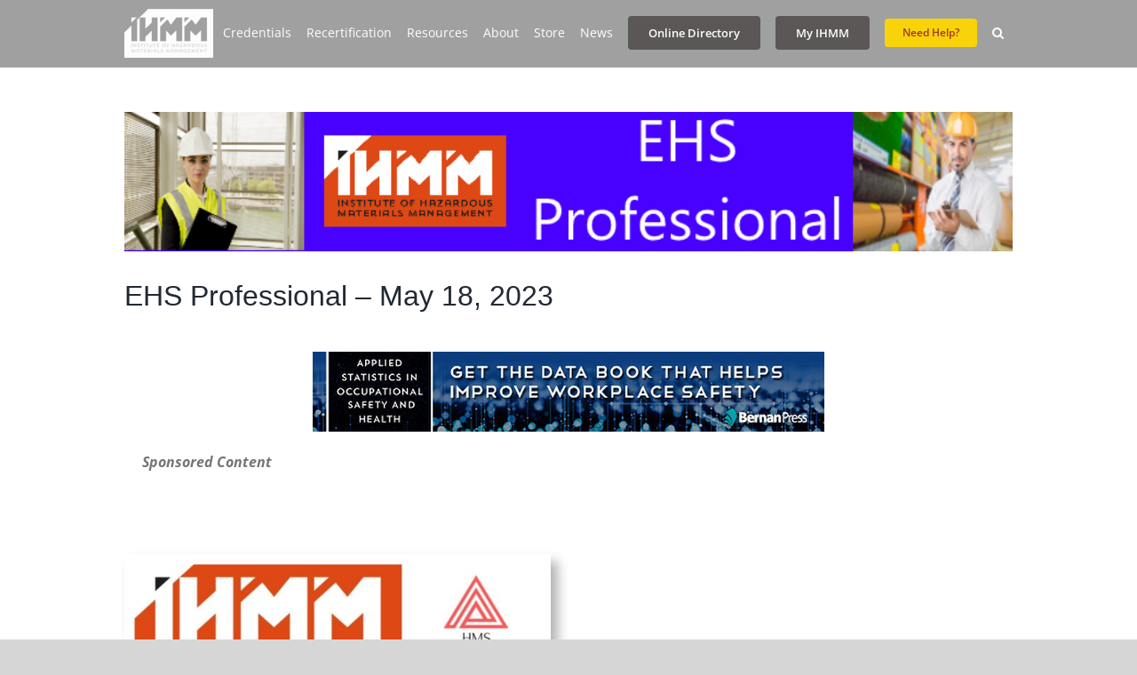

--- FILE ---
content_type: text/html; charset=UTF-8
request_url: https://ihmm.org/ehs-professional-may-18-2023/
body_size: 78415
content:
<!DOCTYPE html><html class="avada-html-layout-wide avada-html-header-position-top" lang="en-US" prefix="og: http://ogp.me/ns# fb: http://ogp.me/ns/fb#"><head><script data-no-optimize="1">var litespeed_docref=sessionStorage.getItem("litespeed_docref");litespeed_docref&&(Object.defineProperty(document,"referrer",{get:function(){return litespeed_docref}}),sessionStorage.removeItem("litespeed_docref"));</script> <meta http-equiv="X-UA-Compatible" content="IE=edge" /><meta http-equiv="Content-Type" content="text/html; charset=utf-8"/><meta name="viewport" content="width=device-width, initial-scale=1" /><title>EHS Professional &#8211; May 18, 2023 &#8211; IHMM</title><style id="awlb-live-editor">.fusion-builder-live .fusion-builder-live-toolbar .fusion-toolbar-nav > li.fusion-branding .fusion-builder-logo-wrapper .fusiona-avada-logo {background: url( https://ihmm.org/wp-content/uploads/2023/12/IHMM-40th-logo-wk3b.jpg ) no-repeat center !important;
				background-size: contain !important;
				width: 30px;
				height: 30px;}.fusion-builder-live .fusion-builder-live-toolbar .fusion-toolbar-nav > li.fusion-branding .fusion-builder-logo-wrapper .fusiona-avada-logo:before {
					display: none;
				}</style><meta name='robots' content='max-image-preview:large' /><link rel='dns-prefetch' href='//translate.google.com' /><link rel="alternate" type="application/rss+xml" title="IHMM &raquo; Feed" href="https://ihmm.org/feed/" /><link rel="alternate" type="application/rss+xml" title="IHMM &raquo; Comments Feed" href="https://ihmm.org/comments/feed/" /><link rel="icon" href="https://ihmm.org/wp-content/uploads/2020/03/ihmm.png" type="image/png" /><link rel="alternate" title="oEmbed (JSON)" type="application/json+oembed" href="https://ihmm.org/wp-json/oembed/1.0/embed?url=https%3A%2F%2Fihmm.org%2Fehs-professional-may-18-2023%2F" /><link rel="alternate" title="oEmbed (XML)" type="text/xml+oembed" href="https://ihmm.org/wp-json/oembed/1.0/embed?url=https%3A%2F%2Fihmm.org%2Fehs-professional-may-18-2023%2F&#038;format=xml" /><meta name="description" content="Sponsored Content
Thursday, May 18, 2023
EHS Professional is an online publication of the Institute of Hazardous Materials Management (IHMM)
Other than content specifically provided by IHMM, articles contained in EHS Professional
are compiled from independent sources and do not necessarily reflect"/><meta property="og:locale" content="en_US"/><meta property="og:type" content="article"/><meta property="og:site_name" content="IHMM"/><meta property="og:title" content="  EHS Professional &#8211; May 18, 2023"/><meta property="og:description" content="Sponsored Content
Thursday, May 18, 2023
EHS Professional is an online publication of the Institute of Hazardous Materials Management (IHMM)
Other than content specifically provided by IHMM, articles contained in EHS Professional
are compiled from independent sources and do not necessarily reflect"/><meta property="og:url" content="https://ihmm.org/ehs-professional-may-18-2023/"/><meta property="article:published_time" content="2023-05-18T19:02:07+00:00"/><meta property="article:modified_time" content="2023-05-18T19:02:08+00:00"/><meta name="author" content="Denise Harris"/><meta property="og:image" content="https://ihmm.org/wp-content/uploads/2020/08/IHMM_EHS_News_Banner.png"/><meta property="og:image:width" content="756"/><meta property="og:image:height" content="119"/><meta property="og:image:type" content="image/png"/><style id='wp-img-auto-sizes-contain-inline-css' type='text/css'>img:is([sizes=auto i],[sizes^="auto," i]){contain-intrinsic-size:3000px 1500px}
/*# sourceURL=wp-img-auto-sizes-contain-inline-css */</style><style id="litespeed-ccss">ul{box-sizing:border-box}:root{--wp--preset--font-size--normal:16px;--wp--preset--font-size--huge:42px}.screen-reader-text{clip:rect(1px,1px,1px,1px);word-wrap:normal!important;border:0;-webkit-clip-path:inset(50%);clip-path:inset(50%);height:1px;margin:-1px;overflow:hidden;padding:0;position:absolute;width:1px}body{--wp--preset--color--black:#000;--wp--preset--color--cyan-bluish-gray:#abb8c3;--wp--preset--color--white:#fff;--wp--preset--color--pale-pink:#f78da7;--wp--preset--color--vivid-red:#cf2e2e;--wp--preset--color--luminous-vivid-orange:#ff6900;--wp--preset--color--luminous-vivid-amber:#fcb900;--wp--preset--color--light-green-cyan:#7bdcb5;--wp--preset--color--vivid-green-cyan:#00d084;--wp--preset--color--pale-cyan-blue:#8ed1fc;--wp--preset--color--vivid-cyan-blue:#0693e3;--wp--preset--color--vivid-purple:#9b51e0;--wp--preset--color--awb-color-1:#fff;--wp--preset--color--awb-color-2:#f6f6f6;--wp--preset--color--awb-color-3:#e2e2e2;--wp--preset--color--awb-color-4:#747474;--wp--preset--color--awb-color-5:#f44336;--wp--preset--color--awb-color-6:#e10707;--wp--preset--color--awb-color-7:#333;--wp--preset--color--awb-color-8:#212934;--wp--preset--color--awb-color-custom-10:#65bc7b;--wp--preset--color--awb-color-custom-11:#4a4e57;--wp--preset--color--awb-color-custom-12:#a0a0a0;--wp--preset--color--awb-color-custom-13:#e0dede;--wp--preset--color--awb-color-custom-14:#f2f3f5;--wp--preset--color--awb-color-custom-15:#e5e5e5;--wp--preset--color--awb-color-custom-16:rgba(242,243,245,.7);--wp--preset--color--awb-color-custom-17:#f9f9fb;--wp--preset--color--awb-color-custom-18:#bebdbd;--wp--preset--color--awb-color-custom-1:#29238e;--wp--preset--gradient--vivid-cyan-blue-to-vivid-purple:linear-gradient(135deg,rgba(6,147,227,1) 0%,#9b51e0 100%);--wp--preset--gradient--light-green-cyan-to-vivid-green-cyan:linear-gradient(135deg,#7adcb4 0%,#00d082 100%);--wp--preset--gradient--luminous-vivid-amber-to-luminous-vivid-orange:linear-gradient(135deg,rgba(252,185,0,1) 0%,rgba(255,105,0,1) 100%);--wp--preset--gradient--luminous-vivid-orange-to-vivid-red:linear-gradient(135deg,rgba(255,105,0,1) 0%,#cf2e2e 100%);--wp--preset--gradient--very-light-gray-to-cyan-bluish-gray:linear-gradient(135deg,#eee 0%,#a9b8c3 100%);--wp--preset--gradient--cool-to-warm-spectrum:linear-gradient(135deg,#4aeadc 0%,#9778d1 20%,#cf2aba 40%,#ee2c82 60%,#fb6962 80%,#fef84c 100%);--wp--preset--gradient--blush-light-purple:linear-gradient(135deg,#ffceec 0%,#9896f0 100%);--wp--preset--gradient--blush-bordeaux:linear-gradient(135deg,#fecda5 0%,#fe2d2d 50%,#6b003e 100%);--wp--preset--gradient--luminous-dusk:linear-gradient(135deg,#ffcb70 0%,#c751c0 50%,#4158d0 100%);--wp--preset--gradient--pale-ocean:linear-gradient(135deg,#fff5cb 0%,#b6e3d4 50%,#33a7b5 100%);--wp--preset--gradient--electric-grass:linear-gradient(135deg,#caf880 0%,#71ce7e 100%);--wp--preset--gradient--midnight:linear-gradient(135deg,#020381 0%,#2874fc 100%);--wp--preset--font-size--small:12px;--wp--preset--font-size--medium:20px;--wp--preset--font-size--large:24px;--wp--preset--font-size--x-large:42px;--wp--preset--font-size--normal:16px;--wp--preset--font-size--xlarge:32px;--wp--preset--font-size--huge:48px;--wp--preset--spacing--20:.44rem;--wp--preset--spacing--30:.67rem;--wp--preset--spacing--40:1rem;--wp--preset--spacing--50:1.5rem;--wp--preset--spacing--60:2.25rem;--wp--preset--spacing--70:3.38rem;--wp--preset--spacing--80:5.06rem;--wp--preset--shadow--natural:6px 6px 9px rgba(0,0,0,.2);--wp--preset--shadow--deep:12px 12px 50px rgba(0,0,0,.4);--wp--preset--shadow--sharp:6px 6px 0px rgba(0,0,0,.2);--wp--preset--shadow--outlined:6px 6px 0px -3px rgba(255,255,255,1),6px 6px rgba(0,0,0,1);--wp--preset--shadow--crisp:6px 6px 0px rgba(0,0,0,1)}#glt-footer{display:none!important}:root{--button_padding:11px 23px}*{box-sizing:border-box}input[type=search],input[type=submit]{-webkit-appearance:none;-webkit-border-radius:0}input[type=search]::-webkit-search-decoration{-webkit-appearance:none}body{margin:0;min-width:320px;-webkit-text-size-adjust:100%;overflow-x:hidden;overflow-y:scroll;color:var(--body_typography-color);font-size:var(--body_typography-font-size,16px);font-family:var(--body_typography-font-family,inherit)}#boxed-wrapper{overflow-x:hidden;overflow-x:clip}#wrapper{overflow:visible}img{border-style:none;vertical-align:top;max-width:100%;height:auto}a{text-decoration:none}input{font-family:var(--body_typography-font-family,inherit);vertical-align:middle;color:var(--body_typography-color)}form{margin:0;padding:0;border-style:none}#main{padding:55px 10px 45px;clear:both}#content{width:71.1702128%;float:left;min-height:1px}.post{margin-bottom:65px}.single-post .post{margin-bottom:0}.s{float:none}.post-content p{margin:0 0 20px}.layout-wide-mode #wrapper{width:100%;max-width:none}#sliders-container{position:relative}.searchform .fusion-search-form-content{display:flex;align-items:center;overflow:hidden;width:100%}.searchform .fusion-search-form-content .fusion-search-field{flex-grow:1}.searchform .fusion-search-form-content .fusion-search-field input{background-color:#fff;border:1px solid #d2d2d2;color:#747474;font-size:13px;padding:8px 15px;height:33px;width:100%;box-sizing:border-box;margin:0;outline:0}.searchform .fusion-search-form-content .fusion-search-button input[type=submit]{background:#000;border:none;border-radius:0;color:#fff;font-size:1em;height:33px;line-height:33px;margin:0;padding:0;width:33px;text-indent:0;font-family:awb-icons;font-weight:400;text-shadow:none;-webkit-font-smoothing:antialiased}.fusion-search-form-clean .searchform:not(.fusion-search-form-classic) .fusion-search-form-content{position:relative}.fusion-search-form-clean .searchform:not(.fusion-search-form-classic) .fusion-search-button{position:absolute}.fusion-search-form-clean .searchform:not(.fusion-search-form-classic) .fusion-search-button input[type=submit]{background-color:transparent;color:#aaa9a9}.flexslider .slides{margin:0;padding:0;list-style:none;z-index:1000}.flexslider{margin:0;padding:0}.flexslider .slides{overflow:hidden}.flexslider .slides li{display:none;-webkit-backface-visibility:hidden}.flexslider .slides img{width:100%;max-width:100%;display:block}.flexslider .slides:after{content:".";display:block;clear:both;visibility:hidden;line-height:0;height:0}.flexslider .slides{z-index:2}.flexslider{margin:0 0 60px;background-color:transparent;position:relative}.fusion-row{margin:0 auto}.fusion-row:after,.fusion-row:before{content:" ";display:table}.fusion-row:after{clear:both}.screen-reader-text{border:0;clip:rect(1px,1px,1px,1px);-webkit-clip-path:inset(50%);clip-path:inset(50%);height:1px;margin:-1px;overflow:hidden;padding:0;position:absolute!important;width:1px;word-wrap:normal!important}.post-content p{margin-top:0;margin-bottom:20px}.rich-snippet-hidden{display:none}.fusion-page-load-link{display:none}.fusion-disable-outline input{outline:0}.fusion-flexslider.fusion-post-slideshow{overflow:visible}.single-post .fusion-post-slideshow{margin-bottom:30px}.single h1.entry-title{margin-top:0}html:not(.avada-html-layout-boxed):not(.avada-html-layout-framed),html:not(.avada-html-layout-boxed):not(.avada-html-layout-framed) body{background-color:var(--bg_color);background-blend-mode:var(--bg-color-overlay)}body{background-image:var(--bg_image);background-repeat:var(--bg_repeat)}#main,.layout-wide-mode #main,.layout-wide-mode #wrapper,body,html{background-color:var(--content_bg_color)}#main{background-image:var(--content_bg_image);background-repeat:var(--content_bg_repeat)}#toTop{background-color:var(--totop_background);border-radius:4px 4px 0 0;bottom:0;height:35px;position:fixed;text-align:center;width:48px;opacity:0;z-index:100000;line-height:1}#toTop:before{line-height:35px;content:"\f106";-webkit-font-smoothing:antialiased;font-family:awb-icons;font-size:22px;color:var(--totop_icon_color)}.to-top-container #toTop{border-radius:var(--totop_border_radius) var(--totop_border_radius) 0 0}.to-top-right #toTop{right:75px}.fusion-header-wrapper{position:relative;z-index:10011}.fusion-header-sticky-height{display:none}.fusion-header{padding-left:30px;padding-right:30px;backface-visibility:hidden}.fusion-header-v3 .fusion-header{border-bottom:1px solid transparent}.fusion-mobile-logo{display:none}.fusion-logo{display:block;float:left;max-width:100%}.fusion-logo:after,.fusion-logo:before{content:" ";display:table}.fusion-logo:after{clear:both}.fusion-logo a{display:block;max-width:100%}.fusion-logo img{width:auto}.fusion-main-menu{float:right;position:relative;z-index:200;overflow:hidden}.fusion-main-menu>ul>li{padding-right:45px}.fusion-main-menu>ul>li:last-child{padding-right:0}.fusion-main-menu>ul>li>a{display:flex;align-items:center;line-height:1;-webkit-font-smoothing:subpixel-antialiased}.fusion-main-menu>ul>.fusion-menu-item-button>a{border-color:transparent}.fusion-main-menu ul{list-style:none;margin:0;padding:0}.fusion-main-menu ul a{display:block;box-sizing:content-box}.fusion-main-menu li{float:left;margin:0;padding:0;position:relative}.fusion-main-menu .sub-menu{position:absolute;left:0;visibility:hidden;opacity:0;z-index:1}.fusion-main-menu .sub-menu li{float:none;margin:0;padding:0}.fusion-main-menu .sub-menu a{border:0;padding:7px 20px;line-height:19px;text-indent:0;height:auto}.fusion-main-menu .fusion-custom-menu-item-contents{position:absolute;left:auto;right:0;visibility:hidden;opacity:0}.fusion-main-menu .fusion-main-menu-search a{font-family:awb-icons}.fusion-main-menu .fusion-main-menu-search a:after{border-radius:50%;content:"\f002"}.fusion-main-menu .fusion-main-menu-search .fusion-custom-menu-item-contents{display:none;padding:25px;text-align:right;border:1px solid transparent}.fusion-megamenu-wrapper{margin:0 auto;padding:0 15px;visibility:hidden;opacity:0;position:absolute;left:0;z-index:10}.fusion-megamenu-wrapper.col-span-12 .fusion-megamenu{width:100%}.fusion-megamenu-wrapper .fusion-megamenu-submenu{display:block;float:none;padding:29px 0;border-right:1px solid transparent;background-size:cover}.fusion-megamenu-wrapper .fusion-megamenu-submenu:last-child{border-right:none}.fusion-megamenu-wrapper .fusion-megamenu-submenu .sub-menu{position:relative;display:block;left:auto;right:auto;border:none;background:0 0;box-shadow:none;top:0;width:auto}.fusion-megamenu-wrapper .fusion-megamenu-submenu .sub-menu a{display:block;padding:5px 34px;border-bottom:none}.fusion-megamenu-holder{padding:0;margin:0;border-top:3px solid transparent;background-size:cover}.fusion-megamenu-holder:after,.fusion-megamenu-holder:before{content:" ";display:table}.fusion-megamenu-holder:after{clear:both}.fusion-megamenu{display:flex}.fusion-megamenu:after,.fusion-megamenu:before{content:" ";display:table}.fusion-megamenu:after{clear:both}.fusion-megamenu-title{margin:0;padding:0 34px 15px;font-weight:400;line-height:normal;-webkit-font-smoothing:antialiased}.fusion-megamenu-bullet{margin-right:10px}.fusion-megamenu-bullet:before{content:"\f0da";font-family:awb-icons}.fusion-sticky-menu-1 .fusion-sticky-menu{display:none}.fusion-sticky-logo-1.fusion-header-v3 .fusion-sticky-logo{display:none}.fusion-mobile-navigation{display:none}.fusion-mobile-nav-holder{display:none;clear:both;color:#333}.fusion-mobile-menu-search{display:none;margin-top:15px}body:not(.fusion-header-layout-v6) .fusion-header{-webkit-transform:translate3d(0,0,0);-moz-transform:none}body:not(.fusion-header-layout-v6).fusion-top-header .fusion-main-menu>ul>li>a.fusion-bar-highlight{box-sizing:border-box}.fusion-top-header.menu-text-align-center .fusion-main-menu>ul>li>a{justify-content:center}.fusion-body .fusion-main-menu .fusion-main-menu-icon{border-color:transparent}.fusion-header-v3 .fusion-header{border-bottom-color:var(--header_border_color)}.fusion-header-wrapper .fusion-row{padding-left:var(--header_padding-left);padding-right:var(--header_padding-right)}.fusion-header .fusion-row{padding-top:var(--header_padding-top);padding-bottom:var(--header_padding-bottom)}.fusion-top-header .fusion-header{background-color:var(--header_bg_color)}.fusion-header-wrapper .fusion-row{max-width:var(--site_width)}html:not(.avada-has-site-width-percent) #main{padding-left:30px;padding-right:30px}.fusion-header .fusion-logo{margin:var(--logo_margin-top) var(--logo_margin-right) var(--logo_margin-bottom) var(--logo_margin-left)}.fusion-main-menu>ul>li{padding-right:var(--nav_padding)}.fusion-main-menu>ul>li>a{border-color:transparent}.fusion-main-menu .sub-menu{font-family:var(--body_typography-font-family);font-weight:var(--body_typography-font-weight);width:var(--dropdown_menu_width);background-color:var(--menu_sub_bg_color)}.fusion-main-menu .sub-menu li a{font-family:var(--body_typography-font-family);font-weight:var(--body_typography-font-weight);padding-top:var(--mainmenu_dropdown_vertical_padding);padding-bottom:var(--mainmenu_dropdown_vertical_padding);color:var(--menu_sub_color);font-size:var(--nav_dropdown_font_size)}.fusion-main-menu .fusion-custom-menu-item-contents{font-family:var(--body_typography-font-family);font-weight:var(--body_typography-font-weight)}.fusion-main-menu .fusion-main-menu-search .fusion-custom-menu-item-contents{background-color:var(--menu_sub_bg_color);border-color:var(--menu_sub_sep_color)}.fusion-main-menu .fusion-main-menu-icon:after{color:var(--nav_typography-color)}body:not(.fusion-header-layout-v6) .fusion-main-menu>ul>li>a{height:var(--nav_height)}.avada-menu-highlight-style-bar .fusion-main-menu .sub-menu{border-top:var(--dropdown_menu_top_border_size) solid var(--menu_hover_first_color)}.avada-menu-highlight-style-bar .fusion-megamenu-wrapper .fusion-megamenu-submenu .sub-menu{border:none}.avada-menu-highlight-style-bar:not(.fusion-header-layout-v6) .fusion-main-menu>ul>li>a{border-top-width:var(--nav_highlight_border);border-top-style:solid}.avada-has-megamenu-shadow .fusion-main-menu .sub-menu,.avada-has-megamenu-shadow .fusion-megamenu-holder{box-shadow:1px 1px 30px rgba(0,0,0,.06)}.avada-has-megamenu-shadow .fusion-megamenu-wrapper .fusion-megamenu-submenu .sub-menu{box-shadow:none}.fusion-megamenu-holder{border-top-width:var(--dropdown_menu_top_border_size);border-color:var(--menu_hover_first_color);background-color:var(--menu_sub_bg_color)}.fusion-body .fusion-megamenu-wrapper .fusion-megamenu-holder .fusion-megamenu .fusion-megamenu-submenu{border-color:var(--menu_sub_sep_color)}.fusion-megamenu-wrapper .fusion-megamenu-submenu .sub-menu a{padding-top:var(--megamenu_item_vertical_padding);padding-bottom:var(--megamenu_item_vertical_padding)}.fusion-main-menu>ul>li>a{font-family:var(--nav_typography-font-family);font-weight:var(--nav_typography-font-weight);font-size:var(--nav_typography-font-size);letter-spacing:var(--nav_typography-letter-spacing);text-transform:var(--nav_typography-text-transform);font-style:var(--nav_typography-font-style,normal)}.fusion-main-menu>ul>li>a{color:var(--nav_typography-color)}.fusion-megamenu-title{color:var(--nav_typography-color);font-size:var(--megamenu_title_size)}.fusion-megamenu-title a{color:var(--nav_typography-color)}.fusion-megamenu-bullet{border-left-color:var(--menu_sub_color)}.searchform .fusion-search-form-content .fusion-search-button input[type=submit],.searchform .fusion-search-form-content .fusion-search-field input,input.s{height:var(--form_input_height);padding-top:0;padding-bottom:0}.searchform .fusion-search-form-content .fusion-search-button input[type=submit]{width:var(--form_input_height)}.searchform .fusion-search-form-content .fusion-search-button input[type=submit]{line-height:var(--form_input_height)}.fusion-main-menu .fusion-main-menu-search .fusion-custom-menu-item-contents{width:var(--form_input_height-main-menu-search-width)}input.s{background-color:var(--form_bg_color);font-size:var(--form_text_size);color:var(--form_text_color)}.searchform .fusion-search-form-content .fusion-search-field input{background-color:var(--form_bg_color);font-size:var(--form_text_size)}.fusion-search-form-clean .searchform:not(.fusion-search-form-classic) .fusion-search-form-content .fusion-search-button input[type=submit]{font-size:var(--form_text_size);color:var(--form_text_color)}.searchform .fusion-search-form-content .fusion-search-field input{color:var(--form_text_color)}.searchform .s::-moz-placeholder,input::-moz-placeholder{color:var(--form_text_color)}.searchform .s::-webkit-input-placeholder,input::-webkit-input-placeholder{color:var(--form_text_color)}.searchform .fusion-search-form-content .fusion-search-field input,input.s{border-width:var(--form_border_width-top) var(--form_border_width-right) var(--form_border_width-bottom) var(--form_border_width-left);border-color:var(--form_border_color);border-radius:var(--form_border_radius)}:root{--adminbar-height:0px}#main .fusion-row{max-width:var(--site_width)}html:not(.avada-has-site-width-percent) #main{padding-left:30px;padding-right:30px}body.has-sidebar #main .sidebar{width:var(--sidebar_width)}body.has-sidebar #content{width:calc(100% - var(--sidebar_width) - var(--sidebar_gutter))}#main{padding-left:30px;padding-right:30px;padding-top:var(--main_padding-top);padding-bottom:var(--main_padding-bottom)}.layout-wide-mode #wrapper{width:100%;max-width:none}.fusion-content-widget-area .widget{margin-bottom:45px;position:relative}.fusion-content-widget-area .widget ul{list-style:none;margin:0;padding:0}.fusion-content-widget-area .widget li{margin:0;padding:0;display:block}.fusion-content-widget-area .widget li a{display:inline}.fusion-content-widget-area .widget li a,.fusion-content-widget-area .widget_categories li{color:#838383}.fusion-content-widget-area .widget_categories li{display:block}.fusion-content-widget-area .widget_categories li a{display:block;border:0;background:0 0;padding:0}.fusion-content-widget-area .widget_recent_entries ul{padding:0}.sidebar{width:23.4042553%;float:right}.sidebar .widget{margin-bottom:45px;position:relative}.sidebar .widget ul{list-style:none;margin:0;padding:0}.sidebar .widget li{margin:0;padding:0;display:block}.fusion-widget-area .widget_categories li a:before,.fusion-widget-area .widget_recent_entries li a:before{position:absolute;font-family:awb-icons;content:"\f105";margin-left:-12px}.fusion-widget-area .widget_categories li,.fusion-widget-area .widget_recent_entries li{display:block;padding:10px 10px 10px 12px;border-bottom:1px solid #e7e6e6;position:relative}.fusion-widget-area .widget_categories li{position:relative}.widget_categories li{background:0 0;padding:0;border-bottom:0}.fusion-widget-area .widget>ul>li:first-child{padding-top:0}#main .sidebar:not(.fusion-sticky-sidebar){background-color:var(--sidebar_bg_color)}#main .sidebar{padding:var(--sidebar_padding)}.sidebar .widget .heading .widget-title,.sidebar .widget .widget-title{background-color:var(--sidebar_widget_bg_color);padding:var(--sidebar_widget_bg_color-opaque-padding)}.sidebar .widget .widget-title{font-size:var(--sidew_font_size)}.sidebar .widget .heading h4,.sidebar .widget .widget-title{color:var(--sidebar_heading_color)}.fusion-content-widget-area .widget li a,.fusion-content-widget-area .widget_categories li{color:var(--link_color)}.fusion-main-menu .sub-menu,.fusion-main-menu .sub-menu li a,body{font-family:var(--body_typography-font-family);font-weight:var(--body_typography-font-weight);letter-spacing:var(--body_typography-letter-spacing);font-style:var(--body_typography-font-style,normal)}body{font-size:var(--body_typography-font-size)}.fusion-main-menu .sub-menu,.fusion-main-menu .sub-menu li a,body{line-height:var(--body_typography-line-height)}.fusion-main-menu .fusion-custom-menu-item-contents,.post .post-content,.sidebar .widget_categories li,.sidebar .widget_recent_entries li,body{color:var(--body_typography-color)}body a,body a:after,body a:before{color:var(--link_color)}h1{font-family:var(--h1_typography-font-family);font-weight:var(--h1_typography-font-weight);line-height:var(--h1_typography-line-height);letter-spacing:var(--h1_typography-letter-spacing);text-transform:var(--h1_typography-text-transform);font-style:var(--h1_typography-font-style,normal)}h1{font-size:var(--h1_typography-font-size)}h1{color:var(--h1_typography-color)}h1{margin-top:var(--h1_typography-margin-top);margin-bottom:var(--h1_typography-margin-bottom)}.fusion-megamenu-title,.fusion-widget-area h4,h4{font-family:var(--h4_typography-font-family);font-weight:var(--h4_typography-font-weight);line-height:var(--h4_typography-line-height);letter-spacing:var(--h4_typography-letter-spacing);text-transform:var(--h4_typography-text-transform);font-style:var(--h4_typography-font-style,normal)}h4{line-height:var(--h4_typography-line-height)}.fusion-widget-area h4,h4{font-size:var(--h4_typography-font-size)}.fusion-widget-area h4,h4{color:var(--h4_typography-color)}h4{margin-top:var(--h4_typography-margin-top);margin-bottom:var(--h4_typography-margin-bottom)}#wrapper #main .post>h1.fusion-post-title{font-family:var(--post_title_typography-font-family);font-weight:var(--post_title_typography-font-weight);line-height:var(--post_title_typography-line-height);letter-spacing:var(--post_title_typography-letter-spacing);text-transform:var(--post_title_typography-text-transform);font-style:var(--post_title_typography-font-style,normal)}#wrapper #main .post>h1.fusion-post-title{font-size:var(--post_title_typography-font-size)}#wrapper #main .post>h1.fusion-post-title{color:var(--post_title_typography-color)}.fusion-search-form-clean .searchform:not(.fusion-search-form-classic) .fusion-search-form-content .fusion-search-field input{padding-left:var(--form_input_height)}.fusion-menu-item-button .menu-text{border-color:var(--button_border_color)}.fusion-content-widget-area .widget li a,.fusion-content-widget-area .widget li a:before,.fusion-content-widget-area .widget_categories li,.fusion-content-widget-area .widget_recent_entries li{border-color:var(--sep_color)}:root{--awb-color1:#fff;--awb-color1-h:0;--awb-color1-s:0%;--awb-color1-l:100%;--awb-color1-a:100%;--awb-color2:#f6f6f6;--awb-color2-h:0;--awb-color2-s:0%;--awb-color2-l:96%;--awb-color2-a:100%;--awb-color3:#e2e2e2;--awb-color3-h:0;--awb-color3-s:0%;--awb-color3-l:89%;--awb-color3-a:100%;--awb-color4:#747474;--awb-color4-h:0;--awb-color4-s:0%;--awb-color4-l:45%;--awb-color4-a:100%;--awb-color5:#f44336;--awb-color5-h:4;--awb-color5-s:90%;--awb-color5-l:58%;--awb-color5-a:100%;--awb-color6:#e10707;--awb-color6-h:0;--awb-color6-s:94%;--awb-color6-l:45%;--awb-color6-a:100%;--awb-color7:#333;--awb-color7-h:0;--awb-color7-s:0%;--awb-color7-l:20%;--awb-color7-a:100%;--awb-color8:#212934;--awb-color8-h:215;--awb-color8-s:22%;--awb-color8-l:17%;--awb-color8-a:100%;--awb-custom10:#65bc7b;--awb-custom10-h:135;--awb-custom10-s:39%;--awb-custom10-l:57%;--awb-custom10-a:100%;--awb-custom11:#4a4e57;--awb-custom11-h:222;--awb-custom11-s:8%;--awb-custom11-l:32%;--awb-custom11-a:100%;--awb-custom12:#a0a0a0;--awb-custom12-h:0;--awb-custom12-s:0%;--awb-custom12-l:63%;--awb-custom12-a:100%;--awb-custom13:#e0dede;--awb-custom13-h:0;--awb-custom13-s:3%;--awb-custom13-l:87%;--awb-custom13-a:100%;--awb-custom14:#f2f3f5;--awb-custom14-h:220;--awb-custom14-s:13%;--awb-custom14-l:95%;--awb-custom14-a:100%;--awb-custom15:#e5e5e5;--awb-custom15-h:0;--awb-custom15-s:0%;--awb-custom15-l:90%;--awb-custom15-a:100%;--awb-custom16:rgba(242,243,245,.7);--awb-custom16-h:220;--awb-custom16-s:13%;--awb-custom16-l:95%;--awb-custom16-a:70%;--awb-custom17:#f9f9fb;--awb-custom17-h:240;--awb-custom17-s:20%;--awb-custom17-l:98%;--awb-custom17-a:100%;--awb-custom18:#bebdbd;--awb-custom18-h:0;--awb-custom18-s:1%;--awb-custom18-l:74%;--awb-custom18-a:100%;--awb-custom_color_1:#29238e;--awb-custom_color_1-h:243;--awb-custom_color_1-s:60%;--awb-custom_color_1-l:35%;--awb-custom_color_1-a:100%;--awb-typography1-font-family:Inter,Arial,Helvetica,sans-serif;--awb-typography1-font-size:46px;--awb-typography1-font-weight:600;--awb-typography1-font-style:normal;--awb-typography1-line-height:1.2;--awb-typography1-letter-spacing:-.015em;--awb-typography1-text-transform:none;--awb-typography2-font-family:Inter,Arial,Helvetica,sans-serif;--awb-typography2-font-size:24px;--awb-typography2-font-weight:600;--awb-typography2-font-style:normal;--awb-typography2-line-height:1.1;--awb-typography2-letter-spacing:0px;--awb-typography2-text-transform:none;--awb-typography3-font-family:Inter,Arial,Helvetica,sans-serif;--awb-typography3-font-size:16px;--awb-typography3-font-weight:500;--awb-typography3-font-style:normal;--awb-typography3-line-height:1.2;--awb-typography3-letter-spacing:.015em;--awb-typography3-text-transform:none;--awb-typography4-font-family:Inter,Arial,Helvetica,sans-serif;--awb-typography4-font-size:16px;--awb-typography4-font-weight:400;--awb-typography4-font-style:normal;--awb-typography4-line-height:1.72;--awb-typography4-letter-spacing:.015em;--awb-typography4-text-transform:none;--awb-typography5-font-family:Inter,Arial,Helvetica,sans-serif;--awb-typography5-font-size:13px;--awb-typography5-font-weight:400;--awb-typography5-font-style:normal;--awb-typography5-line-height:1.72;--awb-typography5-letter-spacing:.015em;--awb-typography5-text-transform:none;--site_width:1000px;--site_width-int:1000;--margin_offset-top:0px;--margin_offset-bottom:0px;--margin_offset-top-no-percent:0px;--margin_offset-bottom-no-percent:0px;--main_padding-top:0px;--main_padding-top-or-55px:0px;--main_padding-bottom:0px;--hundredp_padding:30px;--hundredp_padding-fallback_to_zero:30px;--hundredp_padding-fallback_to_zero_px:30px;--hundredp_padding-hundred_percent_negative_margin:-30px;--sidebar_width:24%;--sidebar_gutter:6%;--sidebar_2_1_width:20%;--sidebar_2_2_width:20%;--dual_sidebar_gutter:4%;--grid_main_break_point:1000;--side_header_break_point:800;--content_break_point:800;--typography_sensitivity:0;--typography_factor:1.5;--primary_color:#f44336;--primary_color-85a:rgba(244,67,54,.85);--primary_color-7a:rgba(244,67,54,.7);--primary_color-5a:rgba(244,67,54,.5);--primary_color-35a:rgba(244,67,54,.35);--primary_color-2a:rgba(244,67,54,.2);--header_bg_repeat:no-repeat;--side_header_width:280px;--side_header_width-int:280;--header_padding-top:0px;--header_padding-bottom:0px;--header_padding-left:0px;--header_padding-right:0px;--menu_highlight_background:#e10707;--menu_arrow_size-width:23px;--menu_arrow_size-height:12px;--nav_highlight_border:3px;--nav_padding:17px;--nav_padding-no-zero:17px;--dropdown_menu_top_border_size:3px;--dropdown_menu_width:250px;--mainmenu_dropdown_vertical_padding:5px;--menu_sub_bg_color:#a0a0a0;--menu_bg_hover_color:#878787;--menu_sub_sep_color:#dcdadb;--menu_h45_bg_color:#fff;--nav_typography-font-family:"Open Sans";--nav_typography-font-weight:400;--nav_typography-font-size:14px;--nav_typography-letter-spacing:0px;--nav_typography-color:#fff;--nav_typography-color-65a:rgba(255,255,255,.65);--nav_typography-color-35a:rgba(255,255,255,.35);--menu_hover_first_color:#f44336;--menu_hover_first_color-65a:rgba(244,67,54,.65);--menu_sub_color:#fff;--nav_dropdown_font_size:14px;--flyout_menu_icon_font_size:20px;--flyout_menu_icon_font_size_px:20px;--snav_font_size:12px;--sec_menu_lh:48px;--header_top_menu_sub_color:#747474;--mobile_menu_icons_top_margin:2px;--mobile_menu_nav_height:42px;--mobile_header_bg_color:#fff;--mobile_menu_background_color:#f9f9f9;--mobile_menu_hover_color:#f6f6f6;--mobile_menu_border_color:#dadada;--mobile_menu_toggle_color:#9ea0a4;--mobile_menu_typography-font-family:"Open Sans";--mobile_menu_typography-font-size:12px;--mobile_menu_typography-font-weight:400;--mobile_menu_typography-line-height:42px;--mobile_menu_typography-letter-spacing:0px;--mobile_menu_typography-color:#333;--mobile_menu_typography-font-size-30-or-24px:24px;--mobile_menu_typography-font-size-open-submenu:var(--mobile_menu_typography-font-size,13px);--mobile_menu_font_hover_color:#333;--menu_icon_size:14px;--logo_alignment:left;--logo_background_color:#e10707;--slidingbar_width:300px;--slidingbar_width-percent_to_vw:300px;--slidingbar_content_padding-top:60px;--slidingbar_content_padding-bottom:60px;--slidingbar_content_padding-left:30px;--slidingbar_content_padding-right:30px;--slidingbar_bg_color:#363839;--slidingbar_divider_color:#505152;--slidingbar_link_color:rgba(255,255,255,.86);--slidingbar_link_color_hover:#e10707;--footer_divider_color:#505152;--footer_headings_typography-font-family:"Open Sans";--footer_headings_typography-font-size:14px;--footer_headings_typography-font-weight:600;--footer_headings_typography-line-height:1.5;--footer_headings_typography-letter-spacing:0px;--footer_headings_typography-color:#000;--footer_text_color:#777;--sidebar_bg_color:#fff;--bg_image:none;--bg_repeat:no-repeat;--bg_color:#d7d6d6;--bg-color-overlay:normal;--bg_pattern:url("//ihmm.org/wp-content/themes/Avada/assets/images/patterns/pattern1.png");--content_bg_color:#fff;--content_bg_image:none;--content_bg_repeat:no-repeat;--body_typography-font-family:"Open Sans";--body_typography-font-size:16px;--base-font-size:16;--body_typography-font-weight:400;--body_typography-line-height:1.8;--body_typography-letter-spacing:0px;--body_typography-color:#747474;--link_color:#333;--link_color-8a:rgba(51,51,51,.8);--link_hover_color:#f44336;--link_hover_color-85a:rgba(244,67,54,.85);--link_hover_color-7a:rgba(244,67,54,.7);--link_hover_color-5a:rgba(244,67,54,.5);--link_hover_color-35a:rgba(244,67,54,.35);--link_hover_color-2a:rgba(244,67,54,.2);--awb-link_decoration_line:none;--awb-link_decoration_style:solid;--awb-link_decoration_thickness:1px;--awb-link_decoration_underline_offset:auto;--awb-link_decoration_line_hover:none;--awb-link_decoration_style_hover:solid;--awb-link_decoration_thickness_hover:1px;--awb-link_decoration_underline_offset_hover:auto;--h1_typography-font-family:Arial,Helvetica,sans-serif;--h1_typography-font-weight:400;--h1_typography-line-height:1.16;--h1_typography-letter-spacing:0px;--h1_typography-font-size:45px;--h1_typography-color:#333;--h1_typography-margin-top:.67em;--h1_typography-margin-bottom:.67em;--h2_typography-font-family:Arial,Helvetica,sans-serif;--h2_typography-font-weight:400;--h2_typography-line-height:1.2;--h2_typography-letter-spacing:0px;--h2_typography-font-size:38px;--h2_typography-color:#333;--h2_typography-margin-top:0em;--h2_typography-margin-bottom:1.1em;--h3_typography-font-family:Arial,Helvetica,sans-serif;--h3_typography-font-weight:400;--h3_typography-line-height:1;--h3_typography-letter-spacing:0px;--h3_typography-font-size:30px;--h3_typography-color:#333;--h3_typography-margin-top:1em;--h3_typography-margin-bottom:1em;--h4_typography-font-family:Arial,Helvetica,sans-serif;--h4_typography-font-weight:400;--h4_typography-line-height:1;--h4_typography-letter-spacing:0px;--h4_typography-font-size:26px;--h4_typography-color:#333;--h4_typography-margin-top:1.33em;--h4_typography-margin-bottom:1.33em;--h5_typography-font-family:Arial,Helvetica,sans-serif;--h5_typography-font-weight:400;--h5_typography-line-height:1.4;--h5_typography-letter-spacing:0px;--h5_typography-font-size:24px;--h5_typography-color:#333;--h5_typography-margin-top:1.67em;--h5_typography-margin-bottom:1.67em;--h6_typography-font-family:Arial,Helvetica,sans-serif;--h6_typography-font-weight:400;--h6_typography-line-height:1.5;--h6_typography-letter-spacing:0px;--h6_typography-font-size:18px;--h6_typography-color:#333;--h6_typography-margin-top:2.33em;--h6_typography-margin-bottom:2.33em;--post_title_typography-font-family:Arial,Helvetica,sans-serif;--post_title_typography-font-weight:400;--post_title_typography-line-height:1.3;--post_title_typography-letter-spacing:0px;--post_title_typography-font-size:32px;--post_title_typography-color:#212934;--post_titles_extras_typography-font-family:"Open Sans",Arial,Helvetica,sans-serif;--post_titles_extras_typography-font-weight:400;--post_titles_extras_typography-line-height:1.5;--post_titles_extras_typography-letter-spacing:0px;--post_titles_extras_typography-font-size:18px;--post_titles_extras_typography-color:#212934;--blog_archive_grid_column_spacing:40px;--dates_box_color:#eef0f2;--meta_font_size:13px;--portfolio_archive_column_spacing:20px;--portfolio_meta_font_size:13px;--social_bg_color:#f6f6f6;--social_sharing_padding-top:1.33em;--social_sharing_padding-right:20px;--social_sharing_padding-bottom:1.33em;--social_sharing_padding-left:20px;--sharing_social_links_icon_color:#bebdbd;--sharing_social_links_box_color:#e8e8e8;--sharing_social_links_boxed_padding:8px;--slider_nav_box_dimensions-width:30px;--slider_nav_box_dimensions-height:30px;--slider_arrow_size:14px;--es_caption_font_size:20px;--form_input_height:50px;--form_input_height-main-menu-search-width:calc(250px + 1.43*50px);--form_text_size:16px;--form_bg_color:#fff;--form_text_color:#aaa9a9;--form_text_color-35a:rgba(170,169,169,.35);--form_border_width-top:1px;--form_border_width-bottom:1px;--form_border_width-left:1px;--form_border_width-right:1px;--form_border_color:#d2d2d2;--form_focus_border_color:#65bc7b;--form_focus_border_color-5a:rgba(101,188,123,.5);--form_border_radius:6px;--live_search_results_height:250px;--privacy_bg_color:rgba(0,0,0,.1);--privacy_color:rgba(0,0,0,.3);--privacy_bar_padding-top:15px;--privacy_bar_padding-bottom:15px;--privacy_bar_padding-left:30px;--privacy_bar_padding-right:30px;--privacy_bar_bg_color:#363839;--privacy_bar_font_size:13px;--privacy_bar_color:#8c8989;--privacy_bar_link_color:#bfbfbf;--privacy_bar_link_hover_color:#e10707;--privacy_bar_headings_color:#ddd;--scrollbar_background:#f2f3f5;--scrollbar_handle:#65bc7b;--related_posts_columns:4;--related_posts_column_spacing:48px;--image_rollover_icon_size:15px;--image_rollover_text_color:#212934;--pagination_width_height:30px;--pagination_box_padding-width:6px;--pagination_box_padding-height:2px;--pagination_border_width:1px;--pagination_border_radius:0px;--pagination_font_size:13px;--timeline_bg_color:rgba(255,255,255,0);--timeline_bg_color-not-transparent:rgba(255,255,255,1);--timeline_color:#ebeaea;--grid_separator_color:#e2e2e2;--carousel_nav_color:#999;--carousel_hover_color:gray;--info_bg_color:#fff;--info_accent_color:#4a4e57;--danger_bg_color:rgba(219,75,104,.1);--danger_accent_color:#db4b68;--success_bg_color:rgba(18,184,120,.1);--success_accent_color:#12b878;--warning_bg_color:rgba(241,174,42,.1);--warning_accent_color:#f1ae2a;--alert_border_size:1px;--button_padding-top:13px;--button_padding-bottom:13px;--button_padding-left:29px;--button_padding-right:29px;--button_typography-font-family:"Open Sans";--button_typography-font-weight:600;--button_typography-letter-spacing:0px;--button_font_size:14px;--button_line_height:17px;--button_text_transform:none;--button_gradient_top_color:#65bc7b;--button_gradient_bottom_color:#65bc7b;--button_gradient_top_color_hover:#5aa86c;--button_gradient_bottom_color_hover:#5aa86c;--button_gradient_start:0%;--button_gradient_end:100%;--button_gradient_angle:180deg;--button_radial_direction:center center;--button_accent_color:#fff;--button_accent_hover_color:#fff;--button_bevel_color:#fff;--button_box_shadow:none;--button_bevel_color_hover:#fff;--button_border_width-top:0px;--button_border_width-right:0px;--button_border_width-bottom:0px;--button_border_width-left:0px;--button_border_color:#fff;--button_border_hover_color:#fff;--chart_bg_color:rgba(255,255,255,0);--checklist_icons_color:#fff;--checklist_circle_color:#e10707;--checklist_text_color:#747474;--checklist_item_size:16px;--checklist_item_padding-top:.35em;--checklist_item_padding-bottom:.35em;--checklist_item_padding-left:0;--checklist_item_padding-right:0;--checklist_divider_color:var(--awb-color3);--checklist_odd_row_bgcolor:rgba(255,255,255,0);--checklist_even_row_bgcolor:rgba(255,255,255,0);--col_margin-top:0px;--col_margin-bottom:20px;--col_spacing:4%;--container_padding_default_top:0px;--container_padding_default_bottom:0px;--container_padding_default_left:0px;--container_padding_default_right:0px;--container_padding_100_top:0px;--container_padding_100_bottom:0px;--container_padding_100_left:30px;--container_padding_100_right:30px;--full_width_bg_color:#fff;--full_width_border_sizes_top:0px;--full_width_border_sizes_bottom:0px;--full_width_border_sizes_left:0px;--full_width_border_sizes_right:0px;--full_width_border_color:#eae9e9;--content_box_bg_color:rgba(255,255,255,0);--content_box_title_size:24px;--content_box_title_color:#212934;--content_box_body_color:#4a4e57;--content_box_icon_color:#fff;--content_box_hover_animation_accent_color:#e10707;--countdown_background_color:#e10707;--countdown_counter_box_spacing:10px;--countdown_counter_box_color:#212934;--countdown_counter_padding-top:.6em;--countdown_counter_padding-right:1.1em;--countdown_counter_padding-bottom:.6em;--countdown_counter_padding-left:1.1em;--countdown_counter_border_size:0;--countdown_counter_border_color:#1d242d;--countdown_counter_border_radius:4px;--countdown_counter_font_size:18px;--countdown_counter_text_color:#fff;--countdown_label_font_size:18px;--countdown_label_color:#fff;--countdown_heading_font_size:18px;--countdown_heading_text_color:#fff;--countdown_subheading_font_size:14px;--countdown_subheading_text_color:#fff;--countdown_link_text_color:#fff;--counter_box_color:#e10707;--counter_box_title_size:50;--counter_box_icon_size:50;--counter_box_body_color:#4a4e57;--counter_box_body_size:14;--counter_box_border_color:#e2e2e2;--flip_boxes_flip_duration:.8s;--flip_boxes_front_bg:#f6f6f6;--flip_boxes_front_heading:#333;--flip_boxes_front_text:#747474;--flip_boxes_back_bg:#e10707;--flip_boxes_back_heading:#fff;--flip_boxes_back_text:rgba(255,255,255,.8);--flip_boxes_border_size:1px;--flip_boxes_border_color:rgba(0,0,0,0);--flip_boxes_border_radius:6px;--icon_color:#fff;--icon_color_hover:#fff;--icon_circle_color:#333;--icon_circle_color_hover:#65bc7b;--icon_border_size:#fff;--icon_border_color:#333;--icon_border_color_hover:#65bc7b;--icon_border_top_l_rad:50%;--icon_border_top_r_rad:50%;--icon_border_bot_r_rad:50%;--icon_border_bot_l_rad:50%;--before_after_font_size:14;--before_after_accent_color:#fff;--before_after_handle_color:#fff;--before_after_handle_bg:rgba(255,255,255,0);--before_after_border_size:0;--before_after_border_color:#e2e2e2;--before_after_border_radius:0px;--popover_heading_bg_color:#f6f6f6;--popover_content_bg_color:#fff;--popover_border_color:#ebebeb;--popover_text_color:#747474;--pricing_box_color:#c40606;--progressbar_text_color:#fff;--progressbar_height:48px;--progressbar_filled_color:#e10707;--progressbar_unfilled_color:#f6f6f6;--progressbar_filled_border_size:0px;--progressbar_filled_border_color:#fff;--sep_color:#e0dede;--tabs_bg_color:#fff;--tabs_inactive_color:#f1f2f2;--tabs_border_color:#e2e2e2;--testimonial_bg_color:#f6f3f3;--testimonial_text_color:#747474;--text_columns:1;--text_column_min_width:100px;--text_column_spacing:2em;--text_rule_style:none;--title_border_color:#e0dede;--title_margin-top:10px;--title_margin-right:0px;--title_margin-bottom:15px;--title_margin-left:0px;--title_margin_mobile-top:10px;--title_margin_mobile-right:0px;--title_margin_mobile-bottom:10px;--title_margin_mobile-left:0px;--accordion_divider_color:#e0dede;--accordion_divider_hover_color:#e0dede;--accordian_inactive_color:#333;--accordian_active_color:#e10707;--faq_accordion_divider_color:#e0dede;--faq_accordion_divider_hover_color:#e0dede;--faq_accordion_title_typography-font-family:Arial,Helvetica,sans-serif;--faq_accordion_title_typography-font-weight:400;--faq_accordion_title_typography-color:#333;--faq_accordian_icon_color:#fff;--faq_accordian_inactive_color:#212934;--faq_accordion_content_typography-font-family:"Open Sans";--faq_accordion_content_typography-font-size:16px;--faq_accordion_content_typography-font-weight:400;--faq_accordion_content_typography-color:#747474}.fusion-header{--header_bg_color:#a0a0a0;--archive_header_bg_color:#a0a0a0}.fusion-header-wrapper{--header_border_color:#a0a0a0}.fusion-header-wrapper{--header_sticky_bg_color:#a0a0a0}.fusion-main-menu{--header_sticky_menu_color:#fff;--header_sticky_nav_font_size:14px;--nav_height:70px;--mobile_nav_padding:17px;--menu_text_align:center;--menu_thumbnail_size-width:26px;--menu_thumbnail_size-height:14px}.fusion-main-menu{--header_sticky_nav_padding:17px}.fusion-header{--top-bar-height:calc(48px/2)}.fusion-megamenu-title{--megamenu_title_size:18px}.fusion-megamenu-submenu{--megamenu_item_vertical_padding:7px}.fusion-logo{--logo_margin-top:10px;--logo_margin-bottom:10px;--logo_margin-left:0px;--logo_margin-right:0px}.sidebar{--sidebar_padding:0px;--sidebar_padding-percent_to_vw:0px;--sidebar_widget_bg_color:rgba(255,255,255,0);--sidew_font_size:18px;--sidebar_heading_color:#333}#toTop{--totop_border_radius:6px;--totop_background:#333;--totop_background_hover:#f44336;--totop_icon_color:#fff;--totop_icon_hover:#fff}body{--awb-alert-border-top-left-radius-default:0px;--awb-alert-border-top-right-radius-default:0px;--awb-alert-border-bottom-right-radius-default:0px;--awb-alert-border-bottom-left-radius-default:0px;--awb-audio-max-width-default:100%;--awb-audio-background-color-default:#1d242d;--awb-audio-accent-color-default:#fff;--awb-audio-border-size-default:0;--awb-audio-border-color-default:var(--awb-color1);--awb-audio-border-top-left-radius-default:0px;--awb-audio-border-top-right-radius-default:0px;--awb-audio-border-bottom-right-radius-default:0px;--awb-audio-border-bottom-left-radius-default:0px;--button-border-radius-top-left:4px;--button-border-radius-top-right:4px;--button-border-radius-bottom-right:4px;--button-border-radius-bottom-left:4px;--awb-tabs-title-border-top-left-radius-default:0px;--awb-tabs-title-border-top-right-radius-default:0px;--awb-tabs-title-border-bottom-right-radius-default:0px;--awb-tabs-title-border-bottom-left-radius-default:0px;--fusion-video-max-width-default:100%}@media only screen and (max-width:800px){.has-sidebar #content{order:1}.has-sidebar #sidebar{order:2;margin-top:50px}.fusion-mobile-logo-1 .fusion-standard-logo{display:none}.fusion-mobile-logo{display:inline-block}}.fusion-flexslider.fusion-post-slideshow{overflow:visible}.single-post .fusion-post-slideshow{margin-bottom:30px}.button-default,.fusion-button{--button_margin-top:0px;--button_margin-right:0px;--button_margin-bottom:0px;--button_margin-left:0px;display:inline-flex;justify-content:center;align-items:center;position:relative;text-decoration:none;box-sizing:border-box;font-family:var(--button_typography-font-family);font-weight:var(--button_typography-font-weight);font-style:var(--button_typography-font-style,normal);letter-spacing:var(--button_typography-letter-spacing);border-width:var(--button_border_width-top,0) var(--button_border_width-right,0) var(--button_border_width-bottom,0) var(--button_border_width-left,0);border-style:solid;border-radius:var(--button-border-radius-top-left,0) var(--button-border-radius-top-right,0) var(--button-border-radius-bottom-right,0) var(--button-border-radius-bottom-left,0);text-transform:var(--button_text_transform);margin:var(--button_margin-top) var(--button_margin-right) var(--button_margin-bottom) var(--button_margin-left)}.button-default{background:var(--button_gradient_top_color);color:var(--button_accent_color);border-color:var(--button_border_color)}.button-default:visited{color:var(--button_accent_color)}.fusion-disable-outline .fusion-button{outline:0}.button-small{padding:9px 20px;line-height:14px;font-size:12px}.button-medium{padding:11px 23px;line-height:16px;font-size:13px}.awb-menu_v-stacked .menu-item-has-children .awb-menu__sub-a{grid-area:link}.awb-menu_v-stacked .menu-item-has-children .awb-menu__open-nav-submenu_click{grid-area:caret}.awb-menu_v-stacked .menu-item-has-children .awb-menu__sub-ul{grid-area:submenu}.awb-submenu_v-stacked .menu-item-has-children .awb-submenu__sub-a{grid-area:link}.awb-submenu_v-stacked .menu-item-has-children .awb-submenu__open-nav-submenu_click{grid-area:caret}.awb-submenu_v-stacked .menu-item-has-children .awb-submenu__sub-ul{grid-area:submenu}.clearfix,.row{clear:both}.clearfix,.fusion-clearfix,.row{clear:both}.clearfix:after,.clearfix:before,.fusion-clearfix:after,.fusion-clearfix:before,.row:after,.row:before{content:" ";display:table}.clearfix:after,.fusion-clearfix:after,.row:after{clear:both}.row:after{clear:both;content:" ";display:table}.row{margin-left:-15px;margin-right:-15px}.col-lg-4,.col-md-4,.col-sm-4{position:relative;min-height:1px;padding-left:15px;padding-right:15px}@media (min-width:0px){.col-sm-4{float:left}.col-sm-4{width:33.33333333%}}@media (min-width:992px){.col-md-4{float:left}.col-md-4{width:33.33333333%}}@media (min-width:1200px){.col-lg-4{float:left}.col-lg-4{width:33.33333333%}}.fusion-flexslider{--awb-arrow-position-vertical:50%;--awb-arrow-position-horizontal:0;--awb-arrow-size:var(--slider_arrow_size);--awb-arrow-bgcolor:var(--carousel_nav_color);--awb-arrow-color:#fff;--awb-arrow-hover-bgcolor:var(--carousel_hover_color);--awb-arrow-hover-color:var(--awb-arrow-color);--awb-arrow-border-sizes-top:0;--awb-arrow-border-sizes-right:0;--awb-arrow-border-sizes-bottom:0;--awb-arrow-border-sizes-left:0;--awb-arrow-border-color:transparent;--awb-arrow-border-radius-top-left:0;--awb-arrow-border-radius-top-right:0;--awb-arrow-border-radius-bottom-right:0;--awb-arrow-border-radius-bottom-left:0;--awb-arrow-border-style:none;--awb-arrow-border-hover-color:var(--awb-arrow-border-color);--awb-dots-color:#000;--awb-dots-active-color:var(--carousel_nav_color);--awb-dots-align:center;--awb-dots-size:8px;--awb-dots-active-size:8px;--awb-dots-position-vertical:0;--awb-dots-spacing:4px;position:relative;margin-bottom:0;padding:0;background-color:transparent;overflow:hidden}.fusion-flexslider .slides{z-index:100;margin:0;padding:0;list-style:none}.fusion-flexslider .slides{overflow:hidden;float:left}.fusion-flexslider .slides li{display:none;margin:0}.fusion-flexslider .slides img{display:block;width:100%;box-shadow:none;border-radius:0}.fusion-flexslider.fusion-flexslider-loading .slides>li:first-child{display:block;opacity:1!important}.fusion-flexslider.fusion-post-slideshow .slides{float:none}.flexslider .slides{margin:0;padding:0;list-style:none;z-index:2}.flexslider{padding:0;background-color:transparent;position:relative}.flexslider .slides{overflow:hidden}.flexslider .slides li{display:none;-webkit-backface-visibility:hidden;margin:0}.flexslider .slides img{width:100%;max-width:100%;display:block}.flexslider .slides:after{content:".";display:block;clear:both;visibility:hidden;line-height:0;height:0}.post-content:not(.fusion-post-content),body:not(.side-header) #wrapper{position:relative}@media only screen and (min-width:801px){.fusion-mobile-menu-search{display:none!important}}@media only screen and (max-width:800px){.fusion-body .fusion-header-wrapper .fusion-header{background-color:var(--mobile_header_bg_color)}}@media only screen and (max-width:800px){.fusion-header .fusion-row{padding-left:0;padding-right:0}.fusion-header-wrapper .fusion-row{padding-left:0;padding-right:0;max-width:100%}.fusion-mobile-menu-design-classic.fusion-header-v3 .fusion-header{padding-top:20px;padding-bottom:20px}.fusion-mobile-menu-design-classic.fusion-header-v3 .fusion-logo,.fusion-mobile-menu-design-classic.fusion-header-v3 .fusion-logo a{float:none;text-align:center;margin:0!important}.fusion-mobile-menu-design-classic.fusion-header-v3 .fusion-mobile-nav-holder{display:block;margin-top:20px}.fusion-mobile-menu-design-classic.fusion-header-v3 .fusion-main-menu{display:none}.fusion-mobile-menu-design-classic.fusion-header-v3 .fusion-mobile-sticky-nav-holder{display:none}}@media only screen and (max-width:800px){.col-sm-4{float:none;width:100%}#wrapper{width:auto!important}#toTop{bottom:30px;border-radius:4px;height:44px;width:44px}#toTop:before{line-height:42px}.to-top-container #toTop{border-radius:var(--totop_border_radius)}}@media only screen and (max-width:800px){#content{width:100%!important;margin-left:0!important}.sidebar{width:100%!important;float:none!important;margin-left:0!important;clear:both}#main>.fusion-row{display:flex;flex-wrap:wrap}}@media only screen and (max-width:640px){#main,body{background-attachment:scroll!important}#content{width:100%!important;margin-left:0!important}.sidebar{width:100%!important;float:none!important;margin-left:0!important;clear:both}}@media only screen and (max-device-width:640px){#wrapper{width:auto!important}#content{width:100%!important;float:none!important;margin-left:0!important;margin-bottom:50px}.sidebar{width:100%!important;float:none!important;margin-left:0!important;clear:both}}@media only screen and (max-width:800px){.col-sm-4{float:none;width:100%}}.menu-text.fusion-button.button-default.button-medium{background:#5b5757;color:#fff}.menu-text.fusion-button.button-default.button-small{background:#f9d30a;color:#a3371e}.fusion-main-menu{margin:0 10px 0 0!important}@media screen and (max-width:600px){#google_language_translator{display:none}}.fusion-flexslider.flexslider.post-slideshow.fusion-post-slideshow{margin-top:5%}#google_language_translator{float:right;width:auto;margin:-60px 50px 0 0}.fusion-main-menu{margin:0 70px 0 0}#google_language_translator{color:transparent}body{top:0!important}</style><link rel="preload" data-asynced="1" data-optimized="2" as="style" onload="this.onload=null;this.rel='stylesheet'" href="https://ihmm.org/wp-content/litespeed/ucss/a9d094501448ea7c8db3e9606d7ecc6f.css?ver=87c81" /><script data-optimized="1" type="litespeed/javascript" data-src="https://ihmm.org/wp-content/plugins/litespeed-cache/assets/js/css_async.min.js"></script><link rel="preload" as="image" href="https://ihmm.org/wp-content/uploads/2020/04/white_lHMM.png"><link rel="preload" as="image" href="https://ihmm.org/wp-content/uploads/2020/04/white_lHMM.png"><link rel="preload" as="image" href="https://ihmm.org/wp-content/uploads/2020/08/IHMM_EHS_News_Banner.png"><link rel="preload" as="image" href="https://ihmm.org/wp-content/uploads/2022/11/EHS-Professional-Masthead-600x600.jpg"><style id='global-styles-inline-css' type='text/css'>:root{--wp--preset--aspect-ratio--square: 1;--wp--preset--aspect-ratio--4-3: 4/3;--wp--preset--aspect-ratio--3-4: 3/4;--wp--preset--aspect-ratio--3-2: 3/2;--wp--preset--aspect-ratio--2-3: 2/3;--wp--preset--aspect-ratio--16-9: 16/9;--wp--preset--aspect-ratio--9-16: 9/16;--wp--preset--color--black: #000000;--wp--preset--color--cyan-bluish-gray: #abb8c3;--wp--preset--color--white: #ffffff;--wp--preset--color--pale-pink: #f78da7;--wp--preset--color--vivid-red: #cf2e2e;--wp--preset--color--luminous-vivid-orange: #ff6900;--wp--preset--color--luminous-vivid-amber: #fcb900;--wp--preset--color--light-green-cyan: #7bdcb5;--wp--preset--color--vivid-green-cyan: #00d084;--wp--preset--color--pale-cyan-blue: #8ed1fc;--wp--preset--color--vivid-cyan-blue: #0693e3;--wp--preset--color--vivid-purple: #9b51e0;--wp--preset--color--awb-color-1: #ffffff;--wp--preset--color--awb-color-2: #f6f6f6;--wp--preset--color--awb-color-3: #e2e2e2;--wp--preset--color--awb-color-4: #747474;--wp--preset--color--awb-color-5: #f44336;--wp--preset--color--awb-color-6: #e10707;--wp--preset--color--awb-color-7: #333333;--wp--preset--color--awb-color-8: #212934;--wp--preset--color--awb-color-custom-10: #65bc7b;--wp--preset--color--awb-color-custom-11: #4a4e57;--wp--preset--color--awb-color-custom-12: #a0a0a0;--wp--preset--color--awb-color-custom-13: #e0dede;--wp--preset--color--awb-color-custom-14: #f2f3f5;--wp--preset--color--awb-color-custom-15: #e5e5e5;--wp--preset--color--awb-color-custom-16: rgba(242,243,245,0.7);--wp--preset--color--awb-color-custom-17: #f9f9fb;--wp--preset--color--awb-color-custom-18: #bebdbd;--wp--preset--color--awb-color-custom-1: #29238e;--wp--preset--gradient--vivid-cyan-blue-to-vivid-purple: linear-gradient(135deg,rgb(6,147,227) 0%,rgb(155,81,224) 100%);--wp--preset--gradient--light-green-cyan-to-vivid-green-cyan: linear-gradient(135deg,rgb(122,220,180) 0%,rgb(0,208,130) 100%);--wp--preset--gradient--luminous-vivid-amber-to-luminous-vivid-orange: linear-gradient(135deg,rgb(252,185,0) 0%,rgb(255,105,0) 100%);--wp--preset--gradient--luminous-vivid-orange-to-vivid-red: linear-gradient(135deg,rgb(255,105,0) 0%,rgb(207,46,46) 100%);--wp--preset--gradient--very-light-gray-to-cyan-bluish-gray: linear-gradient(135deg,rgb(238,238,238) 0%,rgb(169,184,195) 100%);--wp--preset--gradient--cool-to-warm-spectrum: linear-gradient(135deg,rgb(74,234,220) 0%,rgb(151,120,209) 20%,rgb(207,42,186) 40%,rgb(238,44,130) 60%,rgb(251,105,98) 80%,rgb(254,248,76) 100%);--wp--preset--gradient--blush-light-purple: linear-gradient(135deg,rgb(255,206,236) 0%,rgb(152,150,240) 100%);--wp--preset--gradient--blush-bordeaux: linear-gradient(135deg,rgb(254,205,165) 0%,rgb(254,45,45) 50%,rgb(107,0,62) 100%);--wp--preset--gradient--luminous-dusk: linear-gradient(135deg,rgb(255,203,112) 0%,rgb(199,81,192) 50%,rgb(65,88,208) 100%);--wp--preset--gradient--pale-ocean: linear-gradient(135deg,rgb(255,245,203) 0%,rgb(182,227,212) 50%,rgb(51,167,181) 100%);--wp--preset--gradient--electric-grass: linear-gradient(135deg,rgb(202,248,128) 0%,rgb(113,206,126) 100%);--wp--preset--gradient--midnight: linear-gradient(135deg,rgb(2,3,129) 0%,rgb(40,116,252) 100%);--wp--preset--font-size--small: 12px;--wp--preset--font-size--medium: 20px;--wp--preset--font-size--large: 24px;--wp--preset--font-size--x-large: 42px;--wp--preset--font-size--normal: 16px;--wp--preset--font-size--xlarge: 32px;--wp--preset--font-size--huge: 48px;--wp--preset--spacing--20: 0.44rem;--wp--preset--spacing--30: 0.67rem;--wp--preset--spacing--40: 1rem;--wp--preset--spacing--50: 1.5rem;--wp--preset--spacing--60: 2.25rem;--wp--preset--spacing--70: 3.38rem;--wp--preset--spacing--80: 5.06rem;--wp--preset--shadow--natural: 6px 6px 9px rgba(0, 0, 0, 0.2);--wp--preset--shadow--deep: 12px 12px 50px rgba(0, 0, 0, 0.4);--wp--preset--shadow--sharp: 6px 6px 0px rgba(0, 0, 0, 0.2);--wp--preset--shadow--outlined: 6px 6px 0px -3px rgb(255, 255, 255), 6px 6px rgb(0, 0, 0);--wp--preset--shadow--crisp: 6px 6px 0px rgb(0, 0, 0);}:where(.is-layout-flex){gap: 0.5em;}:where(.is-layout-grid){gap: 0.5em;}body .is-layout-flex{display: flex;}.is-layout-flex{flex-wrap: wrap;align-items: center;}.is-layout-flex > :is(*, div){margin: 0;}body .is-layout-grid{display: grid;}.is-layout-grid > :is(*, div){margin: 0;}:where(.wp-block-columns.is-layout-flex){gap: 2em;}:where(.wp-block-columns.is-layout-grid){gap: 2em;}:where(.wp-block-post-template.is-layout-flex){gap: 1.25em;}:where(.wp-block-post-template.is-layout-grid){gap: 1.25em;}.has-black-color{color: var(--wp--preset--color--black) !important;}.has-cyan-bluish-gray-color{color: var(--wp--preset--color--cyan-bluish-gray) !important;}.has-white-color{color: var(--wp--preset--color--white) !important;}.has-pale-pink-color{color: var(--wp--preset--color--pale-pink) !important;}.has-vivid-red-color{color: var(--wp--preset--color--vivid-red) !important;}.has-luminous-vivid-orange-color{color: var(--wp--preset--color--luminous-vivid-orange) !important;}.has-luminous-vivid-amber-color{color: var(--wp--preset--color--luminous-vivid-amber) !important;}.has-light-green-cyan-color{color: var(--wp--preset--color--light-green-cyan) !important;}.has-vivid-green-cyan-color{color: var(--wp--preset--color--vivid-green-cyan) !important;}.has-pale-cyan-blue-color{color: var(--wp--preset--color--pale-cyan-blue) !important;}.has-vivid-cyan-blue-color{color: var(--wp--preset--color--vivid-cyan-blue) !important;}.has-vivid-purple-color{color: var(--wp--preset--color--vivid-purple) !important;}.has-black-background-color{background-color: var(--wp--preset--color--black) !important;}.has-cyan-bluish-gray-background-color{background-color: var(--wp--preset--color--cyan-bluish-gray) !important;}.has-white-background-color{background-color: var(--wp--preset--color--white) !important;}.has-pale-pink-background-color{background-color: var(--wp--preset--color--pale-pink) !important;}.has-vivid-red-background-color{background-color: var(--wp--preset--color--vivid-red) !important;}.has-luminous-vivid-orange-background-color{background-color: var(--wp--preset--color--luminous-vivid-orange) !important;}.has-luminous-vivid-amber-background-color{background-color: var(--wp--preset--color--luminous-vivid-amber) !important;}.has-light-green-cyan-background-color{background-color: var(--wp--preset--color--light-green-cyan) !important;}.has-vivid-green-cyan-background-color{background-color: var(--wp--preset--color--vivid-green-cyan) !important;}.has-pale-cyan-blue-background-color{background-color: var(--wp--preset--color--pale-cyan-blue) !important;}.has-vivid-cyan-blue-background-color{background-color: var(--wp--preset--color--vivid-cyan-blue) !important;}.has-vivid-purple-background-color{background-color: var(--wp--preset--color--vivid-purple) !important;}.has-black-border-color{border-color: var(--wp--preset--color--black) !important;}.has-cyan-bluish-gray-border-color{border-color: var(--wp--preset--color--cyan-bluish-gray) !important;}.has-white-border-color{border-color: var(--wp--preset--color--white) !important;}.has-pale-pink-border-color{border-color: var(--wp--preset--color--pale-pink) !important;}.has-vivid-red-border-color{border-color: var(--wp--preset--color--vivid-red) !important;}.has-luminous-vivid-orange-border-color{border-color: var(--wp--preset--color--luminous-vivid-orange) !important;}.has-luminous-vivid-amber-border-color{border-color: var(--wp--preset--color--luminous-vivid-amber) !important;}.has-light-green-cyan-border-color{border-color: var(--wp--preset--color--light-green-cyan) !important;}.has-vivid-green-cyan-border-color{border-color: var(--wp--preset--color--vivid-green-cyan) !important;}.has-pale-cyan-blue-border-color{border-color: var(--wp--preset--color--pale-cyan-blue) !important;}.has-vivid-cyan-blue-border-color{border-color: var(--wp--preset--color--vivid-cyan-blue) !important;}.has-vivid-purple-border-color{border-color: var(--wp--preset--color--vivid-purple) !important;}.has-vivid-cyan-blue-to-vivid-purple-gradient-background{background: var(--wp--preset--gradient--vivid-cyan-blue-to-vivid-purple) !important;}.has-light-green-cyan-to-vivid-green-cyan-gradient-background{background: var(--wp--preset--gradient--light-green-cyan-to-vivid-green-cyan) !important;}.has-luminous-vivid-amber-to-luminous-vivid-orange-gradient-background{background: var(--wp--preset--gradient--luminous-vivid-amber-to-luminous-vivid-orange) !important;}.has-luminous-vivid-orange-to-vivid-red-gradient-background{background: var(--wp--preset--gradient--luminous-vivid-orange-to-vivid-red) !important;}.has-very-light-gray-to-cyan-bluish-gray-gradient-background{background: var(--wp--preset--gradient--very-light-gray-to-cyan-bluish-gray) !important;}.has-cool-to-warm-spectrum-gradient-background{background: var(--wp--preset--gradient--cool-to-warm-spectrum) !important;}.has-blush-light-purple-gradient-background{background: var(--wp--preset--gradient--blush-light-purple) !important;}.has-blush-bordeaux-gradient-background{background: var(--wp--preset--gradient--blush-bordeaux) !important;}.has-luminous-dusk-gradient-background{background: var(--wp--preset--gradient--luminous-dusk) !important;}.has-pale-ocean-gradient-background{background: var(--wp--preset--gradient--pale-ocean) !important;}.has-electric-grass-gradient-background{background: var(--wp--preset--gradient--electric-grass) !important;}.has-midnight-gradient-background{background: var(--wp--preset--gradient--midnight) !important;}.has-small-font-size{font-size: var(--wp--preset--font-size--small) !important;}.has-medium-font-size{font-size: var(--wp--preset--font-size--medium) !important;}.has-large-font-size{font-size: var(--wp--preset--font-size--large) !important;}.has-x-large-font-size{font-size: var(--wp--preset--font-size--x-large) !important;}
/*# sourceURL=global-styles-inline-css */</style><style id='classic-theme-styles-inline-css' type='text/css'>/*! This file is auto-generated */
.wp-block-button__link{color:#fff;background-color:#32373c;border-radius:9999px;box-shadow:none;text-decoration:none;padding:calc(.667em + 2px) calc(1.333em + 2px);font-size:1.125em}.wp-block-file__button{background:#32373c;color:#fff;text-decoration:none}
/*# sourceURL=/wp-includes/css/classic-themes.min.css */</style><link data-asynced="1" as="style" onload="this.onload=null;this.rel='stylesheet'"  rel='preload' id='adsanity-cas-css' href='https://ihmm.org/cas-custom-sizes/?ver=1.5.1' type='text/css' media='all' /> <script type="litespeed/javascript" data-src="https://ihmm.org/wp-includes/js/jquery/jquery.min.js?ver=3.7.1" id="jquery-core-js"></script> <link rel="https://api.w.org/" href="https://ihmm.org/wp-json/" /><link rel="alternate" title="JSON" type="application/json" href="https://ihmm.org/wp-json/wp/v2/posts/25141" /><link rel="EditURI" type="application/rsd+xml" title="RSD" href="https://ihmm.org/xmlrpc.php?rsd" /><meta name="generator" content="WordPress 6.9" /><link rel="canonical" href="https://ihmm.org/ehs-professional-may-18-2023/" /><link rel='shortlink' href='https://ihmm.org/?p=25141' /><style>#google_language_translator {
    float: right;
    width: auto;
    margin: -60px 50px 0 0;
}

.fusion-main-menu {
    margin: 0 70px 0 0;
}.goog-tooltip{display: none!important;}.goog-tooltip:hover{display: none!important;}.goog-text-highlight{background-color:transparent!important;border:none!important;box-shadow:none!important;}#google_language_translator select.goog-te-combo{color:#32373c;}#google_language_translator{color:transparent;}body{top:0px!important;}#goog-gt-{display:none!important;}font font{background-color:transparent!important;box-shadow:none!important;position:initial!important;}#glt-translate-trigger{bottom:auto;top:0;}.tool-container.tool-top{top:50px!important;bottom:auto!important;}.tool-container.tool-top .arrow{border-color:transparent transparent #d0cbcb; top:-14px;}#glt-translate-trigger > span{color:#ffffff;}#glt-translate-trigger{background:#f89406;}.goog-te-gadget .goog-te-combo{width:100%;}</style><style type="text/css" id="css-fb-visibility">@media screen and (max-width: 640px){.fusion-no-small-visibility{display:none !important;}body .sm-text-align-center{text-align:center !important;}body .sm-text-align-left{text-align:left !important;}body .sm-text-align-right{text-align:right !important;}body .sm-text-align-justify{text-align:justify !important;}body .sm-flex-align-center{justify-content:center !important;}body .sm-flex-align-flex-start{justify-content:flex-start !important;}body .sm-flex-align-flex-end{justify-content:flex-end !important;}body .sm-mx-auto{margin-left:auto !important;margin-right:auto !important;}body .sm-ml-auto{margin-left:auto !important;}body .sm-mr-auto{margin-right:auto !important;}body .fusion-absolute-position-small{position:absolute;width:100%;}.awb-sticky.awb-sticky-small{ position: sticky; top: var(--awb-sticky-offset,0); }}@media screen and (min-width: 641px) and (max-width: 1024px){.fusion-no-medium-visibility{display:none !important;}body .md-text-align-center{text-align:center !important;}body .md-text-align-left{text-align:left !important;}body .md-text-align-right{text-align:right !important;}body .md-text-align-justify{text-align:justify !important;}body .md-flex-align-center{justify-content:center !important;}body .md-flex-align-flex-start{justify-content:flex-start !important;}body .md-flex-align-flex-end{justify-content:flex-end !important;}body .md-mx-auto{margin-left:auto !important;margin-right:auto !important;}body .md-ml-auto{margin-left:auto !important;}body .md-mr-auto{margin-right:auto !important;}body .fusion-absolute-position-medium{position:absolute;width:100%;}.awb-sticky.awb-sticky-medium{ position: sticky; top: var(--awb-sticky-offset,0); }}@media screen and (min-width: 1025px){.fusion-no-large-visibility{display:none !important;}body .lg-text-align-center{text-align:center !important;}body .lg-text-align-left{text-align:left !important;}body .lg-text-align-right{text-align:right !important;}body .lg-text-align-justify{text-align:justify !important;}body .lg-flex-align-center{justify-content:center !important;}body .lg-flex-align-flex-start{justify-content:flex-start !important;}body .lg-flex-align-flex-end{justify-content:flex-end !important;}body .lg-mx-auto{margin-left:auto !important;margin-right:auto !important;}body .lg-ml-auto{margin-left:auto !important;}body .lg-mr-auto{margin-right:auto !important;}body .fusion-absolute-position-large{position:absolute;width:100%;}.awb-sticky.awb-sticky-large{ position: sticky; top: var(--awb-sticky-offset,0); }}</style><style type="text/css" id="fusion-branding-style">#wpadminbar .avada-menu > .ab-item:before,#wpadminbar > #wp-toolbar #wp-admin-bar-fb-edit > .ab-item:before {background: url( https://ihmm.org/wp-content/uploads/2024/12/IHMM-40th-logo-wk3b.jpg ) no-repeat center !important;background-size: auto !important;content: "" !important;
						padding: 2px 0;
						width: 20px;
						height: 20px;
						background-size: contain !important;}</style><meta name="generator" content="Powered by Slider Revolution 6.7.39 - responsive, Mobile-Friendly Slider Plugin for WordPress with comfortable drag and drop interface." /> <script type="litespeed/javascript">function setREVStartSize(e){window.RSIW=window.RSIW===undefined?window.innerWidth:window.RSIW;window.RSIH=window.RSIH===undefined?window.innerHeight:window.RSIH;try{var pw=document.getElementById(e.c).parentNode.offsetWidth,newh;pw=pw===0||isNaN(pw)||(e.l=="fullwidth"||e.layout=="fullwidth")?window.RSIW:pw;e.tabw=e.tabw===undefined?0:parseInt(e.tabw);e.thumbw=e.thumbw===undefined?0:parseInt(e.thumbw);e.tabh=e.tabh===undefined?0:parseInt(e.tabh);e.thumbh=e.thumbh===undefined?0:parseInt(e.thumbh);e.tabhide=e.tabhide===undefined?0:parseInt(e.tabhide);e.thumbhide=e.thumbhide===undefined?0:parseInt(e.thumbhide);e.mh=e.mh===undefined||e.mh==""||e.mh==="auto"?0:parseInt(e.mh,0);if(e.layout==="fullscreen"||e.l==="fullscreen")
newh=Math.max(e.mh,window.RSIH);else{e.gw=Array.isArray(e.gw)?e.gw:[e.gw];for(var i in e.rl)if(e.gw[i]===undefined||e.gw[i]===0)e.gw[i]=e.gw[i-1];e.gh=e.el===undefined||e.el===""||(Array.isArray(e.el)&&e.el.length==0)?e.gh:e.el;e.gh=Array.isArray(e.gh)?e.gh:[e.gh];for(var i in e.rl)if(e.gh[i]===undefined||e.gh[i]===0)e.gh[i]=e.gh[i-1];var nl=new Array(e.rl.length),ix=0,sl;e.tabw=e.tabhide>=pw?0:e.tabw;e.thumbw=e.thumbhide>=pw?0:e.thumbw;e.tabh=e.tabhide>=pw?0:e.tabh;e.thumbh=e.thumbhide>=pw?0:e.thumbh;for(var i in e.rl)nl[i]=e.rl[i]<window.RSIW?0:e.rl[i];sl=nl[0];for(var i in nl)if(sl>nl[i]&&nl[i]>0){sl=nl[i];ix=i}
var m=pw>(e.gw[ix]+e.tabw+e.thumbw)?1:(pw-(e.tabw+e.thumbw))/(e.gw[ix]);newh=(e.gh[ix]*m)+(e.tabh+e.thumbh)}
var el=document.getElementById(e.c);if(el!==null&&el)el.style.height=newh+"px";el=document.getElementById(e.c+"_wrapper");if(el!==null&&el){el.style.height=newh+"px";el.style.display="block"}}catch(e){console.log("Failure at Presize of Slider:"+e)}}</script> <script type="litespeed/javascript">var doc=document.documentElement;doc.setAttribute('data-useragent',navigator.userAgent)</script>  <script type="litespeed/javascript">(function(w,d,s,l,i){w[l]=w[l]||[];w[l].push({'gtm.start':new Date().getTime(),event:'gtm.js'});var f=d.getElementsByTagName(s)[0],j=d.createElement(s),dl=l!='dataLayer'?'&l='+l:'';j.async=!0;j.src='https://ihmm.org/wp-content/litespeed/localres/aHR0cHM6Ly93d3cuZ29vZ2xldGFnbWFuYWdlci5jb20vZ3RtLmpz?id='+i+dl;f.parentNode.insertBefore(j,f)})(window,document,'script','dataLayer','GTM-MN8F3PGP')</script> 
 <script type="litespeed/javascript" data-src="https://www.googletagmanager.com/gtag/js?id=G-93VMK7LBM9"></script> <script type="litespeed/javascript">window.dataLayer=window.dataLayer||[];function gtag(){dataLayer.push(arguments)}
gtag('js',new Date());gtag('config','G-93VMK7LBM9')</script> <style id='rs-plugin-settings-inline-css' type='text/css'>#rs-demo-id {}
/*# sourceURL=rs-plugin-settings-inline-css */</style></head><body class="wp-singular post-template-default single single-post postid-25141 single-format-standard wp-theme-Avada wp-child-theme-IHMM fusion-image-hovers fusion-pagination-sizing fusion-button_type-flat fusion-button_span-no fusion-button_gradient-linear avada-image-rollover-circle-yes avada-image-rollover-yes avada-image-rollover-direction-left fusion-body ltr fusion-sticky-header no-tablet-sticky-header no-mobile-sticky-header no-mobile-slidingbar no-mobile-totop avada-has-rev-slider-styles fusion-disable-outline fusion-sub-menu-fade mobile-logo-pos-left layout-wide-mode avada-has-boxed-modal-shadow- layout-scroll-offset-full avada-has-zero-margin-offset-top fusion-top-header menu-text-align-center mobile-menu-design-classic fusion-show-pagination-text fusion-header-layout-v3 avada-responsive avada-footer-fx-none avada-menu-highlight-style-bar fusion-search-form-clean fusion-main-menu-search-dropdown fusion-avatar-circle avada-dropdown-styles avada-blog-layout-large avada-blog-archive-layout-large avada-header-shadow-no avada-menu-icon-position-left avada-has-megamenu-shadow avada-has-mobile-menu-search avada-has-main-nav-search-icon avada-has-breadcrumb-mobile-hidden avada-has-titlebar-hide avada-has-pagination-width_height avada-flyout-menu-direction-fade avada-ec-views-v1" data-awb-post-id="25141">
<a class="skip-link screen-reader-text" href="#content">Skip to content</a><div id="boxed-wrapper"><div id="wrapper" class="fusion-wrapper"><div id="home" style="position:relative;top:-1px;"></div><header class="fusion-header-wrapper"><div class="fusion-header-v3 fusion-logo-alignment fusion-logo-left fusion-sticky-menu-1 fusion-sticky-logo-1 fusion-mobile-logo-1  fusion-mobile-menu-design-classic"><div class="fusion-header-sticky-height"></div><div class="fusion-header"><div class="fusion-row"><div class="fusion-logo" data-margin-top="10px" data-margin-bottom="10px" data-margin-left="0px" data-margin-right="0px">
<a class="fusion-logo-link"  href="https://ihmm.org/" >
<img src="https://ihmm.org/wp-content/uploads/2020/04/white_lHMM.png" srcset="https://ihmm.org/wp-content/uploads/2020/04/white_lHMM.png 1x, https://ihmm.org/wp-content/uploads/2020/03/logo.png 2x" width="100" height="55" style="max-height:55px;height:auto;" alt="IHMM Logo" data-retina_logo_url="https://ihmm.org/wp-content/uploads/2020/03/logo.png" class="fusion-standard-logo" fetchpriority="high" decoding="sync"/>
<img data-lazyloaded="1" src="[data-uri]" data-src="https://ihmm.org/wp-content/uploads/2020/03/ihmm.png" data-srcset="https://ihmm.org/wp-content/uploads/2020/03/ihmm.png 1x, https://ihmm.org/wp-content/uploads/2020/03/logo.png 2x" width="100" height="55" style="max-height:55px;height:auto;" alt="IHMM Logo" data-retina_logo_url="https://ihmm.org/wp-content/uploads/2020/03/logo.png" class="fusion-mobile-logo" />
<img src="https://ihmm.org/wp-content/uploads/2020/04/white_lHMM.png" srcset="https://ihmm.org/wp-content/uploads/2020/04/white_lHMM.png 1x, https://ihmm.org/wp-content/uploads/2020/03/logo.png 2x" width="100" height="55" style="max-height:55px;height:auto;" alt="IHMM Logo" data-retina_logo_url="https://ihmm.org/wp-content/uploads/2020/03/logo.png" class="fusion-sticky-logo" fetchpriority="high" decoding="sync"/>
</a></div><nav class="fusion-main-menu" aria-label="Main Menu"><ul id="menu-main-menu" class="fusion-menu"><li  id="menu-item-98"  class="menu-item menu-item-type-post_type menu-item-object-page menu-item-98"  data-item-id="98"><a  href="https://ihmm.org/credentials/" class="fusion-bar-highlight"><span class="menu-text">Credentials</span></a></li><li  id="menu-item-9"  class="menu-item menu-item-type-custom menu-item-object-custom menu-item-9"  data-item-id="9"><a  href="/credentials/#recertification" class="fusion-bar-highlight"><span class="menu-text">Recertification</span></a></li><li  id="menu-item-994"  class="menu-item menu-item-type-post_type menu-item-object-page menu-item-994"  data-item-id="994"><a  href="https://ihmm.org/resources/" class="fusion-bar-highlight"><span class="menu-text">Resources</span></a></li><li  id="menu-item-1394"  class="menu-item menu-item-type-custom menu-item-object-custom menu-item-has-children menu-item-1394 fusion-megamenu-menu "  data-item-id="1394"><a  href="#" class="fusion-bar-highlight"><span class="menu-text">About</span></a><div class="fusion-megamenu-wrapper fusion-columns-3 columns-per-row-3 columns-3 col-span-12 fusion-megamenu-fullwidth fusion-megamenu-width-site-width"><div class="row"><div class="fusion-megamenu-holder" style="width:1000px;" data-width="1000px"><ul class="fusion-megamenu"><li  id="menu-item-257"  class="menu-item menu-item-type-post_type menu-item-object-page menu-item-257 fusion-megamenu-submenu menu-item-has-link fusion-megamenu-columns-3 col-lg-4 col-md-4 col-sm-4" ><div class='fusion-megamenu-title'><a class="awb-justify-title" href="https://ihmm.org/why-we-are-here/">Why We Are Here</a></div></li><li  id="menu-item-1395"  class="menu-item menu-item-type-custom menu-item-object-custom menu-item-has-children menu-item-1395 fusion-megamenu-submenu fusion-megamenu-columns-3 col-lg-4 col-md-4 col-sm-4" ><div class='fusion-megamenu-title'><span class="awb-justify-title">Committees – Our People</span></div><ul class="sub-menu"><li  id="menu-item-266"  class="menu-item menu-item-type-post_type menu-item-object-page menu-item-266" ><a  href="https://ihmm.org/board-of-directors/" class="fusion-bar-highlight"><span><span class="fusion-megamenu-bullet"></span>Board of Directors</span></a></li><li  id="menu-item-276"  class="menu-item menu-item-type-post_type menu-item-object-page menu-item-276" ><a  href="https://ihmm.org/executive-committee/" class="fusion-bar-highlight"><span><span class="fusion-megamenu-bullet"></span>Executive Committee</span></a></li><li  id="menu-item-274"  class="menu-item menu-item-type-post_type menu-item-object-page menu-item-274" ><a  href="https://ihmm.org/finance-committee/" class="fusion-bar-highlight"><span><span class="fusion-megamenu-bullet"></span>Standing Committee on Finance</span></a></li><li  id="menu-item-273"  class="menu-item menu-item-type-post_type menu-item-object-page menu-item-273" ><a  href="https://ihmm.org/nominating-committee/" class="fusion-bar-highlight"><span><span class="fusion-megamenu-bullet"></span>Standing Committee on Nominating</span></a></li><li  id="menu-item-285"  class="menu-item menu-item-type-post_type menu-item-object-page menu-item-285" ><a  href="https://ihmm.org/fellows-nominating-committee/" class="fusion-bar-highlight"><span><span class="fusion-megamenu-bullet"></span>Fellows Nominating Committee</span></a></li><li  id="menu-item-284"  class="menu-item menu-item-type-post_type menu-item-object-page menu-item-284" ><a  href="https://ihmm.org/chmm-exam-committee/" class="fusion-bar-highlight"><span><span class="fusion-megamenu-bullet"></span>CHMM Examination Committee</span></a></li><li  id="menu-item-283"  class="menu-item menu-item-type-post_type menu-item-object-page menu-item-283" ><a  href="https://ihmm.org/chmm-recertification-committee/" class="fusion-bar-highlight"><span><span class="fusion-megamenu-bullet"></span>CHMM Recertification Committee</span></a></li><li  id="menu-item-291"  class="menu-item menu-item-type-post_type menu-item-object-page menu-item-291" ><a  href="https://ihmm.org/cdgp-scheme-committee/" class="fusion-bar-highlight"><span><span class="fusion-megamenu-bullet"></span>CDGP Scheme Committee</span></a></li><li  id="menu-item-300"  class="menu-item menu-item-type-post_type menu-item-object-page menu-item-300" ><a  href="https://ihmm.org/chmp-scheme-committee/" class="fusion-bar-highlight"><span><span class="fusion-megamenu-bullet"></span>CHMP Scheme Committee</span></a></li><li  id="menu-item-299"  class="menu-item menu-item-type-post_type menu-item-object-page menu-item-299" ><a  href="https://ihmm.org/cshm-scheme-committee/" class="fusion-bar-highlight"><span><span class="fusion-megamenu-bullet"></span>CSHM Scheme Committee</span></a></li><li  id="menu-item-13804"  class="menu-item menu-item-type-post_type menu-item-object-page menu-item-13804" ><a  href="https://ihmm.org/ihmm-professional-textbook-committee/" class="fusion-bar-highlight"><span><span class="fusion-megamenu-bullet"></span>IHMM Professional Textbook Committee</span></a></li><li  id="menu-item-16407"  class="menu-item menu-item-type-post_type menu-item-object-page menu-item-16407" ><a  href="https://ihmm.org/ihmm-scholarship-committee/" class="fusion-bar-highlight"><span><span class="fusion-megamenu-bullet"></span>IHMM Scholarship Committee</span></a></li></ul></li><li  id="menu-item-6751"  class="menu-item menu-item-type-custom menu-item-object-custom menu-item-has-children menu-item-6751 fusion-megamenu-submenu fusion-megamenu-columns-3 col-lg-4 col-md-4 col-sm-4" ><div class='fusion-megamenu-title'><span class="awb-justify-title">Committees – Our People</span></div><ul class="sub-menu"><li  id="menu-item-6706"  class="menu-item menu-item-type-post_type menu-item-object-page menu-item-6706" ><a  href="https://ihmm.org/fellows-committee/" class="fusion-bar-highlight"><span><span class="fusion-megamenu-bullet"></span>Fellows Committee</span></a></li><li  id="menu-item-6199"  class="menu-item menu-item-type-post_type menu-item-object-page menu-item-6199" ><a  href="https://ihmm.org/ihmm-sustainability-task-force/" class="fusion-bar-highlight"><span><span class="fusion-megamenu-bullet"></span>IHMM Sustainability Task Force</span></a></li><li  id="menu-item-3764"  class="menu-item menu-item-type-post_type menu-item-object-page menu-item-3764" ><a  href="https://ihmm.org/45-in-5-task-force/" class="fusion-bar-highlight"><span><span class="fusion-megamenu-bullet"></span>45 In 5 Task Force</span></a></li><li  id="menu-item-313"  class="menu-item menu-item-type-post_type menu-item-object-page menu-item-313" ><a  href="https://ihmm.org/our-staff/" class="fusion-bar-highlight"><span><span class="fusion-megamenu-bullet"></span>Our Staff</span></a></li><li  id="menu-item-3401"  class="menu-item menu-item-type-post_type menu-item-object-page menu-item-3401" ><a  href="https://ihmm.org/microcredential-task-force/" class="fusion-bar-highlight"><span><span class="fusion-megamenu-bullet"></span>Microcredential Task Force</span></a></li><li  id="menu-item-314"  class="menu-item menu-item-type-post_type menu-item-object-page menu-item-314" ><a  href="https://ihmm.org/government-affairs-committee/" class="fusion-bar-highlight"><span><span class="fusion-megamenu-bullet"></span>Government Affairs Committee</span></a></li><li  id="menu-item-305"  class="menu-item menu-item-type-post_type menu-item-object-page menu-item-305" ><a  href="https://ihmm.org/professional-standards-committee/" class="fusion-bar-highlight"><span><span class="fusion-megamenu-bullet"></span>Professional Standards Committee</span></a></li><li  id="menu-item-306"  class="menu-item menu-item-type-post_type menu-item-object-page menu-item-306" ><a  href="https://ihmm.org/ashm-committee/" class="fusion-bar-highlight"><span><span class="fusion-megamenu-bullet"></span>ASHM Committee</span></a></li><li  id="menu-item-298"  class="menu-item menu-item-type-post_type menu-item-object-page menu-item-298" ><a  href="https://ihmm.org/csmp-scheme-committee/" class="fusion-bar-highlight"><span><span class="fusion-megamenu-bullet"></span>CSMP Scheme Committee</span></a></li><li  id="menu-item-13805"  class="menu-item menu-item-type-post_type menu-item-object-page menu-item-13805" ><a  href="https://ihmm.org/ihmm-student-chmm-committee/" class="fusion-bar-highlight"><span><span class="fusion-megamenu-bullet"></span>IHMM Student CHMM Committee</span></a></li><li  id="menu-item-13938"  class="menu-item menu-item-type-post_type menu-item-object-page menu-item-13938" ><a  href="https://ihmm.org/csss-cssm-committee/" class="fusion-bar-highlight"><span><span class="fusion-megamenu-bullet"></span>CSSS-CSSM Committee</span></a></li><li  id="menu-item-16419"  class="menu-item menu-item-type-post_type menu-item-object-page menu-item-16419" ><a  href="https://ihmm.org/ahmm-scheme-committee/" class="fusion-bar-highlight"><span><span class="fusion-megamenu-bullet"></span>AHMM Scheme Committee</span></a></li><li  id="menu-item-28573"  class="menu-item menu-item-type-post_type menu-item-object-page menu-item-28573" ><a  href="https://ihmm.org/ad-hoc-committee-on-ai-policy/" class="fusion-bar-highlight"><span><span class="fusion-megamenu-bullet"></span>Ad Hoc Committee on AI Policy</span></a></li></ul></li></ul></div><div style="clear:both;"></div></div></div></li><li  id="menu-item-12"  class="menu-item menu-item-type-custom menu-item-object-custom menu-item-12"  data-item-id="12"><a  href="https://ihmm-store.myshopify.com/" class="fusion-bar-highlight"><span class="menu-text">Store</span></a></li><li  id="menu-item-221"  class="menu-item menu-item-type-post_type menu-item-object-page menu-item-221"  data-item-id="221"><a  href="https://ihmm.org/news/" class="fusion-bar-highlight"><span class="menu-text">News</span></a></li><li  id="menu-item-232"  class="menu-item menu-item-type-custom menu-item-object-custom menu-item-232 fusion-menu-item-button"  data-item-id="232"><a  target="_blank" rel="noopener noreferrer" href="https://online.ihmm.org/ihmmssa/censsacustlkup.query_page" class="fusion-bar-highlight"><span class="menu-text fusion-button button-default button-medium">Online Directory</span></a></li><li  id="menu-item-18"  class="menu-button menu-item menu-item-type-custom menu-item-object-custom menu-item-18 fusion-menu-item-button"  data-classes="menu-button" data-item-id="18"><a  target="_blank" rel="noopener noreferrer" href="https://online.ihmm.org/ihmmssa/" class="fusion-bar-highlight"><span class="menu-text fusion-button button-default button-medium">My IHMM</span></a></li><li  id="menu-item-4239"  class="help-button menu-item menu-item-type-custom menu-item-object-custom menu-item-4239 fusion-menu-item-button"  data-classes="help-button" data-item-id="4239"><a  href="/we-can-help-here/" class="fusion-bar-highlight"><span class="menu-text fusion-button button-default button-small">Need Help?</span></a></li><li class="fusion-custom-menu-item fusion-main-menu-search"><a class="fusion-main-menu-icon fusion-bar-highlight" href="#" aria-label="Search" data-title="Search" title="Search" role="button" aria-expanded="false"></a><div class="fusion-custom-menu-item-contents"><form role="search" class="searchform fusion-search-form  fusion-search-form-clean" method="get" action="https://ihmm.org/"><div class="fusion-search-form-content"><div class="fusion-search-field search-field">
<label><span class="screen-reader-text">Search for:</span>
<input type="search" value="" name="s" class="s" placeholder="Search..." required aria-required="true" aria-label="Search..."/>
</label></div><div class="fusion-search-button search-button">
<input type="submit" class="fusion-search-submit searchsubmit" aria-label="Search" value="&#xf002;" /></div></div></form></div></li></ul></nav><nav class="fusion-main-menu fusion-sticky-menu" aria-label="Main Menu Sticky"><ul id="menu-main-menu-1" class="fusion-menu"><li   class="menu-item menu-item-type-post_type menu-item-object-page menu-item-98"  data-item-id="98"><a  href="https://ihmm.org/credentials/" class="fusion-bar-highlight"><span class="menu-text">Credentials</span></a></li><li   class="menu-item menu-item-type-custom menu-item-object-custom menu-item-9"  data-item-id="9"><a  href="/credentials/#recertification" class="fusion-bar-highlight"><span class="menu-text">Recertification</span></a></li><li   class="menu-item menu-item-type-post_type menu-item-object-page menu-item-994"  data-item-id="994"><a  href="https://ihmm.org/resources/" class="fusion-bar-highlight"><span class="menu-text">Resources</span></a></li><li   class="menu-item menu-item-type-custom menu-item-object-custom menu-item-has-children menu-item-1394 fusion-megamenu-menu "  data-item-id="1394"><a  href="#" class="fusion-bar-highlight"><span class="menu-text">About</span></a><div class="fusion-megamenu-wrapper fusion-columns-3 columns-per-row-3 columns-3 col-span-12 fusion-megamenu-fullwidth fusion-megamenu-width-site-width"><div class="row"><div class="fusion-megamenu-holder" style="width:1000px;" data-width="1000px"><ul class="fusion-megamenu"><li   class="menu-item menu-item-type-post_type menu-item-object-page menu-item-257 fusion-megamenu-submenu menu-item-has-link fusion-megamenu-columns-3 col-lg-4 col-md-4 col-sm-4" ><div class='fusion-megamenu-title'><a class="awb-justify-title" href="https://ihmm.org/why-we-are-here/">Why We Are Here</a></div></li><li   class="menu-item menu-item-type-custom menu-item-object-custom menu-item-has-children menu-item-1395 fusion-megamenu-submenu fusion-megamenu-columns-3 col-lg-4 col-md-4 col-sm-4" ><div class='fusion-megamenu-title'><span class="awb-justify-title">Committees – Our People</span></div><ul class="sub-menu"><li   class="menu-item menu-item-type-post_type menu-item-object-page menu-item-266" ><a  href="https://ihmm.org/board-of-directors/" class="fusion-bar-highlight"><span><span class="fusion-megamenu-bullet"></span>Board of Directors</span></a></li><li   class="menu-item menu-item-type-post_type menu-item-object-page menu-item-276" ><a  href="https://ihmm.org/executive-committee/" class="fusion-bar-highlight"><span><span class="fusion-megamenu-bullet"></span>Executive Committee</span></a></li><li   class="menu-item menu-item-type-post_type menu-item-object-page menu-item-274" ><a  href="https://ihmm.org/finance-committee/" class="fusion-bar-highlight"><span><span class="fusion-megamenu-bullet"></span>Standing Committee on Finance</span></a></li><li   class="menu-item menu-item-type-post_type menu-item-object-page menu-item-273" ><a  href="https://ihmm.org/nominating-committee/" class="fusion-bar-highlight"><span><span class="fusion-megamenu-bullet"></span>Standing Committee on Nominating</span></a></li><li   class="menu-item menu-item-type-post_type menu-item-object-page menu-item-285" ><a  href="https://ihmm.org/fellows-nominating-committee/" class="fusion-bar-highlight"><span><span class="fusion-megamenu-bullet"></span>Fellows Nominating Committee</span></a></li><li   class="menu-item menu-item-type-post_type menu-item-object-page menu-item-284" ><a  href="https://ihmm.org/chmm-exam-committee/" class="fusion-bar-highlight"><span><span class="fusion-megamenu-bullet"></span>CHMM Examination Committee</span></a></li><li   class="menu-item menu-item-type-post_type menu-item-object-page menu-item-283" ><a  href="https://ihmm.org/chmm-recertification-committee/" class="fusion-bar-highlight"><span><span class="fusion-megamenu-bullet"></span>CHMM Recertification Committee</span></a></li><li   class="menu-item menu-item-type-post_type menu-item-object-page menu-item-291" ><a  href="https://ihmm.org/cdgp-scheme-committee/" class="fusion-bar-highlight"><span><span class="fusion-megamenu-bullet"></span>CDGP Scheme Committee</span></a></li><li   class="menu-item menu-item-type-post_type menu-item-object-page menu-item-300" ><a  href="https://ihmm.org/chmp-scheme-committee/" class="fusion-bar-highlight"><span><span class="fusion-megamenu-bullet"></span>CHMP Scheme Committee</span></a></li><li   class="menu-item menu-item-type-post_type menu-item-object-page menu-item-299" ><a  href="https://ihmm.org/cshm-scheme-committee/" class="fusion-bar-highlight"><span><span class="fusion-megamenu-bullet"></span>CSHM Scheme Committee</span></a></li><li   class="menu-item menu-item-type-post_type menu-item-object-page menu-item-13804" ><a  href="https://ihmm.org/ihmm-professional-textbook-committee/" class="fusion-bar-highlight"><span><span class="fusion-megamenu-bullet"></span>IHMM Professional Textbook Committee</span></a></li><li   class="menu-item menu-item-type-post_type menu-item-object-page menu-item-16407" ><a  href="https://ihmm.org/ihmm-scholarship-committee/" class="fusion-bar-highlight"><span><span class="fusion-megamenu-bullet"></span>IHMM Scholarship Committee</span></a></li></ul></li><li   class="menu-item menu-item-type-custom menu-item-object-custom menu-item-has-children menu-item-6751 fusion-megamenu-submenu fusion-megamenu-columns-3 col-lg-4 col-md-4 col-sm-4" ><div class='fusion-megamenu-title'><span class="awb-justify-title">Committees – Our People</span></div><ul class="sub-menu"><li   class="menu-item menu-item-type-post_type menu-item-object-page menu-item-6706" ><a  href="https://ihmm.org/fellows-committee/" class="fusion-bar-highlight"><span><span class="fusion-megamenu-bullet"></span>Fellows Committee</span></a></li><li   class="menu-item menu-item-type-post_type menu-item-object-page menu-item-6199" ><a  href="https://ihmm.org/ihmm-sustainability-task-force/" class="fusion-bar-highlight"><span><span class="fusion-megamenu-bullet"></span>IHMM Sustainability Task Force</span></a></li><li   class="menu-item menu-item-type-post_type menu-item-object-page menu-item-3764" ><a  href="https://ihmm.org/45-in-5-task-force/" class="fusion-bar-highlight"><span><span class="fusion-megamenu-bullet"></span>45 In 5 Task Force</span></a></li><li   class="menu-item menu-item-type-post_type menu-item-object-page menu-item-313" ><a  href="https://ihmm.org/our-staff/" class="fusion-bar-highlight"><span><span class="fusion-megamenu-bullet"></span>Our Staff</span></a></li><li   class="menu-item menu-item-type-post_type menu-item-object-page menu-item-3401" ><a  href="https://ihmm.org/microcredential-task-force/" class="fusion-bar-highlight"><span><span class="fusion-megamenu-bullet"></span>Microcredential Task Force</span></a></li><li   class="menu-item menu-item-type-post_type menu-item-object-page menu-item-314" ><a  href="https://ihmm.org/government-affairs-committee/" class="fusion-bar-highlight"><span><span class="fusion-megamenu-bullet"></span>Government Affairs Committee</span></a></li><li   class="menu-item menu-item-type-post_type menu-item-object-page menu-item-305" ><a  href="https://ihmm.org/professional-standards-committee/" class="fusion-bar-highlight"><span><span class="fusion-megamenu-bullet"></span>Professional Standards Committee</span></a></li><li   class="menu-item menu-item-type-post_type menu-item-object-page menu-item-306" ><a  href="https://ihmm.org/ashm-committee/" class="fusion-bar-highlight"><span><span class="fusion-megamenu-bullet"></span>ASHM Committee</span></a></li><li   class="menu-item menu-item-type-post_type menu-item-object-page menu-item-298" ><a  href="https://ihmm.org/csmp-scheme-committee/" class="fusion-bar-highlight"><span><span class="fusion-megamenu-bullet"></span>CSMP Scheme Committee</span></a></li><li   class="menu-item menu-item-type-post_type menu-item-object-page menu-item-13805" ><a  href="https://ihmm.org/ihmm-student-chmm-committee/" class="fusion-bar-highlight"><span><span class="fusion-megamenu-bullet"></span>IHMM Student CHMM Committee</span></a></li><li   class="menu-item menu-item-type-post_type menu-item-object-page menu-item-13938" ><a  href="https://ihmm.org/csss-cssm-committee/" class="fusion-bar-highlight"><span><span class="fusion-megamenu-bullet"></span>CSSS-CSSM Committee</span></a></li><li   class="menu-item menu-item-type-post_type menu-item-object-page menu-item-16419" ><a  href="https://ihmm.org/ahmm-scheme-committee/" class="fusion-bar-highlight"><span><span class="fusion-megamenu-bullet"></span>AHMM Scheme Committee</span></a></li><li   class="menu-item menu-item-type-post_type menu-item-object-page menu-item-28573" ><a  href="https://ihmm.org/ad-hoc-committee-on-ai-policy/" class="fusion-bar-highlight"><span><span class="fusion-megamenu-bullet"></span>Ad Hoc Committee on AI Policy</span></a></li></ul></li></ul></div><div style="clear:both;"></div></div></div></li><li   class="menu-item menu-item-type-custom menu-item-object-custom menu-item-12"  data-item-id="12"><a  href="https://ihmm-store.myshopify.com/" class="fusion-bar-highlight"><span class="menu-text">Store</span></a></li><li   class="menu-item menu-item-type-post_type menu-item-object-page menu-item-221"  data-item-id="221"><a  href="https://ihmm.org/news/" class="fusion-bar-highlight"><span class="menu-text">News</span></a></li><li   class="menu-item menu-item-type-custom menu-item-object-custom menu-item-232 fusion-menu-item-button"  data-item-id="232"><a  target="_blank" rel="noopener noreferrer" href="https://online.ihmm.org/ihmmssa/censsacustlkup.query_page" class="fusion-bar-highlight"><span class="menu-text fusion-button button-default button-medium">Online Directory</span></a></li><li   class="menu-button menu-item menu-item-type-custom menu-item-object-custom menu-item-18 fusion-menu-item-button"  data-classes="menu-button" data-item-id="18"><a  target="_blank" rel="noopener noreferrer" href="https://online.ihmm.org/ihmmssa/" class="fusion-bar-highlight"><span class="menu-text fusion-button button-default button-medium">My IHMM</span></a></li><li   class="help-button menu-item menu-item-type-custom menu-item-object-custom menu-item-4239 fusion-menu-item-button"  data-classes="help-button" data-item-id="4239"><a  href="/we-can-help-here/" class="fusion-bar-highlight"><span class="menu-text fusion-button button-default button-small">Need Help?</span></a></li><li class="fusion-custom-menu-item fusion-main-menu-search"><a class="fusion-main-menu-icon fusion-bar-highlight" href="#" aria-label="Search" data-title="Search" title="Search" role="button" aria-expanded="false"></a><div class="fusion-custom-menu-item-contents"><form role="search" class="searchform fusion-search-form  fusion-search-form-clean" method="get" action="https://ihmm.org/"><div class="fusion-search-form-content"><div class="fusion-search-field search-field">
<label><span class="screen-reader-text">Search for:</span>
<input type="search" value="" name="s" class="s" placeholder="Search..." required aria-required="true" aria-label="Search..."/>
</label></div><div class="fusion-search-button search-button">
<input type="submit" class="fusion-search-submit searchsubmit" aria-label="Search" value="&#xf002;" /></div></div></form></div></li></ul></nav><div class="fusion-mobile-navigation"><ul id="menu-main-menu-2" class="fusion-mobile-menu"><li   class="menu-item menu-item-type-post_type menu-item-object-page menu-item-98"  data-item-id="98"><a  href="https://ihmm.org/credentials/" class="fusion-bar-highlight"><span class="menu-text">Credentials</span></a></li><li   class="menu-item menu-item-type-custom menu-item-object-custom menu-item-9"  data-item-id="9"><a  href="/credentials/#recertification" class="fusion-bar-highlight"><span class="menu-text">Recertification</span></a></li><li   class="menu-item menu-item-type-post_type menu-item-object-page menu-item-994"  data-item-id="994"><a  href="https://ihmm.org/resources/" class="fusion-bar-highlight"><span class="menu-text">Resources</span></a></li><li   class="menu-item menu-item-type-custom menu-item-object-custom menu-item-has-children menu-item-1394 fusion-megamenu-menu "  data-item-id="1394"><a  href="#" class="fusion-bar-highlight"><span class="menu-text">About</span></a><div class="fusion-megamenu-wrapper fusion-columns-3 columns-per-row-3 columns-3 col-span-12 fusion-megamenu-fullwidth fusion-megamenu-width-site-width"><div class="row"><div class="fusion-megamenu-holder" style="width:1000px;" data-width="1000px"><ul class="fusion-megamenu"><li   class="menu-item menu-item-type-post_type menu-item-object-page menu-item-257 fusion-megamenu-submenu menu-item-has-link fusion-megamenu-columns-3 col-lg-4 col-md-4 col-sm-4" ><div class='fusion-megamenu-title'><a class="awb-justify-title" href="https://ihmm.org/why-we-are-here/">Why We Are Here</a></div></li><li   class="menu-item menu-item-type-custom menu-item-object-custom menu-item-has-children menu-item-1395 fusion-megamenu-submenu fusion-megamenu-columns-3 col-lg-4 col-md-4 col-sm-4" ><div class='fusion-megamenu-title'><span class="awb-justify-title">Committees – Our People</span></div><ul class="sub-menu"><li   class="menu-item menu-item-type-post_type menu-item-object-page menu-item-266" ><a  href="https://ihmm.org/board-of-directors/" class="fusion-bar-highlight"><span><span class="fusion-megamenu-bullet"></span>Board of Directors</span></a></li><li   class="menu-item menu-item-type-post_type menu-item-object-page menu-item-276" ><a  href="https://ihmm.org/executive-committee/" class="fusion-bar-highlight"><span><span class="fusion-megamenu-bullet"></span>Executive Committee</span></a></li><li   class="menu-item menu-item-type-post_type menu-item-object-page menu-item-274" ><a  href="https://ihmm.org/finance-committee/" class="fusion-bar-highlight"><span><span class="fusion-megamenu-bullet"></span>Standing Committee on Finance</span></a></li><li   class="menu-item menu-item-type-post_type menu-item-object-page menu-item-273" ><a  href="https://ihmm.org/nominating-committee/" class="fusion-bar-highlight"><span><span class="fusion-megamenu-bullet"></span>Standing Committee on Nominating</span></a></li><li   class="menu-item menu-item-type-post_type menu-item-object-page menu-item-285" ><a  href="https://ihmm.org/fellows-nominating-committee/" class="fusion-bar-highlight"><span><span class="fusion-megamenu-bullet"></span>Fellows Nominating Committee</span></a></li><li   class="menu-item menu-item-type-post_type menu-item-object-page menu-item-284" ><a  href="https://ihmm.org/chmm-exam-committee/" class="fusion-bar-highlight"><span><span class="fusion-megamenu-bullet"></span>CHMM Examination Committee</span></a></li><li   class="menu-item menu-item-type-post_type menu-item-object-page menu-item-283" ><a  href="https://ihmm.org/chmm-recertification-committee/" class="fusion-bar-highlight"><span><span class="fusion-megamenu-bullet"></span>CHMM Recertification Committee</span></a></li><li   class="menu-item menu-item-type-post_type menu-item-object-page menu-item-291" ><a  href="https://ihmm.org/cdgp-scheme-committee/" class="fusion-bar-highlight"><span><span class="fusion-megamenu-bullet"></span>CDGP Scheme Committee</span></a></li><li   class="menu-item menu-item-type-post_type menu-item-object-page menu-item-300" ><a  href="https://ihmm.org/chmp-scheme-committee/" class="fusion-bar-highlight"><span><span class="fusion-megamenu-bullet"></span>CHMP Scheme Committee</span></a></li><li   class="menu-item menu-item-type-post_type menu-item-object-page menu-item-299" ><a  href="https://ihmm.org/cshm-scheme-committee/" class="fusion-bar-highlight"><span><span class="fusion-megamenu-bullet"></span>CSHM Scheme Committee</span></a></li><li   class="menu-item menu-item-type-post_type menu-item-object-page menu-item-13804" ><a  href="https://ihmm.org/ihmm-professional-textbook-committee/" class="fusion-bar-highlight"><span><span class="fusion-megamenu-bullet"></span>IHMM Professional Textbook Committee</span></a></li><li   class="menu-item menu-item-type-post_type menu-item-object-page menu-item-16407" ><a  href="https://ihmm.org/ihmm-scholarship-committee/" class="fusion-bar-highlight"><span><span class="fusion-megamenu-bullet"></span>IHMM Scholarship Committee</span></a></li></ul></li><li   class="menu-item menu-item-type-custom menu-item-object-custom menu-item-has-children menu-item-6751 fusion-megamenu-submenu fusion-megamenu-columns-3 col-lg-4 col-md-4 col-sm-4" ><div class='fusion-megamenu-title'><span class="awb-justify-title">Committees – Our People</span></div><ul class="sub-menu"><li   class="menu-item menu-item-type-post_type menu-item-object-page menu-item-6706" ><a  href="https://ihmm.org/fellows-committee/" class="fusion-bar-highlight"><span><span class="fusion-megamenu-bullet"></span>Fellows Committee</span></a></li><li   class="menu-item menu-item-type-post_type menu-item-object-page menu-item-6199" ><a  href="https://ihmm.org/ihmm-sustainability-task-force/" class="fusion-bar-highlight"><span><span class="fusion-megamenu-bullet"></span>IHMM Sustainability Task Force</span></a></li><li   class="menu-item menu-item-type-post_type menu-item-object-page menu-item-3764" ><a  href="https://ihmm.org/45-in-5-task-force/" class="fusion-bar-highlight"><span><span class="fusion-megamenu-bullet"></span>45 In 5 Task Force</span></a></li><li   class="menu-item menu-item-type-post_type menu-item-object-page menu-item-313" ><a  href="https://ihmm.org/our-staff/" class="fusion-bar-highlight"><span><span class="fusion-megamenu-bullet"></span>Our Staff</span></a></li><li   class="menu-item menu-item-type-post_type menu-item-object-page menu-item-3401" ><a  href="https://ihmm.org/microcredential-task-force/" class="fusion-bar-highlight"><span><span class="fusion-megamenu-bullet"></span>Microcredential Task Force</span></a></li><li   class="menu-item menu-item-type-post_type menu-item-object-page menu-item-314" ><a  href="https://ihmm.org/government-affairs-committee/" class="fusion-bar-highlight"><span><span class="fusion-megamenu-bullet"></span>Government Affairs Committee</span></a></li><li   class="menu-item menu-item-type-post_type menu-item-object-page menu-item-305" ><a  href="https://ihmm.org/professional-standards-committee/" class="fusion-bar-highlight"><span><span class="fusion-megamenu-bullet"></span>Professional Standards Committee</span></a></li><li   class="menu-item menu-item-type-post_type menu-item-object-page menu-item-306" ><a  href="https://ihmm.org/ashm-committee/" class="fusion-bar-highlight"><span><span class="fusion-megamenu-bullet"></span>ASHM Committee</span></a></li><li   class="menu-item menu-item-type-post_type menu-item-object-page menu-item-298" ><a  href="https://ihmm.org/csmp-scheme-committee/" class="fusion-bar-highlight"><span><span class="fusion-megamenu-bullet"></span>CSMP Scheme Committee</span></a></li><li   class="menu-item menu-item-type-post_type menu-item-object-page menu-item-13805" ><a  href="https://ihmm.org/ihmm-student-chmm-committee/" class="fusion-bar-highlight"><span><span class="fusion-megamenu-bullet"></span>IHMM Student CHMM Committee</span></a></li><li   class="menu-item menu-item-type-post_type menu-item-object-page menu-item-13938" ><a  href="https://ihmm.org/csss-cssm-committee/" class="fusion-bar-highlight"><span><span class="fusion-megamenu-bullet"></span>CSSS-CSSM Committee</span></a></li><li   class="menu-item menu-item-type-post_type menu-item-object-page menu-item-16419" ><a  href="https://ihmm.org/ahmm-scheme-committee/" class="fusion-bar-highlight"><span><span class="fusion-megamenu-bullet"></span>AHMM Scheme Committee</span></a></li><li   class="menu-item menu-item-type-post_type menu-item-object-page menu-item-28573" ><a  href="https://ihmm.org/ad-hoc-committee-on-ai-policy/" class="fusion-bar-highlight"><span><span class="fusion-megamenu-bullet"></span>Ad Hoc Committee on AI Policy</span></a></li></ul></li></ul></div><div style="clear:both;"></div></div></div></li><li   class="menu-item menu-item-type-custom menu-item-object-custom menu-item-12"  data-item-id="12"><a  href="https://ihmm-store.myshopify.com/" class="fusion-bar-highlight"><span class="menu-text">Store</span></a></li><li   class="menu-item menu-item-type-post_type menu-item-object-page menu-item-221"  data-item-id="221"><a  href="https://ihmm.org/news/" class="fusion-bar-highlight"><span class="menu-text">News</span></a></li><li   class="menu-item menu-item-type-custom menu-item-object-custom menu-item-232 fusion-menu-item-button"  data-item-id="232"><a  target="_blank" rel="noopener noreferrer" href="https://online.ihmm.org/ihmmssa/censsacustlkup.query_page" class="fusion-bar-highlight"><span class="menu-text fusion-button button-default button-medium">Online Directory</span></a></li><li   class="menu-button menu-item menu-item-type-custom menu-item-object-custom menu-item-18 fusion-menu-item-button"  data-classes="menu-button" data-item-id="18"><a  target="_blank" rel="noopener noreferrer" href="https://online.ihmm.org/ihmmssa/" class="fusion-bar-highlight"><span class="menu-text fusion-button button-default button-medium">My IHMM</span></a></li><li   class="help-button menu-item menu-item-type-custom menu-item-object-custom menu-item-4239 fusion-menu-item-button"  data-classes="help-button" data-item-id="4239"><a  href="/we-can-help-here/" class="fusion-bar-highlight"><span class="menu-text fusion-button button-default button-small">Need Help?</span></a></li></ul></div><nav class="fusion-mobile-nav-holder fusion-mobile-menu-text-align-left" aria-label="Main Menu Mobile"></nav><nav class="fusion-mobile-nav-holder fusion-mobile-menu-text-align-left fusion-mobile-sticky-nav-holder" aria-label="Main Menu Mobile Sticky"></nav><div class="fusion-clearfix"></div><div class="fusion-mobile-menu-search"><form role="search" class="searchform fusion-search-form  fusion-search-form-clean" method="get" action="https://ihmm.org/"><div class="fusion-search-form-content"><div class="fusion-search-field search-field">
<label><span class="screen-reader-text">Search for:</span>
<input type="search" value="" name="s" class="s" placeholder="Search..." required aria-required="true" aria-label="Search..."/>
</label></div><div class="fusion-search-button search-button">
<input type="submit" class="fusion-search-submit searchsubmit" aria-label="Search" value="&#xf002;" /></div></div></form></div></div><div id="google_language_translator" class="default-language-en"></div></div></div><div class="fusion-clearfix"></div></header><div id="sliders-container" class="fusion-slider-visibility"></div><main id="main" class="clearfix "><div class="fusion-row" style=""><section id="content" style="width: 100%;"><article id="post-25141" class="post post-25141 type-post status-publish format-standard has-post-thumbnail hentry category-ehs-professional category-ihmm tag-ehs-professional"><div class="fusion-flexslider flexslider fusion-flexslider-loading post-slideshow fusion-post-slideshow"><ul class="slides"><li>
<a href="https://ihmm.org/wp-content/uploads/2020/08/IHMM_EHS_News_Banner.png" data-rel="iLightbox[gallery25141]" title="" data-title="IHMM_EHS_News_Banner" data-caption="" aria-label="IHMM_EHS_News_Banner">
<span class="screen-reader-text">View Larger Image</span>
<img width="756" height="119" src="https://ihmm.org/wp-content/uploads/2020/08/IHMM_EHS_News_Banner.png" class="attachment-full size-full wp-post-image" alt="" decoding="sync" fetchpriority="high" srcset="https://ihmm.org/wp-content/uploads/2020/08/IHMM_EHS_News_Banner-200x31.png 200w, https://ihmm.org/wp-content/uploads/2020/08/IHMM_EHS_News_Banner-400x63.png 400w, https://ihmm.org/wp-content/uploads/2020/08/IHMM_EHS_News_Banner-600x94.png 600w, https://ihmm.org/wp-content/uploads/2020/08/IHMM_EHS_News_Banner.png 756w" sizes="(max-width: 800px) 100vw, 756px"/>									</a></li></ul></div><h1 class="entry-title fusion-post-title">EHS Professional &#8211; May 18, 2023</h1><div class="post-content"><div class="fusion-fullwidth fullwidth-box fusion-builder-row-1 fusion-flex-container nonhundred-percent-fullwidth non-hundred-percent-height-scrolling" style="--awb-border-color:#cecece;--awb-border-radius-top-left:0px;--awb-border-radius-top-right:0px;--awb-border-radius-bottom-right:0px;--awb-border-radius-bottom-left:0px;--awb-padding-top:20px;--awb-padding-right:20px;--awb-padding-bottom:20px;--awb-padding-left:20px;--awb-flex-wrap:wrap;" ><div class="fusion-builder-row fusion-row fusion-flex-align-items-flex-start fusion-flex-content-wrap" style="max-width:1040px;margin-left: calc(-4% / 2 );margin-right: calc(-4% / 2 );"><div class="fusion-layout-column fusion_builder_column fusion-builder-column-0 fusion_builder_column_1_1 1_1 fusion-flex-column" style="--awb-bg-size:cover;--awb-width-large:100%;--awb-margin-top-large:0px;--awb-spacing-right-large:1.92%;--awb-margin-bottom-large:20px;--awb-spacing-left-large:1.92%;--awb-width-medium:100%;--awb-order-medium:0;--awb-spacing-right-medium:1.92%;--awb-spacing-left-medium:1.92%;--awb-width-small:100%;--awb-order-small:0;--awb-spacing-right-small:1.92%;--awb-spacing-left-small:1.92%;" data-scroll-devices="small-visibility,medium-visibility,large-visibility"><div class="fusion-column-wrapper fusion-column-has-shadow fusion-flex-justify-content-flex-start fusion-content-layout-column"><div class="fusion-text fusion-text-1"><div id="ad-24561" class="ad-728x90 adsanity-728x90 aligncenter adsanity-aligncenter"
><div class="adsanity-inner"><a rel="nofollow" href="https://ihmm.org/ads/bernan-press-leaderboard-ehs/"  target="_blank"><img data-lazyloaded="1" src="[data-uri]" decoding="async" width="728" height="90" data-src="https://ihmm.org/wp-content/uploads/2023/04/2023-195-IS-BP-EHS-Professional-Banner-AD-2.jpg" class="no-lazy-load wp-post-image" alt="" data-srcset="https://ihmm.org/wp-content/uploads/2023/04/2023-195-IS-BP-EHS-Professional-Banner-AD-2-200x25.jpg 200w, https://ihmm.org/wp-content/uploads/2023/04/2023-195-IS-BP-EHS-Professional-Banner-AD-2-300x37.jpg 300w, https://ihmm.org/wp-content/uploads/2023/04/2023-195-IS-BP-EHS-Professional-Banner-AD-2-400x49.jpg 400w, https://ihmm.org/wp-content/uploads/2023/04/2023-195-IS-BP-EHS-Professional-Banner-AD-2-600x74.jpg 600w, https://ihmm.org/wp-content/uploads/2023/04/2023-195-IS-BP-EHS-Professional-Banner-AD-2.jpg 728w" data-sizes="(max-width: 728px) 100vw, 728px" /></a></div></div></div><div class="fusion-text fusion-text-2"><p><em><strong>Sponsored Content</strong></em></p></div></div></div></div></div><div class="fusion-fullwidth fullwidth-box fusion-builder-row-2 fusion-flex-container nonhundred-percent-fullwidth non-hundred-percent-height-scrolling" style="--awb-border-radius-top-left:0px;--awb-border-radius-top-right:0px;--awb-border-radius-bottom-right:0px;--awb-border-radius-bottom-left:0px;--awb-flex-wrap:wrap;" ><div class="fusion-builder-row fusion-row fusion-flex-align-items-center fusion-flex-justify-content-center fusion-flex-content-wrap" style="max-width:1040px;margin-left: calc(-4% / 2 );margin-right: calc(-4% / 2 );"><div class="fusion-layout-column fusion_builder_column fusion-builder-column-1 fusion_builder_column_1_2 1_2 fusion-flex-column fusion-flex-align-self-center" style="--awb-padding-top:30px;--awb-padding-bottom:30px;--awb-bg-size:cover;--awb-width-large:50%;--awb-margin-top-large:0px;--awb-spacing-right-large:3.84%;--awb-margin-bottom-large:20px;--awb-spacing-left-large:3.84%;--awb-width-medium:100%;--awb-order-medium:0;--awb-spacing-right-medium:1.92%;--awb-spacing-left-medium:1.92%;--awb-width-small:100%;--awb-order-small:0;--awb-spacing-right-small:1.92%;--awb-spacing-left-small:1.92%;"><div class="fusion-column-wrapper fusion-column-has-shadow fusion-flex-justify-content-center fusion-content-layout-column"><div class="fusion-image-element " style="--awb-caption-title-font-family:var(--h2_typography-font-family);--awb-caption-title-font-weight:var(--h2_typography-font-weight);--awb-caption-title-font-style:var(--h2_typography-font-style);--awb-caption-title-size:var(--h2_typography-font-size);--awb-caption-title-transform:var(--h2_typography-text-transform);--awb-caption-title-line-height:var(--h2_typography-line-height);--awb-caption-title-letter-spacing:var(--h2_typography-letter-spacing);"><span class=" fusion-imageframe imageframe-dropshadow imageframe-1 hover-type-none" style="-webkit-box-shadow: 8px 8px 12px rgba(0,0,0,0.3);box-shadow: 8px 8px 12px rgba(0,0,0,0.3);"><img decoding="sync" width="600" height="600" title="EHS Professional Masthead" src="https://ihmm.org/wp-content/uploads/2022/11/EHS-Professional-Masthead-600x600.jpg" class="img-responsive wp-image-22674" srcset="https://ihmm.org/wp-content/uploads/2022/11/EHS-Professional-Masthead-200x200.jpg 200w, https://ihmm.org/wp-content/uploads/2022/11/EHS-Professional-Masthead-400x400.jpg 400w, https://ihmm.org/wp-content/uploads/2022/11/EHS-Professional-Masthead-600x600.jpg 600w, https://ihmm.org/wp-content/uploads/2022/11/EHS-Professional-Masthead-800x800.jpg 800w, https://ihmm.org/wp-content/uploads/2022/11/EHS-Professional-Masthead.jpg 1200w" sizes="(max-width: 1024px) 100vw, (max-width: 640px) 100vw, 600px" fetchpriority="high"/></span></div></div></div><div class="fusion-layout-column fusion_builder_column fusion-builder-column-2 fusion_builder_column_1_2 1_2 fusion-flex-column fusion-flex-align-self-center" style="--awb-bg-size:cover;--awb-width-large:50%;--awb-margin-top-large:0px;--awb-spacing-right-large:3.84%;--awb-margin-bottom-large:20px;--awb-spacing-left-large:3.84%;--awb-width-medium:100%;--awb-order-medium:0;--awb-spacing-right-medium:1.92%;--awb-spacing-left-medium:1.92%;--awb-width-small:100%;--awb-order-small:0;--awb-spacing-right-small:1.92%;--awb-spacing-left-small:1.92%;"><div class="fusion-column-wrapper fusion-column-has-shadow fusion-flex-justify-content-center fusion-content-layout-column"><div class="fusion-text fusion-text-3" style="--awb-text-transform:none;"><h4 style="font-size: 30px; text-align: center;" data-fusion-font="true"><b>Thursday, May 18</b><b>, 2023</b></h4><p style="text-align: center;">EHS Professional is an online publication of the Institute of Hazardous Materials Management (IHMM)</p></div><div class="fusion-text fusion-text-4"><div style="text-align: center;"><em>Other than content specifically provided by IHMM, articles contained in EHS Professional<br />
are compiled from independent sources and do not necessarily reflect the opinions of IHMM.</em></div></div></div></div></div></div><div class="fusion-fullwidth fullwidth-box fusion-builder-row-3 fusion-flex-container has-pattern-background has-mask-background nonhundred-percent-fullwidth non-hundred-percent-height-scrolling" style="--awb-border-radius-top-left:0px;--awb-border-radius-top-right:0px;--awb-border-radius-bottom-right:0px;--awb-border-radius-bottom-left:0px;--awb-margin-top:10px;--awb-margin-bottom:10px;--awb-flex-wrap:wrap;" ><div class="fusion-builder-row fusion-row fusion-flex-align-items-center fusion-flex-justify-content-center fusion-flex-content-wrap" style="max-width:1040px;margin-left: calc(-4% / 2 );margin-right: calc(-4% / 2 );"><div class="fusion-layout-column fusion_builder_column fusion-builder-column-3 fusion_builder_column_1_1 1_1 fusion-flex-column fusion-flex-align-self-center" style="--awb-bg-color:#ef4722;--awb-bg-color-hover:#ef4722;--awb-bg-size:cover;--awb-box-shadow:0px 6px 25px -5px rgba(66,3,3,0.3);;--awb-width-large:100%;--awb-margin-top-large:0px;--awb-spacing-right-large:1.92%;--awb-margin-bottom-large:20px;--awb-spacing-left-large:1.92%;--awb-width-medium:100%;--awb-order-medium:0;--awb-spacing-right-medium:1.92%;--awb-spacing-left-medium:1.92%;--awb-width-small:100%;--awb-order-small:0;--awb-spacing-right-small:1.92%;--awb-spacing-left-small:1.92%;" data-scroll-devices="small-visibility,medium-visibility,large-visibility"><div class="fusion-column-wrapper fusion-column-has-shadow fusion-flex-justify-content-center fusion-content-layout-column"><div class="fusion-text fusion-text-5 fusion-text-no-margin" style="--awb-content-alignment:center;--awb-margin-top:20px;--awb-margin-right:10px;--awb-margin-bottom:20px;--awb-margin-left:10px;"><div style="text-align: center; color: #ffffff;"><strong><span style="font-size: 18px;" data-fusion-font="true">Institute of Hazardous Materials Management | Phone: 301-984-8969 | </span><a style="color: #ffffff; text-decoration: none;" href="/cdn-cgi/l/email-protection#a0c9cec6cfe0c9c8cdcd8ecfd2c7"><span style="color: #ffffff; font-size: 18px;" data-fusion-font="true"><span class="__cf_email__" data-cfemail="c8a1a6aea788a1a0a5a5e6a7baaf">[email&#160;protected]</span></span></a></strong></div></div></div></div></div></div><div class="fusion-fullwidth fullwidth-box fusion-builder-row-4 fusion-flex-container has-pattern-background has-mask-background nonhundred-percent-fullwidth non-hundred-percent-height-scrolling" style="--awb-border-sizes-top:2px;--awb-border-sizes-bottom:2px;--awb-border-sizes-left:2px;--awb-border-sizes-right:2px;--awb-border-radius-top-left:0px;--awb-border-radius-top-right:0px;--awb-border-radius-bottom-right:0px;--awb-border-radius-bottom-left:0px;--awb-padding-top:10px;--awb-padding-right:30px;--awb-padding-bottom:10px;--awb-padding-left:30px;--awb-flex-wrap:wrap;" ><div class="fusion-builder-row fusion-row fusion-flex-align-items-center fusion-flex-justify-content-center fusion-flex-content-wrap" style="max-width:1040px;margin-left: calc(-4% / 2 );margin-right: calc(-4% / 2 );"><div class="fusion-layout-column fusion_builder_column fusion-builder-column-4 fusion_builder_column_1_1 1_1 fusion-flex-column" style="--awb-bg-size:cover;--awb-width-large:100%;--awb-margin-top-large:0px;--awb-spacing-right-large:1.92%;--awb-margin-bottom-large:20px;--awb-spacing-left-large:1.92%;--awb-width-medium:100%;--awb-order-medium:0;--awb-spacing-right-medium:1.92%;--awb-spacing-left-medium:1.92%;--awb-width-small:100%;--awb-order-small:0;--awb-spacing-right-small:1.92%;--awb-spacing-left-small:1.92%;"><div class="fusion-column-wrapper fusion-column-has-shadow fusion-flex-justify-content-center fusion-content-layout-column"></div></div><div class="fusion-layout-column fusion_builder_column fusion-builder-column-5 fusion_builder_column_1_2 1_2 fusion-flex-column" style="--awb-bg-size:cover;--awb-width-large:50%;--awb-margin-top-large:0px;--awb-spacing-right-large:3.84%;--awb-margin-bottom-large:20px;--awb-spacing-left-large:3.84%;--awb-width-medium:100%;--awb-order-medium:0;--awb-spacing-right-medium:1.92%;--awb-spacing-left-medium:1.92%;--awb-width-small:100%;--awb-order-small:0;--awb-spacing-right-small:1.92%;--awb-spacing-left-small:1.92%;"><div class="fusion-column-wrapper fusion-column-has-shadow fusion-flex-justify-content-flex-start fusion-content-layout-column"><div class="fusion-image-element " style="--awb-caption-title-font-family:var(--h2_typography-font-family);--awb-caption-title-font-weight:var(--h2_typography-font-weight);--awb-caption-title-font-style:var(--h2_typography-font-style);--awb-caption-title-size:var(--h2_typography-font-size);--awb-caption-title-transform:var(--h2_typography-text-transform);--awb-caption-title-line-height:var(--h2_typography-line-height);--awb-caption-title-letter-spacing:var(--h2_typography-letter-spacing);"><span class=" fusion-imageframe imageframe-dropshadow imageframe-2 hover-type-none" style="-webkit-box-shadow: 8px 8px 12px rgba(0,0,0,0.3);box-shadow: 8px 8px 12px rgba(0,0,0,0.3);"><a class="fusion-no-lightbox" href="https://ihmm.org/benefits-of-ihmm-credentials/" target="_self" aria-label="ASHM"><img data-lazyloaded="1" src="[data-uri]" decoding="async" width="400" height="335" data-src="https://ihmm.org/wp-content/uploads/2022/11/ASHM-400x335.png" alt class="img-responsive wp-image-22759" data-srcset="https://ihmm.org/wp-content/uploads/2022/11/ASHM-200x168.png 200w, https://ihmm.org/wp-content/uploads/2022/11/ASHM-400x335.png 400w, https://ihmm.org/wp-content/uploads/2022/11/ASHM-600x503.png 600w, https://ihmm.org/wp-content/uploads/2022/11/ASHM-800x671.png 800w, https://ihmm.org/wp-content/uploads/2022/11/ASHM.png 940w" data-sizes="(max-width: 1024px) 100vw, (max-width: 640px) 100vw, 600px" /></a></span></div></div></div><div class="fusion-layout-column fusion_builder_column fusion-builder-column-6 fusion_builder_column_1_2 1_2 fusion-flex-column" style="--awb-bg-size:cover;--awb-width-large:50%;--awb-margin-top-large:0px;--awb-spacing-right-large:3.84%;--awb-margin-bottom-large:20px;--awb-spacing-left-large:3.84%;--awb-width-medium:100%;--awb-order-medium:0;--awb-spacing-right-medium:1.92%;--awb-spacing-left-medium:1.92%;--awb-width-small:100%;--awb-order-small:0;--awb-spacing-right-small:1.92%;--awb-spacing-left-small:1.92%;"><div class="fusion-column-wrapper fusion-column-has-shadow fusion-flex-justify-content-flex-start fusion-content-layout-column"><div class="fusion-text fusion-text-6" style="--awb-text-transform:none;"><h3><strong>Benefits of an ASHM<span class="custom-trademark-h2">®</span> Credential</strong></h3><p>IHMM’s Associate Safety and Health Manager (ASHM®) credential recognizes professionals who are recent Bachelor’s degree graduates with a focus in health and safety-related fields. This credential puts the holder on the fast-track to the CSHM credential. With ASHM® on your resume, you tell employers you’re serious about a career in EHS Management.</p><p><strong><a href="https://ihmm.org/ashm/">Learn more about the ASHM</a></strong></p></div></div></div><div class="fusion-layout-column fusion_builder_column fusion-builder-column-7 fusion_builder_column_1_1 1_1 fusion-flex-column" style="--awb-bg-size:cover;--awb-width-large:100%;--awb-margin-top-large:0px;--awb-spacing-right-large:1.92%;--awb-margin-bottom-large:20px;--awb-spacing-left-large:1.92%;--awb-width-medium:100%;--awb-order-medium:0;--awb-spacing-right-medium:1.92%;--awb-spacing-left-medium:1.92%;--awb-width-small:100%;--awb-order-small:0;--awb-spacing-right-small:1.92%;--awb-spacing-left-small:1.92%;"><div class="fusion-column-wrapper fusion-column-has-shadow fusion-flex-justify-content-flex-start fusion-content-layout-column"></div></div></div></div><div class="fusion-fullwidth fullwidth-box fusion-builder-row-5 fusion-flex-container nonhundred-percent-fullwidth non-hundred-percent-height-scrolling" style="--awb-border-radius-top-left:0px;--awb-border-radius-top-right:0px;--awb-border-radius-bottom-right:0px;--awb-border-radius-bottom-left:0px;--awb-flex-wrap:wrap;" ><div class="fusion-builder-row fusion-row fusion-flex-align-items-center fusion-flex-justify-content-center fusion-flex-content-wrap" style="max-width:1040px;margin-left: calc(-4% / 2 );margin-right: calc(-4% / 2 );"><div class="fusion-layout-column fusion_builder_column fusion-builder-column-8 fusion_builder_column_1_1 1_1 fusion-flex-column fusion-flex-align-self-center" style="--awb-bg-color:#0f75c3;--awb-bg-color-hover:#0f75c3;--awb-bg-size:cover;--awb-width-large:100%;--awb-margin-top-large:0px;--awb-spacing-right-large:1.92%;--awb-margin-bottom-large:20px;--awb-spacing-left-large:1.92%;--awb-width-medium:100%;--awb-order-medium:0;--awb-spacing-right-medium:1.92%;--awb-spacing-left-medium:1.92%;--awb-width-small:100%;--awb-order-small:0;--awb-spacing-right-small:1.92%;--awb-spacing-left-small:1.92%;"><div class="fusion-column-wrapper fusion-column-has-shadow fusion-flex-justify-content-center fusion-content-layout-column"><div class="fusion-text fusion-text-7 fusion-text-no-margin" style="--awb-margin-top:20px;--awb-margin-right:10px;--awb-margin-bottom:20px;--awb-margin-left:10px;"><p style="text-align: center;"><span style="font-size: medium;"><b><span style="font-family: arial,helvetica,sans-serif;"><span style="font-family: myriad pro, arial, sans-serif; font-size: 10pt; color: #041b37; text-decoration: none;"><a style="text-decoration: none; color: #ffffff;" href="https://www.ihmm.org/"><span style="font-family: arial,helvetica,sans-serif; font-size: medium;">Home</span></a> <span style="color: #ffffff;">|</span>  <span style="font-family: arial,helvetica,sans-serif; font-size: medium;"> <a style="text-decoration: none; color: #ffffff;" href="https://ihmm.org/credentials/" target="_blank" rel="noopener">IHMM Credentials</a> </span> <span style="color: #ffffff;">|</span>  <span style="font-family: arial,helvetica,sans-serif; font-size: medium;"> <a style="text-decoration: none; color: #ffffff;" href="https://online.ihmm.org/ihmmssa/censsacustlkup.query_page">Certificants</a></span>     <span style="color: #ffffff;">|</span>  <span style="font-family: arial,helvetica,sans-serif; font-size: medium;"><span style="color: #ecf0f1;">A</span><a style="text-decoration: none; color: #ffffff;" href="https://ihmm.org/why-we-are-here/">bout IHM</a><span style="color: #ecf0f1;">M</span></span><span style="color: #ecf0f1;">  </span> <span style="color: #ffffff;">|</span> <span style="color: #ecf0f1;"> <span style="font-family: arial,helvetica,sans-serif; font-size: medium;"><a href="#145">Event Calendar</a>  |</span> </span><span style="color: #ffffff;"><span style="color: #ecf0f1;"> <span style="font-family: arial,helvetica,sans-serif; font-size: medium;"><a href="https://ihmm.org/category/ehs-professional/">Archive</a>  | <a href="https://ihmm.org/ad-specs-pricing/"> Advertise with IHMM</a></span></span></span></span></span></b></span></p></div></div></div></div></div><div class="fusion-fullwidth fullwidth-box fusion-builder-row-6 fusion-flex-container nonhundred-percent-fullwidth non-hundred-percent-height-scrolling" style="--awb-border-radius-top-left:0px;--awb-border-radius-top-right:0px;--awb-border-radius-bottom-right:0px;--awb-border-radius-bottom-left:0px;--awb-padding-bottom:20px;--awb-flex-wrap:wrap;" ><div class="fusion-builder-row fusion-row fusion-flex-align-items-center fusion-flex-justify-content-center fusion-flex-content-wrap" style="max-width:1040px;margin-left: calc(-4% / 2 );margin-right: calc(-4% / 2 );"><div class="fusion-layout-column fusion_builder_column fusion-builder-column-9 fusion_builder_column_1_1 1_1 fusion-flex-column" style="--awb-bg-size:cover;--awb-width-large:100%;--awb-margin-top-large:0px;--awb-spacing-right-large:1.92%;--awb-margin-bottom-large:20px;--awb-spacing-left-large:1.92%;--awb-width-medium:100%;--awb-order-medium:0;--awb-spacing-right-medium:1.92%;--awb-spacing-left-medium:1.92%;--awb-width-small:100%;--awb-order-small:0;--awb-spacing-right-small:1.92%;--awb-spacing-left-small:1.92%;"><div class="fusion-column-wrapper fusion-column-has-shadow fusion-flex-justify-content-flex-start fusion-content-layout-column"><div class="fusion-text fusion-text-8"><div style="border-top: thin solid #dddddd;"></div><p><a name="credentials"></a></p></div></div></div><div class="fusion-layout-column fusion_builder_column fusion-builder-column-10 fusion_builder_column_1_1 1_1 fusion-flex-column fusion-flex-align-self-center" style="--awb-bg-size:cover;--awb-width-large:100%;--awb-margin-top-large:0px;--awb-spacing-right-large:1.92%;--awb-margin-bottom-large:20px;--awb-spacing-left-large:1.92%;--awb-width-medium:100%;--awb-order-medium:0;--awb-spacing-right-medium:1.92%;--awb-spacing-left-medium:1.92%;--awb-width-small:100%;--awb-order-small:0;--awb-spacing-right-small:1.92%;--awb-spacing-left-small:1.92%;"><div class="fusion-column-wrapper fusion-column-has-shadow fusion-flex-justify-content-center fusion-content-layout-column"><div class="fusion-text fusion-text-9"><h3><strong>IHMM Credential Recognition</strong></h3><p>Below you will see the 4 EHS credential badges that are now in each CSHM, CSMP, ASHM, and Student ASHM certificant’s MYIHMM account. Every IHMM certificant may use these badges, linked as those below are to their IHMM credential page, for their email signatures, business cards, and other social media applications. You’re justifiably proud of the accomplishment of having earned your credential and you can show the rest of the world. Simply right-click on the badge of choice, then save as to your computer, and then load it to wherever you want to use it and please link that back to <a href="https://ihmm.org/"><strong>https://ihmm.org/</strong></a>.</p></div></div></div><div class="fusion-layout-column fusion_builder_column fusion-builder-column-11 fusion_builder_column_1_4 1_4 fusion-flex-column fusion-flex-align-self-center" style="--awb-bg-size:cover;--awb-width-large:25%;--awb-margin-top-large:0px;--awb-spacing-right-large:7.68%;--awb-margin-bottom-large:20px;--awb-spacing-left-large:7.68%;--awb-width-medium:100%;--awb-order-medium:0;--awb-spacing-right-medium:1.92%;--awb-spacing-left-medium:1.92%;--awb-width-small:100%;--awb-order-small:0;--awb-spacing-right-small:1.92%;--awb-spacing-left-small:1.92%;"><div class="fusion-column-wrapper fusion-column-has-shadow fusion-flex-justify-content-center fusion-content-layout-row fusion-flex-align-items-center"><div class="fusion-image-element " style="--awb-max-width:175px;--awb-caption-title-font-family:var(--h2_typography-font-family);--awb-caption-title-font-weight:var(--h2_typography-font-weight);--awb-caption-title-font-style:var(--h2_typography-font-style);--awb-caption-title-size:var(--h2_typography-font-size);--awb-caption-title-transform:var(--h2_typography-text-transform);--awb-caption-title-line-height:var(--h2_typography-line-height);--awb-caption-title-letter-spacing:var(--h2_typography-letter-spacing);"><span class=" fusion-imageframe imageframe-dropshadow imageframe-3 hover-type-none" style="-webkit-box-shadow: 8px 8px 12px rgba(0,0,0,0.3);box-shadow: 8px 8px 12px rgba(0,0,0,0.3);"><a class="fusion-no-lightbox" href="https://ihmm.org/ashm/" target="_self" aria-label="IHMM_CSHM"><img data-lazyloaded="1" src="[data-uri]" decoding="async" width="200" height="201" data-src="https://ihmm.org/wp-content/uploads/2021/02/IHMM_CSHM-200x201.png" alt class="img-responsive wp-image-4289" data-srcset="https://ihmm.org/wp-content/uploads/2021/02/IHMM_CSHM-200x201.png 200w, https://ihmm.org/wp-content/uploads/2021/02/IHMM_CSHM.png 300w" data-sizes="(max-width: 1024px) 100vw, (max-width: 640px) 100vw, 200px" /></a></span></div></div></div><div class="fusion-layout-column fusion_builder_column fusion-builder-column-12 fusion_builder_column_1_4 1_4 fusion-flex-column fusion-flex-align-self-center" style="--awb-padding-top:0px;--awb-bg-size:cover;--awb-width-large:25%;--awb-margin-top-large:0px;--awb-spacing-right-large:7.68%;--awb-margin-bottom-large:20px;--awb-spacing-left-large:7.68%;--awb-width-medium:100%;--awb-order-medium:0;--awb-spacing-right-medium:1.92%;--awb-spacing-left-medium:1.92%;--awb-width-small:100%;--awb-order-small:0;--awb-spacing-right-small:1.92%;--awb-spacing-left-small:1.92%;"><div class="fusion-column-wrapper fusion-column-has-shadow fusion-flex-justify-content-center fusion-content-layout-row fusion-flex-align-items-center"><div class="fusion-image-element " style="--awb-max-width:175px;--awb-caption-title-font-family:var(--h2_typography-font-family);--awb-caption-title-font-weight:var(--h2_typography-font-weight);--awb-caption-title-font-style:var(--h2_typography-font-style);--awb-caption-title-size:var(--h2_typography-font-size);--awb-caption-title-transform:var(--h2_typography-text-transform);--awb-caption-title-line-height:var(--h2_typography-line-height);--awb-caption-title-letter-spacing:var(--h2_typography-letter-spacing);"><span class=" fusion-imageframe imageframe-dropshadow imageframe-4 hover-type-none" style="-webkit-box-shadow: 8px 8px 12px rgba(0,0,0,0.3);box-shadow: 8px 8px 12px rgba(0,0,0,0.3);"><a class="fusion-no-lightbox" href="https://ihmm.org/ashm/" target="_self" aria-label="IHMM_CSMP"><img data-lazyloaded="1" src="[data-uri]" decoding="async" width="200" height="199" data-src="https://ihmm.org/wp-content/uploads/2021/02/IHMM_CSMP-200x199.png" alt class="img-responsive wp-image-4290" data-srcset="https://ihmm.org/wp-content/uploads/2021/02/IHMM_CSMP-200x199.png 200w, https://ihmm.org/wp-content/uploads/2021/02/IHMM_CSMP.png 300w" data-sizes="(max-width: 1024px) 100vw, (max-width: 640px) 100vw, 200px" /></a></span></div></div></div><div class="fusion-layout-column fusion_builder_column fusion-builder-column-13 fusion_builder_column_1_4 1_4 fusion-flex-column fusion-flex-align-self-center" style="--awb-padding-top:0px;--awb-bg-size:cover;--awb-width-large:25%;--awb-margin-top-large:0px;--awb-spacing-right-large:7.68%;--awb-margin-bottom-large:20px;--awb-spacing-left-large:7.68%;--awb-width-medium:100%;--awb-order-medium:0;--awb-spacing-right-medium:1.92%;--awb-spacing-left-medium:1.92%;--awb-width-small:100%;--awb-order-small:0;--awb-spacing-right-small:1.92%;--awb-spacing-left-small:1.92%;"><div class="fusion-column-wrapper fusion-column-has-shadow fusion-flex-justify-content-center fusion-content-layout-row fusion-flex-align-items-center"><div class="fusion-image-element " style="--awb-max-width:175px;--awb-caption-title-font-family:var(--h2_typography-font-family);--awb-caption-title-font-weight:var(--h2_typography-font-weight);--awb-caption-title-font-style:var(--h2_typography-font-style);--awb-caption-title-size:var(--h2_typography-font-size);--awb-caption-title-transform:var(--h2_typography-text-transform);--awb-caption-title-line-height:var(--h2_typography-line-height);--awb-caption-title-letter-spacing:var(--h2_typography-letter-spacing);"><span class=" fusion-imageframe imageframe-dropshadow imageframe-5 hover-type-none" style="-webkit-box-shadow: 8px 8px 12px rgba(0,0,0,0.3);box-shadow: 8px 8px 12px rgba(0,0,0,0.3);"><a class="fusion-no-lightbox" href="https://ihmm.org/ashm/" target="_self"><img data-lazyloaded="1" src="[data-uri]" width="300" height="303" decoding="async" data-src="https://ihmm.org/wp-content/uploads/2021/02/IHMM_ASHM.png" alt class="img-responsive"/></a></span></div></div></div><div class="fusion-layout-column fusion_builder_column fusion-builder-column-14 fusion_builder_column_1_4 1_4 fusion-flex-column fusion-flex-align-self-center" style="--awb-padding-top:0px;--awb-bg-size:cover;--awb-width-large:25%;--awb-margin-top-large:0px;--awb-spacing-right-large:7.68%;--awb-margin-bottom-large:20px;--awb-spacing-left-large:7.68%;--awb-width-medium:100%;--awb-order-medium:0;--awb-spacing-right-medium:1.92%;--awb-spacing-left-medium:1.92%;--awb-width-small:100%;--awb-order-small:0;--awb-spacing-right-small:1.92%;--awb-spacing-left-small:1.92%;"><div class="fusion-column-wrapper fusion-column-has-shadow fusion-flex-justify-content-center fusion-content-layout-row fusion-flex-align-items-center"><div class="fusion-image-element " style="--awb-max-width:175px;--awb-caption-title-font-family:var(--h2_typography-font-family);--awb-caption-title-font-weight:var(--h2_typography-font-weight);--awb-caption-title-font-style:var(--h2_typography-font-style);--awb-caption-title-size:var(--h2_typography-font-size);--awb-caption-title-transform:var(--h2_typography-text-transform);--awb-caption-title-line-height:var(--h2_typography-line-height);--awb-caption-title-letter-spacing:var(--h2_typography-letter-spacing);"><span class=" fusion-imageframe imageframe-dropshadow imageframe-6 hover-type-none" style="-webkit-box-shadow: 8px 8px 12px rgba(0,0,0,0.3);box-shadow: 8px 8px 12px rgba(0,0,0,0.3);"><a class="fusion-no-lightbox" href="https://ihmm.org/student-ashm/" target="_self" aria-label="IHMM_Student ASHM Gold"><img data-lazyloaded="1" src="[data-uri]" decoding="async" width="200" height="200" data-src="https://ihmm.org/wp-content/uploads/2022/05/IHMM_Student-ASHM-Gold-200x200.png" alt class="img-responsive wp-image-20119" data-srcset="https://ihmm.org/wp-content/uploads/2022/05/IHMM_Student-ASHM-Gold-200x200.png 200w, https://ihmm.org/wp-content/uploads/2022/05/IHMM_Student-ASHM-Gold-400x400.png 400w, https://ihmm.org/wp-content/uploads/2022/05/IHMM_Student-ASHM-Gold-600x600.png 600w, https://ihmm.org/wp-content/uploads/2022/05/IHMM_Student-ASHM-Gold-800x800.png 800w, https://ihmm.org/wp-content/uploads/2022/05/IHMM_Student-ASHM-Gold-1200x1200.png 1200w" data-sizes="(max-width: 1024px) 100vw, (max-width: 640px) 100vw, 400px" /></a></span></div></div></div></div></div><div class="fusion-fullwidth fullwidth-box fusion-builder-row-7 fusion-flex-container nonhundred-percent-fullwidth non-hundred-percent-height-scrolling" style="--awb-border-radius-top-left:0px;--awb-border-radius-top-right:0px;--awb-border-radius-bottom-right:0px;--awb-border-radius-bottom-left:0px;--awb-flex-wrap:wrap;" ><div class="fusion-builder-row fusion-row fusion-flex-align-items-flex-start fusion-flex-content-wrap" style="max-width:1040px;margin-left: calc(-4% / 2 );margin-right: calc(-4% / 2 );"><div class="fusion-layout-column fusion_builder_column fusion-builder-column-15 fusion_builder_column_1_1 1_1 fusion-flex-column" style="--awb-bg-size:cover;--awb-width-large:100%;--awb-margin-top-large:0px;--awb-spacing-right-large:1.92%;--awb-margin-bottom-large:20px;--awb-spacing-left-large:1.92%;--awb-width-medium:100%;--awb-order-medium:0;--awb-spacing-right-medium:1.92%;--awb-spacing-left-medium:1.92%;--awb-width-small:100%;--awb-order-small:0;--awb-spacing-right-small:1.92%;--awb-spacing-left-small:1.92%;"><div class="fusion-column-wrapper fusion-column-has-shadow fusion-flex-justify-content-flex-start fusion-content-layout-column"><div class="fusion-text fusion-text-10" style="--awb-text-transform:none;"><div style="border-top: thin solid #dddddd;"></div><p><a name="credentials"></a></p></div></div></div><div class="fusion-layout-column fusion_builder_column fusion-builder-column-16 fusion_builder_column_1_3 1_3 fusion-flex-column" style="--awb-bg-size:cover;--awb-width-large:33.333333333333%;--awb-margin-top-large:0px;--awb-spacing-right-large:5.76%;--awb-margin-bottom-large:20px;--awb-spacing-left-large:5.76%;--awb-width-medium:100%;--awb-order-medium:0;--awb-spacing-right-medium:1.92%;--awb-spacing-left-medium:1.92%;--awb-width-small:100%;--awb-order-small:0;--awb-spacing-right-small:1.92%;--awb-spacing-left-small:1.92%;"><div class="fusion-column-wrapper fusion-column-has-shadow fusion-flex-justify-content-flex-start fusion-content-layout-column"><div class="fusion-builder-row fusion-builder-row-inner fusion-row fusion-flex-align-items-flex-start fusion-flex-content-wrap" style="width:104% !important;max-width:104% !important;margin-left: calc(-4% / 2 );margin-right: calc(-4% / 2 );"><div class="fusion-layout-column fusion_builder_column_inner fusion-builder-nested-column-0 fusion_builder_column_inner_1_3 1_3 fusion-flex-column" style="--awb-bg-size:cover;--awb-width-large:33.333333333333%;--awb-margin-top-large:0px;--awb-spacing-right-large:5.76%;--awb-margin-bottom-large:20px;--awb-spacing-left-large:5.76%;--awb-width-medium:100%;--awb-order-medium:0;--awb-spacing-right-medium:1.92%;--awb-spacing-left-medium:1.92%;--awb-width-small:100%;--awb-order-small:0;--awb-spacing-right-small:1.92%;--awb-spacing-left-small:1.92%;"><div class="fusion-column-wrapper fusion-column-has-shadow fusion-flex-justify-content-flex-start fusion-content-layout-column"><div class="fusion-image-element " style="text-align:center;--awb-max-width:300px;--awb-caption-title-font-family:var(--h2_typography-font-family);--awb-caption-title-font-weight:var(--h2_typography-font-weight);--awb-caption-title-font-style:var(--h2_typography-font-style);--awb-caption-title-size:var(--h2_typography-font-size);--awb-caption-title-transform:var(--h2_typography-text-transform);--awb-caption-title-line-height:var(--h2_typography-line-height);--awb-caption-title-letter-spacing:var(--h2_typography-letter-spacing);"><span class=" fusion-imageframe imageframe-dropshadow imageframe-7 hover-type-none" style="-webkit-box-shadow: 8px 8px 12px rgba(0,0,0,0.3);box-shadow: 8px 8px 12px rgba(0,0,0,0.3);"><img data-lazyloaded="1" src="[data-uri]" decoding="async" width="150" height="150" title="IHMM3050-10-Years" data-src="https://ihmm.org/wp-content/uploads/2021/11/IHMM3050-10-Years-150x150.jpg" alt class="img-responsive wp-image-16142" data-srcset="https://ihmm.org/wp-content/uploads/2021/11/IHMM3050-10-Years-200x200.jpg 200w, https://ihmm.org/wp-content/uploads/2021/11/IHMM3050-10-Years.jpg 300w" data-sizes="(max-width: 1024px) 100vw, (max-width: 640px) 100vw, 150px" /></span></div></div></div><div class="fusion-layout-column fusion_builder_column_inner fusion-builder-nested-column-1 fusion_builder_column_inner_1_3 1_3 fusion-flex-column" style="--awb-bg-size:cover;--awb-width-large:33.333333333333%;--awb-margin-top-large:0px;--awb-spacing-right-large:5.76%;--awb-margin-bottom-large:20px;--awb-spacing-left-large:5.76%;--awb-width-medium:100%;--awb-order-medium:0;--awb-spacing-right-medium:1.92%;--awb-spacing-left-medium:1.92%;--awb-width-small:100%;--awb-order-small:0;--awb-spacing-right-small:1.92%;--awb-spacing-left-small:1.92%;"><div class="fusion-column-wrapper fusion-column-has-shadow fusion-flex-justify-content-flex-start fusion-content-layout-column"><div class="fusion-image-element " style="text-align:center;--awb-max-width:300px;--awb-caption-title-font-family:var(--h2_typography-font-family);--awb-caption-title-font-weight:var(--h2_typography-font-weight);--awb-caption-title-font-style:var(--h2_typography-font-style);--awb-caption-title-size:var(--h2_typography-font-size);--awb-caption-title-transform:var(--h2_typography-text-transform);--awb-caption-title-line-height:var(--h2_typography-line-height);--awb-caption-title-letter-spacing:var(--h2_typography-letter-spacing);"><span class=" fusion-imageframe imageframe-dropshadow imageframe-8 hover-type-none" style="-webkit-box-shadow: 8px 8px 12px rgba(0,0,0,0.3);box-shadow: 8px 8px 12px rgba(0,0,0,0.3);"><img data-lazyloaded="1" src="[data-uri]" decoding="async" width="150" height="150" title="IHMM3050-20-Years-" data-src="https://ihmm.org/wp-content/uploads/2021/11/IHMM3050-20-Years--150x150.jpg" alt class="img-responsive wp-image-16143" data-srcset="https://ihmm.org/wp-content/uploads/2021/11/IHMM3050-20-Years--200x200.jpg 200w, https://ihmm.org/wp-content/uploads/2021/11/IHMM3050-20-Years-.jpg 300w" data-sizes="(max-width: 1024px) 100vw, (max-width: 640px) 100vw, 150px" /></span></div></div></div><div class="fusion-layout-column fusion_builder_column_inner fusion-builder-nested-column-2 fusion_builder_column_inner_1_3 1_3 fusion-flex-column" style="--awb-bg-size:cover;--awb-width-large:33.333333333333%;--awb-margin-top-large:0px;--awb-spacing-right-large:5.76%;--awb-margin-bottom-large:20px;--awb-spacing-left-large:5.76%;--awb-width-medium:100%;--awb-order-medium:0;--awb-spacing-right-medium:1.92%;--awb-spacing-left-medium:1.92%;--awb-width-small:100%;--awb-order-small:0;--awb-spacing-right-small:1.92%;--awb-spacing-left-small:1.92%;"><div class="fusion-column-wrapper fusion-column-has-shadow fusion-flex-justify-content-flex-start fusion-content-layout-column"><div class="fusion-image-element " style="text-align:center;--awb-max-width:300px;--awb-caption-title-font-family:var(--h2_typography-font-family);--awb-caption-title-font-weight:var(--h2_typography-font-weight);--awb-caption-title-font-style:var(--h2_typography-font-style);--awb-caption-title-size:var(--h2_typography-font-size);--awb-caption-title-transform:var(--h2_typography-text-transform);--awb-caption-title-line-height:var(--h2_typography-line-height);--awb-caption-title-letter-spacing:var(--h2_typography-letter-spacing);"><span class=" fusion-imageframe imageframe-dropshadow imageframe-9 hover-type-none" style="-webkit-box-shadow: 8px 8px 12px rgba(0,0,0,0.3);box-shadow: 8px 8px 12px rgba(0,0,0,0.3);"><img data-lazyloaded="1" src="[data-uri]" decoding="async" width="150" height="150" title="IHMM3050-30-Years" data-src="https://ihmm.org/wp-content/uploads/2021/11/IHMM3050-30-Years-150x150.jpg" alt class="img-responsive wp-image-16144" data-srcset="https://ihmm.org/wp-content/uploads/2021/11/IHMM3050-30-Years-66x66.jpg 66w, https://ihmm.org/wp-content/uploads/2021/11/IHMM3050-30-Years-150x150.jpg 150w" data-sizes="(max-width: 150px) 100vw, 150px" /></span></div></div></div></div></div></div><div class="fusion-layout-column fusion_builder_column fusion-builder-column-17 fusion_builder_column_2_3 2_3 fusion-flex-column" style="--awb-bg-size:cover;--awb-width-large:66.666666666667%;--awb-margin-top-large:0px;--awb-spacing-right-large:2.88%;--awb-margin-bottom-large:20px;--awb-spacing-left-large:2.88%;--awb-width-medium:100%;--awb-order-medium:0;--awb-spacing-right-medium:1.92%;--awb-spacing-left-medium:1.92%;--awb-width-small:100%;--awb-order-small:0;--awb-spacing-right-small:1.92%;--awb-spacing-left-small:1.92%;"><div class="fusion-column-wrapper fusion-column-has-shadow fusion-flex-justify-content-flex-start fusion-content-layout-column"><div class="fusion-text fusion-text-11" style="--awb-text-transform:none;"><h3><strong>IHMM Certificant Recognition</strong></h3><p>IHMM has completed inserting new credential badges in every certificant&#8217;s MYIHMM account. Everyone may access those badges for use in their email signatures, LinkedIn accounts, and other social media and communications media.  With a link from your credential badge to the IHMM website [see above] you can not only stand out as an IHMM-certified professional, you can also promote IHMM credentials to others. Right-click on the badge of choice, save as to your computer, then load it to whatever medium you choose.</p><p>Throughout our certificant&#8217;s MYIHMM accounts are also now placed 10 Year, 20 Year, and 30 Year badges signifying their longevity as an IHMM certified professional.</p></div></div></div><div class="fusion-layout-column fusion_builder_column fusion-builder-column-18 fusion_builder_column_1_3 1_3 fusion-flex-column" style="--awb-bg-size:cover;--awb-width-large:33.333333333333%;--awb-margin-top-large:0px;--awb-spacing-right-large:5.76%;--awb-margin-bottom-large:20px;--awb-spacing-left-large:5.76%;--awb-width-medium:100%;--awb-order-medium:0;--awb-spacing-right-medium:1.92%;--awb-spacing-left-medium:1.92%;--awb-width-small:100%;--awb-order-small:0;--awb-spacing-right-small:1.92%;--awb-spacing-left-small:1.92%;"><div class="fusion-column-wrapper fusion-column-has-shadow fusion-flex-justify-content-flex-start fusion-content-layout-column"><div class="fusion-builder-row fusion-builder-row-inner fusion-row fusion-flex-align-items-flex-start fusion-flex-content-wrap" style="width:104% !important;max-width:104% !important;margin-left: calc(-4% / 2 );margin-right: calc(-4% / 2 );"><div class="fusion-layout-column fusion_builder_column_inner fusion-builder-nested-column-3 fusion_builder_column_inner_1_2 1_2 fusion-flex-column" style="--awb-bg-size:cover;--awb-width-large:50%;--awb-margin-top-large:0px;--awb-spacing-right-large:3.84%;--awb-margin-bottom-large:20px;--awb-spacing-left-large:3.84%;--awb-width-medium:100%;--awb-order-medium:0;--awb-spacing-right-medium:1.92%;--awb-spacing-left-medium:1.92%;--awb-width-small:100%;--awb-order-small:0;--awb-spacing-right-small:1.92%;--awb-spacing-left-small:1.92%;"><div class="fusion-column-wrapper fusion-column-has-shadow fusion-flex-justify-content-flex-start fusion-content-layout-column"><div class="fusion-image-element " style="text-align:center;--awb-max-width:300px;--awb-caption-title-font-family:var(--h2_typography-font-family);--awb-caption-title-font-weight:var(--h2_typography-font-weight);--awb-caption-title-font-style:var(--h2_typography-font-style);--awb-caption-title-size:var(--h2_typography-font-size);--awb-caption-title-transform:var(--h2_typography-text-transform);--awb-caption-title-line-height:var(--h2_typography-line-height);--awb-caption-title-letter-spacing:var(--h2_typography-letter-spacing);"><span class=" fusion-imageframe imageframe-dropshadow imageframe-10 hover-type-none" style="-webkit-box-shadow: 8px 8px 12px rgba(0,0,0,0.3);box-shadow: 8px 8px 12px rgba(0,0,0,0.3);"><img data-lazyloaded="1" src="[data-uri]" decoding="async" width="150" height="150" title="diplomates-icon" data-src="https://ihmm.org/wp-content/uploads/2021/11/diplomates-icon-150x150.jpg" alt class="img-responsive wp-image-16145" data-srcset="https://ihmm.org/wp-content/uploads/2021/11/diplomates-icon-66x66.jpg 66w, https://ihmm.org/wp-content/uploads/2021/11/diplomates-icon-150x150.jpg 150w" data-sizes="(max-width: 150px) 100vw, 150px" /></span></div></div></div><div class="fusion-layout-column fusion_builder_column_inner fusion-builder-nested-column-4 fusion_builder_column_inner_1_2 1_2 fusion-flex-column" style="--awb-bg-size:cover;--awb-width-large:50%;--awb-margin-top-large:0px;--awb-spacing-right-large:3.84%;--awb-margin-bottom-large:20px;--awb-spacing-left-large:3.84%;--awb-width-medium:100%;--awb-order-medium:0;--awb-spacing-right-medium:1.92%;--awb-spacing-left-medium:1.92%;--awb-width-small:100%;--awb-order-small:0;--awb-spacing-right-small:1.92%;--awb-spacing-left-small:1.92%;"><div class="fusion-column-wrapper fusion-column-has-shadow fusion-flex-justify-content-flex-start fusion-content-layout-column"><div class="fusion-image-element " style="text-align:center;--awb-max-width:300px;--awb-caption-title-font-family:var(--h2_typography-font-family);--awb-caption-title-font-weight:var(--h2_typography-font-weight);--awb-caption-title-font-style:var(--h2_typography-font-style);--awb-caption-title-size:var(--h2_typography-font-size);--awb-caption-title-transform:var(--h2_typography-text-transform);--awb-caption-title-line-height:var(--h2_typography-line-height);--awb-caption-title-letter-spacing:var(--h2_typography-letter-spacing);"><span class=" fusion-imageframe imageframe-dropshadow imageframe-11 hover-type-none" style="-webkit-box-shadow: 8px 8px 12px rgba(0,0,0,0.3);box-shadow: 8px 8px 12px rgba(0,0,0,0.3);"><img data-lazyloaded="1" src="[data-uri]" decoding="async" width="150" height="150" title="fellows-icon" data-src="https://ihmm.org/wp-content/uploads/2021/11/fellows-icon-150x150.png" alt class="img-responsive wp-image-16146" data-srcset="https://ihmm.org/wp-content/uploads/2021/11/fellows-icon-66x66.png 66w, https://ihmm.org/wp-content/uploads/2021/11/fellows-icon-150x150.png 150w" data-sizes="(max-width: 150px) 100vw, 150px" /></span></div></div></div></div></div></div><div class="fusion-layout-column fusion_builder_column fusion-builder-column-19 fusion_builder_column_2_3 2_3 fusion-flex-column" style="--awb-bg-size:cover;--awb-width-large:66.666666666667%;--awb-margin-top-large:0px;--awb-spacing-right-large:2.88%;--awb-margin-bottom-large:20px;--awb-spacing-left-large:2.88%;--awb-width-medium:100%;--awb-order-medium:0;--awb-spacing-right-medium:1.92%;--awb-spacing-left-medium:1.92%;--awb-width-small:100%;--awb-order-small:0;--awb-spacing-right-small:1.92%;--awb-spacing-left-small:1.92%;"><div class="fusion-column-wrapper fusion-column-has-shadow fusion-flex-justify-content-flex-start fusion-content-layout-column"><div class="fusion-text fusion-text-12" style="--awb-text-transform:none;"><p>IHMM has also added <strong>Distinguished Diplomates</strong> and <strong>Fellows of the Institute</strong> badges to the appropriate people in the MYIHMM database. These two badges will be accompanied by new lapel pins to be sent to each of those distinguished by holding these designations.</p></div></div></div></div></div><div class="fusion-fullwidth fullwidth-box fusion-builder-row-8 fusion-flex-container nonhundred-percent-fullwidth non-hundred-percent-height-scrolling" style="--awb-border-radius-top-left:0px;--awb-border-radius-top-right:0px;--awb-border-radius-bottom-right:0px;--awb-border-radius-bottom-left:0px;--awb-flex-wrap:wrap;" ><div class="fusion-builder-row fusion-row fusion-flex-align-items-center fusion-flex-justify-content-center fusion-flex-content-wrap" style="max-width:1040px;margin-left: calc(-4% / 2 );margin-right: calc(-4% / 2 );"><div class="fusion-layout-column fusion_builder_column fusion-builder-column-20 fusion_builder_column_1_1 1_1 fusion-flex-column" style="--awb-bg-size:cover;--awb-width-large:100%;--awb-margin-top-large:0px;--awb-spacing-right-large:1.92%;--awb-margin-bottom-large:20px;--awb-spacing-left-large:1.92%;--awb-width-medium:100%;--awb-order-medium:0;--awb-spacing-right-medium:1.92%;--awb-spacing-left-medium:1.92%;--awb-width-small:100%;--awb-order-small:0;--awb-spacing-right-small:1.92%;--awb-spacing-left-small:1.92%;"><div class="fusion-column-wrapper fusion-column-has-shadow fusion-flex-justify-content-flex-start fusion-content-layout-column"><div class="fusion-text fusion-text-13" style="--awb-text-transform:none;"><h3 style="text-align: center;"><strong>Follow IHMM</strong></h3></div><div class="fusion-content-boxes content-boxes columns row fusion-columns-4 fusion-columns-total-4 fusion-content-boxes-1 content-boxes-icon-with-title content-left" style="--awb-hover-accent-color:#e10707;--awb-circle-hover-accent-color:#e10707;" data-animationOffset="top-into-view"><div style="--awb-backgroundcolor:transparent;" class="fusion-column content-box-column content-box-column content-box-column-1 col-lg-3 col-md-3 col-sm-3 fusion-content-box-hover content-box-column-first-in-row"><div class="col content-box-wrapper content-wrapper link-area-link-icon link-type-text content-icon-wrapper-yes icon-hover-animation-fade" data-animationOffset="top-into-view"><div class="heading heading-with-icon icon-left"><a class="heading-link" style="float:left;" href="https://twitter.com/TheIHMM" target="_self"><div aria-hidden="true" class="image"><img data-lazyloaded="1" src="[data-uri]" decoding="async" data-src="https://ihmm.org/wp-content/uploads/2022/02/32-twitter.png" width="32" height="32" alt="" /></div><h5 class="content-box-heading" style="--h5_typography-font-size:24px;line-height:29px;">IHMM Twitter</h5></a></div><div class="fusion-clearfix"></div><a class=" fusion-read-more" style="float:left;" href="https://twitter.com/TheIHMM" target="_self">Follow IHMM on Twitter</a><div class="fusion-clearfix"></div></div></div><div style="--awb-backgroundcolor:transparent;" class="fusion-column content-box-column content-box-column content-box-column-2 col-lg-3 col-md-3 col-sm-3 fusion-content-box-hover "><div class="col content-box-wrapper content-wrapper link-area-link-icon link-type-text content-icon-wrapper-yes icon-hover-animation-fade" data-animationOffset="top-into-view"><div class="heading heading-with-icon icon-left"><a class="heading-link" style="float:left;" href="https://www.facebook.com/IHMMcertifications/" target="_self"><div aria-hidden="true" class="image"><img data-lazyloaded="1" src="[data-uri]" decoding="async" data-src="https://ihmm.org/wp-content/uploads/2022/02/32-facebook.png" width="32" height="32" alt="" /></div><h5 class="content-box-heading" style="--h5_typography-font-size:24px;line-height:29px;">IHMM Facebook</h5></a></div><div class="fusion-clearfix"></div><a class=" fusion-read-more" style="float:left;" href="https://www.facebook.com/IHMMcertifications/" target="_self">Follow IHMM on Facebook</a><div class="fusion-clearfix"></div></div></div><div style="--awb-backgroundcolor:transparent;" class="fusion-column content-box-column content-box-column content-box-column-3 col-lg-3 col-md-3 col-sm-3 fusion-content-box-hover "><div class="col content-box-wrapper content-wrapper link-area-link-icon link-type-text content-icon-wrapper-yes icon-hover-animation-fade" data-animationOffset="top-into-view"><div class="heading heading-with-icon icon-left"><a class="heading-link" style="float:left;" href="https://www.linkedin.com/groups/3389074/" target="_self"><div aria-hidden="true" class="image"><img data-lazyloaded="1" src="[data-uri]" decoding="async" data-src="https://ihmm.org/wp-content/uploads/2022/02/32-linkedin.png" width="32" height="32" alt="" /></div><h5 class="content-box-heading" style="--h5_typography-font-size:24px;line-height:29px;">IHMM LinkedIn</h5></a></div><div class="fusion-clearfix"></div><a class=" fusion-read-more" style="float:left;" href="https://www.linkedin.com/groups/3389074/" target="_self">Follow IHMM on LinkedIn</a><div class="fusion-clearfix"></div></div></div><div style="--awb-backgroundcolor:transparent;" class="fusion-column content-box-column content-box-column content-box-column-4 col-lg-3 col-md-3 col-sm-3 fusion-content-box-hover content-box-column-last content-box-column-last-in-row"><div class="col content-box-wrapper content-wrapper link-area-link-icon link-type-text content-icon-wrapper-yes icon-hover-animation-fade" data-animationOffset="top-into-view"><div class="heading heading-with-icon icon-left"><a class="heading-link" style="float:left;" href="https://ihmm.org/news/" target="_self"><div aria-hidden="true" class="image"><img data-lazyloaded="1" src="[data-uri]" decoding="async" data-src="https://ihmm.org/wp-content/uploads/2022/02/blog-icon-wordpress-icon-wp-icon-png-favpng-yhrkPrvc0PHdL4qpkjs3c3brV.jpg" width="32" height="32" alt="" /></div><h5 class="content-box-heading" style="--h5_typography-font-size:24px;line-height:29px;">IHMM Newsblog</h5></a></div><div class="fusion-clearfix"></div><a class=" fusion-read-more" style="float:left;" href="https://ihmm.org/news/" target="_self">Follow IHMM's Newsblog</a><div class="fusion-clearfix"></div></div></div><div class="fusion-clearfix"></div></div></div></div></div></div><div class="fusion-fullwidth fullwidth-box fusion-builder-row-9 fusion-flex-container nonhundred-percent-fullwidth non-hundred-percent-height-scrolling" style="--awb-border-radius-top-left:0px;--awb-border-radius-top-right:0px;--awb-border-radius-bottom-right:0px;--awb-border-radius-bottom-left:0px;--awb-flex-wrap:wrap;" ><div class="fusion-builder-row fusion-row fusion-flex-align-items-center fusion-flex-justify-content-center fusion-flex-content-wrap" style="max-width:1040px;margin-left: calc(-4% / 2 );margin-right: calc(-4% / 2 );"><div class="fusion-layout-column fusion_builder_column fusion-builder-column-21 fusion_builder_column_1_1 1_1 fusion-flex-column" style="--awb-bg-size:cover;--awb-width-large:100%;--awb-margin-top-large:0px;--awb-spacing-right-large:1.92%;--awb-margin-bottom-large:20px;--awb-spacing-left-large:1.92%;--awb-width-medium:100%;--awb-order-medium:0;--awb-spacing-right-medium:1.92%;--awb-spacing-left-medium:1.92%;--awb-width-small:100%;--awb-order-small:0;--awb-spacing-right-small:1.92%;--awb-spacing-left-small:1.92%;"><div class="fusion-column-wrapper fusion-column-has-shadow fusion-flex-justify-content-flex-start fusion-content-layout-column"><div class="fusion-text fusion-text-14"><hr /><p><a name="countries"></a></p></div><div class="fusion-image-element " style="text-align:center;--awb-caption-title-font-family:var(--h2_typography-font-family);--awb-caption-title-font-weight:var(--h2_typography-font-weight);--awb-caption-title-font-style:var(--h2_typography-font-style);--awb-caption-title-size:var(--h2_typography-font-size);--awb-caption-title-transform:var(--h2_typography-text-transform);--awb-caption-title-line-height:var(--h2_typography-line-height);--awb-caption-title-letter-spacing:var(--h2_typography-letter-spacing);"><span class=" fusion-imageframe imageframe-dropshadow imageframe-12 hover-type-none" style="-webkit-box-shadow: 8px 8px 12px rgba(0,0,0,0.3);box-shadow: 8px 8px 12px rgba(0,0,0,0.3);"><img data-lazyloaded="1" src="[data-uri]" decoding="async" width="1000" height="461" title="IHMM_In_50_US_States_and_85_Countries_Around_the_World" data-src="https://ihmm.org/wp-content/uploads/2022/11/IHMM_In_50_US_States_and_85_Countries_Around_the_World-1024x472.png" alt class="img-responsive wp-image-23048" data-srcset="https://ihmm.org/wp-content/uploads/2022/11/IHMM_In_50_US_States_and_85_Countries_Around_the_World-200x92.png 200w, https://ihmm.org/wp-content/uploads/2022/11/IHMM_In_50_US_States_and_85_Countries_Around_the_World-400x185.png 400w, https://ihmm.org/wp-content/uploads/2022/11/IHMM_In_50_US_States_and_85_Countries_Around_the_World-600x277.png 600w, https://ihmm.org/wp-content/uploads/2022/11/IHMM_In_50_US_States_and_85_Countries_Around_the_World-800x369.png 800w, https://ihmm.org/wp-content/uploads/2022/11/IHMM_In_50_US_States_and_85_Countries_Around_the_World-1200x554.png 1200w" data-sizes="(max-width: 1024px) 100vw, (max-width: 640px) 100vw, 1200px" /></span></div><div class="fusion-text fusion-text-15" style="--awb-text-transform:none;"><h5 style="text-align: center;"><strong>IHMM is in all 50 of the United States and in 85 countries around the world.</strong></h5></div></div></div><div class="fusion-layout-column fusion_builder_column fusion-builder-column-22 fusion_builder_column_1_1 1_1 fusion-flex-column" style="--awb-bg-size:cover;--awb-width-large:100%;--awb-margin-top-large:0px;--awb-spacing-right-large:1.92%;--awb-margin-bottom-large:20px;--awb-spacing-left-large:1.92%;--awb-width-medium:100%;--awb-order-medium:0;--awb-spacing-right-medium:1.92%;--awb-spacing-left-medium:1.92%;--awb-width-small:100%;--awb-order-small:0;--awb-spacing-right-small:1.92%;--awb-spacing-left-small:1.92%;"><div class="fusion-column-wrapper fusion-column-has-shadow fusion-flex-justify-content-flex-start fusion-content-layout-column"></div></div></div></div><div class="fusion-fullwidth fullwidth-box fusion-builder-row-10 fusion-flex-container has-pattern-background has-mask-background nonhundred-percent-fullwidth non-hundred-percent-height-scrolling" style="--awb-border-sizes-top:2px;--awb-border-sizes-bottom:2px;--awb-border-sizes-left:2px;--awb-border-sizes-right:2px;--awb-border-radius-top-left:0px;--awb-border-radius-top-right:0px;--awb-border-radius-bottom-right:0px;--awb-border-radius-bottom-left:0px;--awb-padding-top:10px;--awb-padding-right:30px;--awb-padding-bottom:10px;--awb-padding-left:30px;--awb-margin-top:5px;--awb-flex-wrap:wrap;" ><div class="fusion-builder-row fusion-row fusion-flex-align-items-center fusion-flex-justify-content-center fusion-flex-content-wrap" style="max-width:1040px;margin-left: calc(-4% / 2 );margin-right: calc(-4% / 2 );"><div class="fusion-layout-column fusion_builder_column fusion-builder-column-23 fusion_builder_column_1_1 1_1 fusion-flex-column" style="--awb-bg-size:cover;--awb-width-large:100%;--awb-margin-top-large:0px;--awb-spacing-right-large:1.92%;--awb-margin-bottom-large:20px;--awb-spacing-left-large:1.92%;--awb-width-medium:100%;--awb-order-medium:0;--awb-spacing-right-medium:1.92%;--awb-spacing-left-medium:1.92%;--awb-width-small:100%;--awb-order-small:0;--awb-spacing-right-small:1.92%;--awb-spacing-left-small:1.92%;"><div class="fusion-column-wrapper fusion-column-has-shadow fusion-flex-justify-content-center fusion-content-layout-column"></div></div><div class="fusion-layout-column fusion_builder_column fusion-builder-column-24 fusion_builder_column_1_3 1_3 fusion-flex-column" style="--awb-bg-size:cover;--awb-width-large:33.333333333333%;--awb-margin-top-large:0px;--awb-spacing-right-large:5.76%;--awb-margin-bottom-large:20px;--awb-spacing-left-large:5.76%;--awb-width-medium:100%;--awb-order-medium:0;--awb-spacing-right-medium:1.92%;--awb-spacing-left-medium:1.92%;--awb-width-small:100%;--awb-order-small:0;--awb-spacing-right-small:1.92%;--awb-spacing-left-small:1.92%;"><div class="fusion-column-wrapper fusion-column-has-shadow fusion-flex-justify-content-flex-start fusion-content-layout-column"><div class="fusion-image-element " style="--awb-caption-title-font-family:var(--h2_typography-font-family);--awb-caption-title-font-weight:var(--h2_typography-font-weight);--awb-caption-title-font-style:var(--h2_typography-font-style);--awb-caption-title-size:var(--h2_typography-font-size);--awb-caption-title-transform:var(--h2_typography-text-transform);--awb-caption-title-line-height:var(--h2_typography-line-height);--awb-caption-title-letter-spacing:var(--h2_typography-letter-spacing);"><span class=" fusion-imageframe imageframe-dropshadow imageframe-13 hover-type-none" style="-webkit-box-shadow: 8px 8px 12px rgba(0,0,0,0.3);box-shadow: 8px 8px 12px rgba(0,0,0,0.3);"><img data-lazyloaded="1" src="[data-uri]" decoding="async" width="351" height="241" title="CHOOSE ONLINE-PROCTORED OR IN PERSON EXAMS (1)" data-src="https://ihmm.org/wp-content/uploads/2021/09/CHOOSE-ONLINE-PROCTORED-OR-IN-PERSON-EXAMS-1.png" alt class="img-responsive wp-image-14684" data-srcset="https://ihmm.org/wp-content/uploads/2021/09/CHOOSE-ONLINE-PROCTORED-OR-IN-PERSON-EXAMS-1-200x137.png 200w, https://ihmm.org/wp-content/uploads/2021/09/CHOOSE-ONLINE-PROCTORED-OR-IN-PERSON-EXAMS-1.png 351w" data-sizes="(max-width: 1024px) 100vw, (max-width: 640px) 100vw, 351px" /></span></div></div></div><div class="fusion-layout-column fusion_builder_column fusion-builder-column-25 fusion_builder_column_2_3 2_3 fusion-flex-column" style="--awb-bg-size:cover;--awb-width-large:66.666666666667%;--awb-margin-top-large:0px;--awb-spacing-right-large:2.88%;--awb-margin-bottom-large:20px;--awb-spacing-left-large:2.88%;--awb-width-medium:100%;--awb-order-medium:0;--awb-spacing-right-medium:1.92%;--awb-spacing-left-medium:1.92%;--awb-width-small:100%;--awb-order-small:0;--awb-spacing-right-small:1.92%;--awb-spacing-left-small:1.92%;"><div class="fusion-column-wrapper fusion-column-has-shadow fusion-flex-justify-content-flex-start fusion-content-layout-column"><div class="fusion-text fusion-text-16" style="--awb-text-transform:none;"><h3><strong>IHMM In-Person or Remotely Proctored Exams</strong></h3><p>The American National Standards Institute [ANSI] has approved Kryterion Remotely Proctored Exams for IHMM’s CHMM, CHMP, CDGP, CSHM and CSMP exams.</p><p><em><strong>76% of Kryterion in-person testing centers have reopened. If you prefer the comfort and convenience of taking your exam from your home or office instead of at a Kryterion center, IHMM is ready to enroll you in a remotely proctored examination.</strong></em></p><p>Please contact either Kortney Tunstall at <a href="/cdn-cgi/l/email-protection#204b54554e5354414c4c6049484d4d0e4f5247"><span class="__cf_email__" data-cfemail="abc0dfdec5d8dfcac7c7ebc2c3c6c685c4d9cc">[email&#160;protected]</span></a> for the CHMM, CHMP, or CDGP exams or Kaylene Cagle at <a href="/cdn-cgi/l/email-protection#6d060e0c0a01082d0405000043021f0a"><span class="__cf_email__" data-cfemail="d8b3bbb9bfb4bd98b1b0b5b5f6b7aabf">[email&#160;protected]</span></a> for the CSHM or CSMP exams.</p></div></div></div><div class="fusion-layout-column fusion_builder_column fusion-builder-column-26 fusion_builder_column_1_1 1_1 fusion-flex-column" style="--awb-bg-size:cover;--awb-width-large:100%;--awb-margin-top-large:0px;--awb-spacing-right-large:1.92%;--awb-margin-bottom-large:20px;--awb-spacing-left-large:1.92%;--awb-width-medium:100%;--awb-order-medium:0;--awb-spacing-right-medium:1.92%;--awb-spacing-left-medium:1.92%;--awb-width-small:100%;--awb-order-small:0;--awb-spacing-right-small:1.92%;--awb-spacing-left-small:1.92%;"><div class="fusion-column-wrapper fusion-column-has-shadow fusion-flex-justify-content-flex-start fusion-content-layout-column"></div></div></div></div><div class="fusion-fullwidth fullwidth-box fusion-builder-row-11 fusion-flex-container nonhundred-percent-fullwidth non-hundred-percent-height-scrolling" style="--awb-border-radius-top-left:0px;--awb-border-radius-top-right:0px;--awb-border-radius-bottom-right:0px;--awb-border-radius-bottom-left:0px;--awb-flex-wrap:wrap;" ><div class="fusion-builder-row fusion-row fusion-flex-align-items-center fusion-flex-justify-content-center fusion-flex-content-wrap" style="max-width:1040px;margin-left: calc(-4% / 2 );margin-right: calc(-4% / 2 );"><div class="fusion-layout-column fusion_builder_column fusion-builder-column-27 fusion_builder_column_1_3 1_3 fusion-flex-column fusion-flex-align-self-center" style="--awb-bg-size:cover;--awb-width-large:33.333333333333%;--awb-margin-top-large:0px;--awb-spacing-right-large:5.76%;--awb-margin-bottom-large:20px;--awb-spacing-left-large:5.76%;--awb-width-medium:100%;--awb-order-medium:0;--awb-spacing-right-medium:1.92%;--awb-spacing-left-medium:1.92%;--awb-width-small:100%;--awb-order-small:0;--awb-spacing-right-small:1.92%;--awb-spacing-left-small:1.92%;"><div class="fusion-column-wrapper fusion-column-has-shadow fusion-flex-justify-content-center fusion-content-layout-column"><div class="fusion-image-element " style="text-align:center;--awb-caption-title-font-family:var(--h2_typography-font-family);--awb-caption-title-font-weight:var(--h2_typography-font-weight);--awb-caption-title-font-style:var(--h2_typography-font-style);--awb-caption-title-size:var(--h2_typography-font-size);--awb-caption-title-transform:var(--h2_typography-text-transform);--awb-caption-title-line-height:var(--h2_typography-line-height);--awb-caption-title-letter-spacing:var(--h2_typography-letter-spacing);"><span class=" fusion-imageframe imageframe-dropshadow imageframe-14 hover-type-none" style="-webkit-box-shadow: 8px 8px 12px rgba(0,0,0,0.3);box-shadow: 8px 8px 12px rgba(0,0,0,0.3);"><img data-lazyloaded="1" src="[data-uri]" decoding="async" width="200" height="200" title="cesb-logo" data-src="https://ihmm.org/wp-content/uploads/2020/03/cesb-logo-200x200.png" alt class="img-responsive wp-image-94" data-srcset="https://ihmm.org/wp-content/uploads/2020/03/cesb-logo-200x200.png 200w, https://ihmm.org/wp-content/uploads/2020/03/cesb-logo.png 250w" data-sizes="(max-width: 1024px) 100vw, (max-width: 640px) 100vw, 200px" /></span></div></div></div><div class="fusion-layout-column fusion_builder_column fusion-builder-column-28 fusion_builder_column_1_3 1_3 fusion-flex-column fusion-flex-align-self-center" style="--awb-bg-size:cover;--awb-width-large:33.333333333333%;--awb-margin-top-large:0px;--awb-spacing-right-large:5.76%;--awb-margin-bottom-large:20px;--awb-spacing-left-large:5.76%;--awb-width-medium:100%;--awb-order-medium:0;--awb-spacing-right-medium:1.92%;--awb-spacing-left-medium:1.92%;--awb-width-small:100%;--awb-order-small:0;--awb-spacing-right-small:1.92%;--awb-spacing-left-small:1.92%;"><div class="fusion-column-wrapper fusion-column-has-shadow fusion-flex-justify-content-center fusion-content-layout-column"><div class="fusion-text fusion-text-17" style="--awb-text-transform:none;"><h5 style="text-align: center;"><strong>IHMM Credentials Accredited By</strong></h5></div></div></div><div class="fusion-layout-column fusion_builder_column fusion-builder-column-29 fusion_builder_column_1_3 1_3 fusion-flex-column fusion-flex-align-self-center" style="--awb-bg-size:cover;--awb-width-large:33.333333333333%;--awb-margin-top-large:0px;--awb-spacing-right-large:5.76%;--awb-margin-bottom-large:20px;--awb-spacing-left-large:5.76%;--awb-width-medium:100%;--awb-order-medium:0;--awb-spacing-right-medium:1.92%;--awb-spacing-left-medium:1.92%;--awb-width-small:100%;--awb-order-small:0;--awb-spacing-right-small:1.92%;--awb-spacing-left-small:1.92%;"><div class="fusion-column-wrapper fusion-column-has-shadow fusion-flex-justify-content-center fusion-content-layout-column"><div class="fusion-image-element " style="text-align:center;--awb-caption-title-font-family:var(--h2_typography-font-family);--awb-caption-title-font-weight:var(--h2_typography-font-weight);--awb-caption-title-font-style:var(--h2_typography-font-style);--awb-caption-title-size:var(--h2_typography-font-size);--awb-caption-title-transform:var(--h2_typography-text-transform);--awb-caption-title-line-height:var(--h2_typography-line-height);--awb-caption-title-letter-spacing:var(--h2_typography-letter-spacing);"><span class=" fusion-imageframe imageframe-dropshadow imageframe-15 hover-type-none" style="-webkit-box-shadow: 8px 8px 12px rgba(0,0,0,0.3);box-shadow: 8px 8px 12px rgba(0,0,0,0.3);"><img data-lazyloaded="1" src="[data-uri]" decoding="async" width="200" height="149" title="anab 2021" data-src="https://ihmm.org/wp-content/uploads/2021/07/anab-2021-200x149.jpg" alt class="img-responsive wp-image-9109" data-srcset="https://ihmm.org/wp-content/uploads/2021/07/anab-2021-200x149.jpg 200w, https://ihmm.org/wp-content/uploads/2021/07/anab-2021.jpg 282w" data-sizes="(max-width: 1024px) 100vw, (max-width: 640px) 100vw, 200px" /></span></div></div></div><div class="fusion-layout-column fusion_builder_column fusion-builder-column-30 fusion_builder_column_1_1 1_1 fusion-flex-column" style="--awb-bg-size:cover;--awb-width-large:100%;--awb-margin-top-large:0px;--awb-spacing-right-large:1.92%;--awb-margin-bottom-large:20px;--awb-spacing-left-large:1.92%;--awb-width-medium:100%;--awb-order-medium:0;--awb-spacing-right-medium:1.92%;--awb-spacing-left-medium:1.92%;--awb-width-small:100%;--awb-order-small:0;--awb-spacing-right-small:1.92%;--awb-spacing-left-small:1.92%;"><div class="fusion-column-wrapper fusion-column-has-shadow fusion-flex-justify-content-flex-start fusion-content-layout-column"><div class="fusion-separator fusion-full-width-sep" style="align-self: center;margin-left: auto;margin-right: auto;width:100%;"><div class="fusion-separator-border sep-single sep-solid" style="--awb-height:20px;--awb-amount:20px;border-color:#e0dede;border-top-width:1px;"></div></div></div></div></div></div><div class="fusion-fullwidth fullwidth-box fusion-builder-row-12 fusion-flex-container nonhundred-percent-fullwidth non-hundred-percent-height-scrolling" style="--awb-border-radius-top-left:0px;--awb-border-radius-top-right:0px;--awb-border-radius-bottom-right:0px;--awb-border-radius-bottom-left:0px;--awb-flex-wrap:wrap;" ><div class="fusion-builder-row fusion-row fusion-flex-align-items-center fusion-flex-justify-content-center fusion-flex-content-wrap" style="max-width:1040px;margin-left: calc(-4% / 2 );margin-right: calc(-4% / 2 );"><div class="fusion-layout-column fusion_builder_column fusion-builder-column-31 fusion_builder_column_1_1 1_1 fusion-flex-column fusion-flex-align-self-center" style="--awb-bg-size:cover;--awb-width-large:100%;--awb-margin-top-large:0px;--awb-spacing-right-large:1.92%;--awb-margin-bottom-large:20px;--awb-spacing-left-large:1.92%;--awb-width-medium:100%;--awb-order-medium:0;--awb-spacing-right-medium:1.92%;--awb-spacing-left-medium:1.92%;--awb-width-small:100%;--awb-order-small:0;--awb-spacing-right-small:1.92%;--awb-spacing-left-small:1.92%;"><div class="fusion-column-wrapper fusion-column-has-shadow fusion-flex-justify-content-center fusion-content-layout-column"><div class="fusion-text fusion-text-18"><h2 style="text-align: left;"><span style="color: #ef4722;">Need </span><strong><span style="color: #ef4722;">Help?</span></strong></h2><p><a name="help"></a><a href="https://ihmm.org/we-can-help-here/"><img data-lazyloaded="1" src="[data-uri]" decoding="async" class="aligncenter wp-image-4341 size-full" data-src="https://ihmm.org/wp-content/uploads/2021/02/Help.png" alt="" width="1037" height="74" data-srcset="https://ihmm.org/wp-content/uploads/2021/02/Help-200x14.png 200w, https://ihmm.org/wp-content/uploads/2021/02/Help-300x21.png 300w, https://ihmm.org/wp-content/uploads/2021/02/Help-400x29.png 400w, https://ihmm.org/wp-content/uploads/2021/02/Help-600x43.png 600w, https://ihmm.org/wp-content/uploads/2021/02/Help-768x55.png 768w, https://ihmm.org/wp-content/uploads/2021/02/Help-800x57.png 800w, https://ihmm.org/wp-content/uploads/2021/02/Help-1024x73.png 1024w, https://ihmm.org/wp-content/uploads/2021/02/Help.png 1037w" data-sizes="(max-width: 1037px) 100vw, 1037px" /></a></p><p style="text-align: center;"><strong>Need Help? On the IHMM website just click on the “<a href="https://ihmm.org/we-can-help-here/">NEED HELP?</a>” button<br />
and let us know what you need and the right person will get right back with you.</strong></p></div></div></div><div class="fusion-layout-column fusion_builder_column fusion-builder-column-32 fusion_builder_column_1_1 1_1 fusion-flex-column" style="--awb-bg-size:cover;--awb-width-large:100%;--awb-margin-top-large:0px;--awb-spacing-right-large:1.92%;--awb-margin-bottom-large:20px;--awb-spacing-left-large:1.92%;--awb-width-medium:100%;--awb-order-medium:0;--awb-spacing-right-medium:1.92%;--awb-spacing-left-medium:1.92%;--awb-width-small:100%;--awb-order-small:0;--awb-spacing-right-small:1.92%;--awb-spacing-left-small:1.92%;"><div class="fusion-column-wrapper fusion-column-has-shadow fusion-flex-justify-content-flex-start fusion-content-layout-column"><div class="fusion-separator fusion-full-width-sep" style="align-self: center;margin-left: auto;margin-right: auto;width:100%;"><div class="fusion-separator-border sep-single sep-solid" style="--awb-height:20px;--awb-amount:20px;border-color:#e0dede;border-top-width:1px;"></div></div></div></div></div></div><div class="fusion-fullwidth fullwidth-box fusion-builder-row-13 fusion-flex-container nonhundred-percent-fullwidth non-hundred-percent-height-scrolling" style="--awb-border-radius-top-left:0px;--awb-border-radius-top-right:0px;--awb-border-radius-bottom-right:0px;--awb-border-radius-bottom-left:0px;--awb-flex-wrap:wrap;" ><div class="fusion-builder-row fusion-row fusion-flex-align-items-center fusion-flex-justify-content-center fusion-flex-content-wrap" style="max-width:1040px;margin-left: calc(-4% / 2 );margin-right: calc(-4% / 2 );"><div class="fusion-layout-column fusion_builder_column fusion-builder-column-33 fusion_builder_column_1_1 1_1 fusion-flex-column fusion-flex-align-self-center" style="--awb-bg-size:cover;--awb-width-large:100%;--awb-margin-top-large:0px;--awb-spacing-right-large:1.92%;--awb-margin-bottom-large:20px;--awb-spacing-left-large:1.92%;--awb-width-medium:100%;--awb-order-medium:0;--awb-spacing-right-medium:1.92%;--awb-spacing-left-medium:1.92%;--awb-width-small:100%;--awb-order-small:0;--awb-spacing-right-small:1.92%;--awb-spacing-left-small:1.92%;"><div class="fusion-column-wrapper fusion-column-has-shadow fusion-flex-justify-content-center fusion-content-layout-column"><div class="fusion-text fusion-text-19"><h3><span style="color: #ef4722;"><strong>IHMM UPDATES</strong></span></h3></div></div></div></div></div><div class="fusion-fullwidth fullwidth-box fusion-builder-row-14 fusion-flex-container nonhundred-percent-fullwidth non-hundred-percent-height-scrolling" style="--awb-border-radius-top-left:0px;--awb-border-radius-top-right:0px;--awb-border-radius-bottom-right:0px;--awb-border-radius-bottom-left:0px;--awb-flex-wrap:wrap;" ><div class="fusion-builder-row fusion-row fusion-flex-align-items-center fusion-flex-justify-content-center fusion-flex-content-wrap" style="max-width:1040px;margin-left: calc(-4% / 2 );margin-right: calc(-4% / 2 );"><div class="fusion-layout-column fusion_builder_column fusion-builder-column-34 fusion_builder_column_1_1 1_1 fusion-flex-column fusion-flex-align-self-center" style="--awb-bg-size:cover;--awb-width-large:100%;--awb-margin-top-large:0px;--awb-spacing-right-large:1.92%;--awb-margin-bottom-large:20px;--awb-spacing-left-large:1.92%;--awb-width-medium:100%;--awb-order-medium:0;--awb-spacing-right-medium:1.92%;--awb-spacing-left-medium:1.92%;--awb-width-small:100%;--awb-order-small:0;--awb-spacing-right-small:1.92%;--awb-spacing-left-small:1.92%;"><div class="fusion-column-wrapper fusion-column-has-shadow fusion-flex-justify-content-center fusion-content-layout-column"><div class="fusion-text fusion-text-20"><ul><li><h5 class="card-title title h4 mb-0"><a href="https://www.osha.gov/news/newsreleases/trade/05112023"><strong>OSHA to hold public meeting June 15 to discuss modernizing, improving, expanding its Voluntary Protection Programs</strong></a></h5></li><li><h5><strong><a class="featured-articles__article-title-link" href="https://www.ishn.com/articles/113711-ignoring-or-engaging-in-risky-behavior-might-be-a-perception-issue" data-eventname="featured-articles-2" data-eventcategory="click" data-eventaction="featured-articles-headline" data-eventlabel="https://www.ishn.com/articles/113711-ignoring-or-engaging-in-risky-behavior-might-be-a-perception-issue">Ignoring or engaging in risky behavior might be a perception issue</a></strong></h5></li><li><h5 class="featured-news__headline"><strong><a class="featured-news__article-title-link" href="https://www.ishn.com/articles/113712-recent-mandatory-federal-labor-law-changes-underscore-importance-of-staying-compliant" data-eventname="featured-news" data-eventcategory="click" data-eventaction="featured-news-headline" data-eventlabel="https://www.ishn.com/articles/113712-recent-mandatory-federal-labor-law-changes-underscore-importance-of-staying-compliant">Recent mandatory federal labor law changes underscore importance of staying compliant</a></strong></h5></li><li><h5 class="featured-articles__headline"><strong><a class="featured-articles__article-title-link" href="https://www.ishn.com/articles/113708-wouldnt-it-be-nice-a-perfect-companys-approach-to-mental-health" data-eventname="featured-articles-3" data-eventcategory="click" data-eventaction="featured-articles-headline" data-eventlabel="https://www.ishn.com/articles/113708-wouldnt-it-be-nice-a-perfect-companys-approach-to-mental-health">Wouldn’t it be nice: A &#8216;perfect&#8217; approach to mental health in the workplace</a></strong></h5></li><li><h5 class="latest-articles__headline"><strong><a class="latest-articles__article-title-link" href="https://www.ishn.com/articles/113695-a-closer-look-at-the-dangers-of-welders-anthrax" data-eventname="latest-articles" data-eventcategory="click" data-eventaction="latest-articles-headline" data-eventlabel="https://www.ishn.com/articles/113695-a-closer-look-at-the-dangers-of-welders-anthrax">A closer look at the dangers of welder’s anthrax</a></strong></h5></li><li><h5 class="latest-articles__headline"><strong><a class="latest-articles__article-title-link" href="https://www.ishn.com/articles/113696-7-parts-of-an-in-house-rescue-plan-for-working-at-heights" data-eventname="latest-articles" data-eventcategory="click" data-eventaction="latest-articles-headline" data-eventlabel="https://www.ishn.com/articles/113696-7-parts-of-an-in-house-rescue-plan-for-working-at-heights">7 parts of an in-house rescue plan for working at heights</a></strong></h5></li><li><h5 class="sponsored-content-list__headline"><strong><a class="sponsored-content-list__article-title-link" href="https://www.ishn.com/articles/113344-its-construction-season-time-for-a-refresher-on-worksite-safety-protocols" data-eventname="sponsored-content-list" data-eventcategory="click" data-eventaction="sponsored-content-list-headline" data-eventlabel="https://www.ishn.com/articles/113344-its-construction-season-time-for-a-refresher-on-worksite-safety-protocols">It’s construction season: Time for a refresher on worksite safety protocols</a></strong></h5></li><li><h5><strong><a title="Essex County Man Charged in Scheme to Fraudulently Obtain More Than $4 Million from Government Programs" href="https://dolnewswire.com/stories/642153412-essex-county-man-charged-in-scheme-to-fraudulently-obtain-more-than-4-million-from-government-programs" target="_blank" rel="noopener">Essex County Man Charged in Scheme to Fraudulently Obtain More Than $4 Million from Government Programs</a></strong></h5></li><li><h5><a href="https://endeavor.omeclk.com/portal/wts/ugmc%7C9ehfeAqe%7Cg%5EsajCAhyS6gvdyw89bzF3jbrtr3jY%7CfBEP-ffnfPCP6w0Csq%5E%5EPxs5sa"><strong>How Worker Fatigue Harms the Bottom Line</strong></a></h5></li><li><h5><a href="https://endeavor.omeclk.com/portal/wts/ugmc%7C9ehfeAqe%7Cg%5EsajCAhyTqgvdyw89bzF3jbrtr3jY%7CfBEP-ffnfPCP6w0Csq%5E%5EPxs5sa"><strong>Age, Experience Matter in Cost of Workplace Injuries</strong></a></h5></li><li><h5><a href="https://endeavor.omeclk.com/portal/wts/ugmc%7C9ehfeAqe%7Cg%5EsajCAhy%3Bygvdyw89bzF3jbrtr3jY%7CfBEP-ffnfPCP6w0Csq%5E%5EPxs5sa"><strong>Safety Professionals Rely on Tech to Meet Growing Demands</strong></a></h5></li><li><h5><strong><a href="https://link.constructiondive.com/click/31437192.75731/aHR0cHM6Ly93d3cuY29uc3RydWN0aW9uZGl2ZS5jb20vbmV3cy9zdWJsZWFzZXMtb2ZmZXItY2Zvcy1kZWVwLWRpc2NvdW50cy1vZmZpY2UtdmFjYW5jaWVzLWhpdC0zMC15ZWFyLWhpZ2gvNjQ5Mjk4Lw/6376b33c5013eb8f0c09f380B0cc0332c">Office vacancy rate hits 30-year high</a></strong></h5></li><li><h5><strong><a href="https://link.constructiondive.com/click/31452559.212/aHR0cHM6Ly93d3cuY29uc3RydWN0aW9uZGl2ZS5jb20vbmV3cy9ueWMtZXhwYW5kcy1jb25zdHJ1Y3Rpb24tZnJhdWQtdGFzay1mb3JjZS82NTAwODUv/6376b33c5013eb8f0c09f380Bb37d105c">NYC expands Construction Fraud Task Force</a></strong></h5></li><li><h5><a href="https://endeavor.omeclk.com/portal/wts/ugmc%7C9ehfjr6e%7CgyDLjCAjnVegvxz8-DbzF3jbrtr3jY%7CfBEP-ffnfPCP6w0Csq%5E%5EPxs5sa"><strong>Safety Starts at the Top—and with Better Head Protection</strong></a></h5></li><li><h5><strong><a href="https://link.constructiondive.com/click/31471964.78798/aHR0cHM6Ly93d3cuY29uc3RydWN0aW9uZGl2ZS5jb20vbmV3cy9tdWx0aWZhbWlseS1maW5hbmNlLWFwYXJ0bWVudC1jb25zdHJ1Y3Rpb24tc3RhcnRzLzY0OTcyNi8/6376b33c5013eb8f0c09f380Bdf0d2d75">Bank failures put squeeze on construction loans</a></strong></h5></li><li><h5><a href="https://endeavor.omeclk.com/portal/wts/ugmc%7C9ehftvqe%7Cg9fLjCAj77-gv8rbjkbzF3jbrtr3jY%7CfBEP-ffnfPCP6w0Csq%5E%5EPxs5sa"><strong>COVID Emergency Ends, but not Completely</strong></a></h5></li><li><h5><a href="https://www.natlawreview.com/article/form-i-9-requirement-flexibility-ending-july-31-2023"><strong>Form I-9 Requirement Flexibility Ending July 31, 2023</strong></a></h5></li><li><h5 class="headline"><a href="https://www.safetyandhealthmagazine.com/articles/23955-studys-findings-support-recent-push-for-a-shorter-workweek"><strong>Study’s findings support recent push for a shorter workweek</strong></a></h5></li><li><h5 class="entry-title"><a href="https://ehsdailyadvisor.blr.com/2023/05/back-to-basics-osha-300-log/"><strong>Back to Basics: OSHA 300 Log</strong></a></h5></li><li><h5><a href="https://www.oregonlive.com/politics/2023/05/oregon-lawmakers-approve-stiffer-penalties-for-businesses-that-violate-workplace-safety-rules.html"><strong>Oregon Lawmakers Approve Stiffer Penalties for Businesses that Violate Workplace Safety Rules</strong></a></h5></li><li><h5><a href="https://www.theguardian.com/us-news/2023/may/10/osha-legislation-hazardous-working-conditions-deaths"><strong>US Lawmakers Call to Modernize OSHA as Hundreds Die on the Job Each Day</strong></a></h5></li><li><h5><a href="https://www.houstonpublicmedia.org/articles/news/health-science/medicine-wellness/2023/05/11/451524/texas-childrens-hospital-cited-by-osha-over-string-of-employee-assaults-by-patients/"><strong>Texas Children&#8217;s Hospital Cited by OSHA over String of Employee Assaults by Patients</strong></a></h5></li><li><h5><a href="https://www.safetyandhealthmagazine.com/articles/23950-learn-more-about-oshas-beat-the-heat-contest"><strong>Learn More About OSHA&#8217;s &#8216;Beat the Heat&#8217; Contest</strong></a></h5></li><li><h5><a href="https://ogletree.com/podcasts/2023-05-02/oshas-programmed-inspections-and-what-triggers-an-unprogrammed-inspection/?utm_source=mondaq&amp;utm_medium=syndication&amp;utm_term=Employment-and-HR&amp;utm_content=articleoriginal&amp;utm_campaign=article"><strong>OSHA&#8217;s Programmed Inspections and what Triggers and Unprogrammed Inspection</strong></a></h5></li><li><h5><a href="https://www.wvnews.com/business/cintas-fire-protection-receives-industrial-commission-of-arizona-s-highest-award/article_b19beaa9-f2a5-524f-9c31-06e341fff651.html"><strong>Cintas Fire Protection Receives Industrial Commission of Arizona&#8217;s Highest Award</strong></a></h5></li><li><h5><a href="https://www.saskatchewan.ca/government/news-and-media/2023/may/17/construction-company-fined-30000-for-serious-worker-injury"><strong>Construction Company Fined $30,000 for Serious Worker Injury</strong></a></h5></li><li><h5><a href="https://www.jdsupra.com/legalnews/use-of-cannabis-by-workers-in-safety-4983120/"><strong>Use of Cannabis by Workers in Safety-Sensitive Positions</strong></a></h5></li><li><h5><a href="https://www.thesafetymag.com/ca/topics/safety-and-ppe/ontario-invests-125m-in-six-health-and-safety-associations/446256"><strong>Ontario Invests $12.5M in Six Health and Safety Associations</strong></a></h5></li><li><h5><a href="https://www.prnewswire.com/news-releases/dupont-earns-great-place-to-work-certification-301826681.html"><strong>DuPont Earns Great Place to Work Certification</strong></a></h5></li><li><h5><a href="https://news.bloomberglaw.com/safety/mental-health-becomes-next-target-for-workplace-safety-advocates"><strong>Mental Health is Next Target for Workplace Safety Advocates</strong></a></h5></li><li><h5><a href="https://voiceofoc.org/2023/05/anaheim-council-refuses-minimum-wage-increase-for-hotel-workers/"><strong>Anaheim Council Refuses Minimum Wage Increase for Hotel Workers</strong></a></h5></li><li><h5><a href="https://www.cbc.ca/news/canada/toronto/toronto-maggies-sex-worker-self-defence-1.6844182"><strong>Self Defense Classes Focus on Safety, Confidence, Community for Toronto Sex Workers</strong></a></h5></li><li><h5><a href="https://www.unionleader.com/news/safety/tree-service-worker-killed-in-fall-in-nashua/article_7c051240-fee2-5af7-b7b9-b402a73f3bfa.html"><strong>Tree Service Worker Killed in Fall in Nashua</strong></a></h5></li><li><h5><a href="https://www.safetyandhealthmagazine.com/articles/23941-california-bill-seeks-to-extend-osha-protections-to-domestic-workers"><strong>California Bill Seeks to Extend OSHA Protections to Domestic Workers</strong></a></h5></li></ul></div><div class="fusion-separator fusion-full-width-sep" style="align-self: center;margin-left: auto;margin-right: auto;width:100%;"><div class="fusion-separator-border sep-single sep-solid" style="--awb-height:20px;--awb-amount:20px;border-color:#e0dede;border-top-width:1px;"></div></div></div></div></div></div><div class="fusion-fullwidth fullwidth-box fusion-builder-row-15 fusion-flex-container nonhundred-percent-fullwidth non-hundred-percent-height-scrolling" style="--awb-border-radius-top-left:0px;--awb-border-radius-top-right:0px;--awb-border-radius-bottom-right:0px;--awb-border-radius-bottom-left:0px;--awb-flex-wrap:wrap;" ><div class="fusion-builder-row fusion-row fusion-flex-align-items-center fusion-flex-justify-content-center fusion-flex-content-wrap" style="max-width:1040px;margin-left: calc(-4% / 2 );margin-right: calc(-4% / 2 );"><div class="fusion-layout-column fusion_builder_column fusion-builder-column-35 fusion_builder_column_1_1 1_1 fusion-flex-column" style="--awb-bg-size:cover;--awb-width-large:100%;--awb-margin-top-large:0px;--awb-spacing-right-large:1.92%;--awb-margin-bottom-large:20px;--awb-spacing-left-large:1.92%;--awb-width-medium:100%;--awb-order-medium:0;--awb-spacing-right-medium:1.92%;--awb-spacing-left-medium:1.92%;--awb-width-small:100%;--awb-order-small:0;--awb-spacing-right-small:1.92%;--awb-spacing-left-small:1.92%;"><div class="fusion-column-wrapper fusion-column-has-shadow fusion-flex-justify-content-flex-start fusion-content-layout-column"><div class="fusion-separator fusion-full-width-sep" style="align-self: center;margin-left: auto;margin-right: auto;width:100%;"><div class="fusion-separator-border sep-single sep-solid" style="--awb-height:20px;--awb-amount:20px;border-color:#e0dede;border-top-width:1px;"></div></div><div class="fusion-image-element " style="--awb-caption-title-font-family:var(--h2_typography-font-family);--awb-caption-title-font-weight:var(--h2_typography-font-weight);--awb-caption-title-font-style:var(--h2_typography-font-style);--awb-caption-title-size:var(--h2_typography-font-size);--awb-caption-title-transform:var(--h2_typography-text-transform);--awb-caption-title-line-height:var(--h2_typography-line-height);--awb-caption-title-letter-spacing:var(--h2_typography-letter-spacing);"><span class=" fusion-imageframe imageframe-none imageframe-16 hover-type-none"><img data-lazyloaded="1" src="[data-uri]" decoding="async" width="1000" height="138" title="Washington-long1" data-src="https://ihmm.org/wp-content/uploads/2023/04/Washington-long1.png" alt class="img-responsive wp-image-24675" data-srcset="https://ihmm.org/wp-content/uploads/2023/04/Washington-long1-200x28.png 200w, https://ihmm.org/wp-content/uploads/2023/04/Washington-long1-400x55.png 400w, https://ihmm.org/wp-content/uploads/2023/04/Washington-long1-600x83.png 600w, https://ihmm.org/wp-content/uploads/2023/04/Washington-long1-800x110.png 800w, https://ihmm.org/wp-content/uploads/2023/04/Washington-long1.png 1000w" data-sizes="(max-width: 1024px) 100vw, (max-width: 640px) 100vw, 1000px" /></span></div><div class="fusion-text fusion-text-21"><h3><strong style="color: var(--awb-color6);">IHMM GOVERNMENT AFFAIRS</strong></h3></div></div></div></div></div><div class="fusion-fullwidth fullwidth-box fusion-builder-row-16 fusion-flex-container has-pattern-background has-mask-background nonhundred-percent-fullwidth non-hundred-percent-height-scrolling" style="--awb-border-radius-top-left:0px;--awb-border-radius-top-right:0px;--awb-border-radius-bottom-right:0px;--awb-border-radius-bottom-left:0px;--awb-flex-wrap:wrap;" ><div class="fusion-builder-row fusion-row fusion-flex-align-items-flex-start fusion-flex-content-wrap" style="max-width:1040px;margin-left: calc(-4% / 2 );margin-right: calc(-4% / 2 );"><div class="fusion-layout-column fusion_builder_column fusion-builder-column-36 fusion_builder_column_1_4 1_4 fusion-flex-column" style="--awb-bg-size:cover;--awb-width-large:25%;--awb-margin-top-large:0px;--awb-spacing-right-large:7.68%;--awb-margin-bottom-large:20px;--awb-spacing-left-large:7.68%;--awb-width-medium:100%;--awb-order-medium:0;--awb-spacing-right-medium:1.92%;--awb-spacing-left-medium:1.92%;--awb-width-small:100%;--awb-order-small:0;--awb-spacing-right-small:1.92%;--awb-spacing-left-small:1.92%;"><div class="fusion-column-wrapper fusion-column-has-shadow fusion-flex-justify-content-flex-start fusion-content-layout-column"><div class="fusion-image-element " style="--awb-caption-title-font-family:var(--h2_typography-font-family);--awb-caption-title-font-weight:var(--h2_typography-font-weight);--awb-caption-title-font-style:var(--h2_typography-font-style);--awb-caption-title-size:var(--h2_typography-font-size);--awb-caption-title-transform:var(--h2_typography-text-transform);--awb-caption-title-line-height:var(--h2_typography-line-height);--awb-caption-title-letter-spacing:var(--h2_typography-letter-spacing);"><span class=" fusion-imageframe imageframe-none imageframe-17 hover-type-none"><img data-lazyloaded="1" src="[data-uri]" decoding="async" width="300" height="200" title="ihmm-govt-affairs-e1663334055929-300&#215;200" data-src="https://ihmm.org/wp-content/uploads/2023/05/ihmm-govt-affairs-e1663334055929-300x200-1.jpg" alt class="img-responsive wp-image-25147" data-srcset="https://ihmm.org/wp-content/uploads/2023/05/ihmm-govt-affairs-e1663334055929-300x200-1-200x133.jpg 200w, https://ihmm.org/wp-content/uploads/2023/05/ihmm-govt-affairs-e1663334055929-300x200-1.jpg 300w" data-sizes="(max-width: 1024px) 100vw, (max-width: 640px) 100vw, 300px" /></span></div></div></div><div class="fusion-layout-column fusion_builder_column fusion-builder-column-37 fusion_builder_column_3_4 3_4 fusion-flex-column" style="--awb-bg-size:cover;--awb-width-large:75%;--awb-margin-top-large:0px;--awb-spacing-right-large:2.56%;--awb-margin-bottom-large:20px;--awb-spacing-left-large:2.56%;--awb-width-medium:100%;--awb-order-medium:0;--awb-spacing-right-medium:1.92%;--awb-spacing-left-medium:1.92%;--awb-width-small:100%;--awb-order-small:0;--awb-spacing-right-small:1.92%;--awb-spacing-left-small:1.92%;"><div class="fusion-column-wrapper fusion-column-has-shadow fusion-flex-justify-content-flex-start fusion-content-layout-column"><div class="fusion-text fusion-text-22"><h3><strong>IHMM Government Affairs &#8211; Needs You</strong></h3><p>IHMM is building volunteers for its Government Affairs Committee &#8211; open to all IHMM certificants. Anyone may join the committee on its website here &gt;&gt; <strong><a href="https://ihmm.org/government-affairs-committee/">https://ihmm.org/government-affairs-committee/</a></strong></p><ul><li><h5><strong>Furthering the interests of certificants to secure government recognition of IHMM credentials</strong></h5></li><li><h5><strong>Determine which state or federal regulatory actions to become involved with</strong></h5></li><li><h5><strong>Determine which state or federal legislative activities to become involved with</strong></h5></li></ul><p>The committee may be as busy as it chooses to be as IHMM certificants determine the number and scope of its activities in one of the most important areas in which we work both to secure recognition as well as to promote the strengths of our subject matter experts across the broad range of government policy making that affects us all.</p></div></div></div></div></div><div class="fusion-fullwidth fullwidth-box fusion-builder-row-17 fusion-flex-container has-pattern-background has-mask-background nonhundred-percent-fullwidth non-hundred-percent-height-scrolling" style="--awb-border-radius-top-left:0px;--awb-border-radius-top-right:0px;--awb-border-radius-bottom-right:0px;--awb-border-radius-bottom-left:0px;--awb-flex-wrap:wrap;" ><div class="fusion-builder-row fusion-row fusion-flex-align-items-flex-start fusion-flex-content-wrap" style="max-width:1040px;margin-left: calc(-4% / 2 );margin-right: calc(-4% / 2 );"><div class="fusion-layout-column fusion_builder_column fusion-builder-column-38 fusion_builder_column_1_4 1_4 fusion-flex-column" style="--awb-bg-size:cover;--awb-width-large:25%;--awb-margin-top-large:0px;--awb-spacing-right-large:7.68%;--awb-margin-bottom-large:20px;--awb-spacing-left-large:7.68%;--awb-width-medium:100%;--awb-order-medium:0;--awb-spacing-right-medium:1.92%;--awb-spacing-left-medium:1.92%;--awb-width-small:100%;--awb-order-small:0;--awb-spacing-right-small:1.92%;--awb-spacing-left-small:1.92%;"><div class="fusion-column-wrapper fusion-column-has-shadow fusion-flex-justify-content-flex-start fusion-content-layout-column"><div class="fusion-image-element " style="--awb-caption-title-font-family:var(--h2_typography-font-family);--awb-caption-title-font-weight:var(--h2_typography-font-weight);--awb-caption-title-font-style:var(--h2_typography-font-style);--awb-caption-title-size:var(--h2_typography-font-size);--awb-caption-title-transform:var(--h2_typography-text-transform);--awb-caption-title-line-height:var(--h2_typography-line-height);--awb-caption-title-letter-spacing:var(--h2_typography-letter-spacing);"><span class=" fusion-imageframe imageframe-dropshadow imageframe-18 hover-type-none" style="-webkit-box-shadow: 8px 8px 12px rgba(0,0,0,0.3);box-shadow: 8px 8px 12px rgba(0,0,0,0.3);"><img data-lazyloaded="1" src="[data-uri]" decoding="async" width="150" height="150" title="osha" data-src="https://ihmm.org/wp-content/uploads/2021/05/osha-150x150.jpg" alt class="img-responsive wp-image-5979" data-srcset="https://ihmm.org/wp-content/uploads/2021/05/osha-200x200.jpg 200w, https://ihmm.org/wp-content/uploads/2021/05/osha.jpg 300w" data-sizes="(max-width: 1024px) 100vw, (max-width: 640px) 100vw, 150px" /></span></div></div></div><div class="fusion-layout-column fusion_builder_column fusion-builder-column-39 fusion_builder_column_3_4 3_4 fusion-flex-column" style="--awb-bg-size:cover;--awb-width-large:75%;--awb-margin-top-large:0px;--awb-spacing-right-large:2.56%;--awb-margin-bottom-large:20px;--awb-spacing-left-large:2.56%;--awb-width-medium:100%;--awb-order-medium:0;--awb-spacing-right-medium:1.92%;--awb-spacing-left-medium:1.92%;--awb-width-small:100%;--awb-order-small:0;--awb-spacing-right-small:1.92%;--awb-spacing-left-small:1.92%;"><div class="fusion-column-wrapper fusion-column-has-shadow fusion-flex-justify-content-flex-start fusion-content-layout-column"><div class="fusion-text fusion-text-23"><h3><strong>OSHA to Hold Public Meeting June 15 to Discuss Modernizing, Improving, Expanding its Voluntary Protection Programs</strong></h3><p>The U.S. Department of Labor’s Occupational Safety and Health Administration will hold a stakeholder <a href="https://www.osha.gov/news/newsreleases/trade/05112023">meeting</a> on Thursday, June 15 from 10 a.m. to 4:30 p.m. EDT, to discuss modernizing, improving and expanding the agency’s <a href="https://lnks.gd/l/eyJhbGciOiJIUzI1NiJ9.eyJidWxsZXRpbl9saW5rX2lkIjoxMDIsInVyaSI6ImJwMjpjbGljayIsInVybCI6Imh0dHBzOi8vd3d3Lm9zaGEuZ292L3ZwcCIsImJ1bGxldGluX2lkIjoiMjAyMzA1MTEuNzY1OTU5NTEifQ.mdDl31MCp7wJmN_0hYBDuKvnLdcgLLV4XZ3d8OQJBXs/s/981209612/br/186930981960-l">Voluntary Protection Programs</a>. The public may attend the meeting in person in the Frances Perkins Building, U.S. Department of Labor, 200 Constitution Ave., NW, Washington, DC 20210. Register to attend in person or virtually at <a href="https://lnks.gd/l/eyJhbGciOiJIUzI1NiJ9.eyJidWxsZXRpbl9saW5rX2lkIjoxMDUsInVyaSI6ImJwMjpjbGljayIsInVybCI6Imh0dHBzOi8vd3d3Lm9zaGEuZ292L3ZwcG1vZGVybml6YXRpb24iLCJidWxsZXRpbl9pZCI6IjIwMjMwNTExLjc2NTk1OTUxIn0.Q4LBUGpC8HEkSdznZGMZ6IjdUe7PNAMdT5kuEkNLhTs/s/981209612/br/186930981960-l">VPP Stakeholder Meeting Registration</a> by June 1. Virtual attendees will only be in listening mode; questions and comment opportunities will not be available.</p><p>The agency seeks input from stakeholders, regardless of whether they have had direct, indirect and no involvement with VPP facilities, on questions such as the following:</p><ul><li>Are there leading indicators for measuring future performance of safety and health management systems?</li><li>How can OSHA encourage more employers to apply to VPP?</li><li>Aside from current customer experience surveys, how can OSHA solicit more frequent and timely feedback on the program?</li><li>Beyond the <a href="https://lnks.gd/l/eyJhbGciOiJIUzI1NiJ9.eyJidWxsZXRpbl9saW5rX2lkIjoxMDMsInVyaSI6ImJwMjpjbGljayIsInVybCI6Imh0dHBzOi8vd3d3Lm9zaGEuZ292L3ZwcC9jaGFsbGVuZ2UiLCJidWxsZXRpbl9pZCI6IjIwMjMwNTExLjc2NTk1OTUxIn0._YgpsOTd3UV1j-_l7AXbQ8ugQvrYc07Y2Q5EHoHgq_E/s/981209612/br/186930981960-l">OSHA Challenge</a>, how can the agency increase the use of effective safety and health management systems by companies not in the VPP?</li><li>How can OSHA improve the program’s quality or integrity?</li><li>Given OSHA’s limited resources, how can the agency grow VPP more efficiently?</li><li>In what ways, can safety and health consensus standards be used to create pathways for companies to participate in the VPP?</li></ul><p>For more information, see the <a href="https://www.osha.gov/news/newsreleases/trade/05112023">OSHA Trade Release</a>.</p><ul><li><h5><em><strong><a href="https://ihmm.org/wp-content/uploads/2023/04/IHMM-OSHA-VPP-Comments.pdf">IHMM submitted comments to the OSHA request and can he read here</a></strong></em></h5></li></ul></div></div></div></div></div><div class="fusion-fullwidth fullwidth-box fusion-builder-row-18 fusion-flex-container has-pattern-background has-mask-background nonhundred-percent-fullwidth non-hundred-percent-height-scrolling" style="--awb-border-radius-top-left:0px;--awb-border-radius-top-right:0px;--awb-border-radius-bottom-right:0px;--awb-border-radius-bottom-left:0px;--awb-flex-wrap:wrap;" ><div class="fusion-builder-row fusion-row fusion-flex-align-items-flex-start fusion-flex-content-wrap" style="max-width:1040px;margin-left: calc(-4% / 2 );margin-right: calc(-4% / 2 );"><div class="fusion-layout-column fusion_builder_column fusion-builder-column-40 fusion_builder_column_1_4 1_4 fusion-flex-column" style="--awb-bg-size:cover;--awb-width-large:25%;--awb-margin-top-large:0px;--awb-spacing-right-large:7.68%;--awb-margin-bottom-large:20px;--awb-spacing-left-large:7.68%;--awb-width-medium:100%;--awb-order-medium:0;--awb-spacing-right-medium:1.92%;--awb-spacing-left-medium:1.92%;--awb-width-small:100%;--awb-order-small:0;--awb-spacing-right-small:1.92%;--awb-spacing-left-small:1.92%;"><div class="fusion-column-wrapper fusion-column-has-shadow fusion-flex-justify-content-flex-start fusion-content-layout-column"><div class="fusion-image-element " style="--awb-caption-title-font-family:var(--h2_typography-font-family);--awb-caption-title-font-weight:var(--h2_typography-font-weight);--awb-caption-title-font-style:var(--h2_typography-font-style);--awb-caption-title-size:var(--h2_typography-font-size);--awb-caption-title-transform:var(--h2_typography-text-transform);--awb-caption-title-line-height:var(--h2_typography-line-height);--awb-caption-title-letter-spacing:var(--h2_typography-letter-spacing);"><span class=" fusion-imageframe imageframe-dropshadow imageframe-19 hover-type-none" style="-webkit-box-shadow: 8px 8px 12px rgba(0,0,0,0.3);box-shadow: 8px 8px 12px rgba(0,0,0,0.3);"><img data-lazyloaded="1" src="[data-uri]" decoding="async" width="150" height="150" title="pcc" data-src="https://ihmm.org/wp-content/uploads/2020/04/pcc-150x150.png" alt class="img-responsive wp-image-1126" data-srcset="https://ihmm.org/wp-content/uploads/2020/04/pcc-200x200.png 200w, https://ihmm.org/wp-content/uploads/2020/04/pcc.png 300w" data-sizes="(max-width: 1024px) 100vw, (max-width: 640px) 100vw, 150px" /></span></div></div></div><div class="fusion-layout-column fusion_builder_column fusion-builder-column-41 fusion_builder_column_3_4 3_4 fusion-flex-column" style="--awb-bg-size:cover;--awb-width-large:75%;--awb-margin-top-large:0px;--awb-spacing-right-large:2.56%;--awb-margin-bottom-large:20px;--awb-spacing-left-large:2.56%;--awb-width-medium:100%;--awb-order-medium:0;--awb-spacing-right-medium:1.92%;--awb-spacing-left-medium:1.92%;--awb-width-small:100%;--awb-order-small:0;--awb-spacing-right-small:1.92%;--awb-spacing-left-small:1.92%;"><div class="fusion-column-wrapper fusion-column-has-shadow fusion-flex-justify-content-flex-start fusion-content-layout-column"><div class="fusion-text fusion-text-24"><h3><strong>Professional Certification Coalition</strong></h3><p>IHMM is a member of the PCC. The PCC monitors state and federal legislative and regulatory activity affecting professional certification on an ongoing basis. The PCC has compiled several “Watchlists” identifying and analyzing provisions in pending legislation at both the state and federal level that, under applicable rules, may still be enacted in the current legislative session.  Depending on the carry-over rules in the relevant legislature, the charts listing current legislation may include bills introduced in a prior year.  In addition, the PCC compiles each year a chart of enacted legislation that affects certification. The charts include hyperlinks to every bill or executive order. Note that the Watchlist and the Enacted Legislation document do not include profession-specific legislation and do not include regulatory initiatives. The charts will be updated as needed based on new developments.</p><ul><li><h5><strong><a href="https://www.profcertcoalition.org/sitefiles/40152/summary%20of%20fourth%20year%20accomplishments%20and%20prospectus%20(2021-2022).pdf">2022 Accomplishments and 2023 Priorities</a></strong></h5></li></ul></div></div></div></div></div><div class="fusion-fullwidth fullwidth-box fusion-builder-row-19 fusion-flex-container has-pattern-background has-mask-background nonhundred-percent-fullwidth non-hundred-percent-height-scrolling" style="--awb-border-radius-top-left:0px;--awb-border-radius-top-right:0px;--awb-border-radius-bottom-right:0px;--awb-border-radius-bottom-left:0px;--awb-flex-wrap:wrap;" ><div class="fusion-builder-row fusion-row fusion-flex-align-items-flex-start fusion-flex-content-wrap" style="max-width:1040px;margin-left: calc(-4% / 2 );margin-right: calc(-4% / 2 );"><div class="fusion-layout-column fusion_builder_column fusion-builder-column-42 fusion_builder_column_1_1 1_1 fusion-flex-column" style="--awb-bg-size:cover;--awb-width-large:100%;--awb-margin-top-large:0px;--awb-spacing-right-large:1.92%;--awb-margin-bottom-large:20px;--awb-spacing-left-large:1.92%;--awb-width-medium:100%;--awb-order-medium:0;--awb-spacing-right-medium:1.92%;--awb-spacing-left-medium:1.92%;--awb-width-small:100%;--awb-order-small:0;--awb-spacing-right-small:1.92%;--awb-spacing-left-small:1.92%;"><div class="fusion-column-wrapper fusion-column-has-shadow fusion-flex-justify-content-flex-start fusion-content-layout-column"><div class="fusion-text fusion-text-25"><h3><strong>Other State and Federal Activities</strong></h3><p>In this section, we will highlight other state and federal government affairs activities undertaken by the committee.</p><h4><strong>Current Priorities April-June 2023</strong></h4><ul><li><h5><em><strong>PHMSA Recycled Plastics Policy – <a href="https://www.federalregister.gov/documents/2023/04/14/2023-07869/hazardous-materials-request-for-feedback-on-recycled-plastics-policy">https://www.federalregister.gov/documents/2023/04/14/2023-07869/hazardous-materials-request-for-feedback-on-recycled-plastics-policy</a></strong></em></h5></li><li><h5><em><strong>Ohio EPA Hazardous Waste Rules – <a href="https://epa.ohio.gov/about/media-center/events/public-hearing-HazWasteRules">https://epa.ohio.gov/about/media-center/events/public-hearing-HazWasteRules</a></strong></em></h5></li><li><h5><em><strong>NY Department of Labor rulemaking concerning the recognition of the CSHM and CSMP. <a href="https://ihmm.org/wp-content/uploads/2023/04/IHMM-NYS-Dept-of-Labor.pdf">IHMM’s comments concerning initiating this rulemaking are here</a></strong></em></h5></li><li><h5><em><strong>Work with Eric Vega in Puerto Rico concerning credential recognition</strong></em></h5></li><li><h5><em><strong>Review of the Governor of Nevada’s Executive Order concerning licensing boards and potential for recognition of the CHMM. <a href="https://ihmm.org/wp-content/uploads/2023/04/Gov-Lombardo-2-28-2023.pdf">IHMM’s comments on the Governor’s Executive Order are here</a></strong></em></h5></li><li><h5><em><strong>Scheduling meetings with the Maryland Congressional delegation concerning the Certified Pandemic Preparedness Specialist [CPPS] credential</strong></em></h5></li></ul></div></div></div></div></div><div class="fusion-fullwidth fullwidth-box fusion-builder-row-20 fusion-flex-container has-pattern-background has-mask-background nonhundred-percent-fullwidth non-hundred-percent-height-scrolling" style="--awb-border-radius-top-left:0px;--awb-border-radius-top-right:0px;--awb-border-radius-bottom-right:0px;--awb-border-radius-bottom-left:0px;--awb-flex-wrap:wrap;" ><div class="fusion-builder-row fusion-row fusion-flex-align-items-flex-start fusion-flex-content-wrap" style="max-width:1040px;margin-left: calc(-4% / 2 );margin-right: calc(-4% / 2 );"><div class="fusion-layout-column fusion_builder_column fusion-builder-column-43 fusion_builder_column_1_1 1_1 fusion-flex-column" style="--awb-bg-size:cover;--awb-width-large:100%;--awb-margin-top-large:0px;--awb-spacing-right-large:1.92%;--awb-margin-bottom-large:20px;--awb-spacing-left-large:1.92%;--awb-width-medium:100%;--awb-order-medium:0;--awb-spacing-right-medium:1.92%;--awb-spacing-left-medium:1.92%;--awb-width-small:100%;--awb-order-small:0;--awb-spacing-right-small:1.92%;--awb-spacing-left-small:1.92%;"><div class="fusion-column-wrapper fusion-column-has-shadow fusion-flex-justify-content-flex-start fusion-content-layout-column"><div class="fusion-separator fusion-full-width-sep" style="align-self: center;margin-left: auto;margin-right: auto;width:100%;"><div class="fusion-separator-border sep-single sep-solid" style="--awb-height:20px;--awb-amount:20px;border-color:#e0dede;border-top-width:1px;"></div></div></div></div></div></div><div class="fusion-fullwidth fullwidth-box fusion-builder-row-21 fusion-flex-container has-pattern-background has-mask-background nonhundred-percent-fullwidth non-hundred-percent-height-scrolling" style="--awb-border-radius-top-left:0px;--awb-border-radius-top-right:0px;--awb-border-radius-bottom-right:0px;--awb-border-radius-bottom-left:0px;--awb-padding-top:10px;--awb-padding-right:30px;--awb-padding-bottom:10px;--awb-padding-left:30px;--awb-margin-top:5px;--awb-flex-wrap:wrap;" ><div class="fusion-builder-row fusion-row fusion-flex-align-items-center fusion-flex-justify-content-center fusion-flex-content-wrap" style="max-width:1040px;margin-left: calc(-4% / 2 );margin-right: calc(-4% / 2 );"><div class="fusion-layout-column fusion_builder_column fusion-builder-column-44 fusion_builder_column_1_3 1_3 fusion-flex-column" style="--awb-bg-size:cover;--awb-width-large:33.333333333333%;--awb-margin-top-large:0px;--awb-spacing-right-large:5.76%;--awb-margin-bottom-large:20px;--awb-spacing-left-large:5.76%;--awb-width-medium:100%;--awb-order-medium:0;--awb-spacing-right-medium:1.92%;--awb-spacing-left-medium:1.92%;--awb-width-small:100%;--awb-order-small:0;--awb-spacing-right-small:1.92%;--awb-spacing-left-small:1.92%;"><div class="fusion-column-wrapper fusion-column-has-shadow fusion-flex-justify-content-flex-start fusion-content-layout-column"><div class="fusion-image-element " style="--awb-caption-title-font-family:var(--h2_typography-font-family);--awb-caption-title-font-weight:var(--h2_typography-font-weight);--awb-caption-title-font-style:var(--h2_typography-font-style);--awb-caption-title-size:var(--h2_typography-font-size);--awb-caption-title-transform:var(--h2_typography-text-transform);--awb-caption-title-line-height:var(--h2_typography-line-height);--awb-caption-title-letter-spacing:var(--h2_typography-letter-spacing);"><span class=" fusion-imageframe imageframe-dropshadow imageframe-20 hover-type-none" style="-webkit-box-shadow: 8px 8px 12px rgba(0,0,0,0.3);box-shadow: 8px 8px 12px rgba(0,0,0,0.3);"><img data-lazyloaded="1" src="[data-uri]" decoding="async" width="200" height="200" title="osha" data-src="https://ihmm.org/wp-content/uploads/2021/05/osha-e1669827086792.png" alt class="img-responsive wp-image-5868" data-srcset="https://ihmm.org/wp-content/uploads/2021/05/osha-e1669827086792-66x66.png 66w, https://ihmm.org/wp-content/uploads/2021/05/osha-e1669827086792-150x150.png 150w, https://ihmm.org/wp-content/uploads/2021/05/osha-e1669827086792.png 200w" data-sizes="(max-width: 200px) 100vw, 200px" /></span></div></div></div><div class="fusion-layout-column fusion_builder_column fusion-builder-column-45 fusion_builder_column_2_3 2_3 fusion-flex-column" style="--awb-bg-size:cover;--awb-width-large:66.666666666667%;--awb-margin-top-large:0px;--awb-spacing-right-large:2.88%;--awb-margin-bottom-large:20px;--awb-spacing-left-large:2.88%;--awb-width-medium:100%;--awb-order-medium:0;--awb-spacing-right-medium:1.92%;--awb-spacing-left-medium:1.92%;--awb-width-small:100%;--awb-order-small:0;--awb-spacing-right-small:1.92%;--awb-spacing-left-small:1.92%;"><div class="fusion-column-wrapper fusion-column-has-shadow fusion-flex-justify-content-flex-start fusion-content-layout-column"><div class="fusion-text fusion-text-26" style="--awb-text-transform:none;"><h3><strong>US Department of Labor announces national emphasis program to reduce, prevent workplace falls, a leading cause of workplace fatalities</strong></h3><p>The U.S. Department of Labor today announced that its Occupational Safety and Health Administration has begun a National Emphasis Program to prevent falls, the leading cause of fatal workplace injuries and the <a href="https://lnks.gd/l/eyJhbGciOiJIUzI1NiJ9.eyJidWxsZXRpbl9saW5rX2lkIjoxMDEsInVyaSI6ImJwMjpjbGljayIsInVybCI6Imh0dHBzOi8vd3d3Lm9zaGEuZ292L2RhdGEvY29tbW9uc3RhdHMiLCJidWxsZXRpbl9pZCI6IjIwMjMwNTAxLjc2MDYyOTExIn0.UrdG4QEEvQbd3TcCStfYjdH2YVgd3BajRSBdeCRK-6g/s/1156753269/br/171933036566-l">violation the agency cites most frequently in construction industry</a> inspections.</p><p>The <a href="https://lnks.gd/l/eyJhbGciOiJIUzI1NiJ9.eyJidWxsZXRpbl9saW5rX2lkIjoxMDIsInVyaSI6ImJwMjpjbGljayIsInVybCI6Imh0dHBzOi8vd3d3Lm9zaGEuZ292L2VuZm9yY2VtZW50L2RpcmVjdGl2ZXMvY3BsLTAzLTAwLTAyNSIsImJ1bGxldGluX2lkIjoiMjAyMzA1MDEuNzYwNjI5MTEifQ.pVhliWM6q0pnSDR7n4Zkot9zcAGfxxA2OmKuU-G6h70/s/1156753269/br/171933036566-l">emphasis program will focus on reducing fall-related injuries and fatalities</a> for people working at heights in all industries. The targeted enforcement program is based on historical Bureau of Labor Statistics data and OSHA enforcement history. BLS data shows that of the 5,190 fatal workplace injuries in 2021, 680 were associated with falls from elevations, about 13 percent of all deaths.</p><p>This national emphasis program aligns all of OSHA’s fall protection resources to combat one of the most preventable and significant causes of workplace fatalities,” said Assistant Secretary for Occupational Safety and Health Doug Parker. “We’re launching this program in concert with the 10<sup>th</sup> annual National Safety Stand-Down to Prevent Falls in Construction and the industry’s Safety Week. Working together, OSHA and employers in all industries can make lasting changes to improve worker safety and save lives.”</p><p><a href="https://lnks.gd/l/eyJhbGciOiJIUzI1NiJ9.eyJidWxsZXRpbl9saW5rX2lkIjoxMDMsInVyaSI6ImJwMjpjbGljayIsInVybCI6Imh0dHBzOi8vd3d3Lm9zaGEuZ292L2ZhbGwtcHJvdGVjdGlvbiIsImJ1bGxldGluX2lkIjoiMjAyMzA1MDEuNzYwNjI5MTEifQ._9jVEK8D6VJ8yvnjp2zwxrZCJ8ZpIXoOjkpzoRWUXMo/s/1156753269/br/171933036566-l">Learn more about federally required fall protection</a>.</p></div></div></div><div class="fusion-layout-column fusion_builder_column fusion-builder-column-46 fusion_builder_column_1_1 1_1 fusion-flex-column" style="--awb-bg-size:cover;--awb-width-large:100%;--awb-margin-top-large:0px;--awb-spacing-right-large:1.92%;--awb-margin-bottom-large:20px;--awb-spacing-left-large:1.92%;--awb-width-medium:100%;--awb-order-medium:0;--awb-spacing-right-medium:1.92%;--awb-spacing-left-medium:1.92%;--awb-width-small:100%;--awb-order-small:0;--awb-spacing-right-small:1.92%;--awb-spacing-left-small:1.92%;"><div class="fusion-column-wrapper fusion-column-has-shadow fusion-flex-justify-content-flex-start fusion-content-layout-column"></div></div></div></div><div class="fusion-fullwidth fullwidth-box fusion-builder-row-22 fusion-flex-container has-pattern-background has-mask-background nonhundred-percent-fullwidth non-hundred-percent-height-scrolling" style="--awb-border-radius-top-left:0px;--awb-border-radius-top-right:0px;--awb-border-radius-bottom-right:0px;--awb-border-radius-bottom-left:0px;--awb-flex-wrap:wrap;" ><div class="fusion-builder-row fusion-row fusion-flex-align-items-flex-start fusion-flex-content-wrap" style="max-width:1040px;margin-left: calc(-4% / 2 );margin-right: calc(-4% / 2 );"><div class="fusion-layout-column fusion_builder_column fusion-builder-column-47 fusion_builder_column_1_1 1_1 fusion-flex-column" style="--awb-bg-size:cover;--awb-width-large:100%;--awb-margin-top-large:0px;--awb-spacing-right-large:1.92%;--awb-margin-bottom-large:20px;--awb-spacing-left-large:1.92%;--awb-width-medium:100%;--awb-order-medium:0;--awb-spacing-right-medium:1.92%;--awb-spacing-left-medium:1.92%;--awb-width-small:100%;--awb-order-small:0;--awb-spacing-right-small:1.92%;--awb-spacing-left-small:1.92%;"><div class="fusion-column-wrapper fusion-column-has-shadow fusion-flex-justify-content-flex-start fusion-content-layout-column"><div class="fusion-separator fusion-full-width-sep" style="align-self: center;margin-left: auto;margin-right: auto;width:100%;"><div class="fusion-separator-border sep-single sep-solid" style="--awb-height:20px;--awb-amount:20px;border-color:#e0dede;border-top-width:1px;"></div></div></div></div></div></div><div class="fusion-fullwidth fullwidth-box fusion-builder-row-23 fusion-flex-container has-pattern-background has-mask-background nonhundred-percent-fullwidth non-hundred-percent-height-scrolling" style="--awb-border-radius-top-left:0px;--awb-border-radius-top-right:0px;--awb-border-radius-bottom-right:0px;--awb-border-radius-bottom-left:0px;--awb-flex-wrap:wrap;" ><div class="fusion-builder-row fusion-row fusion-flex-align-items-flex-start fusion-flex-content-wrap" style="max-width:1040px;margin-left: calc(-4% / 2 );margin-right: calc(-4% / 2 );"><div class="fusion-layout-column fusion_builder_column fusion-builder-column-48 fusion_builder_column_1_1 1_1 fusion-flex-column" style="--awb-bg-size:cover;--awb-width-large:100%;--awb-margin-top-large:0px;--awb-spacing-right-large:1.92%;--awb-margin-bottom-large:20px;--awb-spacing-left-large:1.92%;--awb-width-medium:100%;--awb-order-medium:0;--awb-spacing-right-medium:1.92%;--awb-spacing-left-medium:1.92%;--awb-width-small:100%;--awb-order-small:0;--awb-spacing-right-small:1.92%;--awb-spacing-left-small:1.92%;"><div class="fusion-column-wrapper fusion-column-has-shadow fusion-flex-justify-content-flex-start fusion-content-layout-column"><div class="fusion-text fusion-text-27"><h3><strong>IHMM Credential Recognition</strong></h3><p>The highest priority of IHMM’s Government Affairs Committee is the recognition of IHMM’s credentials by government. We have made substantial progress in the two years we have undertaken this endeavor, as outlined in detail here &gt; <strong><a href="https://ihmm.org/credential-recognition/">https://ihmm.org/credential-recognition/</a></strong></p><p>In this project we have 45-in-5, increasing the number of states that recognize IHMM credentials.</p><p><img data-lazyloaded="1" src="[data-uri]" decoding="async" class="aligncenter size-fusion-800 wp-image-21898" data-src="https://ihmm.org/wp-content/uploads/2022/09/45in5_9-30-2022-800x570.png" alt="" width="800" height="570" data-srcset="https://ihmm.org/wp-content/uploads/2022/09/45in5_9-30-2022-200x142.png 200w, https://ihmm.org/wp-content/uploads/2022/09/45in5_9-30-2022-300x214.png 300w, https://ihmm.org/wp-content/uploads/2022/09/45in5_9-30-2022-400x285.png 400w, https://ihmm.org/wp-content/uploads/2022/09/45in5_9-30-2022-600x427.png 600w, https://ihmm.org/wp-content/uploads/2022/09/45in5_9-30-2022-768x547.png 768w, https://ihmm.org/wp-content/uploads/2022/09/45in5_9-30-2022-800x570.png 800w, https://ihmm.org/wp-content/uploads/2022/09/45in5_9-30-2022-1024x729.png 1024w, https://ihmm.org/wp-content/uploads/2022/09/45in5_9-30-2022-1200x854.png 1200w, https://ihmm.org/wp-content/uploads/2022/09/45in5_9-30-2022-1536x1094.png 1536w" data-sizes="(max-width: 800px) 100vw, 800px" /></p><ul><li><em><strong>We have already succeeded in 13 states – New York, Connecticut, Pennsylvania, Indiana, California, Colorado, Nebraska, Minnesota, Arkansas, Oklahoma. Ohio, North Dakota, and Georgia. [Red states in the map above]. These are states where IHMM credentials are cited or 40 CFR 312.10 is cited by reference.</strong></em></li><li><em><strong>We have partially succeeded in another 16 states – Alaska, Hawaii, Idaho, Montana, Arizona, Kansas, Iowa, Missouri, Illinois, Kentucky, Florida, Delaware, Rhode Island, Massachusetts, Vermont, and Maine. [Orange/Black Stripe states in the map above] These are states where the requirements of an “environmental professional” or QEP are cited that coincide with an IHMM credential so that relatively little work would need to be done to clarify the desired outcome.</strong></em></li><li><em><strong>We have 21 states where no reference to an IHMM credential is made in either statute or regulation, nor is there anything defined in the area of an environmental professional. These states will require legislation or regulatory work. [Yellow states in the map above].</strong></em></li></ul><p>in January 2022 Gene Guilford released the 40 CFR § 312.10 EPA regulation that states a private certification that meets or exceeds the requirements of the regulation is an Environmental Professional under the regulation. <em><strong><a href="https://ihmm.org/epa-recognition-of-the-ihmm-chmm-as-an-environmental-professional/#">Here is the crosswalk between the 40 CFR § 312.10 EPA regulation and the Certified Hazardous Materials Manager [CHMM] blueprint. The CHMM meets or exceeds the requirements of an Environmental Professional. </a></strong></em></p><p>Here’s what we ask each volunteer to do:</p><ul><li>Watch legislative and regulatory developments in your state that provide an opportunity for us to create amendments or other interventions</li><li>Be willing to speak with regulators and legislators in your area about the recognition efforts we craft together</li></ul></div><div class="fusion-separator fusion-full-width-sep" style="align-self: center;margin-left: auto;margin-right: auto;width:100%;"><div class="fusion-separator-border sep-single sep-solid" style="--awb-height:20px;--awb-amount:20px;border-color:#e0dede;border-top-width:1px;"></div></div></div></div></div></div><div class="fusion-fullwidth fullwidth-box fusion-builder-row-24 fusion-flex-container nonhundred-percent-fullwidth non-hundred-percent-height-scrolling" style="--awb-border-radius-top-left:0px;--awb-border-radius-top-right:0px;--awb-border-radius-bottom-right:0px;--awb-border-radius-bottom-left:0px;--awb-flex-wrap:wrap;" ><div class="fusion-builder-row fusion-row fusion-flex-align-items-center fusion-flex-justify-content-center fusion-flex-content-wrap" style="max-width:1040px;margin-left: calc(-4% / 2 );margin-right: calc(-4% / 2 );"><div class="fusion-layout-column fusion_builder_column fusion-builder-column-49 fusion_builder_column_1_1 1_1 fusion-flex-column" style="--awb-bg-size:cover;--awb-width-large:100%;--awb-margin-top-large:0px;--awb-spacing-right-large:1.92%;--awb-margin-bottom-large:20px;--awb-spacing-left-large:1.92%;--awb-width-medium:100%;--awb-order-medium:0;--awb-spacing-right-medium:1.92%;--awb-spacing-left-medium:1.92%;--awb-width-small:100%;--awb-order-small:0;--awb-spacing-right-small:1.92%;--awb-spacing-left-small:1.92%;"><div class="fusion-column-wrapper fusion-column-has-shadow fusion-flex-justify-content-flex-start fusion-content-layout-column"><div class="fusion-text fusion-text-28"><h3><strong style="color: var(--awb-color6);">INSIDE IHMM</strong></h3></div><div class="fusion-separator fusion-full-width-sep" style="align-self: center;margin-left: auto;margin-right: auto;width:100%;"><div class="fusion-separator-border sep-single sep-solid" style="--awb-height:20px;--awb-amount:20px;border-color:#e0dede;border-top-width:1px;"></div></div></div></div></div></div><div class="fusion-fullwidth fullwidth-box fusion-builder-row-25 fusion-flex-container nonhundred-percent-fullwidth non-hundred-percent-height-scrolling" style="--awb-border-radius-top-left:0px;--awb-border-radius-top-right:0px;--awb-border-radius-bottom-right:0px;--awb-border-radius-bottom-left:0px;--awb-flex-wrap:wrap;" ><div class="fusion-builder-row fusion-row fusion-flex-align-items-center fusion-flex-justify-content-center fusion-flex-content-wrap" style="max-width:1040px;margin-left: calc(-4% / 2 );margin-right: calc(-4% / 2 );"><div class="fusion-layout-column fusion_builder_column fusion-builder-column-50 fusion_builder_column_1_4 1_4 fusion-flex-column fusion-flex-align-self-flex-start" style="--awb-bg-size:cover;--awb-width-large:25%;--awb-margin-top-large:0px;--awb-spacing-right-large:7.68%;--awb-margin-bottom-large:20px;--awb-spacing-left-large:7.68%;--awb-width-medium:100%;--awb-order-medium:0;--awb-spacing-right-medium:1.92%;--awb-spacing-left-medium:1.92%;--awb-width-small:100%;--awb-order-small:0;--awb-spacing-right-small:1.92%;--awb-spacing-left-small:1.92%;"><div class="fusion-column-wrapper fusion-column-has-shadow fusion-flex-justify-content-center fusion-content-layout-column"><div class="fusion-image-element " style="--awb-caption-title-font-family:var(--h2_typography-font-family);--awb-caption-title-font-weight:var(--h2_typography-font-weight);--awb-caption-title-font-style:var(--h2_typography-font-style);--awb-caption-title-size:var(--h2_typography-font-size);--awb-caption-title-transform:var(--h2_typography-text-transform);--awb-caption-title-line-height:var(--h2_typography-line-height);--awb-caption-title-letter-spacing:var(--h2_typography-letter-spacing);"><span class=" fusion-imageframe imageframe-dropshadow imageframe-21 hover-type-none" style="-webkit-box-shadow: 8px 8px 12px rgba(0,0,0,0.3);box-shadow: 8px 8px 12px rgba(0,0,0,0.3);"><img data-lazyloaded="1" src="[data-uri]" decoding="async" width="300" height="119" title="TexasAM_Qatar" data-src="https://ihmm.org/wp-content/uploads/2023/05/TexasAM_Qatar-300x119.jpg" alt class="img-responsive wp-image-25119" data-srcset="https://ihmm.org/wp-content/uploads/2023/05/TexasAM_Qatar-200x80.jpg 200w, https://ihmm.org/wp-content/uploads/2023/05/TexasAM_Qatar-400x159.jpg 400w, https://ihmm.org/wp-content/uploads/2023/05/TexasAM_Qatar-600x239.jpg 600w, https://ihmm.org/wp-content/uploads/2023/05/TexasAM_Qatar-800x318.jpg 800w, https://ihmm.org/wp-content/uploads/2023/05/TexasAM_Qatar-1200x477.jpg 1200w, https://ihmm.org/wp-content/uploads/2023/05/TexasAM_Qatar.jpg 1408w" data-sizes="(max-width: 1024px) 100vw, (max-width: 640px) 100vw, 400px" /></span></div></div></div><div class="fusion-layout-column fusion_builder_column fusion-builder-column-51 fusion_builder_column_3_4 3_4 fusion-flex-column fusion-flex-align-self-flex-start" style="--awb-bg-size:cover;--awb-width-large:75%;--awb-margin-top-large:0px;--awb-spacing-right-large:2.56%;--awb-margin-bottom-large:20px;--awb-spacing-left-large:2.56%;--awb-width-medium:100%;--awb-order-medium:0;--awb-spacing-right-medium:1.92%;--awb-spacing-left-medium:1.92%;--awb-width-small:100%;--awb-order-small:0;--awb-spacing-right-small:1.92%;--awb-spacing-left-small:1.92%;"><div class="fusion-column-wrapper fusion-column-has-shadow fusion-flex-justify-content-center fusion-content-layout-column"><div class="fusion-text fusion-text-29"><h3 class="entry-title fusion-post-title"><strong>Texas A&amp;M University -Qatar Joins the IHMM Student ASHM Program</strong></h3><div class="post-content"><p>The IHMM Student ASHM Committee, chaired by Jan Rosenberg, CSHM, is pleased to announce that <strong><a href="https://www.qatar.tamu.edu/">Texas A&amp;M University-Qatar</a></strong>  has been approved to join the IHMM Student ASHM Program.</p><p>This committee will oversee the future development of and engagement with the Student ASHM including, but not limited to; changes in the Student ASHM handbook, the Student ASHM examination, and item bank soliciting new colleges and universities to participate in the Student ASHM program, and Student ASHM community in Collaboration and its Mentor Match program. <a href="https://ihmm.org/student-ashm/"><em><strong>The Student ASHM webpage is found here</strong></em></a>. The Student ASHM program and IHMM Scholarship underscore the deep commitment IHMM has for the success of students whose academic disciplines one day lead to a full CSHM credential.</p><p>All Student ASHMs from <strong><a href="https://www.qatar.tamu.edu/">Texas A&amp;M University-Qatar</a></strong> are eligible for $16,000 in annual scholarships from the <a href="https://ihmm.org/scholarship/">IHMM Scholarship Program</a>.</p><p>IHMM welcomes <strong><a href="https://www.qatar.tamu.edu/">Texas A&amp;M University-Qatar</a></strong> and looks forward to working with the university and its students on their journey in the workplace safety management community of practice!</p></div></div></div></div><div class="fusion-layout-column fusion_builder_column fusion-builder-column-52 fusion_builder_column_1_1 1_1 fusion-flex-column" style="--awb-bg-size:cover;--awb-width-large:100%;--awb-margin-top-large:0px;--awb-spacing-right-large:1.92%;--awb-margin-bottom-large:20px;--awb-spacing-left-large:1.92%;--awb-width-medium:100%;--awb-order-medium:0;--awb-spacing-right-medium:1.92%;--awb-spacing-left-medium:1.92%;--awb-width-small:100%;--awb-order-small:0;--awb-spacing-right-small:1.92%;--awb-spacing-left-small:1.92%;"><div class="fusion-column-wrapper fusion-column-has-shadow fusion-flex-justify-content-flex-start fusion-content-layout-column"><div class="fusion-separator fusion-full-width-sep" style="align-self: center;margin-left: auto;margin-right: auto;width:100%;"><div class="fusion-separator-border sep-single sep-solid" style="--awb-height:20px;--awb-amount:20px;border-color:#e0dede;border-top-width:1px;"></div></div></div></div></div></div><div class="fusion-fullwidth fullwidth-box fusion-builder-row-26 fusion-flex-container nonhundred-percent-fullwidth non-hundred-percent-height-scrolling" style="--awb-border-radius-top-left:0px;--awb-border-radius-top-right:0px;--awb-border-radius-bottom-right:0px;--awb-border-radius-bottom-left:0px;--awb-flex-wrap:wrap;" ><div class="fusion-builder-row fusion-row fusion-flex-align-items-center fusion-flex-justify-content-center fusion-flex-content-wrap" style="max-width:1040px;margin-left: calc(-4% / 2 );margin-right: calc(-4% / 2 );"><div class="fusion-layout-column fusion_builder_column fusion-builder-column-53 fusion_builder_column_1_4 1_4 fusion-flex-column fusion-flex-align-self-flex-start" style="--awb-bg-size:cover;--awb-width-large:25%;--awb-margin-top-large:0px;--awb-spacing-right-large:7.68%;--awb-margin-bottom-large:20px;--awb-spacing-left-large:7.68%;--awb-width-medium:100%;--awb-order-medium:0;--awb-spacing-right-medium:1.92%;--awb-spacing-left-medium:1.92%;--awb-width-small:100%;--awb-order-small:0;--awb-spacing-right-small:1.92%;--awb-spacing-left-small:1.92%;"><div class="fusion-column-wrapper fusion-column-has-shadow fusion-flex-justify-content-center fusion-content-layout-column"><div class="fusion-image-element " style="--awb-caption-title-font-family:var(--h2_typography-font-family);--awb-caption-title-font-weight:var(--h2_typography-font-weight);--awb-caption-title-font-style:var(--h2_typography-font-style);--awb-caption-title-size:var(--h2_typography-font-size);--awb-caption-title-transform:var(--h2_typography-text-transform);--awb-caption-title-line-height:var(--h2_typography-line-height);--awb-caption-title-letter-spacing:var(--h2_typography-letter-spacing);"><span class=" fusion-imageframe imageframe-dropshadow imageframe-22 hover-type-none" style="-webkit-box-shadow: 8px 8px 12px rgba(0,0,0,0.3);box-shadow: 8px 8px 12px rgba(0,0,0,0.3);"><img data-lazyloaded="1" src="[data-uri]" decoding="async" width="150" height="150" title="AIHce2023_Icon-150&#215;150" data-src="https://ihmm.org/wp-content/uploads/2023/05/AIHce2023_Icon-150x150-1.png" alt class="img-responsive wp-image-25148" data-srcset="https://ihmm.org/wp-content/uploads/2023/05/AIHce2023_Icon-150x150-1-66x66.png 66w, https://ihmm.org/wp-content/uploads/2023/05/AIHce2023_Icon-150x150-1.png 150w" data-sizes="(max-width: 150px) 100vw, 150px" /></span></div></div></div><div class="fusion-layout-column fusion_builder_column fusion-builder-column-54 fusion_builder_column_3_4 3_4 fusion-flex-column fusion-flex-align-self-flex-start" style="--awb-bg-size:cover;--awb-width-large:75%;--awb-margin-top-large:0px;--awb-spacing-right-large:2.56%;--awb-margin-bottom-large:20px;--awb-spacing-left-large:2.56%;--awb-width-medium:100%;--awb-order-medium:0;--awb-spacing-right-medium:1.92%;--awb-spacing-left-medium:1.92%;--awb-width-small:100%;--awb-order-small:0;--awb-spacing-right-small:1.92%;--awb-spacing-left-small:1.92%;"><div class="fusion-column-wrapper fusion-column-has-shadow fusion-flex-justify-content-center fusion-content-layout-column"><div class="fusion-text fusion-text-30"><h3><strong><a href="https://www.aihceexp.org/">AIHce EXP 2023</a></strong></h3><p><strong>Phoenix Convention Center</strong></p><h5><strong>Visit IHMM at Booth #908!</strong></h5><p><strong>May 22-24, 2023</strong></p></div></div></div><div class="fusion-layout-column fusion_builder_column fusion-builder-column-55 fusion_builder_column_1_1 1_1 fusion-flex-column" style="--awb-bg-size:cover;--awb-width-large:100%;--awb-margin-top-large:0px;--awb-spacing-right-large:1.92%;--awb-margin-bottom-large:20px;--awb-spacing-left-large:1.92%;--awb-width-medium:100%;--awb-order-medium:0;--awb-spacing-right-medium:1.92%;--awb-spacing-left-medium:1.92%;--awb-width-small:100%;--awb-order-small:0;--awb-spacing-right-small:1.92%;--awb-spacing-left-small:1.92%;"><div class="fusion-column-wrapper fusion-column-has-shadow fusion-flex-justify-content-flex-start fusion-content-layout-column"><div class="fusion-separator fusion-full-width-sep" style="align-self: center;margin-left: auto;margin-right: auto;width:100%;"><div class="fusion-separator-border sep-single sep-solid" style="--awb-height:20px;--awb-amount:20px;border-color:#e0dede;border-top-width:1px;"></div></div></div></div></div></div><div class="fusion-fullwidth fullwidth-box fusion-builder-row-27 fusion-flex-container nonhundred-percent-fullwidth non-hundred-percent-height-scrolling" style="--awb-border-radius-top-left:0px;--awb-border-radius-top-right:0px;--awb-border-radius-bottom-right:0px;--awb-border-radius-bottom-left:0px;--awb-flex-wrap:wrap;" ><div class="fusion-builder-row fusion-row fusion-flex-align-items-center fusion-flex-justify-content-center fusion-flex-content-wrap" style="max-width:1040px;margin-left: calc(-4% / 2 );margin-right: calc(-4% / 2 );"><div class="fusion-layout-column fusion_builder_column fusion-builder-column-56 fusion_builder_column_1_4 1_4 fusion-flex-column fusion-flex-align-self-flex-start" style="--awb-bg-size:cover;--awb-width-large:25%;--awb-margin-top-large:0px;--awb-spacing-right-large:7.68%;--awb-margin-bottom-large:20px;--awb-spacing-left-large:7.68%;--awb-width-medium:100%;--awb-order-medium:0;--awb-spacing-right-medium:1.92%;--awb-spacing-left-medium:1.92%;--awb-width-small:100%;--awb-order-small:0;--awb-spacing-right-small:1.92%;--awb-spacing-left-small:1.92%;"><div class="fusion-column-wrapper fusion-column-has-shadow fusion-flex-justify-content-center fusion-content-layout-column"><div class="fusion-image-element " style="--awb-caption-title-font-family:var(--h2_typography-font-family);--awb-caption-title-font-weight:var(--h2_typography-font-weight);--awb-caption-title-font-style:var(--h2_typography-font-style);--awb-caption-title-size:var(--h2_typography-font-size);--awb-caption-title-transform:var(--h2_typography-text-transform);--awb-caption-title-line-height:var(--h2_typography-line-height);--awb-caption-title-letter-spacing:var(--h2_typography-letter-spacing);"><span class=" fusion-imageframe imageframe-dropshadow imageframe-23 hover-type-none" style="-webkit-box-shadow: 8px 8px 12px rgba(0,0,0,0.3);box-shadow: 8px 8px 12px rgba(0,0,0,0.3);"><img data-lazyloaded="1" src="[data-uri]" decoding="async" width="300" height="134" title="Board Nominations" data-src="https://ihmm.org/wp-content/uploads/2021/04/Board-Nominations-300x134.jpg" alt class="img-responsive wp-image-5100" data-srcset="https://ihmm.org/wp-content/uploads/2021/04/Board-Nominations-200x90.jpg 200w, https://ihmm.org/wp-content/uploads/2021/04/Board-Nominations-400x179.jpg 400w, https://ihmm.org/wp-content/uploads/2021/04/Board-Nominations-600x269.jpg 600w, https://ihmm.org/wp-content/uploads/2021/04/Board-Nominations-800x358.jpg 800w, https://ihmm.org/wp-content/uploads/2021/04/Board-Nominations.jpg 945w" data-sizes="(max-width: 1024px) 100vw, (max-width: 640px) 100vw, 400px" /></span></div></div></div><div class="fusion-layout-column fusion_builder_column fusion-builder-column-57 fusion_builder_column_3_4 3_4 fusion-flex-column fusion-flex-align-self-flex-start" style="--awb-bg-size:cover;--awb-width-large:75%;--awb-margin-top-large:0px;--awb-spacing-right-large:2.56%;--awb-margin-bottom-large:20px;--awb-spacing-left-large:2.56%;--awb-width-medium:100%;--awb-order-medium:0;--awb-spacing-right-medium:1.92%;--awb-spacing-left-medium:1.92%;--awb-width-small:100%;--awb-order-small:0;--awb-spacing-right-small:1.92%;--awb-spacing-left-small:1.92%;"><div class="fusion-column-wrapper fusion-column-has-shadow fusion-flex-justify-content-center fusion-content-layout-column"><div class="fusion-text fusion-text-31"><h3><strong>IHMM Board of Directors Nominations</strong></h3><p>IHMM Directors and Officers are volunteers who serve without pay. They may serve up to two, four-year terms. Directors are responsible for the governance of IHMM, including establishing the overall direction of IHMM, the appointment of Executive Director, policy-making, and financial management.</p><p>IHMM has two Board seats expiring at the end of 2023. IHMM is soliciting candidates for these two seats; one <strong>At-Large Director seat</strong> that may be held by a CHMM, CHMP, CDGP, CSHM or CSMP. One <strong>CSMP Director</strong> seat must be held by a CSMP.</p><p>The composition of the present Board is here &gt;<a href="https://ihmm.org/board-of-directors/"> https://ihmm.org/board-of-directors/</a></p><p>Qualified candidates may submit nomination papers [self-nomination is acceptable] on or before June 30, 2023. The documents for this announcement, procedures, and nomination form are here:</p><ul><li><h5><a href="https://ihmm.org/wp-content/uploads/2023/03/2024_Nominations_and_Election-Process.pdf"><strong>2024 IHMM Nominations and Elections Process</strong></a></h5></li><li><h5><strong><a href="https://ihmm.org/wp-content/uploads/2023/04/2024-Call-for-Nominations.pdf">2024 IHMM Call for Nominations</a></strong></h5></li><li><h5><strong><a href="https://ihmm.org/wp-content/uploads/2023/04/2024_IHMM_Nomination_Form_Fillable_PDF.pdf">2024 IHMM Fillable Nominations Form</a></strong></h5></li></ul></div></div></div><div class="fusion-layout-column fusion_builder_column fusion-builder-column-58 fusion_builder_column_1_1 1_1 fusion-flex-column" style="--awb-bg-size:cover;--awb-width-large:100%;--awb-margin-top-large:0px;--awb-spacing-right-large:1.92%;--awb-margin-bottom-large:20px;--awb-spacing-left-large:1.92%;--awb-width-medium:100%;--awb-order-medium:0;--awb-spacing-right-medium:1.92%;--awb-spacing-left-medium:1.92%;--awb-width-small:100%;--awb-order-small:0;--awb-spacing-right-small:1.92%;--awb-spacing-left-small:1.92%;"><div class="fusion-column-wrapper fusion-column-has-shadow fusion-flex-justify-content-flex-start fusion-content-layout-column"><div class="fusion-separator fusion-full-width-sep" style="align-self: center;margin-left: auto;margin-right: auto;width:100%;"><div class="fusion-separator-border sep-single sep-solid" style="--awb-height:20px;--awb-amount:20px;border-color:#e0dede;border-top-width:1px;"></div></div></div></div></div></div><div class="fusion-fullwidth fullwidth-box fusion-builder-row-28 fusion-flex-container nonhundred-percent-fullwidth non-hundred-percent-height-scrolling" style="--awb-border-radius-top-left:0px;--awb-border-radius-top-right:0px;--awb-border-radius-bottom-right:0px;--awb-border-radius-bottom-left:0px;--awb-flex-wrap:wrap;" ><div class="fusion-builder-row fusion-row fusion-flex-align-items-center fusion-flex-justify-content-center fusion-flex-content-wrap" style="max-width:1040px;margin-left: calc(-4% / 2 );margin-right: calc(-4% / 2 );"><div class="fusion-layout-column fusion_builder_column fusion-builder-column-59 fusion_builder_column_1_3 1_3 fusion-flex-column fusion-flex-align-self-flex-start" style="--awb-bg-size:cover;--awb-width-large:33.333333333333%;--awb-margin-top-large:0px;--awb-spacing-right-large:5.76%;--awb-margin-bottom-large:20px;--awb-spacing-left-large:5.76%;--awb-width-medium:100%;--awb-order-medium:0;--awb-spacing-right-medium:1.92%;--awb-spacing-left-medium:1.92%;--awb-width-small:100%;--awb-order-small:0;--awb-spacing-right-small:1.92%;--awb-spacing-left-small:1.92%;"><div class="fusion-column-wrapper fusion-column-has-shadow fusion-flex-justify-content-center fusion-content-layout-column"><div class="fusion-image-element " style="--awb-margin-bottom:10px;--awb-caption-title-font-family:var(--h2_typography-font-family);--awb-caption-title-font-weight:var(--h2_typography-font-weight);--awb-caption-title-font-style:var(--h2_typography-font-style);--awb-caption-title-size:var(--h2_typography-font-size);--awb-caption-title-transform:var(--h2_typography-text-transform);--awb-caption-title-line-height:var(--h2_typography-line-height);--awb-caption-title-letter-spacing:var(--h2_typography-letter-spacing);"><span class=" fusion-imageframe imageframe-dropshadow imageframe-24 hover-type-none" style="-webkit-box-shadow: 8px 8px 12px rgba(0,0,0,0.3);box-shadow: 8px 8px 12px rgba(0,0,0,0.3);"><img data-lazyloaded="1" src="[data-uri]" decoding="async" width="150" height="150" title="IHMM_CSSM Gold" data-src="https://ihmm.org/wp-content/uploads/2023/02/IHMM_CSSM-Gold-150x150.png" alt class="img-responsive wp-image-23756" data-srcset="https://ihmm.org/wp-content/uploads/2023/02/IHMM_CSSM-Gold-200x200.png 200w, https://ihmm.org/wp-content/uploads/2023/02/IHMM_CSSM-Gold-400x400.png 400w, https://ihmm.org/wp-content/uploads/2023/02/IHMM_CSSM-Gold-600x600.png 600w, https://ihmm.org/wp-content/uploads/2023/02/IHMM_CSSM-Gold-800x800.png 800w, https://ihmm.org/wp-content/uploads/2023/02/IHMM_CSSM-Gold-1200x1200.png 1200w" data-sizes="(max-width: 1024px) 100vw, (max-width: 640px) 100vw, 400px" /></span></div></div></div><div class="fusion-layout-column fusion_builder_column fusion-builder-column-60 fusion_builder_column_2_3 2_3 fusion-flex-column fusion-flex-align-self-flex-start" style="--awb-bg-size:cover;--awb-width-large:66.666666666667%;--awb-margin-top-large:0px;--awb-spacing-right-large:2.88%;--awb-margin-bottom-large:20px;--awb-spacing-left-large:2.88%;--awb-width-medium:100%;--awb-order-medium:0;--awb-spacing-right-medium:1.92%;--awb-spacing-left-medium:1.92%;--awb-width-small:100%;--awb-order-small:0;--awb-spacing-right-small:1.92%;--awb-spacing-left-small:1.92%;"><div class="fusion-column-wrapper fusion-column-has-shadow fusion-flex-justify-content-center fusion-content-layout-column"><div class="fusion-text fusion-text-32"><ul><li>The <strong>Certified School Safety Manager [CSSM]</strong> credential has now had its examination questions loaded into the Kryterion system and we will be ready to deliver exams for this important credential. The draft website is here &gt; <em><strong><a href="https://ihmm.org/cssm/">https://ihmm.org/cssm/</a></strong></em>  and the only element left to complete is a 60-second video.</li><li>The <strong>Certified Pandemic Preparedness Specialist [CPPS]</strong> credential had a review by the IHMM Board on April 21st and IHMM will be able to start to build the website. The examination questions for the CPPS exam are being loaded into the Kryterion system at this writing. Dan Blankfeld and Gene Guilford have met with the Maryland Congressional delegation on this credential and look forward to more meetings.</li></ul></div></div></div><div class="fusion-layout-column fusion_builder_column fusion-builder-column-61 fusion_builder_column_1_1 1_1 fusion-flex-column" style="--awb-bg-size:cover;--awb-width-large:100%;--awb-margin-top-large:0px;--awb-spacing-right-large:1.92%;--awb-margin-bottom-large:20px;--awb-spacing-left-large:1.92%;--awb-width-medium:100%;--awb-order-medium:0;--awb-spacing-right-medium:1.92%;--awb-spacing-left-medium:1.92%;--awb-width-small:100%;--awb-order-small:0;--awb-spacing-right-small:1.92%;--awb-spacing-left-small:1.92%;"><div class="fusion-column-wrapper fusion-column-has-shadow fusion-flex-justify-content-flex-start fusion-content-layout-column"><div class="fusion-separator fusion-full-width-sep" style="align-self: center;margin-left: auto;margin-right: auto;width:100%;"><div class="fusion-separator-border sep-single sep-solid" style="--awb-height:20px;--awb-amount:20px;border-color:#e0dede;border-top-width:1px;"></div></div></div></div></div></div><div class="fusion-fullwidth fullwidth-box fusion-builder-row-29 fusion-flex-container nonhundred-percent-fullwidth non-hundred-percent-height-scrolling" style="--awb-border-radius-top-left:0px;--awb-border-radius-top-right:0px;--awb-border-radius-bottom-right:0px;--awb-border-radius-bottom-left:0px;--awb-flex-wrap:wrap;" ><div class="fusion-builder-row fusion-row fusion-flex-align-items-center fusion-flex-justify-content-center fusion-flex-content-wrap" style="max-width:1040px;margin-left: calc(-4% / 2 );margin-right: calc(-4% / 2 );"><div class="fusion-layout-column fusion_builder_column fusion-builder-column-62 fusion_builder_column_1_3 1_3 fusion-flex-column fusion-flex-align-self-flex-start" style="--awb-bg-size:cover;--awb-width-large:33.333333333333%;--awb-margin-top-large:0px;--awb-spacing-right-large:5.76%;--awb-margin-bottom-large:20px;--awb-spacing-left-large:5.76%;--awb-width-medium:100%;--awb-order-medium:0;--awb-spacing-right-medium:1.92%;--awb-spacing-left-medium:1.92%;--awb-width-small:100%;--awb-order-small:0;--awb-spacing-right-small:1.92%;--awb-spacing-left-small:1.92%;"><div class="fusion-column-wrapper fusion-column-has-shadow fusion-flex-justify-content-center fusion-content-layout-column"><div class="fusion-image-element " style="--awb-max-width:200px;--awb-caption-title-font-family:var(--h2_typography-font-family);--awb-caption-title-font-weight:var(--h2_typography-font-weight);--awb-caption-title-font-style:var(--h2_typography-font-style);--awb-caption-title-size:var(--h2_typography-font-size);--awb-caption-title-transform:var(--h2_typography-text-transform);--awb-caption-title-line-height:var(--h2_typography-line-height);--awb-caption-title-letter-spacing:var(--h2_typography-letter-spacing);"><span class=" fusion-imageframe imageframe-dropshadow imageframe-25 hover-type-none" style="-webkit-box-shadow: 8px 8px 12px rgba(0,0,0,0.3);box-shadow: 8px 8px 12px rgba(0,0,0,0.3);"><img data-lazyloaded="1" src="[data-uri]" decoding="async" width="300" height="61" title="HigherLogicIHMM" data-src="https://ihmm.org/wp-content/uploads/2020/03/HigherLogicIHMM-e1673471617542.jpg" alt class="img-responsive wp-image-36" data-srcset="https://ihmm.org/wp-content/uploads/2020/03/HigherLogicIHMM-e1673471617542-200x41.jpg 200w, https://ihmm.org/wp-content/uploads/2020/03/HigherLogicIHMM-e1673471617542.jpg 300w" data-sizes="(max-width: 1024px) 100vw, (max-width: 640px) 100vw, 400px" /></span></div></div></div><div class="fusion-layout-column fusion_builder_column fusion-builder-column-63 fusion_builder_column_2_3 2_3 fusion-flex-column fusion-flex-align-self-flex-start" style="--awb-bg-size:cover;--awb-width-large:66.666666666667%;--awb-margin-top-large:0px;--awb-spacing-right-large:2.88%;--awb-margin-bottom-large:20px;--awb-spacing-left-large:2.88%;--awb-width-medium:100%;--awb-order-medium:0;--awb-spacing-right-medium:1.92%;--awb-spacing-left-medium:1.92%;--awb-width-small:100%;--awb-order-small:0;--awb-spacing-right-small:1.92%;--awb-spacing-left-small:1.92%;"><div class="fusion-column-wrapper fusion-column-has-shadow fusion-flex-justify-content-center fusion-content-layout-column"><div class="fusion-text fusion-text-33" style="--awb-text-transform:none;"><h3><strong>There are 956 different conversations going on in the IHMM/HMS Collaboration platform this week.</strong></h3><p>A collaborative culture is important for every business but is especially important for our hazardous materials, dangerous goods, environment, health, and safety communities of practice. <em><strong>Do you have a problem you need to solve and want the opinions of your colleagues? This is where we come together to help each other.</strong></em></p><p><strong>IHMM credentialed professionals are at the top 1% of their professions and their reach is global. We are at the forefront of environmental protection, health, and safety and this is where collaborating with the best people in their fields, always willing to help one another, lessens the stress of our jobs, and where we strive as a team to make a difference of which we are proud.</strong></p><p>We opened COLLABORATION to enable thousands of certificants and supporters to collaborate together. <a href="https://community.ihmm.org/home"><strong>You can collaborate here.</strong></a></p><p>Access to COLLABORATION is through the same username/password you use to access your MYIHMM account. Having a problem? Contact Jimmy Nguyen at <strong><a href="/cdn-cgi/l/email-protection#1f7571786a667a715f7677727231706d78"><span class="__cf_email__" data-cfemail="eb81858c9e928e85ab82838686c584998c">[email&#160;protected]</span></a></strong></p></div></div></div><div class="fusion-layout-column fusion_builder_column fusion-builder-column-64 fusion_builder_column_1_1 1_1 fusion-flex-column" style="--awb-bg-size:cover;--awb-width-large:100%;--awb-margin-top-large:0px;--awb-spacing-right-large:1.92%;--awb-margin-bottom-large:20px;--awb-spacing-left-large:1.92%;--awb-width-medium:100%;--awb-order-medium:0;--awb-spacing-right-medium:1.92%;--awb-spacing-left-medium:1.92%;--awb-width-small:100%;--awb-order-small:0;--awb-spacing-right-small:1.92%;--awb-spacing-left-small:1.92%;"><div class="fusion-column-wrapper fusion-column-has-shadow fusion-flex-justify-content-flex-start fusion-content-layout-column"><div class="fusion-separator fusion-full-width-sep" style="align-self: center;margin-left: auto;margin-right: auto;width:100%;"><div class="fusion-separator-border sep-single sep-solid" style="--awb-height:20px;--awb-amount:20px;border-color:#e0dede;border-top-width:1px;"></div></div></div></div></div></div><div class="fusion-fullwidth fullwidth-box fusion-builder-row-30 fusion-flex-container nonhundred-percent-fullwidth non-hundred-percent-height-scrolling" style="--awb-border-radius-top-left:0px;--awb-border-radius-top-right:0px;--awb-border-radius-bottom-right:0px;--awb-border-radius-bottom-left:0px;--awb-flex-wrap:wrap;" ><div class="fusion-builder-row fusion-row fusion-flex-align-items-center fusion-flex-justify-content-center fusion-flex-content-wrap" style="max-width:1040px;margin-left: calc(-4% / 2 );margin-right: calc(-4% / 2 );"><div class="fusion-layout-column fusion_builder_column fusion-builder-column-65 fusion_builder_column_1_3 1_3 fusion-flex-column fusion-flex-align-self-flex-start" style="--awb-bg-size:cover;--awb-width-large:33.333333333333%;--awb-margin-top-large:0px;--awb-spacing-right-large:5.76%;--awb-margin-bottom-large:20px;--awb-spacing-left-large:5.76%;--awb-width-medium:100%;--awb-order-medium:0;--awb-spacing-right-medium:1.92%;--awb-spacing-left-medium:1.92%;--awb-width-small:100%;--awb-order-small:0;--awb-spacing-right-small:1.92%;--awb-spacing-left-small:1.92%;"><div class="fusion-column-wrapper fusion-column-has-shadow fusion-flex-justify-content-center fusion-content-layout-column"><div class="fusion-image-element " style="--awb-caption-title-font-family:var(--h2_typography-font-family);--awb-caption-title-font-weight:var(--h2_typography-font-weight);--awb-caption-title-font-style:var(--h2_typography-font-style);--awb-caption-title-size:var(--h2_typography-font-size);--awb-caption-title-transform:var(--h2_typography-text-transform);--awb-caption-title-line-height:var(--h2_typography-line-height);--awb-caption-title-letter-spacing:var(--h2_typography-letter-spacing);"><span class=" fusion-imageframe imageframe-dropshadow imageframe-26 hover-type-none" style="-webkit-box-shadow: 8px 8px 12px rgba(0,0,0,0.3);box-shadow: 8px 8px 12px rgba(0,0,0,0.3);"><img data-lazyloaded="1" src="[data-uri]" decoding="async" width="400" height="442" title="EHS Award" data-src="https://ihmm.org/wp-content/uploads/2023/03/EHS-Award-400x442.jpg" alt class="img-responsive wp-image-24417" data-srcset="https://ihmm.org/wp-content/uploads/2023/03/EHS-Award-200x221.jpg 200w, https://ihmm.org/wp-content/uploads/2023/03/EHS-Award-400x442.jpg 400w, https://ihmm.org/wp-content/uploads/2023/03/EHS-Award-600x663.jpg 600w, https://ihmm.org/wp-content/uploads/2023/03/EHS-Award-800x884.jpg 800w, https://ihmm.org/wp-content/uploads/2023/03/EHS-Award-1200x1326.jpg 1200w" data-sizes="(max-width: 1024px) 100vw, (max-width: 640px) 100vw, 400px" /></span></div></div></div><div class="fusion-layout-column fusion_builder_column fusion-builder-column-66 fusion_builder_column_2_3 2_3 fusion-flex-column fusion-flex-align-self-flex-start" style="--awb-bg-size:cover;--awb-width-large:66.666666666667%;--awb-margin-top-large:0px;--awb-spacing-right-large:2.88%;--awb-margin-bottom-large:20px;--awb-spacing-left-large:2.88%;--awb-width-medium:100%;--awb-order-medium:0;--awb-spacing-right-medium:1.92%;--awb-spacing-left-medium:1.92%;--awb-width-small:100%;--awb-order-small:0;--awb-spacing-right-small:1.92%;--awb-spacing-left-small:1.92%;"><div class="fusion-column-wrapper fusion-column-has-shadow fusion-flex-justify-content-center fusion-content-layout-column"><div class="fusion-text fusion-text-34"><h3><strong>IHMM Excellence in EHS Management Award</strong></h3><p>The <em><strong>Excellence in EHS Management</strong></em> Award recognizes an individual who has excelled in their role as an EHS manager. The Institute for Hazardous Materials Management [IHMM] will present the award at the annual National Safety Council Expo.</p><p>The honoree will receive a commemorative plaque and be recognized in a press release and in IHMM member communications. Travel expenses to the award ceremony will be subsidized. If traveling from overseas IHMM will pay travel expenses from the nearest port of entry.</p><p>Nominations will be accepted from <strong>March through July</strong> of each year and the presentation to the winner will be in conjunction with the National Safety Council Congress and Expo, this year on October 23-25, 2023 in New Orleans.</p><p>Make your nominations here &gt;&gt; <em><strong><a href="https://ihmm.org/ehs-management-award/"> https://ihmm.org/ehs-management-award/</a></strong></em></p><p>See previous award winners here &gt;&gt; <em><strong><a href="https://ihmm.org/past-honorees/">https://ihmm.org/past-honorees/</a></strong></em></p></div></div></div><div class="fusion-layout-column fusion_builder_column fusion-builder-column-67 fusion_builder_column_1_1 1_1 fusion-flex-column" style="--awb-bg-size:cover;--awb-width-large:100%;--awb-margin-top-large:0px;--awb-spacing-right-large:1.92%;--awb-margin-bottom-large:20px;--awb-spacing-left-large:1.92%;--awb-width-medium:100%;--awb-order-medium:0;--awb-spacing-right-medium:1.92%;--awb-spacing-left-medium:1.92%;--awb-width-small:100%;--awb-order-small:0;--awb-spacing-right-small:1.92%;--awb-spacing-left-small:1.92%;"><div class="fusion-column-wrapper fusion-column-has-shadow fusion-flex-justify-content-flex-start fusion-content-layout-column"><div class="fusion-separator fusion-full-width-sep" style="align-self: center;margin-left: auto;margin-right: auto;width:100%;"><div class="fusion-separator-border sep-single sep-solid" style="--awb-height:20px;--awb-amount:20px;border-color:#e0dede;border-top-width:1px;"></div></div></div></div></div></div><div class="fusion-fullwidth fullwidth-box fusion-builder-row-31 fusion-flex-container nonhundred-percent-fullwidth non-hundred-percent-height-scrolling" style="--awb-border-radius-top-left:0px;--awb-border-radius-top-right:0px;--awb-border-radius-bottom-right:0px;--awb-border-radius-bottom-left:0px;--awb-flex-wrap:wrap;" ><div class="fusion-builder-row fusion-row fusion-flex-align-items-center fusion-flex-justify-content-center fusion-flex-content-wrap" style="max-width:1040px;margin-left: calc(-4% / 2 );margin-right: calc(-4% / 2 );"><div class="fusion-layout-column fusion_builder_column fusion-builder-column-68 fusion_builder_column_1_3 1_3 fusion-flex-column fusion-flex-align-self-flex-start" style="--awb-bg-size:cover;--awb-width-large:33.333333333333%;--awb-margin-top-large:0px;--awb-spacing-right-large:5.76%;--awb-margin-bottom-large:20px;--awb-spacing-left-large:5.76%;--awb-width-medium:100%;--awb-order-medium:0;--awb-spacing-right-medium:1.92%;--awb-spacing-left-medium:1.92%;--awb-width-small:100%;--awb-order-small:0;--awb-spacing-right-small:1.92%;--awb-spacing-left-small:1.92%;"><div class="fusion-column-wrapper fusion-column-has-shadow fusion-flex-justify-content-center fusion-content-layout-column"><div class="fusion-image-element " style="--awb-caption-title-font-family:var(--h2_typography-font-family);--awb-caption-title-font-weight:var(--h2_typography-font-weight);--awb-caption-title-font-style:var(--h2_typography-font-style);--awb-caption-title-size:var(--h2_typography-font-size);--awb-caption-title-transform:var(--h2_typography-text-transform);--awb-caption-title-line-height:var(--h2_typography-line-height);--awb-caption-title-letter-spacing:var(--h2_typography-letter-spacing);"><span class=" fusion-imageframe imageframe-dropshadow imageframe-27 hover-type-none" style="-webkit-box-shadow: 8px 8px 12px rgba(0,0,0,0.3);box-shadow: 8px 8px 12px rgba(0,0,0,0.3);"><img data-lazyloaded="1" src="[data-uri]" decoding="async" width="203" height="111" title="logo" data-src="https://ihmm.org/wp-content/uploads/2023/02/logo.png" alt class="img-responsive wp-image-24021" data-srcset="https://ihmm.org/wp-content/uploads/2023/02/logo-200x109.png 200w, https://ihmm.org/wp-content/uploads/2023/02/logo.png 203w" data-sizes="(max-width: 1024px) 100vw, (max-width: 640px) 100vw, 203px" /></span></div><div class="fusion-image-element " style="--awb-margin-top:10px;--awb-caption-title-font-family:var(--h2_typography-font-family);--awb-caption-title-font-weight:var(--h2_typography-font-weight);--awb-caption-title-font-style:var(--h2_typography-font-style);--awb-caption-title-size:var(--h2_typography-font-size);--awb-caption-title-transform:var(--h2_typography-text-transform);--awb-caption-title-line-height:var(--h2_typography-line-height);--awb-caption-title-letter-spacing:var(--h2_typography-letter-spacing);"><span class=" fusion-imageframe imageframe-dropshadow imageframe-28 hover-type-none" style="-webkit-box-shadow: 8px 8px 12px rgba(0,0,0,0.3);box-shadow: 8px 8px 12px rgba(0,0,0,0.3);"><img data-lazyloaded="1" src="[data-uri]" decoding="async" width="200" height="97" title="AIHAlogo-WhiteBackground-002" data-src="https://ihmm.org/wp-content/uploads/2023/03/AIHAlogo-WhiteBackground-002-e1678295087177.png" alt class="img-responsive wp-image-24108"/></span></div></div></div><div class="fusion-layout-column fusion_builder_column fusion-builder-column-69 fusion_builder_column_2_3 2_3 fusion-flex-column fusion-flex-align-self-flex-start" style="--awb-bg-size:cover;--awb-width-large:66.666666666667%;--awb-margin-top-large:0px;--awb-spacing-right-large:2.88%;--awb-margin-bottom-large:20px;--awb-spacing-left-large:2.88%;--awb-width-medium:100%;--awb-order-medium:0;--awb-spacing-right-medium:1.92%;--awb-spacing-left-medium:1.92%;--awb-width-small:100%;--awb-order-small:0;--awb-spacing-right-small:1.92%;--awb-spacing-left-small:1.92%;"><div class="fusion-column-wrapper fusion-column-has-shadow fusion-flex-justify-content-center fusion-content-layout-column"><div class="fusion-text fusion-text-35"><h3><strong>AIHA and IHMM Collaborate on Education and Training</strong></h3><p>The Institute of Hazardous Materials Management [IHMM] and the American Industrial Hygiene Association [AIHA] have entered into a Memorandum of Understanding granting access to AIHA education and training assets to IHMM certificants.</p><p>IHMM’s Certified Hazardous Materials Manager [CHMM<strong>®</strong>], Certified Hazardous Materials Practitioner [CHMP<strong>®</strong>], Certified Safety and Health Manager [CSHM<strong>®</strong>], and Certified Safety Management Practitioner [CSMP<strong>®</strong>] credential blueprints all have components of industrial hygiene disciplines and the access of IHMM’s certificants to the AIHA education and training programs vastly strengthens those credentials and the professionals who hold them.</p><p>In the coming weeks look for these AIHA programs to be added to the IHMM foundation’s education programs at the Hazardous Materials Society [HMS]. IHMM organized its HMS foundation to, in part, provide access to the best education and training programs available and the addition of AIHA programs is a tremendous addition to support for IHMM credentials.</p><p>IHMM thanks AIHA for this collaboration in education and training and looks forward to a long and productive relationship.</p><p>American Industrial Hygiene Association &#8211; <a href="https://www.aiha.org/">https://www.aiha.org/</a></p><p>Institute of Hazardous Materials Management  &#8211; <a href="https://ihmm.org/">https://ihmm.org/</a></p></div></div></div><div class="fusion-layout-column fusion_builder_column fusion-builder-column-70 fusion_builder_column_1_1 1_1 fusion-flex-column" style="--awb-bg-size:cover;--awb-width-large:100%;--awb-margin-top-large:0px;--awb-spacing-right-large:1.92%;--awb-margin-bottom-large:20px;--awb-spacing-left-large:1.92%;--awb-width-medium:100%;--awb-order-medium:0;--awb-spacing-right-medium:1.92%;--awb-spacing-left-medium:1.92%;--awb-width-small:100%;--awb-order-small:0;--awb-spacing-right-small:1.92%;--awb-spacing-left-small:1.92%;"><div class="fusion-column-wrapper fusion-column-has-shadow fusion-flex-justify-content-flex-start fusion-content-layout-column"><div class="fusion-separator fusion-full-width-sep" style="align-self: center;margin-left: auto;margin-right: auto;width:100%;"><div class="fusion-separator-border sep-single sep-solid" style="--awb-height:20px;--awb-amount:20px;border-color:#e0dede;border-top-width:1px;"></div></div></div></div></div></div><div class="fusion-fullwidth fullwidth-box fusion-builder-row-32 fusion-flex-container nonhundred-percent-fullwidth non-hundred-percent-height-scrolling" style="--awb-border-radius-top-left:0px;--awb-border-radius-top-right:0px;--awb-border-radius-bottom-right:0px;--awb-border-radius-bottom-left:0px;--awb-flex-wrap:wrap;" ><div class="fusion-builder-row fusion-row fusion-flex-align-items-center fusion-flex-justify-content-center fusion-flex-content-wrap" style="max-width:1040px;margin-left: calc(-4% / 2 );margin-right: calc(-4% / 2 );"><div class="fusion-layout-column fusion_builder_column fusion-builder-column-71 fusion_builder_column_1_3 1_3 fusion-flex-column fusion-flex-align-self-flex-start" style="--awb-bg-size:cover;--awb-width-large:33.333333333333%;--awb-margin-top-large:0px;--awb-spacing-right-large:5.76%;--awb-margin-bottom-large:20px;--awb-spacing-left-large:5.76%;--awb-width-medium:100%;--awb-order-medium:0;--awb-spacing-right-medium:1.92%;--awb-spacing-left-medium:1.92%;--awb-width-small:100%;--awb-order-small:0;--awb-spacing-right-small:1.92%;--awb-spacing-left-small:1.92%;"><div class="fusion-column-wrapper fusion-column-has-shadow fusion-flex-justify-content-center fusion-content-layout-column"><div class="fusion-image-element " style="--awb-caption-title-font-family:var(--h2_typography-font-family);--awb-caption-title-font-weight:var(--h2_typography-font-weight);--awb-caption-title-font-style:var(--h2_typography-font-style);--awb-caption-title-size:var(--h2_typography-font-size);--awb-caption-title-transform:var(--h2_typography-text-transform);--awb-caption-title-line-height:var(--h2_typography-line-height);--awb-caption-title-letter-spacing:var(--h2_typography-letter-spacing);"><span class=" fusion-imageframe imageframe-none imageframe-29 hover-type-none"><img data-lazyloaded="1" src="[data-uri]" decoding="async" width="200" height="187" title="IHMM Volunteer" data-src="https://ihmm.org/wp-content/uploads/2023/03/IHMM-Volunteer-200x187.png" alt class="img-responsive wp-image-24349" data-srcset="https://ihmm.org/wp-content/uploads/2023/03/IHMM-Volunteer-200x187.png 200w, https://ihmm.org/wp-content/uploads/2023/03/IHMM-Volunteer-400x374.png 400w, https://ihmm.org/wp-content/uploads/2023/03/IHMM-Volunteer-600x561.png 600w, https://ihmm.org/wp-content/uploads/2023/03/IHMM-Volunteer-800x747.png 800w, https://ihmm.org/wp-content/uploads/2023/03/IHMM-Volunteer.png 899w" data-sizes="(max-width: 1024px) 100vw, (max-width: 640px) 100vw, 400px" /></span></div></div></div><div class="fusion-layout-column fusion_builder_column fusion-builder-column-72 fusion_builder_column_2_3 2_3 fusion-flex-column fusion-flex-align-self-flex-start" style="--awb-bg-size:cover;--awb-width-large:66.666666666667%;--awb-margin-top-large:0px;--awb-spacing-right-large:2.88%;--awb-margin-bottom-large:20px;--awb-spacing-left-large:2.88%;--awb-width-medium:100%;--awb-order-medium:0;--awb-spacing-right-medium:1.92%;--awb-spacing-left-medium:1.92%;--awb-width-small:100%;--awb-order-small:0;--awb-spacing-right-small:1.92%;--awb-spacing-left-small:1.92%;"><div class="fusion-column-wrapper fusion-column-has-shadow fusion-flex-justify-content-center fusion-content-layout-column"><div class="fusion-text fusion-text-36"><h3><strong>IHMM Needs Volunteers</strong></h3><p><em><strong>“There’s nothing stronger than the heart of a volunteer.”</strong> </em>— Jimmy Doolittle. We all benefit from the expertise, knowledge sharing, content creation and mentoring that our volunteer leaders share with our communities of practice.</p><p>IHMM has a wide variety of ways that our certificants and members can volunteer their time, make a substantial contribution to their communities of practice, and earn valuable Continuing Maintenance Points [CMPs].</p><p>Volunteering with IHMM is a deeply rewarding and giving endeavor, ranging from being a subject matter expert on a scheme committee to leading discussions in our COLLABORATION engagement platform to becoming a mentor for a college student.</p><p>Take a few minutes and review How to Become An IHMM Volunteer, and then scroll down and take the volunteer self-assessment.</p><p><strong>Government Affairs Committee</strong></p><ul><li>Open to all certificants &gt; <a href="https://ihmm.org/government-affairs-committee/">https://ihmm.org/government-affairs-committee/</a></li><li><strong>We need volunteers in these states: </strong> <em><strong>We have partially succeeded in another 16 states – Alaska, Hawaii, Idaho, Montana, Arizona, Kansas, Iowa, Missouri, Illinois, Kentucky, Florida, Delaware, Rhode Island, Massachusetts, Vermont, and Maine. [Orange/Black Stripe states in the map above] These are states where the requirements of an “environmental professional” or QEP are cited that coincide with an IHMM credential so that relatively little work would need to be done to clarify the desired outcome.</strong></em></li><li>IHMM engages in credential recognition from government for all of its credentials &#8211; so volunteering for govt affairs matters to every credential holder.</li></ul></div></div></div><div class="fusion-layout-column fusion_builder_column fusion-builder-column-73 fusion_builder_column_1_1 1_1 fusion-flex-column" style="--awb-bg-size:cover;--awb-width-large:100%;--awb-margin-top-large:0px;--awb-spacing-right-large:1.92%;--awb-margin-bottom-large:20px;--awb-spacing-left-large:1.92%;--awb-width-medium:100%;--awb-order-medium:0;--awb-spacing-right-medium:1.92%;--awb-spacing-left-medium:1.92%;--awb-width-small:100%;--awb-order-small:0;--awb-spacing-right-small:1.92%;--awb-spacing-left-small:1.92%;"><div class="fusion-column-wrapper fusion-column-has-shadow fusion-flex-justify-content-flex-start fusion-content-layout-column"><div class="fusion-separator fusion-full-width-sep" style="align-self: center;margin-left: auto;margin-right: auto;width:100%;"><div class="fusion-separator-border sep-single sep-solid" style="--awb-height:20px;--awb-amount:20px;border-color:#e0dede;border-top-width:1px;"></div></div></div></div></div></div><div class="fusion-fullwidth fullwidth-box fusion-builder-row-33 fusion-flex-container nonhundred-percent-fullwidth non-hundred-percent-height-scrolling" style="--awb-border-radius-top-left:0px;--awb-border-radius-top-right:0px;--awb-border-radius-bottom-right:0px;--awb-border-radius-bottom-left:0px;--awb-flex-wrap:wrap;" ><div class="fusion-builder-row fusion-row fusion-flex-align-items-center fusion-flex-justify-content-center fusion-flex-content-wrap" style="max-width:1040px;margin-left: calc(-4% / 2 );margin-right: calc(-4% / 2 );"><div class="fusion-layout-column fusion_builder_column fusion-builder-column-74 fusion_builder_column_1_3 1_3 fusion-flex-column fusion-flex-align-self-flex-start" style="--awb-bg-size:cover;--awb-width-large:33.333333333333%;--awb-margin-top-large:0px;--awb-spacing-right-large:5.76%;--awb-margin-bottom-large:20px;--awb-spacing-left-large:5.76%;--awb-width-medium:100%;--awb-order-medium:0;--awb-spacing-right-medium:1.92%;--awb-spacing-left-medium:1.92%;--awb-width-small:100%;--awb-order-small:0;--awb-spacing-right-small:1.92%;--awb-spacing-left-small:1.92%;"><div class="fusion-column-wrapper fusion-column-has-shadow fusion-flex-justify-content-center fusion-content-layout-column"><div class="fusion-image-element " style="--awb-caption-title-font-family:var(--h2_typography-font-family);--awb-caption-title-font-weight:var(--h2_typography-font-weight);--awb-caption-title-font-style:var(--h2_typography-font-style);--awb-caption-title-size:var(--h2_typography-font-size);--awb-caption-title-transform:var(--h2_typography-text-transform);--awb-caption-title-line-height:var(--h2_typography-line-height);--awb-caption-title-letter-spacing:var(--h2_typography-letter-spacing);"><span class=" fusion-imageframe imageframe-dropshadow imageframe-30 hover-type-none" style="-webkit-box-shadow: 8px 8px 12px rgba(0,0,0,0.3);box-shadow: 8px 8px 12px rgba(0,0,0,0.3);"><img data-lazyloaded="1" src="[data-uri]" decoding="async" width="247" height="51" title="ehstoday-logo" data-src="https://ihmm.org/wp-content/uploads/2022/10/ehstoday-logo-e1669826512662.png" alt class="img-responsive wp-image-22017" data-srcset="https://ihmm.org/wp-content/uploads/2022/10/ehstoday-logo-e1669826512662-200x41.png 200w, https://ihmm.org/wp-content/uploads/2022/10/ehstoday-logo-e1669826512662.png 247w" data-sizes="(max-width: 1024px) 100vw, (max-width: 640px) 100vw, 400px" /></span></div></div></div><div class="fusion-layout-column fusion_builder_column fusion-builder-column-75 fusion_builder_column_2_3 2_3 fusion-flex-column fusion-flex-align-self-flex-start" style="--awb-bg-size:cover;--awb-width-large:66.666666666667%;--awb-margin-top-large:0px;--awb-spacing-right-large:2.88%;--awb-margin-bottom-large:20px;--awb-spacing-left-large:2.88%;--awb-width-medium:100%;--awb-order-medium:0;--awb-spacing-right-medium:1.92%;--awb-spacing-left-medium:1.92%;--awb-width-small:100%;--awb-order-small:0;--awb-spacing-right-small:1.92%;--awb-spacing-left-small:1.92%;"><div class="fusion-column-wrapper fusion-column-has-shadow fusion-flex-justify-content-center fusion-content-layout-column"><div class="fusion-text fusion-text-37"><h3><strong>If You Feel You Are Being Watched, You Are</strong></h3><p><strong><em>New survey shows 96% of companies are using employee monitoring software.</em></strong></p><p>Every since COVID many companies have developed ways to keep an eye on employees.</p><p>What are the results of this surveillance? In March, ResumeBuilder.com surveyed 1,000 business leaders at companies with a primarily remote and/or hybrid workforce and found the following:</p><p><strong>96% of Remote Companies Use Employee Monitoring Software</strong><br />
“It’s clear from our survey that there are still organizations struggling to manage their workforce post-pandemic,” comments Chief Career Advisor Staci Haller, in a statement. “The focus on hours worked versus actual productivity and the successful completion of timely projects seems to reflect the challenges management teams are facing when it comes to readjusting how they manage a remote workforce.”</p><p>This confusion is causing employers to turn to monitoring. And employees know about this; only 5% say their employees are unaware they are being monitored.</p><p>Just 10% of remote companies were monitoring employees pre-pandemic, while 37% started during the first year of the pandemic and 20% started monitoring within the past year.</p><p>Read more by <a href="https://www.ehstoday.com/ehs-outloud-blog/article/21265686/if-you-feel-you-are-being-watched-you-are?utm_source=OZ+EHS+Today+Daily+Update&amp;utm_medium=email&amp;utm_campaign=CPS230517040&amp;o_eid=9626I4379167E4N&amp;rdx.ident&#091;pull&#093;=omeda|9626I4379167E4N&amp;oly_enc_id=9626I4379167E4N"><strong>clicking here</strong></a>.</p></div></div></div><div class="fusion-layout-column fusion_builder_column fusion-builder-column-76 fusion_builder_column_1_1 1_1 fusion-flex-column" style="--awb-bg-size:cover;--awb-width-large:100%;--awb-margin-top-large:0px;--awb-spacing-right-large:1.92%;--awb-margin-bottom-large:20px;--awb-spacing-left-large:1.92%;--awb-width-medium:100%;--awb-order-medium:0;--awb-spacing-right-medium:1.92%;--awb-spacing-left-medium:1.92%;--awb-width-small:100%;--awb-order-small:0;--awb-spacing-right-small:1.92%;--awb-spacing-left-small:1.92%;"><div class="fusion-column-wrapper fusion-column-has-shadow fusion-flex-justify-content-flex-start fusion-content-layout-column"><div class="fusion-separator fusion-full-width-sep" style="align-self: center;margin-left: auto;margin-right: auto;width:100%;"><div class="fusion-separator-border sep-single sep-solid" style="--awb-height:20px;--awb-amount:20px;border-color:#e0dede;border-top-width:1px;"></div></div></div></div></div></div><div class="fusion-fullwidth fullwidth-box fusion-builder-row-34 fusion-flex-container nonhundred-percent-fullwidth non-hundred-percent-height-scrolling" style="--awb-border-radius-top-left:0px;--awb-border-radius-top-right:0px;--awb-border-radius-bottom-right:0px;--awb-border-radius-bottom-left:0px;--awb-flex-wrap:wrap;" ><div class="fusion-builder-row fusion-row fusion-flex-align-items-center fusion-flex-justify-content-center fusion-flex-content-wrap" style="max-width:1040px;margin-left: calc(-4% / 2 );margin-right: calc(-4% / 2 );"><div class="fusion-layout-column fusion_builder_column fusion-builder-column-77 fusion_builder_column_1_3 1_3 fusion-flex-column fusion-flex-align-self-flex-start" style="--awb-bg-size:cover;--awb-width-large:33.333333333333%;--awb-margin-top-large:0px;--awb-spacing-right-large:5.76%;--awb-margin-bottom-large:20px;--awb-spacing-left-large:5.76%;--awb-width-medium:100%;--awb-order-medium:0;--awb-spacing-right-medium:1.92%;--awb-spacing-left-medium:1.92%;--awb-width-small:100%;--awb-order-small:0;--awb-spacing-right-small:1.92%;--awb-spacing-left-small:1.92%;"><div class="fusion-column-wrapper fusion-column-has-shadow fusion-flex-justify-content-center fusion-content-layout-column"><div class="fusion-image-element " style="--awb-caption-title-font-family:var(--h2_typography-font-family);--awb-caption-title-font-weight:var(--h2_typography-font-weight);--awb-caption-title-font-style:var(--h2_typography-font-style);--awb-caption-title-size:var(--h2_typography-font-size);--awb-caption-title-transform:var(--h2_typography-text-transform);--awb-caption-title-line-height:var(--h2_typography-line-height);--awb-caption-title-letter-spacing:var(--h2_typography-letter-spacing);"><span class=" fusion-imageframe imageframe-dropshadow imageframe-31 hover-type-none" style="-webkit-box-shadow: 8px 8px 12px rgba(0,0,0,0.3);box-shadow: 8px 8px 12px rgba(0,0,0,0.3);"><img data-lazyloaded="1" src="[data-uri]" decoding="async" width="200" height="200" title="OH&#038;S" data-src="https://ihmm.org/wp-content/uploads/2022/09/49ZdvpxX_400x400-e1669826915918.png" alt class="img-responsive wp-image-21629" data-srcset="https://ihmm.org/wp-content/uploads/2022/09/49ZdvpxX_400x400-e1669826915918-66x66.png 66w, https://ihmm.org/wp-content/uploads/2022/09/49ZdvpxX_400x400-e1669826915918-150x150.png 150w, https://ihmm.org/wp-content/uploads/2022/09/49ZdvpxX_400x400-e1669826915918.png 200w" data-sizes="(max-width: 200px) 100vw, 200px" /></span></div></div></div><div class="fusion-layout-column fusion_builder_column fusion-builder-column-78 fusion_builder_column_2_3 2_3 fusion-flex-column fusion-flex-align-self-flex-start" style="--awb-bg-size:cover;--awb-width-large:66.666666666667%;--awb-margin-top-large:0px;--awb-spacing-right-large:2.88%;--awb-margin-bottom-large:20px;--awb-spacing-left-large:2.88%;--awb-width-medium:100%;--awb-order-medium:0;--awb-spacing-right-medium:1.92%;--awb-spacing-left-medium:1.92%;--awb-width-small:100%;--awb-order-small:0;--awb-spacing-right-small:1.92%;--awb-spacing-left-small:1.92%;"><div class="fusion-column-wrapper fusion-column-has-shadow fusion-flex-justify-content-center fusion-content-layout-column"><div class="fusion-text fusion-text-38"><h3><strong>Improve Your Workforce’s Health and Safety: Why Access to Resources Matters</strong></h3><p><strong><em>To make a difference in our communities, it is essential to focus on the safety and mental health of our mission-critical workforce.</em></strong></p><p>The news cycle these days is often filled with stories that leave us feeling discouraged and even horrified. From school shootings to rising mental health issues, it can be difficult to maintain a positive outlook.</p><p>Shockingly, nearly one in five American adults will experience a diagnosable mental health condition in any given year. Additionally, 46 percent of Americans will meet the criteria for a diagnosable mental health condition sometime in their life, with half of those people developing conditions by the age of 14. These types of statistics are eye-opening and highlight the need for more training in the workplace on topics as direct as mental health awareness, but also those that are connected to our mental health, such as trauma, stress management, and depression.</p><p>The workplace is a complex environment, wrought with a unique set of potential risks and hazards. Employees rely on their employers to provide them with the information and resources they need to stay safe on the job, not just physically but also mentally. Business leaders have a legal and ethical obligation to ensure their workforces have access to critical health and safety data, such as safety protocols and occupational health resources.</p><p>Read more by <a href="https://ohsonline.com/articles/2023/05/17/improve-your-workplace.aspx?admgarea=news"><strong>clicking here</strong></a>.</p></div></div></div><div class="fusion-layout-column fusion_builder_column fusion-builder-column-79 fusion_builder_column_1_1 1_1 fusion-flex-column" style="--awb-bg-size:cover;--awb-width-large:100%;--awb-margin-top-large:0px;--awb-spacing-right-large:1.92%;--awb-margin-bottom-large:20px;--awb-spacing-left-large:1.92%;--awb-width-medium:100%;--awb-order-medium:0;--awb-spacing-right-medium:1.92%;--awb-spacing-left-medium:1.92%;--awb-width-small:100%;--awb-order-small:0;--awb-spacing-right-small:1.92%;--awb-spacing-left-small:1.92%;"><div class="fusion-column-wrapper fusion-column-has-shadow fusion-flex-justify-content-flex-start fusion-content-layout-column"><div class="fusion-separator fusion-full-width-sep" style="align-self: center;margin-left: auto;margin-right: auto;width:100%;"><div class="fusion-separator-border sep-single sep-solid" style="--awb-height:20px;--awb-amount:20px;border-color:#e0dede;border-top-width:1px;"></div></div></div></div></div></div><div class="fusion-fullwidth fullwidth-box fusion-builder-row-35 fusion-flex-container nonhundred-percent-fullwidth non-hundred-percent-height-scrolling" style="--awb-border-radius-top-left:0px;--awb-border-radius-top-right:0px;--awb-border-radius-bottom-right:0px;--awb-border-radius-bottom-left:0px;--awb-flex-wrap:wrap;" ><div class="fusion-builder-row fusion-row fusion-flex-align-items-center fusion-flex-justify-content-center fusion-flex-content-wrap" style="max-width:1040px;margin-left: calc(-4% / 2 );margin-right: calc(-4% / 2 );"><div class="fusion-layout-column fusion_builder_column fusion-builder-column-80 fusion_builder_column_1_3 1_3 fusion-flex-column fusion-flex-align-self-flex-start" style="--awb-bg-size:cover;--awb-width-large:33.333333333333%;--awb-margin-top-large:0px;--awb-spacing-right-large:5.76%;--awb-margin-bottom-large:20px;--awb-spacing-left-large:5.76%;--awb-width-medium:100%;--awb-order-medium:0;--awb-spacing-right-medium:1.92%;--awb-spacing-left-medium:1.92%;--awb-width-small:100%;--awb-order-small:0;--awb-spacing-right-small:1.92%;--awb-spacing-left-small:1.92%;"><div class="fusion-column-wrapper fusion-column-has-shadow fusion-flex-justify-content-center fusion-content-layout-column"><div class="fusion-image-element " style="--awb-caption-title-font-family:var(--h2_typography-font-family);--awb-caption-title-font-weight:var(--h2_typography-font-weight);--awb-caption-title-font-style:var(--h2_typography-font-style);--awb-caption-title-size:var(--h2_typography-font-size);--awb-caption-title-transform:var(--h2_typography-text-transform);--awb-caption-title-line-height:var(--h2_typography-line-height);--awb-caption-title-letter-spacing:var(--h2_typography-letter-spacing);"><span class=" fusion-imageframe imageframe-dropshadow imageframe-32 hover-type-none" style="-webkit-box-shadow: 8px 8px 12px rgba(0,0,0,0.3);box-shadow: 8px 8px 12px rgba(0,0,0,0.3);"><img data-lazyloaded="1" src="[data-uri]" decoding="async" width="220" height="220" title="DOL" data-src="https://ihmm.org/wp-content/uploads/2022/09/2048px-Seal_of_the_United_States_Department_of_Labor.svg-1024x1024-1-e1669826845916.png" alt class="img-responsive wp-image-21688" data-srcset="https://ihmm.org/wp-content/uploads/2022/09/2048px-Seal_of_the_United_States_Department_of_Labor.svg-1024x1024-1-e1669826845916-200x200.png 200w, https://ihmm.org/wp-content/uploads/2022/09/2048px-Seal_of_the_United_States_Department_of_Labor.svg-1024x1024-1-e1669826845916.png 220w" data-sizes="(max-width: 1024px) 100vw, (max-width: 640px) 100vw, 400px" /></span></div></div></div><div class="fusion-layout-column fusion_builder_column fusion-builder-column-81 fusion_builder_column_2_3 2_3 fusion-flex-column fusion-flex-align-self-flex-start" style="--awb-bg-size:cover;--awb-width-large:66.666666666667%;--awb-margin-top-large:0px;--awb-spacing-right-large:2.88%;--awb-margin-bottom-large:20px;--awb-spacing-left-large:2.88%;--awb-width-medium:100%;--awb-order-medium:0;--awb-spacing-right-medium:1.92%;--awb-spacing-left-medium:1.92%;--awb-width-small:100%;--awb-order-small:0;--awb-spacing-right-small:1.92%;--awb-spacing-left-small:1.92%;"><div class="fusion-column-wrapper fusion-column-has-shadow fusion-flex-justify-content-center fusion-content-layout-column"><div class="fusion-text fusion-text-39" style="--awb-text-transform:none;"><h3><strong>US Department of Labor Fines TOPGOLF USA Oregon Location For Allowing Minor-Aged Employees To Work On Prohibited Tasks</strong></h3><p>U.S. Department of Labor Wage and Hour Division investigators found a subsidiary of Topgolf International Inc. in Hillsboro allowed minor-aged employees to load trash bags into compactors, a prohibited job under the child labor provisions of the Fair Labor Standards Act.</p><p>“Learning new skills in the workforce is an important part of growing up, but we must protect children and make sure their first jobs are safe and that their jobs don’t interfere with their education or well-being,” said Wage and Hour Division District Director Carrie Aguilar in Portland, Oregon. “The Fair Labor Standards Act allows for developmental experiences but restricts the employment of young workers in certain jobs and provides for penalties when employers do not follow the law.”</p><p>Read more by <a href="https://www.dol.gov/newsroom/releases/whd/whd20230517"><strong>clicking here</strong></a>.</p></div></div></div><div class="fusion-layout-column fusion_builder_column fusion-builder-column-82 fusion_builder_column_1_1 1_1 fusion-flex-column" style="--awb-bg-size:cover;--awb-width-large:100%;--awb-margin-top-large:0px;--awb-spacing-right-large:1.92%;--awb-margin-bottom-large:20px;--awb-spacing-left-large:1.92%;--awb-width-medium:100%;--awb-order-medium:0;--awb-spacing-right-medium:1.92%;--awb-spacing-left-medium:1.92%;--awb-width-small:100%;--awb-order-small:0;--awb-spacing-right-small:1.92%;--awb-spacing-left-small:1.92%;"><div class="fusion-column-wrapper fusion-column-has-shadow fusion-flex-justify-content-flex-start fusion-content-layout-column"><div class="fusion-separator fusion-full-width-sep" style="align-self: center;margin-left: auto;margin-right: auto;width:100%;"><div class="fusion-separator-border sep-single sep-solid" style="--awb-height:20px;--awb-amount:20px;--awb-sep-color:#e0dede;border-color:e0dede;border-top-width:1px;"></div></div></div></div></div></div><div class="fusion-fullwidth fullwidth-box fusion-builder-row-36 fusion-flex-container nonhundred-percent-fullwidth non-hundred-percent-height-scrolling" style="--awb-border-radius-top-left:0px;--awb-border-radius-top-right:0px;--awb-border-radius-bottom-right:0px;--awb-border-radius-bottom-left:0px;--awb-flex-wrap:wrap;" ><div class="fusion-builder-row fusion-row fusion-flex-align-items-center fusion-flex-justify-content-center fusion-flex-content-wrap" style="max-width:1040px;margin-left: calc(-4% / 2 );margin-right: calc(-4% / 2 );"><div class="fusion-layout-column fusion_builder_column fusion-builder-column-83 fusion_builder_column_1_3 1_3 fusion-flex-column fusion-flex-align-self-flex-start" style="--awb-bg-size:cover;--awb-width-large:33.333333333333%;--awb-margin-top-large:0px;--awb-spacing-right-large:5.76%;--awb-margin-bottom-large:20px;--awb-spacing-left-large:5.76%;--awb-width-medium:100%;--awb-order-medium:0;--awb-spacing-right-medium:1.92%;--awb-spacing-left-medium:1.92%;--awb-width-small:100%;--awb-order-small:0;--awb-spacing-right-small:1.92%;--awb-spacing-left-small:1.92%;"><div class="fusion-column-wrapper fusion-column-has-shadow fusion-flex-justify-content-center fusion-content-layout-column"><div class="fusion-image-element " style="--awb-caption-title-font-family:var(--h2_typography-font-family);--awb-caption-title-font-weight:var(--h2_typography-font-weight);--awb-caption-title-font-style:var(--h2_typography-font-style);--awb-caption-title-size:var(--h2_typography-font-size);--awb-caption-title-transform:var(--h2_typography-text-transform);--awb-caption-title-line-height:var(--h2_typography-line-height);--awb-caption-title-letter-spacing:var(--h2_typography-letter-spacing);"><span class=" fusion-imageframe imageframe-dropshadow imageframe-33 hover-type-none" style="-webkit-box-shadow: 8px 8px 12px rgba(0,0,0,0.3);box-shadow: 8px 8px 12px rgba(0,0,0,0.3);"><img data-lazyloaded="1" src="[data-uri]" decoding="async" width="200" height="200" title="OH&#038;S" data-src="https://ihmm.org/wp-content/uploads/2022/09/49ZdvpxX_400x400-e1669826915918.png" alt class="img-responsive wp-image-21629" data-srcset="https://ihmm.org/wp-content/uploads/2022/09/49ZdvpxX_400x400-e1669826915918-66x66.png 66w, https://ihmm.org/wp-content/uploads/2022/09/49ZdvpxX_400x400-e1669826915918-150x150.png 150w, https://ihmm.org/wp-content/uploads/2022/09/49ZdvpxX_400x400-e1669826915918.png 200w" data-sizes="(max-width: 200px) 100vw, 200px" /></span></div></div></div><div class="fusion-layout-column fusion_builder_column fusion-builder-column-84 fusion_builder_column_2_3 2_3 fusion-flex-column fusion-flex-align-self-flex-start" style="--awb-bg-size:cover;--awb-width-large:66.666666666667%;--awb-margin-top-large:0px;--awb-spacing-right-large:2.88%;--awb-margin-bottom-large:20px;--awb-spacing-left-large:2.88%;--awb-width-medium:100%;--awb-order-medium:0;--awb-spacing-right-medium:1.92%;--awb-spacing-left-medium:1.92%;--awb-width-small:100%;--awb-order-small:0;--awb-spacing-right-small:1.92%;--awb-spacing-left-small:1.92%;"><div class="fusion-column-wrapper fusion-column-has-shadow fusion-flex-justify-content-center fusion-content-layout-column"><div class="fusion-text fusion-text-40" style="--awb-text-transform:none;"><h3><strong>Three Sessions You Don’t Want to Miss at AIHce 2023</strong></h3><p><em><strong>No matter your expertise in the industry, AIHce EXP 2023 has an educational session for everyone.</strong></em></p><p>We’re just one week away from the American Industrial Hygiene Conference &amp; Expo (AIHce EXP 2023). If you haven’t already, it might be time to start packing your bags and planning your agenda.</p><p>Not sure what sessions to attend? Here are just a few you don’t want to miss.</p><p>On the first day of the show, Monday, May 22, “A5: Adjusting Your Company&#8217;s PPE Program for Female Workers” will take place from 10 to 11 a.m. PDT. During this session, Presenter Katie Stryker, CIH of CNA Insurance and Moderator Diana Peroni of BioMarin Pharmaceuticals “will debunk the myth of pink it and shrink it to offer insight and perspectives into how a program can use diversity, equity, and inclusion concepts to ensure that a company&#8217;s PPE program is a fit for everyone,” per AIHce’s website. Register for this advanced session <a href="https://ww2.aievolution.com/aih2301/index.cfm?do=ev.viewEv&amp;ev=1068">online</a>.</p><p>Read more by <a href="https://ohsonline.com/articles/2023/05/15/three-sessions-you-dont-want-to-miss-at-aihce-2023.aspx?admgarea=news"><strong>clicking here.</strong></a></p><p>https://ohsonline.com/articles/2023/05/15/three-sessions-you-dont-want-to-miss-at-aihce-2023.aspx?admgarea=news</p></div></div></div><div class="fusion-layout-column fusion_builder_column fusion-builder-column-85 fusion_builder_column_1_1 1_1 fusion-flex-column" style="--awb-bg-size:cover;--awb-width-large:100%;--awb-margin-top-large:0px;--awb-spacing-right-large:1.92%;--awb-margin-bottom-large:20px;--awb-spacing-left-large:1.92%;--awb-width-medium:100%;--awb-order-medium:0;--awb-spacing-right-medium:1.92%;--awb-spacing-left-medium:1.92%;--awb-width-small:100%;--awb-order-small:0;--awb-spacing-right-small:1.92%;--awb-spacing-left-small:1.92%;"><div class="fusion-column-wrapper fusion-column-has-shadow fusion-flex-justify-content-flex-start fusion-content-layout-column"><div class="fusion-separator fusion-full-width-sep" style="align-self: center;margin-left: auto;margin-right: auto;width:100%;"><div class="fusion-separator-border sep-single sep-solid" style="--awb-height:20px;--awb-amount:20px;border-color:#e0dede;border-top-width:1px;"></div></div></div></div></div></div><div class="fusion-fullwidth fullwidth-box fusion-builder-row-37 fusion-flex-container nonhundred-percent-fullwidth non-hundred-percent-height-scrolling" style="--awb-border-radius-top-left:0px;--awb-border-radius-top-right:0px;--awb-border-radius-bottom-right:0px;--awb-border-radius-bottom-left:0px;--awb-flex-wrap:wrap;" ><div class="fusion-builder-row fusion-row fusion-flex-align-items-center fusion-flex-justify-content-center fusion-flex-content-wrap" style="max-width:1040px;margin-left: calc(-4% / 2 );margin-right: calc(-4% / 2 );"><div class="fusion-layout-column fusion_builder_column fusion-builder-column-86 fusion_builder_column_1_3 1_3 fusion-flex-column fusion-flex-align-self-flex-start" style="--awb-bg-size:cover;--awb-width-large:33.333333333333%;--awb-margin-top-large:0px;--awb-spacing-right-large:5.76%;--awb-margin-bottom-large:20px;--awb-spacing-left-large:5.76%;--awb-width-medium:100%;--awb-order-medium:0;--awb-spacing-right-medium:1.92%;--awb-spacing-left-medium:1.92%;--awb-width-small:100%;--awb-order-small:0;--awb-spacing-right-small:1.92%;--awb-spacing-left-small:1.92%;"><div class="fusion-column-wrapper fusion-column-has-shadow fusion-flex-justify-content-center fusion-content-layout-column"><div class="fusion-image-element " style="--awb-caption-title-font-family:var(--h2_typography-font-family);--awb-caption-title-font-weight:var(--h2_typography-font-weight);--awb-caption-title-font-style:var(--h2_typography-font-style);--awb-caption-title-size:var(--h2_typography-font-size);--awb-caption-title-transform:var(--h2_typography-text-transform);--awb-caption-title-line-height:var(--h2_typography-line-height);--awb-caption-title-letter-spacing:var(--h2_typography-letter-spacing);"><span class=" fusion-imageframe imageframe-dropshadow imageframe-34 hover-type-none" style="-webkit-box-shadow: 8px 8px 12px rgba(0,0,0,0.3);box-shadow: 8px 8px 12px rgba(0,0,0,0.3);"><img data-lazyloaded="1" src="[data-uri]" decoding="async" width="220" height="65" title="Safety Health-logo" data-src="https://ihmm.org/wp-content/uploads/2022/11/header-logo-1-e1671036610865.png" alt class="img-responsive wp-image-22846" data-srcset="https://ihmm.org/wp-content/uploads/2022/11/header-logo-1-e1671036610865-200x59.png 200w, https://ihmm.org/wp-content/uploads/2022/11/header-logo-1-e1671036610865.png 220w" data-sizes="(max-width: 1024px) 100vw, (max-width: 640px) 100vw, 400px" /></span></div></div></div><div class="fusion-layout-column fusion_builder_column fusion-builder-column-87 fusion_builder_column_2_3 2_3 fusion-flex-column fusion-flex-align-self-flex-start" style="--awb-bg-size:cover;--awb-width-large:66.666666666667%;--awb-margin-top-large:0px;--awb-spacing-right-large:2.88%;--awb-margin-bottom-large:20px;--awb-spacing-left-large:2.88%;--awb-width-medium:100%;--awb-order-medium:0;--awb-spacing-right-medium:1.92%;--awb-spacing-left-medium:1.92%;--awb-width-small:100%;--awb-order-small:0;--awb-spacing-right-small:1.92%;--awb-spacing-left-small:1.92%;"><div class="fusion-column-wrapper fusion-column-has-shadow fusion-flex-justify-content-center fusion-content-layout-column"><div class="fusion-text fusion-text-41"><h3><strong>In the works: Training program on psychological safety in construction</strong></h3><p>A construction worker turned college professor is developing training aimed at strengthening psychological safety in the construction industry.</p><p>Hongtao Dang, assistant professor of construction management at Washington State University, will work with construction firms to gather data and information for case studies, according to a university press release. Those studies are expected to aid in the development of student and instructor manuals to be used in training modules.</p><p>“Each manual includes a case study that will be based on real work scenarios, with any identifying information about the project or people removed,” the release states. “The scenarios will be focused on inclusion, diversity and equity; professional development and personal growth; mental health and team success; and active care and suicide prevention.</p><p>“After being presented with a case study, the workers will have the chance to think about, discuss and share solutions in small groups. The trainer later helps the group understand what might be an optimal solution.”</p><p>Read more by <a href="https://www.safetyandhealthmagazine.com/articles/23958-in-the-works-training-program-on-psychological-safety-in-construction"><strong>clicking here</strong></a>.</p></div></div></div><div class="fusion-layout-column fusion_builder_column fusion-builder-column-88 fusion_builder_column_1_1 1_1 fusion-flex-column" style="--awb-bg-size:cover;--awb-width-large:100%;--awb-margin-top-large:0px;--awb-spacing-right-large:1.92%;--awb-margin-bottom-large:20px;--awb-spacing-left-large:1.92%;--awb-width-medium:100%;--awb-order-medium:0;--awb-spacing-right-medium:1.92%;--awb-spacing-left-medium:1.92%;--awb-width-small:100%;--awb-order-small:0;--awb-spacing-right-small:1.92%;--awb-spacing-left-small:1.92%;"><div class="fusion-column-wrapper fusion-column-has-shadow fusion-flex-justify-content-flex-start fusion-content-layout-column"><div class="fusion-separator fusion-full-width-sep" style="align-self: center;margin-left: auto;margin-right: auto;width:100%;"><div class="fusion-separator-border sep-single sep-solid" style="--awb-height:20px;--awb-amount:20px;--awb-sep-color:#e0dede;border-color:e0dede;border-top-width:1px;"></div></div></div></div></div></div><div class="fusion-fullwidth fullwidth-box fusion-builder-row-38 fusion-flex-container nonhundred-percent-fullwidth non-hundred-percent-height-scrolling" style="--awb-border-radius-top-left:0px;--awb-border-radius-top-right:0px;--awb-border-radius-bottom-right:0px;--awb-border-radius-bottom-left:0px;--awb-flex-wrap:wrap;" ><div class="fusion-builder-row fusion-row fusion-flex-align-items-center fusion-flex-justify-content-center fusion-flex-content-wrap" style="max-width:1040px;margin-left: calc(-4% / 2 );margin-right: calc(-4% / 2 );"><div class="fusion-layout-column fusion_builder_column fusion-builder-column-89 fusion_builder_column_1_3 1_3 fusion-flex-column fusion-flex-align-self-flex-start" style="--awb-bg-size:cover;--awb-width-large:33.333333333333%;--awb-margin-top-large:0px;--awb-spacing-right-large:5.76%;--awb-margin-bottom-large:20px;--awb-spacing-left-large:5.76%;--awb-width-medium:100%;--awb-order-medium:0;--awb-spacing-right-medium:1.92%;--awb-spacing-left-medium:1.92%;--awb-width-small:100%;--awb-order-small:0;--awb-spacing-right-small:1.92%;--awb-spacing-left-small:1.92%;"><div class="fusion-column-wrapper fusion-column-has-shadow fusion-flex-justify-content-center fusion-content-layout-column"><div class="fusion-image-element " style="--awb-caption-title-font-family:var(--h2_typography-font-family);--awb-caption-title-font-weight:var(--h2_typography-font-weight);--awb-caption-title-font-style:var(--h2_typography-font-style);--awb-caption-title-size:var(--h2_typography-font-size);--awb-caption-title-transform:var(--h2_typography-text-transform);--awb-caption-title-line-height:var(--h2_typography-line-height);--awb-caption-title-letter-spacing:var(--h2_typography-letter-spacing);"><span class=" fusion-imageframe imageframe-dropshadow imageframe-35 hover-type-none" style="-webkit-box-shadow: 8px 8px 12px rgba(0,0,0,0.3);box-shadow: 8px 8px 12px rgba(0,0,0,0.3);"><img data-lazyloaded="1" src="[data-uri]" decoding="async" width="220" height="220" title="DOL" data-src="https://ihmm.org/wp-content/uploads/2022/09/2048px-Seal_of_the_United_States_Department_of_Labor.svg-1024x1024-1-e1669826845916.png" alt class="img-responsive wp-image-21688" data-srcset="https://ihmm.org/wp-content/uploads/2022/09/2048px-Seal_of_the_United_States_Department_of_Labor.svg-1024x1024-1-e1669826845916-200x200.png 200w, https://ihmm.org/wp-content/uploads/2022/09/2048px-Seal_of_the_United_States_Department_of_Labor.svg-1024x1024-1-e1669826845916.png 220w" data-sizes="(max-width: 1024px) 100vw, (max-width: 640px) 100vw, 400px" /></span></div></div></div><div class="fusion-layout-column fusion_builder_column fusion-builder-column-90 fusion_builder_column_2_3 2_3 fusion-flex-column fusion-flex-align-self-flex-start" style="--awb-bg-size:cover;--awb-width-large:66.666666666667%;--awb-margin-top-large:0px;--awb-spacing-right-large:2.88%;--awb-margin-bottom-large:20px;--awb-spacing-left-large:2.88%;--awb-width-medium:100%;--awb-order-medium:0;--awb-spacing-right-medium:1.92%;--awb-spacing-left-medium:1.92%;--awb-width-small:100%;--awb-order-small:0;--awb-spacing-right-small:1.92%;--awb-spacing-left-small:1.92%;"><div class="fusion-column-wrapper fusion-column-has-shadow fusion-flex-justify-content-center fusion-content-layout-column"><div class="fusion-text fusion-text-42" style="--awb-text-transform:none;"><h3><strong>US Department of Labor Finds Contractor Exposed Workers to Trench Hazards After Investigation Into 23-Year-Old Worker&#8217;s Fatality in Aurora</strong></h3><p><em><strong>Coronado Excavation of Sewer and Water Repair failed to follow standards, train employees</strong></em></p><p>In late December 2022, an unprotected trench at an Aurora residential worksite collapsed and fatally injured a 23-year-old employee, a tragedy that a Brighton sewer and water contractor could have prevented by using required protections against a leading cause of industry deaths.</p><p>Investigators with the U.S. Department of Labor’s Occupational Safety and Health Administration determined Coronado Excavation of Sewer and Water Repairs LLC exposed its workers to an unprotected trench at an Eastman Drive worksite. The collapse occurred while employees installed residential pipes and their employer failed to use adequate protective systems in the trench as required by law. Fire and rescue workers later recovered the deceased worker.</p><p>In addition to identifying the employer’s failure to provide trench protection, OSHA found Coronado Excavation had not trained workers on trenching and excavation hazards and did not protect them from excavated material falling into the trench nor did they provide safe access to and from the trench. The company faces $112,508 in proposed penalties.</p><p>Read more by <a href="https://www.dol.gov/newsroom/releases/osha/osha20230517-1"><strong>clicking here</strong></a>.</p></div></div></div><div class="fusion-layout-column fusion_builder_column fusion-builder-column-91 fusion_builder_column_1_1 1_1 fusion-flex-column" style="--awb-bg-size:cover;--awb-width-large:100%;--awb-margin-top-large:0px;--awb-spacing-right-large:1.92%;--awb-margin-bottom-large:20px;--awb-spacing-left-large:1.92%;--awb-width-medium:100%;--awb-order-medium:0;--awb-spacing-right-medium:1.92%;--awb-spacing-left-medium:1.92%;--awb-width-small:100%;--awb-order-small:0;--awb-spacing-right-small:1.92%;--awb-spacing-left-small:1.92%;"><div class="fusion-column-wrapper fusion-column-has-shadow fusion-flex-justify-content-flex-start fusion-content-layout-column"><div class="fusion-separator fusion-full-width-sep" style="align-self: center;margin-left: auto;margin-right: auto;width:100%;"><div class="fusion-separator-border sep-single sep-solid" style="--awb-height:20px;--awb-amount:20px;--awb-sep-color:#e0dede;border-color:e0dede;border-top-width:1px;"></div></div></div></div></div></div><div class="fusion-fullwidth fullwidth-box fusion-builder-row-39 fusion-flex-container nonhundred-percent-fullwidth non-hundred-percent-height-scrolling" style="--awb-border-radius-top-left:0px;--awb-border-radius-top-right:0px;--awb-border-radius-bottom-right:0px;--awb-border-radius-bottom-left:0px;--awb-flex-wrap:wrap;" ><div class="fusion-builder-row fusion-row fusion-flex-align-items-center fusion-flex-justify-content-center fusion-flex-content-wrap" style="max-width:1040px;margin-left: calc(-4% / 2 );margin-right: calc(-4% / 2 );"><div class="fusion-layout-column fusion_builder_column fusion-builder-column-92 fusion_builder_column_1_3 1_3 fusion-flex-column fusion-flex-align-self-flex-start" style="--awb-bg-size:cover;--awb-width-large:33.333333333333%;--awb-margin-top-large:0px;--awb-spacing-right-large:5.76%;--awb-margin-bottom-large:20px;--awb-spacing-left-large:5.76%;--awb-width-medium:100%;--awb-order-medium:0;--awb-spacing-right-medium:1.92%;--awb-spacing-left-medium:1.92%;--awb-width-small:100%;--awb-order-small:0;--awb-spacing-right-small:1.92%;--awb-spacing-left-small:1.92%;"><div class="fusion-column-wrapper fusion-column-has-shadow fusion-flex-justify-content-center fusion-content-layout-column"><div class="fusion-image-element " style="--awb-caption-title-font-family:var(--h2_typography-font-family);--awb-caption-title-font-weight:var(--h2_typography-font-weight);--awb-caption-title-font-style:var(--h2_typography-font-style);--awb-caption-title-size:var(--h2_typography-font-size);--awb-caption-title-transform:var(--h2_typography-text-transform);--awb-caption-title-line-height:var(--h2_typography-line-height);--awb-caption-title-letter-spacing:var(--h2_typography-letter-spacing);"><span class=" fusion-imageframe imageframe-dropshadow imageframe-36 hover-type-none" style="-webkit-box-shadow: 8px 8px 12px rgba(0,0,0,0.3);box-shadow: 8px 8px 12px rgba(0,0,0,0.3);"><img data-lazyloaded="1" src="[data-uri]" decoding="async" width="200" height="200" title="OH&#038;S" data-src="https://ihmm.org/wp-content/uploads/2022/09/49ZdvpxX_400x400-e1669826915918.png" alt class="img-responsive wp-image-21629" data-srcset="https://ihmm.org/wp-content/uploads/2022/09/49ZdvpxX_400x400-e1669826915918-66x66.png 66w, https://ihmm.org/wp-content/uploads/2022/09/49ZdvpxX_400x400-e1669826915918-150x150.png 150w, https://ihmm.org/wp-content/uploads/2022/09/49ZdvpxX_400x400-e1669826915918.png 200w" data-sizes="(max-width: 200px) 100vw, 200px" /></span></div></div></div><div class="fusion-layout-column fusion_builder_column fusion-builder-column-93 fusion_builder_column_2_3 2_3 fusion-flex-column fusion-flex-align-self-flex-start" style="--awb-bg-size:cover;--awb-width-large:66.666666666667%;--awb-margin-top-large:0px;--awb-spacing-right-large:2.88%;--awb-margin-bottom-large:20px;--awb-spacing-left-large:2.88%;--awb-width-medium:100%;--awb-order-medium:0;--awb-spacing-right-medium:1.92%;--awb-spacing-left-medium:1.92%;--awb-width-small:100%;--awb-order-small:0;--awb-spacing-right-small:1.92%;--awb-spacing-left-small:1.92%;"><div class="fusion-column-wrapper fusion-column-has-shadow fusion-flex-justify-content-center fusion-content-layout-column"><div class="fusion-text fusion-text-43" style="--awb-text-transform:none;"><h3><strong>Hydrating in the Heat Part 1: How Much Water Should Employees Drink?</strong></h3><p><strong><em>Knowing the amount of water to consume in hot temperatures is vital, but employees should understand when to drink water too.</em></strong></p><p>With summer and warm temperatures just around the corner, many employees will soon find themselves working in the heat. When the sun comes out, everyone needs to take extra precautions to ensure heat-related injuries, illnesses and fatalities are avoided.</p><p>One component of staying safe in the heat is something many people do daily and might not think about: staying hydrated.</p><p>The importance of hydration cannot be overstated. Per the University of Nebraska-Lincoln, high temperatures and physical exertion can lead to a greater chance of dehydration. Why is this a concern? Besides the fact that water keeps our bodies functioning and helps us maintain a healthy body temperature, dehydration can lead to heat injury and illness, seizures, weakness, organ damage and, in severe cases, death.</p><p>Read more by <a href="https://ohsonline.com/articles/2023/05/05/hydrating-in-the-heat-how-much-water.aspx?admgarea=news"><strong>clicking here</strong></a>.</p></div></div></div><div class="fusion-layout-column fusion_builder_column fusion-builder-column-94 fusion_builder_column_1_1 1_1 fusion-flex-column" style="--awb-bg-size:cover;--awb-width-large:100%;--awb-margin-top-large:0px;--awb-spacing-right-large:1.92%;--awb-margin-bottom-large:20px;--awb-spacing-left-large:1.92%;--awb-width-medium:100%;--awb-order-medium:0;--awb-spacing-right-medium:1.92%;--awb-spacing-left-medium:1.92%;--awb-width-small:100%;--awb-order-small:0;--awb-spacing-right-small:1.92%;--awb-spacing-left-small:1.92%;"><div class="fusion-column-wrapper fusion-column-has-shadow fusion-flex-justify-content-flex-start fusion-content-layout-column"><div class="fusion-separator fusion-full-width-sep" style="align-self: center;margin-left: auto;margin-right: auto;width:100%;"><div class="fusion-separator-border sep-single sep-solid" style="--awb-height:20px;--awb-amount:20px;border-color:#e0dede;border-top-width:1px;"></div></div></div></div></div></div><div class="fusion-fullwidth fullwidth-box fusion-builder-row-40 fusion-flex-container nonhundred-percent-fullwidth non-hundred-percent-height-scrolling" style="--awb-border-radius-top-left:0px;--awb-border-radius-top-right:0px;--awb-border-radius-bottom-right:0px;--awb-border-radius-bottom-left:0px;--awb-flex-wrap:wrap;" ><div class="fusion-builder-row fusion-row fusion-flex-align-items-center fusion-flex-justify-content-center fusion-flex-content-wrap" style="max-width:1040px;margin-left: calc(-4% / 2 );margin-right: calc(-4% / 2 );"><div class="fusion-layout-column fusion_builder_column fusion-builder-column-95 fusion_builder_column_1_3 1_3 fusion-flex-column fusion-flex-align-self-flex-start" style="--awb-bg-size:cover;--awb-width-large:33.333333333333%;--awb-margin-top-large:0px;--awb-spacing-right-large:5.76%;--awb-margin-bottom-large:20px;--awb-spacing-left-large:5.76%;--awb-width-medium:100%;--awb-order-medium:0;--awb-spacing-right-medium:1.92%;--awb-spacing-left-medium:1.92%;--awb-width-small:100%;--awb-order-small:0;--awb-spacing-right-small:1.92%;--awb-spacing-left-small:1.92%;"><div class="fusion-column-wrapper fusion-column-has-shadow fusion-flex-justify-content-center fusion-content-layout-column"><div class="fusion-image-element " style="--awb-caption-title-font-family:var(--h2_typography-font-family);--awb-caption-title-font-weight:var(--h2_typography-font-weight);--awb-caption-title-font-style:var(--h2_typography-font-style);--awb-caption-title-size:var(--h2_typography-font-size);--awb-caption-title-transform:var(--h2_typography-text-transform);--awb-caption-title-line-height:var(--h2_typography-line-height);--awb-caption-title-letter-spacing:var(--h2_typography-letter-spacing);"><span class=" fusion-imageframe imageframe-dropshadow imageframe-37 hover-type-none" style="-webkit-box-shadow: 8px 8px 12px rgba(0,0,0,0.3);box-shadow: 8px 8px 12px rgba(0,0,0,0.3);"><img data-lazyloaded="1" src="[data-uri]" decoding="async" width="200" height="200" title="OH&#038;S" data-src="https://ihmm.org/wp-content/uploads/2022/09/49ZdvpxX_400x400-e1669826915918.png" alt class="img-responsive wp-image-21629" data-srcset="https://ihmm.org/wp-content/uploads/2022/09/49ZdvpxX_400x400-e1669826915918-66x66.png 66w, https://ihmm.org/wp-content/uploads/2022/09/49ZdvpxX_400x400-e1669826915918-150x150.png 150w, https://ihmm.org/wp-content/uploads/2022/09/49ZdvpxX_400x400-e1669826915918.png 200w" data-sizes="(max-width: 200px) 100vw, 200px" /></span></div></div></div><div class="fusion-layout-column fusion_builder_column fusion-builder-column-96 fusion_builder_column_2_3 2_3 fusion-flex-column fusion-flex-align-self-flex-start" style="--awb-bg-size:cover;--awb-width-large:66.666666666667%;--awb-margin-top-large:0px;--awb-spacing-right-large:2.88%;--awb-margin-bottom-large:20px;--awb-spacing-left-large:2.88%;--awb-width-medium:100%;--awb-order-medium:0;--awb-spacing-right-medium:1.92%;--awb-spacing-left-medium:1.92%;--awb-width-small:100%;--awb-order-small:0;--awb-spacing-right-small:1.92%;--awb-spacing-left-small:1.92%;"><div class="fusion-column-wrapper fusion-column-has-shadow fusion-flex-justify-content-center fusion-content-layout-column"><div class="fusion-text fusion-text-44" style="--awb-text-transform:none;"><h3><strong>Hydrating in the Heat Part 2: What Does Urine Color Have to Do with Hydration?</strong></h3><p><strong><em>If employees want to know if they&#8217;re adequately hydrated, there&#8217;s a quick and easy solution they may be able to turn to.</em></strong></p><p>OH&amp;S’ first part of this series went over the volume of water employees working in heat should drink and how often they should drink. But how can employees tell if they’re sufficiently hydrated or if they need to consume more water?</p><p>A simple solution: Look at the color of your urine. Although there are many ways to check your hydration status, a trip to the restroom can provide a quick answer.</p><p>Read more by <a href="https://ohsonline.com/articles/2023/05/09/what-does-my-urine-color-have-to-do-with-hydration.aspx?admgarea=news"><strong>clicking here</strong></a>.</p></div></div></div><div class="fusion-layout-column fusion_builder_column fusion-builder-column-97 fusion_builder_column_1_1 1_1 fusion-flex-column" style="--awb-bg-size:cover;--awb-width-large:100%;--awb-margin-top-large:0px;--awb-spacing-right-large:1.92%;--awb-margin-bottom-large:20px;--awb-spacing-left-large:1.92%;--awb-width-medium:100%;--awb-order-medium:0;--awb-spacing-right-medium:1.92%;--awb-spacing-left-medium:1.92%;--awb-width-small:100%;--awb-order-small:0;--awb-spacing-right-small:1.92%;--awb-spacing-left-small:1.92%;"><div class="fusion-column-wrapper fusion-column-has-shadow fusion-flex-justify-content-flex-start fusion-content-layout-column"><div class="fusion-separator fusion-full-width-sep" style="align-self: center;margin-left: auto;margin-right: auto;width:100%;"><div class="fusion-separator-border sep-single sep-solid" style="--awb-height:20px;--awb-amount:20px;border-color:#e0dede;border-top-width:1px;"></div></div></div></div></div></div><div class="fusion-fullwidth fullwidth-box fusion-builder-row-41 fusion-flex-container nonhundred-percent-fullwidth non-hundred-percent-height-scrolling" style="--awb-border-radius-top-left:0px;--awb-border-radius-top-right:0px;--awb-border-radius-bottom-right:0px;--awb-border-radius-bottom-left:0px;--awb-flex-wrap:wrap;" ><div class="fusion-builder-row fusion-row fusion-flex-align-items-center fusion-flex-justify-content-center fusion-flex-content-wrap" style="max-width:1040px;margin-left: calc(-4% / 2 );margin-right: calc(-4% / 2 );"><div class="fusion-layout-column fusion_builder_column fusion-builder-column-98 fusion_builder_column_1_3 1_3 fusion-flex-column fusion-flex-align-self-flex-start" style="--awb-bg-size:cover;--awb-width-large:33.333333333333%;--awb-margin-top-large:0px;--awb-spacing-right-large:5.76%;--awb-margin-bottom-large:20px;--awb-spacing-left-large:5.76%;--awb-width-medium:100%;--awb-order-medium:0;--awb-spacing-right-medium:1.92%;--awb-spacing-left-medium:1.92%;--awb-width-small:100%;--awb-order-small:0;--awb-spacing-right-small:1.92%;--awb-spacing-left-small:1.92%;"><div class="fusion-column-wrapper fusion-column-has-shadow fusion-flex-justify-content-center fusion-content-layout-column"><div class="fusion-image-element " style="--awb-caption-title-font-family:var(--h2_typography-font-family);--awb-caption-title-font-weight:var(--h2_typography-font-weight);--awb-caption-title-font-style:var(--h2_typography-font-style);--awb-caption-title-size:var(--h2_typography-font-size);--awb-caption-title-transform:var(--h2_typography-text-transform);--awb-caption-title-line-height:var(--h2_typography-line-height);--awb-caption-title-letter-spacing:var(--h2_typography-letter-spacing);"><span class=" fusion-imageframe imageframe-dropshadow imageframe-38 hover-type-none" style="-webkit-box-shadow: 8px 8px 12px rgba(0,0,0,0.3);box-shadow: 8px 8px 12px rgba(0,0,0,0.3);"><img data-lazyloaded="1" src="[data-uri]" decoding="async" width="200" height="200" title="OH&#038;S" data-src="https://ihmm.org/wp-content/uploads/2022/09/49ZdvpxX_400x400-e1669826915918.png" alt class="img-responsive wp-image-21629" data-srcset="https://ihmm.org/wp-content/uploads/2022/09/49ZdvpxX_400x400-e1669826915918-66x66.png 66w, https://ihmm.org/wp-content/uploads/2022/09/49ZdvpxX_400x400-e1669826915918-150x150.png 150w, https://ihmm.org/wp-content/uploads/2022/09/49ZdvpxX_400x400-e1669826915918.png 200w" data-sizes="(max-width: 200px) 100vw, 200px" /></span></div></div></div><div class="fusion-layout-column fusion_builder_column fusion-builder-column-99 fusion_builder_column_2_3 2_3 fusion-flex-column fusion-flex-align-self-flex-start" style="--awb-bg-size:cover;--awb-width-large:66.666666666667%;--awb-margin-top-large:0px;--awb-spacing-right-large:2.88%;--awb-margin-bottom-large:20px;--awb-spacing-left-large:2.88%;--awb-width-medium:100%;--awb-order-medium:0;--awb-spacing-right-medium:1.92%;--awb-spacing-left-medium:1.92%;--awb-width-small:100%;--awb-order-small:0;--awb-spacing-right-small:1.92%;--awb-spacing-left-small:1.92%;"><div class="fusion-column-wrapper fusion-column-has-shadow fusion-flex-justify-content-center fusion-content-layout-column"><div class="fusion-text fusion-text-45" style="--awb-text-transform:none;"><h3><strong>Hydrating in the Heat Part 3: Can Other Drinks Besides Water Affect Hydration?</strong></h3><p><em><strong>People prefer different beverages depending on the time of day, but when it comes to working in the heat, it&#8217;s vital to know how they&#8217;ll impact a worker&#8217;s hydration.</strong></em></p><p>OH&amp;S’ first and second parts of this series went over the volume of water employees working in heat should drink and the role urine color plays in knowing your hydration status.</p><p>However, water is not the only drink most people consume throughout the day. People often choose what drink suits their needs or wants. Some might prefer energy drinks to help get them through a long shift while others may pick soda or a sweeter drink simply because they enjoy the beverage’s flavor.</p><p>But when you’re working in hot temperatures, should these or other non-water drinks be avoided, and what effect does consuming them have on hydration?</p><p>Read more by <a href="https://ohsonline.com/articles/2023/05/10/can-other-drinks-besides-water-affect-hydration.aspx?admgarea=news"><strong>clicking here</strong></a>.</p></div></div></div><div class="fusion-layout-column fusion_builder_column fusion-builder-column-100 fusion_builder_column_1_1 1_1 fusion-flex-column" style="--awb-bg-size:cover;--awb-width-large:100%;--awb-margin-top-large:0px;--awb-spacing-right-large:1.92%;--awb-margin-bottom-large:20px;--awb-spacing-left-large:1.92%;--awb-width-medium:100%;--awb-order-medium:0;--awb-spacing-right-medium:1.92%;--awb-spacing-left-medium:1.92%;--awb-width-small:100%;--awb-order-small:0;--awb-spacing-right-small:1.92%;--awb-spacing-left-small:1.92%;"><div class="fusion-column-wrapper fusion-column-has-shadow fusion-flex-justify-content-flex-start fusion-content-layout-column"><div class="fusion-separator fusion-full-width-sep" style="align-self: center;margin-left: auto;margin-right: auto;width:100%;"><div class="fusion-separator-border sep-single sep-solid" style="--awb-height:20px;--awb-amount:20px;border-color:#e0dede;border-top-width:1px;"></div></div></div></div></div></div><div class="fusion-fullwidth fullwidth-box fusion-builder-row-42 fusion-flex-container nonhundred-percent-fullwidth non-hundred-percent-height-scrolling" style="--awb-border-radius-top-left:0px;--awb-border-radius-top-right:0px;--awb-border-radius-bottom-right:0px;--awb-border-radius-bottom-left:0px;--awb-flex-wrap:wrap;" ><div class="fusion-builder-row fusion-row fusion-flex-align-items-center fusion-flex-justify-content-center fusion-flex-content-wrap" style="max-width:1040px;margin-left: calc(-4% / 2 );margin-right: calc(-4% / 2 );"><div class="fusion-layout-column fusion_builder_column fusion-builder-column-101 fusion_builder_column_1_3 1_3 fusion-flex-column fusion-flex-align-self-flex-start" style="--awb-bg-size:cover;--awb-width-large:33.333333333333%;--awb-margin-top-large:0px;--awb-spacing-right-large:5.76%;--awb-margin-bottom-large:20px;--awb-spacing-left-large:5.76%;--awb-width-medium:100%;--awb-order-medium:0;--awb-spacing-right-medium:1.92%;--awb-spacing-left-medium:1.92%;--awb-width-small:100%;--awb-order-small:0;--awb-spacing-right-small:1.92%;--awb-spacing-left-small:1.92%;"><div class="fusion-column-wrapper fusion-column-has-shadow fusion-flex-justify-content-center fusion-content-layout-column"><div class="fusion-image-element " style="--awb-caption-title-font-family:var(--h2_typography-font-family);--awb-caption-title-font-weight:var(--h2_typography-font-weight);--awb-caption-title-font-style:var(--h2_typography-font-style);--awb-caption-title-size:var(--h2_typography-font-size);--awb-caption-title-transform:var(--h2_typography-text-transform);--awb-caption-title-line-height:var(--h2_typography-line-height);--awb-caption-title-letter-spacing:var(--h2_typography-letter-spacing);"><span class=" fusion-imageframe imageframe-dropshadow imageframe-39 hover-type-none" style="-webkit-box-shadow: 8px 8px 12px rgba(0,0,0,0.3);box-shadow: 8px 8px 12px rgba(0,0,0,0.3);"><img data-lazyloaded="1" src="[data-uri]" decoding="async" width="247" height="51" title="ehstoday-logo" data-src="https://ihmm.org/wp-content/uploads/2022/10/ehstoday-logo-e1669826512662.png" alt class="img-responsive wp-image-22017" data-srcset="https://ihmm.org/wp-content/uploads/2022/10/ehstoday-logo-e1669826512662-200x41.png 200w, https://ihmm.org/wp-content/uploads/2022/10/ehstoday-logo-e1669826512662.png 247w" data-sizes="(max-width: 1024px) 100vw, (max-width: 640px) 100vw, 400px" /></span></div></div></div><div class="fusion-layout-column fusion_builder_column fusion-builder-column-102 fusion_builder_column_2_3 2_3 fusion-flex-column fusion-flex-align-self-flex-start" style="--awb-bg-size:cover;--awb-width-large:66.666666666667%;--awb-margin-top-large:0px;--awb-spacing-right-large:2.88%;--awb-margin-bottom-large:20px;--awb-spacing-left-large:2.88%;--awb-width-medium:100%;--awb-order-medium:0;--awb-spacing-right-medium:1.92%;--awb-spacing-left-medium:1.92%;--awb-width-small:100%;--awb-order-small:0;--awb-spacing-right-small:1.92%;--awb-spacing-left-small:1.92%;"><div class="fusion-column-wrapper fusion-column-has-shadow fusion-flex-justify-content-center fusion-content-layout-column"><div class="fusion-text fusion-text-46" style="--awb-text-transform:none;"><h3><strong>10 Questions about Your Organization’s COVID-19 Response</strong></h3><p><strong><em>The COVID-19 public health emergency is finally over; now it&#8217;s time to evaluate how to prepare for the next one—because there will be a next one.</em></strong></p><p>Now that the emergency phase of COVID-19 has come to an end, organizations should take the opportunity to review “lessons learned” from their response to the pandemic. What procedures worked well? What didn’t work? What should you do differently next time (because there will be a next time)?</p><p>The International Organization for Standardization (ISO) recommends regular reviews of emergency response plans to support organizational resiliency. Ask these 10 questions about your organization’s response to COVID-19. If there are areas that need improvement, initiate actions, assign ownership and incorporate updates into your organization’s “pandemic preparedness plan” for use in future health emergencies.</p><p>Read more by <a href="https://www.ehstoday.com/covid19/article/21265703/10-questions-about-your-organizations-covid19-response?utm_source=OZ+EHS+Today+Daily+Update&amp;utm_medium=email&amp;utm_campaign=CPS230511026&amp;o_eid=9626I4379167E4N&amp;rdx.ident&#091;pull&#093;=omeda|9626I4379167E4N&amp;oly_enc_id=9626I4379167E4N"><strong>clicking here</strong></a>.</p></div></div></div><div class="fusion-layout-column fusion_builder_column fusion-builder-column-103 fusion_builder_column_1_1 1_1 fusion-flex-column" style="--awb-bg-size:cover;--awb-width-large:100%;--awb-margin-top-large:0px;--awb-spacing-right-large:1.92%;--awb-margin-bottom-large:20px;--awb-spacing-left-large:1.92%;--awb-width-medium:100%;--awb-order-medium:0;--awb-spacing-right-medium:1.92%;--awb-spacing-left-medium:1.92%;--awb-width-small:100%;--awb-order-small:0;--awb-spacing-right-small:1.92%;--awb-spacing-left-small:1.92%;"><div class="fusion-column-wrapper fusion-column-has-shadow fusion-flex-justify-content-flex-start fusion-content-layout-column"><div class="fusion-separator fusion-full-width-sep" style="align-self: center;margin-left: auto;margin-right: auto;width:100%;"><div class="fusion-separator-border sep-single sep-solid" style="--awb-height:20px;--awb-amount:20px;border-color:#e0dede;border-top-width:1px;"></div></div></div></div></div></div><div class="fusion-fullwidth fullwidth-box fusion-builder-row-43 fusion-flex-container nonhundred-percent-fullwidth non-hundred-percent-height-scrolling" style="--awb-border-radius-top-left:0px;--awb-border-radius-top-right:0px;--awb-border-radius-bottom-right:0px;--awb-border-radius-bottom-left:0px;--awb-flex-wrap:wrap;" ><div class="fusion-builder-row fusion-row fusion-flex-align-items-center fusion-flex-justify-content-center fusion-flex-content-wrap" style="max-width:1040px;margin-left: calc(-4% / 2 );margin-right: calc(-4% / 2 );"><div class="fusion-layout-column fusion_builder_column fusion-builder-column-104 fusion_builder_column_1_3 1_3 fusion-flex-column fusion-flex-align-self-flex-start" style="--awb-bg-size:cover;--awb-width-large:33.333333333333%;--awb-margin-top-large:0px;--awb-spacing-right-large:5.76%;--awb-margin-bottom-large:20px;--awb-spacing-left-large:5.76%;--awb-width-medium:100%;--awb-order-medium:0;--awb-spacing-right-medium:1.92%;--awb-spacing-left-medium:1.92%;--awb-width-small:100%;--awb-order-small:0;--awb-spacing-right-small:1.92%;--awb-spacing-left-small:1.92%;"><div class="fusion-column-wrapper fusion-column-has-shadow fusion-flex-justify-content-center fusion-content-layout-column"><div class="fusion-image-element " style="--awb-caption-title-font-family:var(--h2_typography-font-family);--awb-caption-title-font-weight:var(--h2_typography-font-weight);--awb-caption-title-font-style:var(--h2_typography-font-style);--awb-caption-title-size:var(--h2_typography-font-size);--awb-caption-title-transform:var(--h2_typography-text-transform);--awb-caption-title-line-height:var(--h2_typography-line-height);--awb-caption-title-letter-spacing:var(--h2_typography-letter-spacing);"><span class=" fusion-imageframe imageframe-dropshadow imageframe-40 hover-type-none" style="-webkit-box-shadow: 8px 8px 12px rgba(0,0,0,0.3);box-shadow: 8px 8px 12px rgba(0,0,0,0.3);"><img data-lazyloaded="1" src="[data-uri]" decoding="async" width="220" height="65" title="Safety Health-logo" data-src="https://ihmm.org/wp-content/uploads/2022/11/header-logo-1-e1671036610865.png" alt class="img-responsive wp-image-22846" data-srcset="https://ihmm.org/wp-content/uploads/2022/11/header-logo-1-e1671036610865-200x59.png 200w, https://ihmm.org/wp-content/uploads/2022/11/header-logo-1-e1671036610865.png 220w" data-sizes="(max-width: 1024px) 100vw, (max-width: 640px) 100vw, 400px" /></span></div></div></div><div class="fusion-layout-column fusion_builder_column fusion-builder-column-105 fusion_builder_column_2_3 2_3 fusion-flex-column fusion-flex-align-self-flex-start" style="--awb-bg-size:cover;--awb-width-large:66.666666666667%;--awb-margin-top-large:0px;--awb-spacing-right-large:2.88%;--awb-margin-bottom-large:20px;--awb-spacing-left-large:2.88%;--awb-width-medium:100%;--awb-order-medium:0;--awb-spacing-right-medium:1.92%;--awb-spacing-left-medium:1.92%;--awb-width-small:100%;--awb-order-small:0;--awb-spacing-right-small:1.92%;--awb-spacing-left-small:1.92%;"><div class="fusion-column-wrapper fusion-column-has-shadow fusion-flex-justify-content-center fusion-content-layout-column"><div class="fusion-text fusion-text-47" style="--awb-text-transform:none;"><h3><strong>Most exertion-related injuries and deaths attributable to heat: study</strong></h3><p>Heat exposure and heat-related illness cause the vast majority of exertion-related injuries and deaths in the workplace, according to researchers from the University of Connecticut.</p><p>“Heat is a problem and it might not be one people automatically think of,” said Margaret Morrissey, president of occupational safety for UConn’s Korey Stringer Institute and the study’s lead author.</p><p>The team examined data from OSHA on reports of severe injuries, categorizing nearly 59,000 reported injuries and fatalities as exertional or nonexertional. They found that heat-related cases comprised 91.9% of exertional injuries from 2015 to 2020, as well as 87.6% of exertion-related fatalities from 2017 to 2020.</p><p>Exertion-related injuries and fatalities most often were reported in the Southeast and in the construction and excavation industries, and typically involved nonunion workers.</p><p>Read more by <a href="https://www.safetyandhealthmagazine.com/articles/23956-most-exertion-related-injuries-and-deaths-attributable-to-heat-study"><strong>clicking here</strong></a>.</p></div></div></div><div class="fusion-layout-column fusion_builder_column fusion-builder-column-106 fusion_builder_column_1_1 1_1 fusion-flex-column" style="--awb-bg-size:cover;--awb-width-large:100%;--awb-margin-top-large:0px;--awb-spacing-right-large:1.92%;--awb-margin-bottom-large:20px;--awb-spacing-left-large:1.92%;--awb-width-medium:100%;--awb-order-medium:0;--awb-spacing-right-medium:1.92%;--awb-spacing-left-medium:1.92%;--awb-width-small:100%;--awb-order-small:0;--awb-spacing-right-small:1.92%;--awb-spacing-left-small:1.92%;"><div class="fusion-column-wrapper fusion-column-has-shadow fusion-flex-justify-content-flex-start fusion-content-layout-column"><div class="fusion-separator fusion-full-width-sep" style="align-self: center;margin-left: auto;margin-right: auto;width:100%;"><div class="fusion-separator-border sep-single sep-solid" style="--awb-height:20px;--awb-amount:20px;border-color:#e0dede;border-top-width:1px;"></div></div></div></div></div></div><div class="fusion-fullwidth fullwidth-box fusion-builder-row-44 fusion-flex-container nonhundred-percent-fullwidth non-hundred-percent-height-scrolling" style="--awb-border-radius-top-left:0px;--awb-border-radius-top-right:0px;--awb-border-radius-bottom-right:0px;--awb-border-radius-bottom-left:0px;--awb-flex-wrap:wrap;" ><div class="fusion-builder-row fusion-row fusion-flex-align-items-center fusion-flex-justify-content-center fusion-flex-content-wrap" style="max-width:1040px;margin-left: calc(-4% / 2 );margin-right: calc(-4% / 2 );"><div class="fusion-layout-column fusion_builder_column fusion-builder-column-107 fusion_builder_column_1_3 1_3 fusion-flex-column fusion-flex-align-self-flex-start" style="--awb-bg-size:cover;--awb-width-large:33.333333333333%;--awb-margin-top-large:0px;--awb-spacing-right-large:5.76%;--awb-margin-bottom-large:20px;--awb-spacing-left-large:5.76%;--awb-width-medium:100%;--awb-order-medium:0;--awb-spacing-right-medium:1.92%;--awb-spacing-left-medium:1.92%;--awb-width-small:100%;--awb-order-small:0;--awb-spacing-right-small:1.92%;--awb-spacing-left-small:1.92%;"><div class="fusion-column-wrapper fusion-column-has-shadow fusion-flex-justify-content-center fusion-content-layout-column"><div class="fusion-image-element " style="--awb-caption-title-font-family:var(--h2_typography-font-family);--awb-caption-title-font-weight:var(--h2_typography-font-weight);--awb-caption-title-font-style:var(--h2_typography-font-style);--awb-caption-title-size:var(--h2_typography-font-size);--awb-caption-title-transform:var(--h2_typography-text-transform);--awb-caption-title-line-height:var(--h2_typography-line-height);--awb-caption-title-letter-spacing:var(--h2_typography-letter-spacing);"><span class=" fusion-imageframe imageframe-dropshadow imageframe-41 hover-type-none" style="-webkit-box-shadow: 8px 8px 12px rgba(0,0,0,0.3);box-shadow: 8px 8px 12px rgba(0,0,0,0.3);"><img data-lazyloaded="1" src="[data-uri]" decoding="async" width="200" height="200" title="OH&#038;S" data-src="https://ihmm.org/wp-content/uploads/2022/09/49ZdvpxX_400x400-e1669826915918.png" alt class="img-responsive wp-image-21629" data-srcset="https://ihmm.org/wp-content/uploads/2022/09/49ZdvpxX_400x400-e1669826915918-66x66.png 66w, https://ihmm.org/wp-content/uploads/2022/09/49ZdvpxX_400x400-e1669826915918-150x150.png 150w, https://ihmm.org/wp-content/uploads/2022/09/49ZdvpxX_400x400-e1669826915918.png 200w" data-sizes="(max-width: 200px) 100vw, 200px" /></span></div></div></div><div class="fusion-layout-column fusion_builder_column fusion-builder-column-108 fusion_builder_column_2_3 2_3 fusion-flex-column fusion-flex-align-self-flex-start" style="--awb-bg-size:cover;--awb-width-large:66.666666666667%;--awb-margin-top-large:0px;--awb-spacing-right-large:2.88%;--awb-margin-bottom-large:20px;--awb-spacing-left-large:2.88%;--awb-width-medium:100%;--awb-order-medium:0;--awb-spacing-right-medium:1.92%;--awb-spacing-left-medium:1.92%;--awb-width-small:100%;--awb-order-small:0;--awb-spacing-right-small:1.92%;--awb-spacing-left-small:1.92%;"><div class="fusion-column-wrapper fusion-column-has-shadow fusion-flex-justify-content-center fusion-content-layout-column"><div class="fusion-text fusion-text-48" style="--awb-text-transform:none;"><h3><strong>Making the Right Move: Keeping Workers Safe in the Moving Industry</strong></h3><p><em><strong>Creating a safe working environment in the moving industry is important but comes with unique challenges.</strong></em></p><p>Every year, hundreds of thousands of injuries affect professionals in the moving industry, from herniated discs to carpal tunnel syndrome.</p><p>If you work in this field, you likely know how common these kinds of injuries are and how detrimental they can be to your colleagues. Do you know how to prevent them though?</p><p>Below, you’ll learn more about the risks associated with creating and maintaining safety in the moving industry. You’ll also discover how to mitigate these risks and protect your employees.</p><p>Read more by <a href="https://ohsonline.com/articles/2023/05/05/importance-and-unique-challenges-of-creating-a-safe-working-environment-in-the-moving-industry.aspx?admgarea=news"><strong>clicking here</strong></a>.</p></div></div></div><div class="fusion-layout-column fusion_builder_column fusion-builder-column-109 fusion_builder_column_1_1 1_1 fusion-flex-column" style="--awb-bg-size:cover;--awb-width-large:100%;--awb-margin-top-large:0px;--awb-spacing-right-large:1.92%;--awb-margin-bottom-large:20px;--awb-spacing-left-large:1.92%;--awb-width-medium:100%;--awb-order-medium:0;--awb-spacing-right-medium:1.92%;--awb-spacing-left-medium:1.92%;--awb-width-small:100%;--awb-order-small:0;--awb-spacing-right-small:1.92%;--awb-spacing-left-small:1.92%;"><div class="fusion-column-wrapper fusion-column-has-shadow fusion-flex-justify-content-flex-start fusion-content-layout-column"><div class="fusion-separator fusion-full-width-sep" style="align-self: center;margin-left: auto;margin-right: auto;width:100%;"><div class="fusion-separator-border sep-single sep-solid" style="--awb-height:20px;--awb-amount:20px;border-color:#e0dede;border-top-width:1px;"></div></div></div></div></div></div><div class="fusion-fullwidth fullwidth-box fusion-builder-row-45 fusion-flex-container nonhundred-percent-fullwidth non-hundred-percent-height-scrolling" style="--awb-border-radius-top-left:0px;--awb-border-radius-top-right:0px;--awb-border-radius-bottom-right:0px;--awb-border-radius-bottom-left:0px;--awb-flex-wrap:wrap;" ><div class="fusion-builder-row fusion-row fusion-flex-align-items-center fusion-flex-justify-content-center fusion-flex-content-wrap" style="max-width:1040px;margin-left: calc(-4% / 2 );margin-right: calc(-4% / 2 );"><div class="fusion-layout-column fusion_builder_column fusion-builder-column-110 fusion_builder_column_1_3 1_3 fusion-flex-column fusion-flex-align-self-flex-start" style="--awb-bg-size:cover;--awb-width-large:33.333333333333%;--awb-margin-top-large:0px;--awb-spacing-right-large:5.76%;--awb-margin-bottom-large:20px;--awb-spacing-left-large:5.76%;--awb-width-medium:100%;--awb-order-medium:0;--awb-spacing-right-medium:1.92%;--awb-spacing-left-medium:1.92%;--awb-width-small:100%;--awb-order-small:0;--awb-spacing-right-small:1.92%;--awb-spacing-left-small:1.92%;"><div class="fusion-column-wrapper fusion-column-has-shadow fusion-flex-justify-content-center fusion-content-layout-column"><div class="fusion-image-element " style="--awb-caption-title-font-family:var(--h2_typography-font-family);--awb-caption-title-font-weight:var(--h2_typography-font-weight);--awb-caption-title-font-style:var(--h2_typography-font-style);--awb-caption-title-size:var(--h2_typography-font-size);--awb-caption-title-transform:var(--h2_typography-text-transform);--awb-caption-title-line-height:var(--h2_typography-line-height);--awb-caption-title-letter-spacing:var(--h2_typography-letter-spacing);"><span class=" fusion-imageframe imageframe-dropshadow imageframe-42 hover-type-none" style="-webkit-box-shadow: 8px 8px 12px rgba(0,0,0,0.3);box-shadow: 8px 8px 12px rgba(0,0,0,0.3);"><img data-lazyloaded="1" src="[data-uri]" decoding="async" width="220" height="220" title="DOL" data-src="https://ihmm.org/wp-content/uploads/2022/09/2048px-Seal_of_the_United_States_Department_of_Labor.svg-1024x1024-1-e1669826845916.png" alt class="img-responsive wp-image-21688" data-srcset="https://ihmm.org/wp-content/uploads/2022/09/2048px-Seal_of_the_United_States_Department_of_Labor.svg-1024x1024-1-e1669826845916-200x200.png 200w, https://ihmm.org/wp-content/uploads/2022/09/2048px-Seal_of_the_United_States_Department_of_Labor.svg-1024x1024-1-e1669826845916.png 220w" data-sizes="(max-width: 1024px) 100vw, (max-width: 640px) 100vw, 400px" /></span></div></div></div><div class="fusion-layout-column fusion_builder_column fusion-builder-column-111 fusion_builder_column_2_3 2_3 fusion-flex-column fusion-flex-align-self-flex-start" style="--awb-bg-size:cover;--awb-width-large:66.666666666667%;--awb-margin-top-large:0px;--awb-spacing-right-large:2.88%;--awb-margin-bottom-large:20px;--awb-spacing-left-large:2.88%;--awb-width-medium:100%;--awb-order-medium:0;--awb-spacing-right-medium:1.92%;--awb-spacing-left-medium:1.92%;--awb-width-small:100%;--awb-order-small:0;--awb-spacing-right-small:1.92%;--awb-spacing-left-small:1.92%;"><div class="fusion-column-wrapper fusion-column-has-shadow fusion-flex-justify-content-center fusion-content-layout-column"><div class="fusion-text fusion-text-49" style="--awb-text-transform:none;"><h3><strong>US Department of Labor Places New Jersey Manufacturer in Severe Violator Enforcement Program After Worker Suffers Serious, Preventable Amputation</strong></h3><p><em><strong>United Hospital Supply Corp. faces $498K in penalties after November 2022 incident</strong></em></p><p>An employee’s first day of work at a southern New Jersey manufacturing facility ended tragically when he suffered the amputation of three fingers while operating a press brake without required safety guards, similar to violations cited by federal safety investigators at the facility in 2010 and 2015.</p><p>After the incident prompted a complaint to the U.S. Department of Labor, investigators with the department’s Occupational Safety and Health Administration began two investigations at United Hospital Supply Corp. in Burlington in November 2022.</p><p>OSHA cited the company, which produces metal products for hospitals, laboratories and schools, for a willful violation because supervisors and employees deliberately bypassed the press brake’s light curtain, which led to the amputation. The agency also cited United Hospital Supply for willfully failing to remove and repair an inoperable forklift and to provide hazard communication training for chemicals used in the facility. OSHA has cited the company for the forklift and chemical training violations in its inspections dating back to 2010.</p><p>The agency also found the company exposed workers to welding fumes above the permissible exposure levels, did not provide respirators when needed, failed to develop a lockout/tagout program to prevent accidental machine startup and did not provide lockout/tagout training.</p><p>Read more by <a href="https://www.dol.gov/newsroom/releases/osha/osha20230517-2"><strong>clicking here</strong></a>.</p></div></div></div><div class="fusion-layout-column fusion_builder_column fusion-builder-column-112 fusion_builder_column_1_1 1_1 fusion-flex-column" style="--awb-bg-size:cover;--awb-width-large:100%;--awb-margin-top-large:0px;--awb-spacing-right-large:1.92%;--awb-margin-bottom-large:20px;--awb-spacing-left-large:1.92%;--awb-width-medium:100%;--awb-order-medium:0;--awb-spacing-right-medium:1.92%;--awb-spacing-left-medium:1.92%;--awb-width-small:100%;--awb-order-small:0;--awb-spacing-right-small:1.92%;--awb-spacing-left-small:1.92%;"><div class="fusion-column-wrapper fusion-column-has-shadow fusion-flex-justify-content-flex-start fusion-content-layout-column"><div class="fusion-separator fusion-full-width-sep" style="align-self: center;margin-left: auto;margin-right: auto;width:100%;"><div class="fusion-separator-border sep-single sep-solid" style="--awb-height:20px;--awb-amount:20px;border-color:#e0dede;border-top-width:1px;"></div></div></div></div></div></div><div class="fusion-fullwidth fullwidth-box fusion-builder-row-46 fusion-flex-container nonhundred-percent-fullwidth non-hundred-percent-height-scrolling" style="--awb-border-radius-top-left:0px;--awb-border-radius-top-right:0px;--awb-border-radius-bottom-right:0px;--awb-border-radius-bottom-left:0px;--awb-flex-wrap:wrap;" ><div class="fusion-builder-row fusion-row fusion-flex-align-items-center fusion-flex-justify-content-center fusion-flex-content-wrap" style="max-width:1040px;margin-left: calc(-4% / 2 );margin-right: calc(-4% / 2 );"><div class="fusion-layout-column fusion_builder_column fusion-builder-column-113 fusion_builder_column_1_3 1_3 fusion-flex-column fusion-flex-align-self-flex-start" style="--awb-bg-size:cover;--awb-width-large:33.333333333333%;--awb-margin-top-large:0px;--awb-spacing-right-large:5.76%;--awb-margin-bottom-large:20px;--awb-spacing-left-large:5.76%;--awb-width-medium:100%;--awb-order-medium:0;--awb-spacing-right-medium:1.92%;--awb-spacing-left-medium:1.92%;--awb-width-small:100%;--awb-order-small:0;--awb-spacing-right-small:1.92%;--awb-spacing-left-small:1.92%;"><div class="fusion-column-wrapper fusion-column-has-shadow fusion-flex-justify-content-center fusion-content-layout-column"><div class="fusion-image-element " style="--awb-caption-title-font-family:var(--h2_typography-font-family);--awb-caption-title-font-weight:var(--h2_typography-font-weight);--awb-caption-title-font-style:var(--h2_typography-font-style);--awb-caption-title-size:var(--h2_typography-font-size);--awb-caption-title-transform:var(--h2_typography-text-transform);--awb-caption-title-line-height:var(--h2_typography-line-height);--awb-caption-title-letter-spacing:var(--h2_typography-letter-spacing);"><span class=" fusion-imageframe imageframe-dropshadow imageframe-43 hover-type-none" style="-webkit-box-shadow: 8px 8px 12px rgba(0,0,0,0.3);box-shadow: 8px 8px 12px rgba(0,0,0,0.3);"><img data-lazyloaded="1" src="[data-uri]" decoding="async" width="220" height="65" title="Safety Health-logo" data-src="https://ihmm.org/wp-content/uploads/2022/11/header-logo-1-e1671036610865.png" alt class="img-responsive wp-image-22846" data-srcset="https://ihmm.org/wp-content/uploads/2022/11/header-logo-1-e1671036610865-200x59.png 200w, https://ihmm.org/wp-content/uploads/2022/11/header-logo-1-e1671036610865.png 220w" data-sizes="(max-width: 1024px) 100vw, (max-width: 640px) 100vw, 400px" /></span></div></div></div><div class="fusion-layout-column fusion_builder_column fusion-builder-column-114 fusion_builder_column_2_3 2_3 fusion-flex-column fusion-flex-align-self-flex-start" style="--awb-bg-size:cover;--awb-width-large:66.666666666667%;--awb-margin-top-large:0px;--awb-spacing-right-large:2.88%;--awb-margin-bottom-large:20px;--awb-spacing-left-large:2.88%;--awb-width-medium:100%;--awb-order-medium:0;--awb-spacing-right-medium:1.92%;--awb-spacing-left-medium:1.92%;--awb-width-small:100%;--awb-order-small:0;--awb-spacing-right-small:1.92%;--awb-spacing-left-small:1.92%;"><div class="fusion-column-wrapper fusion-column-has-shadow fusion-flex-justify-content-center fusion-content-layout-column"><div class="fusion-text fusion-text-50" style="--awb-text-transform:none;"><h3><strong>Menopause symptoms cost billions in lost work time, researchers say</strong></h3><p>Around $28.4 billion. That’s what researchers estimate is the combined annual cost of lost work time and medical expenses related to menopause symptoms.</p><p>Menopause, when a woman’s menstrual cycle stops permanently, occurs at a mean age of 52 years, the Mayo Clinic says. Common symptoms include hot flashes, trouble sleeping, night sweats, mood changes, achy joints and difficulty concentrating.</p><p>To evaluate the impact of menopause symptoms on women in the workplace, researchers at the clinic surveyed more than 4,400 women ages 45-60 who were currently employed and receiving primary care at the medical center between March and June 2021.</p><p>The researchers estimate that the annual financial impact in lost work time is about $1.8 billion in the United States alone, and $26.6 billion when factoring in medical expenses.</p><p>Read more by <a href="https://www.safetyandhealthmagazine.com/articles/23939-menopause-symptoms-cost-billions-in-lost-work-time-researchers-say"><strong>clicking here</strong></a>.</p></div></div></div><div class="fusion-layout-column fusion_builder_column fusion-builder-column-115 fusion_builder_column_1_1 1_1 fusion-flex-column" style="--awb-bg-size:cover;--awb-width-large:100%;--awb-margin-top-large:0px;--awb-spacing-right-large:1.92%;--awb-margin-bottom-large:20px;--awb-spacing-left-large:1.92%;--awb-width-medium:100%;--awb-order-medium:0;--awb-spacing-right-medium:1.92%;--awb-spacing-left-medium:1.92%;--awb-width-small:100%;--awb-order-small:0;--awb-spacing-right-small:1.92%;--awb-spacing-left-small:1.92%;"><div class="fusion-column-wrapper fusion-column-has-shadow fusion-flex-justify-content-flex-start fusion-content-layout-column"><div class="fusion-separator fusion-full-width-sep" style="align-self: center;margin-left: auto;margin-right: auto;width:100%;"><div class="fusion-separator-border sep-single sep-solid" style="--awb-height:20px;--awb-amount:20px;border-color:#e0dede;border-top-width:1px;"></div></div></div></div></div></div><div class="fusion-fullwidth fullwidth-box fusion-builder-row-47 fusion-flex-container nonhundred-percent-fullwidth non-hundred-percent-height-scrolling" style="--awb-border-radius-top-left:0px;--awb-border-radius-top-right:0px;--awb-border-radius-bottom-right:0px;--awb-border-radius-bottom-left:0px;--awb-flex-wrap:wrap;" ><div class="fusion-builder-row fusion-row fusion-flex-align-items-center fusion-flex-justify-content-center fusion-flex-content-wrap" style="max-width:1040px;margin-left: calc(-4% / 2 );margin-right: calc(-4% / 2 );"><div class="fusion-layout-column fusion_builder_column fusion-builder-column-116 fusion_builder_column_1_3 1_3 fusion-flex-column fusion-flex-align-self-flex-start" style="--awb-bg-size:cover;--awb-width-large:33.333333333333%;--awb-margin-top-large:0px;--awb-spacing-right-large:5.76%;--awb-margin-bottom-large:20px;--awb-spacing-left-large:5.76%;--awb-width-medium:100%;--awb-order-medium:0;--awb-spacing-right-medium:1.92%;--awb-spacing-left-medium:1.92%;--awb-width-small:100%;--awb-order-small:0;--awb-spacing-right-small:1.92%;--awb-spacing-left-small:1.92%;"><div class="fusion-column-wrapper fusion-column-has-shadow fusion-flex-justify-content-center fusion-content-layout-column"><div class="fusion-image-element " style="--awb-caption-title-font-family:var(--h2_typography-font-family);--awb-caption-title-font-weight:var(--h2_typography-font-weight);--awb-caption-title-font-style:var(--h2_typography-font-style);--awb-caption-title-size:var(--h2_typography-font-size);--awb-caption-title-transform:var(--h2_typography-text-transform);--awb-caption-title-line-height:var(--h2_typography-line-height);--awb-caption-title-letter-spacing:var(--h2_typography-letter-spacing);"><span class=" fusion-imageframe imageframe-dropshadow imageframe-44 hover-type-none" style="-webkit-box-shadow: 8px 8px 12px rgba(0,0,0,0.3);box-shadow: 8px 8px 12px rgba(0,0,0,0.3);"><img data-lazyloaded="1" src="[data-uri]" decoding="async" width="247" height="51" title="ehstoday-logo" data-src="https://ihmm.org/wp-content/uploads/2022/10/ehstoday-logo-e1669826512662.png" alt class="img-responsive wp-image-22017" data-srcset="https://ihmm.org/wp-content/uploads/2022/10/ehstoday-logo-e1669826512662-200x41.png 200w, https://ihmm.org/wp-content/uploads/2022/10/ehstoday-logo-e1669826512662.png 247w" data-sizes="(max-width: 1024px) 100vw, (max-width: 640px) 100vw, 400px" /></span></div></div></div><div class="fusion-layout-column fusion_builder_column fusion-builder-column-117 fusion_builder_column_2_3 2_3 fusion-flex-column fusion-flex-align-self-flex-start" style="--awb-bg-size:cover;--awb-width-large:66.666666666667%;--awb-margin-top-large:0px;--awb-spacing-right-large:2.88%;--awb-margin-bottom-large:20px;--awb-spacing-left-large:2.88%;--awb-width-medium:100%;--awb-order-medium:0;--awb-spacing-right-medium:1.92%;--awb-spacing-left-medium:1.92%;--awb-width-small:100%;--awb-order-small:0;--awb-spacing-right-small:1.92%;--awb-spacing-left-small:1.92%;"><div class="fusion-column-wrapper fusion-column-has-shadow fusion-flex-justify-content-center fusion-content-layout-column"><div class="fusion-text fusion-text-51" style="--awb-text-transform:none;"><h3><strong>Workers Moving Products in Food Supply Chain Face High Risk of Injury</strong></h3><p><em><strong>Supply chain pressures can turn into worker injuries.</strong></em></p><p>According to a new Penn State-led study, the risk of serious injury to workers in the food supply chain has increased due to pandemic-caused supply-chain problems.</p><p>In an article on Penn State&#8217;s website, researcher Judd Michael, Penn State professor of agricultural and biological engineering compared the food industries to other industries and found that food manufacturing, wholesaling and retailing experience relatively high numbers of occupational injuries and fatalities.</p><p>“Materials handling and movement within and between facilities is critical to the efficient functioning of all links of the food-related supply chain, but product movement can be a source of occupational injuries,” he said, in the arcticle. “For example, manufacturers often use palletizers to aggregate individually packaged food products into a unit load before they can be transported using a pallet jack, forklift or other powered industrial truck.”</p><p>The survey examined OSHA data from 2015-2022 that involved severe injuries. The results were 1,084 severe injuries and 47 fatalities during the six-year period. Data indicated that 2020 saw a significant increase in severe injuries as compared to previous years.</p><p>Read more by <a href="https://www.ehstoday.com/ehs-outloud-blog/article/21265656/workers-moving-products-in-food-supply-chain-face-high-risk-of-injury?utm_source=OZ+EHS+Today+Daily+Update&amp;utm_medium=email&amp;utm_campaign=CPS230511026&amp;o_eid=9626I4379167E4N&amp;rdx.ident&#091;pull&#093;=omeda|9626I4379167E4N&amp;oly_enc_id=9626I4379167E4N"><strong>clicking here</strong></a>.</p></div></div></div><div class="fusion-layout-column fusion_builder_column fusion-builder-column-118 fusion_builder_column_1_1 1_1 fusion-flex-column" style="--awb-bg-size:cover;--awb-width-large:100%;--awb-margin-top-large:0px;--awb-spacing-right-large:1.92%;--awb-margin-bottom-large:20px;--awb-spacing-left-large:1.92%;--awb-width-medium:100%;--awb-order-medium:0;--awb-spacing-right-medium:1.92%;--awb-spacing-left-medium:1.92%;--awb-width-small:100%;--awb-order-small:0;--awb-spacing-right-small:1.92%;--awb-spacing-left-small:1.92%;"><div class="fusion-column-wrapper fusion-column-has-shadow fusion-flex-justify-content-flex-start fusion-content-layout-column"><div class="fusion-separator fusion-full-width-sep" style="align-self: center;margin-left: auto;margin-right: auto;width:100%;"><div class="fusion-separator-border sep-single sep-solid" style="--awb-height:20px;--awb-amount:20px;border-color:#e0dede;border-top-width:1px;"></div></div></div></div></div></div><div class="fusion-fullwidth fullwidth-box fusion-builder-row-48 fusion-flex-container nonhundred-percent-fullwidth non-hundred-percent-height-scrolling" style="--awb-border-radius-top-left:0px;--awb-border-radius-top-right:0px;--awb-border-radius-bottom-right:0px;--awb-border-radius-bottom-left:0px;--awb-flex-wrap:wrap;" ><div class="fusion-builder-row fusion-row fusion-flex-align-items-center fusion-flex-justify-content-center fusion-flex-content-wrap" style="max-width:1040px;margin-left: calc(-4% / 2 );margin-right: calc(-4% / 2 );"><div class="fusion-layout-column fusion_builder_column fusion-builder-column-119 fusion_builder_column_1_3 1_3 fusion-flex-column fusion-flex-align-self-flex-start" style="--awb-bg-size:cover;--awb-width-large:33.333333333333%;--awb-margin-top-large:0px;--awb-spacing-right-large:5.76%;--awb-margin-bottom-large:20px;--awb-spacing-left-large:5.76%;--awb-width-medium:100%;--awb-order-medium:0;--awb-spacing-right-medium:1.92%;--awb-spacing-left-medium:1.92%;--awb-width-small:100%;--awb-order-small:0;--awb-spacing-right-small:1.92%;--awb-spacing-left-small:1.92%;"><div class="fusion-column-wrapper fusion-column-has-shadow fusion-flex-justify-content-center fusion-content-layout-column"><div class="fusion-image-element " style="--awb-caption-title-font-family:var(--h2_typography-font-family);--awb-caption-title-font-weight:var(--h2_typography-font-weight);--awb-caption-title-font-style:var(--h2_typography-font-style);--awb-caption-title-size:var(--h2_typography-font-size);--awb-caption-title-transform:var(--h2_typography-text-transform);--awb-caption-title-line-height:var(--h2_typography-line-height);--awb-caption-title-letter-spacing:var(--h2_typography-letter-spacing);"><span class=" fusion-imageframe imageframe-dropshadow imageframe-45 hover-type-none" style="-webkit-box-shadow: 8px 8px 12px rgba(0,0,0,0.3);box-shadow: 8px 8px 12px rgba(0,0,0,0.3);"><img data-lazyloaded="1" src="[data-uri]" decoding="async" width="200" height="200" title="osha" data-src="https://ihmm.org/wp-content/uploads/2021/05/osha-e1669827086792.png" alt class="img-responsive wp-image-5868" data-srcset="https://ihmm.org/wp-content/uploads/2021/05/osha-e1669827086792-66x66.png 66w, https://ihmm.org/wp-content/uploads/2021/05/osha-e1669827086792-150x150.png 150w, https://ihmm.org/wp-content/uploads/2021/05/osha-e1669827086792.png 200w" data-sizes="(max-width: 200px) 100vw, 200px" /></span></div></div></div><div class="fusion-layout-column fusion_builder_column fusion-builder-column-120 fusion_builder_column_2_3 2_3 fusion-flex-column fusion-flex-align-self-flex-start" style="--awb-bg-size:cover;--awb-width-large:66.666666666667%;--awb-margin-top-large:0px;--awb-spacing-right-large:2.88%;--awb-margin-bottom-large:20px;--awb-spacing-left-large:2.88%;--awb-width-medium:100%;--awb-order-medium:0;--awb-spacing-right-medium:1.92%;--awb-spacing-left-medium:1.92%;--awb-width-small:100%;--awb-order-small:0;--awb-spacing-right-small:1.92%;--awb-spacing-left-small:1.92%;"><div class="fusion-column-wrapper fusion-column-has-shadow fusion-flex-justify-content-center fusion-content-layout-column"><div class="fusion-text fusion-text-52" style="--awb-text-transform:none;"><h3 class="entry-title fusion-post-title"><strong>OSHA’s FY 2023 Outreach Initiatives</strong></h3><div class="post-content"><p>As part of our efforts to keep you informed of OSHA’s activities, we have attached a document that summarizes OSHA’s outreach initiatives for FY 2023.  It includes a summary of key national initiatives, a listing of priority industries/topics, and a calendar of key dates. Please note: As we receive new/updated information about events, we will share it with you.</p><p>We hope this document will be a helpful tool as we continue to work together to support OSHA’s outreach initiatives.</p><p>See &gt; <em><strong><a href="https://ihmm.org/wp-content/uploads/2022/11/OSHA-FY2023-Outreach-Initiatives.pdf">https://ihmm.org/wp-content/uploads/2022/11/OSHA-FY2023-Outreach-Initiatives.pdf</a></strong></em></p></div></div></div></div><div class="fusion-layout-column fusion_builder_column fusion-builder-column-121 fusion_builder_column_1_1 1_1 fusion-flex-column" style="--awb-bg-size:cover;--awb-width-large:100%;--awb-margin-top-large:0px;--awb-spacing-right-large:1.92%;--awb-margin-bottom-large:20px;--awb-spacing-left-large:1.92%;--awb-width-medium:100%;--awb-order-medium:0;--awb-spacing-right-medium:1.92%;--awb-spacing-left-medium:1.92%;--awb-width-small:100%;--awb-order-small:0;--awb-spacing-right-small:1.92%;--awb-spacing-left-small:1.92%;"><div class="fusion-column-wrapper fusion-column-has-shadow fusion-flex-justify-content-flex-start fusion-content-layout-column"><div class="fusion-separator fusion-full-width-sep" style="align-self: center;margin-left: auto;margin-right: auto;width:100%;"><div class="fusion-separator-border sep-single sep-solid" style="--awb-height:20px;--awb-amount:20px;--awb-sep-color:#e0dede;border-color:e0dede;border-top-width:1px;"></div></div></div></div></div></div><div class="fusion-fullwidth fullwidth-box fusion-builder-row-49 fusion-flex-container nonhundred-percent-fullwidth non-hundred-percent-height-scrolling" style="--awb-border-radius-top-left:0px;--awb-border-radius-top-right:0px;--awb-border-radius-bottom-right:0px;--awb-border-radius-bottom-left:0px;--awb-flex-wrap:wrap;" ><div class="fusion-builder-row fusion-row fusion-flex-align-items-center fusion-flex-justify-content-center fusion-flex-content-wrap" style="max-width:1040px;margin-left: calc(-4% / 2 );margin-right: calc(-4% / 2 );"><div class="fusion-layout-column fusion_builder_column fusion-builder-column-122 fusion_builder_column_1_3 1_3 fusion-flex-column fusion-flex-align-self-flex-start" style="--awb-bg-size:cover;--awb-width-large:33.333333333333%;--awb-margin-top-large:0px;--awb-spacing-right-large:5.76%;--awb-margin-bottom-large:20px;--awb-spacing-left-large:5.76%;--awb-width-medium:100%;--awb-order-medium:0;--awb-spacing-right-medium:1.92%;--awb-spacing-left-medium:1.92%;--awb-width-small:100%;--awb-order-small:0;--awb-spacing-right-small:1.92%;--awb-spacing-left-small:1.92%;"><div class="fusion-column-wrapper fusion-column-has-shadow fusion-flex-justify-content-center fusion-content-layout-column"><div class="fusion-image-element " style="--awb-caption-title-font-family:var(--h2_typography-font-family);--awb-caption-title-font-weight:var(--h2_typography-font-weight);--awb-caption-title-font-style:var(--h2_typography-font-style);--awb-caption-title-size:var(--h2_typography-font-size);--awb-caption-title-transform:var(--h2_typography-text-transform);--awb-caption-title-line-height:var(--h2_typography-line-height);--awb-caption-title-letter-spacing:var(--h2_typography-letter-spacing);"><span class=" fusion-imageframe imageframe-none imageframe-46 hover-type-none"><img data-lazyloaded="1" src="[data-uri]" decoding="async" width="220" height="220" title="DOL" data-src="https://ihmm.org/wp-content/uploads/2022/09/2048px-Seal_of_the_United_States_Department_of_Labor.svg-1024x1024-1-e1669826845916.png" alt class="img-responsive wp-image-21688" data-srcset="https://ihmm.org/wp-content/uploads/2022/09/2048px-Seal_of_the_United_States_Department_of_Labor.svg-1024x1024-1-e1669826845916-200x200.png 200w, https://ihmm.org/wp-content/uploads/2022/09/2048px-Seal_of_the_United_States_Department_of_Labor.svg-1024x1024-1-e1669826845916.png 220w" data-sizes="(max-width: 1024px) 100vw, (max-width: 640px) 100vw, 400px" /></span></div></div></div><div class="fusion-layout-column fusion_builder_column fusion-builder-column-123 fusion_builder_column_2_3 2_3 fusion-flex-column fusion-flex-align-self-flex-start" style="--awb-bg-size:cover;--awb-width-large:66.666666666667%;--awb-margin-top-large:0px;--awb-spacing-right-large:2.88%;--awb-margin-bottom-large:20px;--awb-spacing-left-large:2.88%;--awb-width-medium:100%;--awb-order-medium:0;--awb-spacing-right-medium:1.92%;--awb-spacing-left-medium:1.92%;--awb-width-small:100%;--awb-order-small:0;--awb-spacing-right-small:1.92%;--awb-spacing-left-small:1.92%;"><div class="fusion-column-wrapper fusion-column-has-shadow fusion-flex-justify-content-center fusion-content-layout-column"><div class="fusion-text fusion-text-53" style="--awb-text-transform:none;"><div class="post-content"><p><img data-lazyloaded="1" src="[data-uri]" decoding="async" class="size-full wp-image-23529 aligncenter" data-src="https://ihmm.org/wp-content/uploads/2023/01/safe-sound.png" alt="" width="600" height="130" data-srcset="https://ihmm.org/wp-content/uploads/2023/01/safe-sound-200x43.png 200w, https://ihmm.org/wp-content/uploads/2023/01/safe-sound-300x65.png 300w, https://ihmm.org/wp-content/uploads/2023/01/safe-sound-400x87.png 400w, https://ihmm.org/wp-content/uploads/2023/01/safe-sound.png 600w" data-sizes="(max-width: 600px) 100vw, 600px" /></p><p>OSHA&#8217;s <a title="Opens in a new window" href="https://www.osha.gov/safeandsound/" target="_blank" rel="noopener" data-feathr-click-track="true" data-feathr-link-aids="&#091;">Safe + Sound Campaign</a> is a nationwide opportunity to raise awareness and understanding of the value of proactive occupational safety and health (OSH) programs in all workplaces. Mark your calendars! <a href="https://lnks.gd/l/eyJhbGciOiJIUzI1NiJ9.eyJidWxsZXRpbl9saW5rX2lkIjoxMDEsInVyaSI6ImJwMjpjbGljayIsInVybCI6Imh0dHBzOi8vd3d3Lm9zaGEuZ292L3NhZmVhbmRzb3VuZHdlZWsiLCJidWxsZXRpbl9pZCI6IjIwMjMwMzI4Ljc0MTYyMTQxIn0.s0jdlbLjeG6mLEmtRz_CR8Q_VWwONUjyWAN5znQnmPI/s/1156753269/br/156984578058-l">Safe + Sound Week</a> will take place from <strong>August 7-13, 2023</strong>. Safe + Sound Week is a nationwide event held each August that recognizes the successes of workplace health and safety programs and offers information and ideas on how to keep America&#8217;s workers safe. Registration for Safe + Sound Week opens in early July.  We look forward to your participation!</p><p>Safe + Sound emphasizes the need for safety programs at small- and mid-sized businesses, which are more likely to have limited resources dedicated to safety. As you know, effective OSH programs can help organizations identify and manage workplace risk before they cause injury or illness, improving sustainability and the bottom line. Safety and health management systems are a critical best practice to ensure that OSH programs achieve significant results and lower risk exposure.</p><h5><strong>Earn a Challenge Coin</strong></h5><p>Workers are an important resource for identifying workplace hazards and implementing changes. Safety reporting systems allow ideas and suggestions for improving safety to be captured.</p><p>Take the<a href="https://lnks.gd/l/eyJhbGciOiJIUzI1NiJ9.eyJidWxsZXRpbl9saW5rX2lkIjoxMDIsInVyaSI6ImJwMjpjbGljayIsImJ1bGxldGluX2lkIjoiMjAyMzAxMDkuNjk0NTIwNjEiLCJ1cmwiOiJodHRwczovL3d3dy5vc2hhLmdvdi9zYWZlYW5kc291bmQvYWN0aXZpdGllcyNzcGVha1VwIn0.yY6YnT4T8KBXh3WTp9RGN4M_ukuNtPoePRASj_2nT7w/s/1156753269/br/151979205854-l"> Speak Up for Safety Challenge!</a> Review your safety reports with a team to find common themes and opportunities to improve your overall workplace safety and health performance.</p><p>Complete the challenge and earn your virtual challenge coin! Then, share the results in your workplace and on social media to show how you encourage workers to <strong>#SpeakUpForSafety</strong> to be <strong>#SafeAndSoundAtWork.</strong></p><h5><strong>Your Partner Punch List</strong></h5><p>We would appreciate if you could support Safe + Sound by doing the following:</p><ul><li>Promote the <a href="https://lnks.gd/l/eyJhbGciOiJIUzI1NiJ9.eyJidWxsZXRpbl9saW5rX2lkIjoxMDgsInVyaSI6ImJwMjpjbGljayIsImJ1bGxldGluX2lkIjoiMjAyMzAxMDkuNjk0NTIwNjEiLCJ1cmwiOiJodHRwczovL3d3dy5vc2hhLmdvdi9zYWZlYW5kc291bmQvYWN0aXZpdGllcyNzcGVha1VwIn0.LUcf2uw6ljdIoc2ZPvvg3xu_KIFVPkfCf4Tfr-FS4Zg/s/1156753269/br/151979205854-l">Speak Up for Safety Challenge</a> to your stakeholders</li></ul></div></div></div></div><div class="fusion-layout-column fusion_builder_column fusion-builder-column-124 fusion_builder_column_1_1 1_1 fusion-flex-column" style="--awb-bg-size:cover;--awb-width-large:100%;--awb-margin-top-large:0px;--awb-spacing-right-large:1.92%;--awb-margin-bottom-large:20px;--awb-spacing-left-large:1.92%;--awb-width-medium:100%;--awb-order-medium:0;--awb-spacing-right-medium:1.92%;--awb-spacing-left-medium:1.92%;--awb-width-small:100%;--awb-order-small:0;--awb-spacing-right-small:1.92%;--awb-spacing-left-small:1.92%;"><div class="fusion-column-wrapper fusion-column-has-shadow fusion-flex-justify-content-flex-start fusion-content-layout-column"><div class="fusion-separator fusion-full-width-sep" style="align-self: center;margin-left: auto;margin-right: auto;width:100%;"><div class="fusion-separator-border sep-single sep-solid" style="--awb-height:20px;--awb-amount:20px;--awb-sep-color:#e0dede;border-color:e0dede;border-top-width:1px;"></div></div></div></div></div></div><div class="fusion-fullwidth fullwidth-box fusion-builder-row-50 fusion-flex-container has-pattern-background has-mask-background nonhundred-percent-fullwidth non-hundred-percent-height-scrolling" style="--awb-border-radius-top-left:0px;--awb-border-radius-top-right:0px;--awb-border-radius-bottom-right:0px;--awb-border-radius-bottom-left:0px;--awb-flex-wrap:wrap;" ><div class="fusion-builder-row fusion-row fusion-flex-align-items-center fusion-flex-justify-content-center fusion-flex-content-wrap" style="max-width:1040px;margin-left: calc(-4% / 2 );margin-right: calc(-4% / 2 );"><div class="fusion-layout-column fusion_builder_column fusion-builder-column-125 fusion_builder_column_1_3 1_3 fusion-flex-column fusion-flex-align-self-flex-start" style="--awb-bg-size:cover;--awb-width-large:33.333333333333%;--awb-margin-top-large:0px;--awb-spacing-right-large:5.76%;--awb-margin-bottom-large:20px;--awb-spacing-left-large:5.76%;--awb-width-medium:100%;--awb-order-medium:0;--awb-spacing-right-medium:1.92%;--awb-spacing-left-medium:1.92%;--awb-width-small:100%;--awb-order-small:0;--awb-spacing-right-small:1.92%;--awb-spacing-left-small:1.92%;"><div class="fusion-column-wrapper fusion-column-has-shadow fusion-flex-justify-content-center fusion-content-layout-column"><div class="fusion-image-element " style="--awb-max-width:200px;--awb-caption-title-font-family:var(--h2_typography-font-family);--awb-caption-title-font-weight:var(--h2_typography-font-weight);--awb-caption-title-font-style:var(--h2_typography-font-style);--awb-caption-title-size:var(--h2_typography-font-size);--awb-caption-title-transform:var(--h2_typography-text-transform);--awb-caption-title-line-height:var(--h2_typography-line-height);--awb-caption-title-letter-spacing:var(--h2_typography-letter-spacing);"><span class=" fusion-imageframe imageframe-dropshadow imageframe-47 hover-type-none" style="-webkit-box-shadow: 8px 8px 12px rgba(0,0,0,0.3);box-shadow: 8px 8px 12px rgba(0,0,0,0.3);"><img data-lazyloaded="1" src="[data-uri]" decoding="async" width="300" height="116" title="cshm_top" data-src="https://ihmm.org/wp-content/uploads/2020/10/cshm_top-300x116.png" alt class="img-responsive wp-image-2782"/></span></div></div></div><div class="fusion-layout-column fusion_builder_column fusion-builder-column-126 fusion_builder_column_2_3 2_3 fusion-flex-column fusion-flex-align-self-flex-start" style="--awb-bg-size:cover;--awb-width-large:66.666666666667%;--awb-margin-top-large:0px;--awb-spacing-right-large:2.88%;--awb-margin-bottom-large:20px;--awb-spacing-left-large:2.88%;--awb-width-medium:100%;--awb-order-medium:0;--awb-spacing-right-medium:1.92%;--awb-spacing-left-medium:1.92%;--awb-width-small:100%;--awb-order-small:0;--awb-spacing-right-small:1.92%;--awb-spacing-left-small:1.92%;"><div class="fusion-column-wrapper fusion-column-has-shadow fusion-flex-justify-content-center fusion-content-layout-column"><div class="fusion-text fusion-text-54" style="--awb-text-transform:none;"><h3 class="entry-title fusion-post-title"><strong>IHMM CSHMⓇ 2022 Salary Survey</strong></h3><div class="post-content"><p class="rtejustify">IHMM is pleased to release its 2022 salary survey for Certified Safety and Health Managers Ⓡ [CSHMⓇ] across a broad range of position titles in the CSHMⓇ community of practice.</p><p class="rtejustify"><strong><a href="https://ihmm.org/wp-content/uploads/2022/07/2022-IHMM-CSHM-Salary-Survey.pdf">You may download the CSHM survey here.</a></strong></p></div></div></div></div><div class="fusion-layout-column fusion_builder_column fusion-builder-column-127 fusion_builder_column_1_1 1_1 fusion-flex-column" style="--awb-bg-size:cover;--awb-width-large:100%;--awb-margin-top-large:0px;--awb-spacing-right-large:1.92%;--awb-margin-bottom-large:20px;--awb-spacing-left-large:1.92%;--awb-width-medium:100%;--awb-order-medium:0;--awb-spacing-right-medium:1.92%;--awb-spacing-left-medium:1.92%;--awb-width-small:100%;--awb-order-small:0;--awb-spacing-right-small:1.92%;--awb-spacing-left-small:1.92%;"><div class="fusion-column-wrapper fusion-column-has-shadow fusion-flex-justify-content-flex-start fusion-content-layout-column"><div class="fusion-separator fusion-full-width-sep" style="align-self: center;margin-left: auto;margin-right: auto;width:100%;"><div class="fusion-separator-border sep-single sep-solid" style="--awb-height:20px;--awb-amount:20px;border-color:#e0dede;border-top-width:1px;"></div></div></div></div></div></div><div class="fusion-fullwidth fullwidth-box fusion-builder-row-51 fusion-flex-container nonhundred-percent-fullwidth non-hundred-percent-height-scrolling" style="--awb-border-radius-top-left:0px;--awb-border-radius-top-right:0px;--awb-border-radius-bottom-right:0px;--awb-border-radius-bottom-left:0px;--awb-flex-wrap:wrap;" ><div class="fusion-builder-row fusion-row fusion-flex-align-items-center fusion-flex-justify-content-center fusion-flex-content-wrap" style="max-width:1040px;margin-left: calc(-4% / 2 );margin-right: calc(-4% / 2 );"><div class="fusion-layout-column fusion_builder_column fusion-builder-column-128 fusion_builder_column_1_3 1_3 fusion-flex-column fusion-flex-align-self-flex-start" style="--awb-bg-size:cover;--awb-width-large:33.333333333333%;--awb-margin-top-large:0px;--awb-spacing-right-large:5.76%;--awb-margin-bottom-large:20px;--awb-spacing-left-large:5.76%;--awb-width-medium:100%;--awb-order-medium:0;--awb-spacing-right-medium:1.92%;--awb-spacing-left-medium:1.92%;--awb-width-small:100%;--awb-order-small:0;--awb-spacing-right-small:1.92%;--awb-spacing-left-small:1.92%;"><div class="fusion-column-wrapper fusion-column-has-shadow fusion-flex-justify-content-center fusion-content-layout-column"><div class="fusion-image-element " style="--awb-max-width:200px;--awb-caption-title-font-family:var(--h2_typography-font-family);--awb-caption-title-font-weight:var(--h2_typography-font-weight);--awb-caption-title-font-style:var(--h2_typography-font-style);--awb-caption-title-size:var(--h2_typography-font-size);--awb-caption-title-transform:var(--h2_typography-text-transform);--awb-caption-title-line-height:var(--h2_typography-line-height);--awb-caption-title-letter-spacing:var(--h2_typography-letter-spacing);"><span class=" fusion-imageframe imageframe-dropshadow imageframe-48 hover-type-none" style="-webkit-box-shadow: 8px 8px 12px rgba(0,0,0,0.3);box-shadow: 8px 8px 12px rgba(0,0,0,0.3);"><img data-lazyloaded="1" src="[data-uri]" decoding="async" width="300" height="200" title="mentoring" data-src="https://ihmm.org/wp-content/uploads/2020/09/mentoring-300x200.jpg" alt class="img-responsive wp-image-2491" data-srcset="https://ihmm.org/wp-content/uploads/2020/09/mentoring-200x133.jpg 200w, https://ihmm.org/wp-content/uploads/2020/09/mentoring-400x267.jpg 400w, https://ihmm.org/wp-content/uploads/2020/09/mentoring-600x400.jpg 600w, https://ihmm.org/wp-content/uploads/2020/09/mentoring-800x533.jpg 800w, https://ihmm.org/wp-content/uploads/2020/09/mentoring-1200x800.jpg 1200w" data-sizes="(max-width: 1024px) 100vw, (max-width: 640px) 100vw, 400px" /></span></div></div></div><div class="fusion-layout-column fusion_builder_column fusion-builder-column-129 fusion_builder_column_2_3 2_3 fusion-flex-column fusion-flex-align-self-flex-start" style="--awb-bg-size:cover;--awb-width-large:66.666666666667%;--awb-margin-top-large:0px;--awb-spacing-right-large:2.88%;--awb-margin-bottom-large:20px;--awb-spacing-left-large:2.88%;--awb-width-medium:100%;--awb-order-medium:0;--awb-spacing-right-medium:1.92%;--awb-spacing-left-medium:1.92%;--awb-width-small:100%;--awb-order-small:0;--awb-spacing-right-small:1.92%;--awb-spacing-left-small:1.92%;"><div class="fusion-column-wrapper fusion-column-has-shadow fusion-flex-justify-content-center fusion-content-layout-column"><div class="fusion-text fusion-text-55" style="--awb-text-transform:none;"><h3 class="entry-title fusion-post-title"><strong>IHMM  &#8211; 26 Fellows Are Mentors </strong></h3><p>IHMM Fellows Committee Chair Atanu Das, CHMM, is leading the effort within the IHMM Collaboration networking platform to provide instruction to the more than 75 IHMM Fellows in becoming mentors.</p><p>Given the extraordinary experience Fellows have, this is a unique opportunity for IHMM Fellows to help guide more recent certificants in their professional development activities.</p><p>IHMM&#8217;s Collaboration platform contains a &#8220;Mentor Match&#8221; module [see below at right] that allows mentors to signup designating the hours, number of mentees, subject areas, and length of time they wish to mentor &#8211; as well as allowing mentees to signup requesting assistance in specified areas. The mentor match module does the rest by matching mentors and mentees.</p></div><div class="fusion-image-element " style="--awb-caption-title-font-family:var(--h2_typography-font-family);--awb-caption-title-font-weight:var(--h2_typography-font-weight);--awb-caption-title-font-style:var(--h2_typography-font-style);--awb-caption-title-size:var(--h2_typography-font-size);--awb-caption-title-transform:var(--h2_typography-text-transform);--awb-caption-title-line-height:var(--h2_typography-line-height);--awb-caption-title-letter-spacing:var(--h2_typography-letter-spacing);"><span class=" fusion-imageframe imageframe-none imageframe-49 hover-type-none"><img data-lazyloaded="1" src="[data-uri]" decoding="async" width="1000" height="257" title="mentor match" data-src="https://ihmm.org/wp-content/uploads/2022/03/mentor-match-1024x263.png" alt class="img-responsive wp-image-19297" data-srcset="https://ihmm.org/wp-content/uploads/2022/03/mentor-match-200x51.png 200w, https://ihmm.org/wp-content/uploads/2022/03/mentor-match-400x103.png 400w, https://ihmm.org/wp-content/uploads/2022/03/mentor-match-600x154.png 600w, https://ihmm.org/wp-content/uploads/2022/03/mentor-match-800x206.png 800w, https://ihmm.org/wp-content/uploads/2022/03/mentor-match.png 1031w" data-sizes="(max-width: 1024px) 100vw, (max-width: 640px) 100vw, 800px" /></span></div></div></div><div class="fusion-layout-column fusion_builder_column fusion-builder-column-130 fusion_builder_column_1_1 1_1 fusion-flex-column fusion-flex-align-self-center" style="--awb-padding-top:30px;--awb-padding-bottom:30px;--awb-bg-size:cover;--awb-width-large:100%;--awb-margin-top-large:0px;--awb-spacing-right-large:1.92%;--awb-margin-bottom-large:20px;--awb-spacing-left-large:1.92%;--awb-width-medium:100%;--awb-order-medium:0;--awb-spacing-right-medium:1.92%;--awb-spacing-left-medium:1.92%;--awb-width-small:100%;--awb-order-small:0;--awb-spacing-right-small:1.92%;--awb-spacing-left-small:1.92%;"><div class="fusion-column-wrapper fusion-column-has-shadow fusion-flex-justify-content-center fusion-content-layout-column"><div class="fusion-separator fusion-full-width-sep" style="align-self: center;margin-left: auto;margin-right: auto;width:100%;"><div class="fusion-separator-border sep-single sep-solid" style="--awb-height:20px;--awb-amount:20px;border-color:#e0dede;border-top-width:1px;"></div></div></div></div></div></div><div class="fusion-fullwidth fullwidth-box fusion-builder-row-52 fusion-flex-container nonhundred-percent-fullwidth non-hundred-percent-height-scrolling" style="--awb-border-radius-top-left:0px;--awb-border-radius-top-right:0px;--awb-border-radius-bottom-right:0px;--awb-border-radius-bottom-left:0px;--awb-flex-wrap:wrap;" ><div class="fusion-builder-row fusion-row fusion-flex-align-items-center fusion-flex-justify-content-center fusion-flex-content-wrap" style="max-width:1040px;margin-left: calc(-4% / 2 );margin-right: calc(-4% / 2 );"><div class="fusion-layout-column fusion_builder_column fusion-builder-column-131 fusion_builder_column_1_3 1_3 fusion-flex-column fusion-flex-align-self-flex-start" style="--awb-bg-size:cover;--awb-width-large:33.333333333333%;--awb-margin-top-large:0px;--awb-spacing-right-large:5.76%;--awb-margin-bottom-large:20px;--awb-spacing-left-large:5.76%;--awb-width-medium:100%;--awb-order-medium:0;--awb-spacing-right-medium:1.92%;--awb-spacing-left-medium:1.92%;--awb-width-small:100%;--awb-order-small:0;--awb-spacing-right-small:1.92%;--awb-spacing-left-small:1.92%;"><div class="fusion-column-wrapper fusion-column-has-shadow fusion-flex-justify-content-center fusion-content-layout-column"><div class="fusion-video fusion-youtube" style="--awb-max-width:600px;--awb-max-height:360px;"><div class="video-shortcode"><div class="fluid-width-video-wrapper" style="padding-top:60%;" ><iframe data-lazyloaded="1" src="about:blank" title="YouTube video player 1" data-litespeed-src="https://www.youtube.com/embed/Tif2PymfDV4?wmode=transparent&autoplay=0" width="600" height="360" allowfullscreen allow="autoplay; clipboard-write; encrypted-media; gyroscope; picture-in-picture;"></iframe></div></div></div><div class="fusion-text fusion-text-56" style="--awb-text-transform:none;"><p style="text-align: center;"><strong>Recert Video #1</strong></p></div><div class="fusion-separator fusion-full-width-sep" style="align-self: center;margin-left: auto;margin-right: auto;margin-top:25px;margin-bottom:25px;width:100%;"><div class="fusion-separator-border sep-single sep-solid" style="--awb-height:20px;--awb-amount:20px;border-color:#e0dede;border-top-width:1px;"></div></div><div class="fusion-video fusion-youtube" style="--awb-max-width:600px;--awb-max-height:360px;"><div class="video-shortcode"><div class="fluid-width-video-wrapper" style="padding-top:60%;" ><iframe data-lazyloaded="1" src="about:blank" title="YouTube video player 2" data-litespeed-src="https://www.youtube.com/embed/Bfh2lf8yQhk?wmode=transparent&autoplay=0" width="600" height="360" allowfullscreen allow="autoplay; clipboard-write; encrypted-media; gyroscope; picture-in-picture;"></iframe></div></div></div><div class="fusion-text fusion-text-57" style="--awb-text-transform:none;"><p style="text-align: center;"><strong>Recert Video #2</strong></p></div></div></div><div class="fusion-layout-column fusion_builder_column fusion-builder-column-132 fusion_builder_column_2_3 2_3 fusion-flex-column fusion-flex-align-self-flex-start" style="--awb-bg-size:cover;--awb-width-large:66.666666666667%;--awb-margin-top-large:0px;--awb-spacing-right-large:2.88%;--awb-margin-bottom-large:20px;--awb-spacing-left-large:2.88%;--awb-width-medium:100%;--awb-order-medium:0;--awb-spacing-right-medium:1.92%;--awb-spacing-left-medium:1.92%;--awb-width-small:100%;--awb-order-small:0;--awb-spacing-right-small:1.92%;--awb-spacing-left-small:1.92%;"><div class="fusion-column-wrapper fusion-column-has-shadow fusion-flex-justify-content-center fusion-content-layout-column"><div class="fusion-text fusion-text-58" style="--awb-text-transform:none;"><h3><strong>IHMM Recertification Videos</strong></h3><p>IHMM is pleased to release two YouTube instructional videos about navigating the IHMM recertification process. These step-by-step videos easily enable IHMM certificants to start and complete a recertification application.</p><p>While the full recertification cycle is 5 years, IHMM encourages all certificants to start a recertification application and add certification maintenance points as they are earned to make the final submission quick and easy to accomplish.</p><ul><li>Every CSHM and CSMP should start a recertification application now.</li><li>Even if your recertification is years away, starting an application now and adding your accumulated points enables you to see where you are all the time and it makes it very easy when you have to file your application</li></ul></div></div></div><div class="fusion-layout-column fusion_builder_column fusion-builder-column-133 fusion_builder_column_1_1 1_1 fusion-flex-column fusion-flex-align-self-center" style="--awb-bg-size:cover;--awb-width-large:100%;--awb-margin-top-large:0px;--awb-spacing-right-large:1.92%;--awb-margin-bottom-large:20px;--awb-spacing-left-large:1.92%;--awb-width-medium:100%;--awb-order-medium:0;--awb-spacing-right-medium:1.92%;--awb-spacing-left-medium:1.92%;--awb-width-small:100%;--awb-order-small:0;--awb-spacing-right-small:1.92%;--awb-spacing-left-small:1.92%;"><div class="fusion-column-wrapper fusion-column-has-shadow fusion-flex-justify-content-center fusion-content-layout-column"><div class="fusion-separator fusion-full-width-sep" style="align-self: center;margin-left: auto;margin-right: auto;width:100%;"><div class="fusion-separator-border sep-single sep-solid" style="--awb-height:20px;--awb-amount:20px;border-color:#e0dede;border-top-width:1px;"></div></div></div></div></div></div><div class="fusion-fullwidth fullwidth-box fusion-builder-row-53 fusion-flex-container nonhundred-percent-fullwidth non-hundred-percent-height-scrolling" style="--awb-border-radius-top-left:0px;--awb-border-radius-top-right:0px;--awb-border-radius-bottom-right:0px;--awb-border-radius-bottom-left:0px;--awb-flex-wrap:wrap;" ><div class="fusion-builder-row fusion-row fusion-flex-align-items-center fusion-flex-justify-content-center fusion-flex-content-wrap" style="max-width:1040px;margin-left: calc(-4% / 2 );margin-right: calc(-4% / 2 );"><div class="fusion-layout-column fusion_builder_column fusion-builder-column-134 fusion_builder_column_1_3 1_3 fusion-flex-column fusion-flex-align-self-flex-start" style="--awb-bg-size:cover;--awb-width-large:33.333333333333%;--awb-margin-top-large:0px;--awb-spacing-right-large:5.76%;--awb-margin-bottom-large:20px;--awb-spacing-left-large:5.76%;--awb-width-medium:100%;--awb-order-medium:0;--awb-spacing-right-medium:1.92%;--awb-spacing-left-medium:1.92%;--awb-width-small:100%;--awb-order-small:0;--awb-spacing-right-small:1.92%;--awb-spacing-left-small:1.92%;"><div class="fusion-column-wrapper fusion-column-has-shadow fusion-flex-justify-content-center fusion-content-layout-column"><div class="fusion-image-element " style="--awb-caption-title-font-family:var(--h2_typography-font-family);--awb-caption-title-font-weight:var(--h2_typography-font-weight);--awb-caption-title-font-style:var(--h2_typography-font-style);--awb-caption-title-size:var(--h2_typography-font-size);--awb-caption-title-transform:var(--h2_typography-text-transform);--awb-caption-title-line-height:var(--h2_typography-line-height);--awb-caption-title-letter-spacing:var(--h2_typography-letter-spacing);"><span class=" fusion-imageframe imageframe-dropshadow imageframe-50 hover-type-none" style="-webkit-box-shadow: 8px 8px 12px rgba(0,0,0,0.3);box-shadow: 8px 8px 12px rgba(0,0,0,0.3);"><img data-lazyloaded="1" src="[data-uri]" decoding="async" width="220" height="120" title="IHMM Scholarship" data-src="https://ihmm.org/wp-content/uploads/2021/11/IHMM-Scholarship-e1674686229375.png" alt class="img-responsive wp-image-16400" data-srcset="https://ihmm.org/wp-content/uploads/2021/11/IHMM-Scholarship-e1674686229375-200x109.png 200w, https://ihmm.org/wp-content/uploads/2021/11/IHMM-Scholarship-e1674686229375.png 220w" data-sizes="(max-width: 1024px) 100vw, (max-width: 640px) 100vw, 400px" /></span></div><div class="fusion-separator fusion-full-width-sep" style="align-self: center;margin-left: auto;margin-right: auto;margin-top:20px;margin-bottom:20px;width:100%;"><div class="fusion-separator-border sep-single sep-solid" style="--awb-height:20px;--awb-amount:20px;border-color:#e0dede;border-top-width:1px;"></div></div><div class="fusion-image-element " style="--awb-caption-title-font-family:var(--h2_typography-font-family);--awb-caption-title-font-weight:var(--h2_typography-font-weight);--awb-caption-title-font-style:var(--h2_typography-font-style);--awb-caption-title-size:var(--h2_typography-font-size);--awb-caption-title-transform:var(--h2_typography-text-transform);--awb-caption-title-line-height:var(--h2_typography-line-height);--awb-caption-title-letter-spacing:var(--h2_typography-letter-spacing);"><span class=" fusion-imageframe imageframe-dropshadow imageframe-51 hover-type-none" style="-webkit-box-shadow: 8px 8px 12px rgba(0,0,0,0.3);box-shadow: 8px 8px 12px rgba(0,0,0,0.3);"><a class="fusion-no-lightbox" href="https://ihmm-store.myshopify.com/products/ihmm-scholarship-program-donation" target="_self" aria-label="hms-donate"><img data-lazyloaded="1" src="[data-uri]" decoding="async" width="220" height="159" data-src="https://ihmm.org/wp-content/uploads/2022/11/hms-donate-e1674686248191.png" alt class="img-responsive wp-image-22787" data-srcset="https://ihmm.org/wp-content/uploads/2022/11/hms-donate-e1674686248191-200x145.png 200w, https://ihmm.org/wp-content/uploads/2022/11/hms-donate-e1674686248191.png 220w" data-sizes="(max-width: 1024px) 100vw, (max-width: 640px) 100vw, 220px" /></a></span></div></div></div><div class="fusion-layout-column fusion_builder_column fusion-builder-column-135 fusion_builder_column_2_3 2_3 fusion-flex-column fusion-flex-align-self-flex-start" style="--awb-bg-size:cover;--awb-width-large:66.666666666667%;--awb-margin-top-large:0px;--awb-spacing-right-large:2.88%;--awb-margin-bottom-large:20px;--awb-spacing-left-large:2.88%;--awb-width-medium:100%;--awb-order-medium:0;--awb-spacing-right-medium:1.92%;--awb-spacing-left-medium:1.92%;--awb-width-small:100%;--awb-order-small:0;--awb-spacing-right-small:1.92%;--awb-spacing-left-small:1.92%;"><div class="fusion-column-wrapper fusion-column-has-shadow fusion-flex-justify-content-center fusion-content-layout-column"><div class="fusion-text fusion-text-59" style="--awb-text-transform:none;"><h3><strong>IHMM Scholarship Program</strong></h3><p>The Institute of Hazardous Materials Management is pleased to have created $32,000 in academic scholarships, divided equally between $16,000 for students enrolled in undergraduate or graduate education in <strong><a href="https://ihmm.org/student-chmm-approved-schools/">approved schools</a></strong> and who are also Student CHMMs, and $16,000 for students enrolled in undergraduate or graduate education in <strong><a href="https://ihmm.org/student-ashm-approved-schools/">approved schools</a></strong> and who are also Student ASHMs.</p><p>IHMM seeks to foster the growth and academic success of students whose courses of education, and participation in one of our Student certifications, will lead to those students becoming fully-certified IHMM credential holders later in their professional lives.  The first two IHMM Scholarships were awarded before Thanksgiving to <strong>Thomas Gerding, Student ASHM, and Ryan Bellacov, Student CHMM!</strong> Congratulations to Thomas and Ryan for being our first scholarship award winners.</p><h5><strong>Go to &gt;  <a href="https://ihmm.org/scholarship/">https://ihmm.org/scholarship/</a></strong></h5></div></div></div><div class="fusion-layout-column fusion_builder_column fusion-builder-column-136 fusion_builder_column_1_1 1_1 fusion-flex-column fusion-flex-align-self-center" style="--awb-bg-size:cover;--awb-width-large:100%;--awb-margin-top-large:0px;--awb-spacing-right-large:1.92%;--awb-margin-bottom-large:20px;--awb-spacing-left-large:1.92%;--awb-width-medium:100%;--awb-order-medium:0;--awb-spacing-right-medium:1.92%;--awb-spacing-left-medium:1.92%;--awb-width-small:100%;--awb-order-small:0;--awb-spacing-right-small:1.92%;--awb-spacing-left-small:1.92%;"><div class="fusion-column-wrapper fusion-column-has-shadow fusion-flex-justify-content-center fusion-content-layout-column"><div class="fusion-separator fusion-full-width-sep" style="align-self: center;margin-left: auto;margin-right: auto;width:100%;"><div class="fusion-separator-border sep-single sep-solid" style="--awb-height:20px;--awb-amount:20px;border-color:#e0dede;border-top-width:1px;"></div></div></div></div></div></div><div class="fusion-fullwidth fullwidth-box fusion-builder-row-54 fusion-flex-container nonhundred-percent-fullwidth non-hundred-percent-height-scrolling" style="--awb-border-radius-top-left:0px;--awb-border-radius-top-right:0px;--awb-border-radius-bottom-right:0px;--awb-border-radius-bottom-left:0px;--awb-flex-wrap:wrap;" ><div class="fusion-builder-row fusion-row fusion-flex-align-items-flex-start fusion-flex-content-wrap" style="max-width:1040px;margin-left: calc(-4% / 2 );margin-right: calc(-4% / 2 );"><div class="fusion-layout-column fusion_builder_column fusion-builder-column-137 fusion_builder_column_1_3 1_3 fusion-flex-column" style="--awb-bg-size:cover;--awb-width-large:33.333333333333%;--awb-margin-top-large:0px;--awb-spacing-right-large:5.76%;--awb-margin-bottom-large:20px;--awb-spacing-left-large:5.76%;--awb-width-medium:100%;--awb-order-medium:0;--awb-spacing-right-medium:1.92%;--awb-spacing-left-medium:1.92%;--awb-width-small:100%;--awb-order-small:0;--awb-spacing-right-small:1.92%;--awb-spacing-left-small:1.92%;"><div class="fusion-column-wrapper fusion-column-has-shadow fusion-flex-justify-content-flex-start fusion-content-layout-column"><div class="fusion-image-element " style="--awb-caption-title-font-family:var(--h2_typography-font-family);--awb-caption-title-font-weight:var(--h2_typography-font-weight);--awb-caption-title-font-style:var(--h2_typography-font-style);--awb-caption-title-size:var(--h2_typography-font-size);--awb-caption-title-transform:var(--h2_typography-text-transform);--awb-caption-title-line-height:var(--h2_typography-line-height);--awb-caption-title-letter-spacing:var(--h2_typography-letter-spacing);"><span class=" fusion-imageframe imageframe-dropshadow imageframe-52 hover-type-none" style="-webkit-box-shadow: 8px 8px 12px rgba(0,0,0,0.3);box-shadow: 8px 8px 12px rgba(0,0,0,0.3);"><img data-lazyloaded="1" src="[data-uri]" decoding="async" width="200" height="200" title="IHMM_Emeritus" data-src="https://ihmm.org/wp-content/uploads/2022/06/IHMM_Emeritus-200x200.png" alt class="img-responsive wp-image-20318" data-srcset="https://ihmm.org/wp-content/uploads/2022/06/IHMM_Emeritus-200x200.png 200w, https://ihmm.org/wp-content/uploads/2022/06/IHMM_Emeritus-400x400.png 400w, https://ihmm.org/wp-content/uploads/2022/06/IHMM_Emeritus-600x600.png 600w, https://ihmm.org/wp-content/uploads/2022/06/IHMM_Emeritus-800x800.png 800w, https://ihmm.org/wp-content/uploads/2022/06/IHMM_Emeritus-1200x1200.png 1200w" data-sizes="(max-width: 1024px) 100vw, (max-width: 640px) 100vw, 400px" /></span></div></div></div><div class="fusion-layout-column fusion_builder_column fusion-builder-column-138 fusion_builder_column_2_3 2_3 fusion-flex-column" style="--awb-bg-size:cover;--awb-width-large:66.666666666667%;--awb-margin-top-large:0px;--awb-spacing-right-large:2.88%;--awb-margin-bottom-large:20px;--awb-spacing-left-large:2.88%;--awb-width-medium:100%;--awb-order-medium:0;--awb-spacing-right-medium:1.92%;--awb-spacing-left-medium:1.92%;--awb-width-small:100%;--awb-order-small:0;--awb-spacing-right-small:1.92%;--awb-spacing-left-small:1.92%;"><div class="fusion-column-wrapper fusion-column-has-shadow fusion-flex-justify-content-flex-start fusion-content-layout-column"><div class="fusion-text fusion-text-60" style="--awb-text-transform:none;"><h3><strong>Retiring? IHMM Invites You to Become an Emeritus</strong></h3><p>You may have decided, after a long and successful career, to retire from active daily duty. Congratulations. That doesn’t mean you have to completely disengage from your profession. IHMM is pleased to offer Emeritus status to all certificants who will no longer be actively engaged in their communities of practice but who still want to stay in touch. Please let us know when you’re approaching that decision and we will assist you in the credential transition.</p><p>Please contact Margaret Toscano at <strong><a href="/cdn-cgi/l/email-protection#375a43584454565958775e5f5a5a19584550"><span class="__cf_email__" data-cfemail="731e071c0010121d1c331a1b1e1e5d1c0114">[email&#160;protected]</span></a></strong> and she’ll be happy to help you.</p></div></div></div><div class="fusion-layout-column fusion_builder_column fusion-builder-column-139 fusion_builder_column_1_1 1_1 fusion-flex-column" style="--awb-bg-size:cover;--awb-width-large:100%;--awb-margin-top-large:0px;--awb-spacing-right-large:1.92%;--awb-margin-bottom-large:20px;--awb-spacing-left-large:1.92%;--awb-width-medium:100%;--awb-order-medium:0;--awb-spacing-right-medium:1.92%;--awb-spacing-left-medium:1.92%;--awb-width-small:100%;--awb-order-small:0;--awb-spacing-right-small:1.92%;--awb-spacing-left-small:1.92%;"><div class="fusion-column-wrapper fusion-column-has-shadow fusion-flex-justify-content-flex-start fusion-content-layout-column"><div class="fusion-separator fusion-full-width-sep" style="align-self: center;margin-left: auto;margin-right: auto;width:100%;"><div class="fusion-separator-border sep-single sep-solid" style="--awb-height:20px;--awb-amount:20px;border-color:#e0dede;border-top-width:1px;"></div></div></div></div></div></div><div class="fusion-fullwidth fullwidth-box fusion-builder-row-55 fusion-flex-container has-pattern-background has-mask-background nonhundred-percent-fullwidth non-hundred-percent-height-scrolling" style="--awb-border-radius-top-left:0px;--awb-border-radius-top-right:0px;--awb-border-radius-bottom-right:0px;--awb-border-radius-bottom-left:0px;--awb-flex-wrap:wrap;" ><div class="fusion-builder-row fusion-row fusion-flex-align-items-center fusion-flex-justify-content-center fusion-flex-content-wrap" style="max-width:1040px;margin-left: calc(-4% / 2 );margin-right: calc(-4% / 2 );"><div class="fusion-layout-column fusion_builder_column fusion-builder-column-140 fusion_builder_column_1_3 1_3 fusion-flex-column fusion-flex-align-self-flex-start" style="--awb-padding-top:20px;--awb-bg-size:cover;--awb-width-large:33.333333333333%;--awb-margin-top-large:0px;--awb-spacing-right-large:5.76%;--awb-margin-bottom-large:20px;--awb-spacing-left-large:5.76%;--awb-width-medium:100%;--awb-order-medium:0;--awb-spacing-right-medium:1.92%;--awb-spacing-left-medium:1.92%;--awb-width-small:100%;--awb-order-small:0;--awb-spacing-right-small:1.92%;--awb-spacing-left-small:1.92%;"><div class="fusion-column-wrapper fusion-column-has-shadow fusion-flex-justify-content-center fusion-content-layout-column"><div class="fusion-image-element " style="--awb-caption-title-font-family:var(--h2_typography-font-family);--awb-caption-title-font-weight:var(--h2_typography-font-weight);--awb-caption-title-font-style:var(--h2_typography-font-style);--awb-caption-title-size:var(--h2_typography-font-size);--awb-caption-title-transform:var(--h2_typography-text-transform);--awb-caption-title-line-height:var(--h2_typography-line-height);--awb-caption-title-letter-spacing:var(--h2_typography-letter-spacing);"><span class=" fusion-imageframe imageframe-dropshadow imageframe-53 hover-type-none" style="-webkit-box-shadow: 8px 8px 12px rgba(0,0,0,0.3);box-shadow: 8px 8px 12px rgba(0,0,0,0.3);"><img data-lazyloaded="1" src="[data-uri]" decoding="async" width="250" height="63" title="new-nsc-logo" data-src="https://ihmm.org/wp-content/uploads/2020/08/new-nsc-logo-e1668622982933.png" alt class="img-responsive wp-image-2197" data-srcset="https://ihmm.org/wp-content/uploads/2020/08/new-nsc-logo-e1668622982933-200x50.png 200w, https://ihmm.org/wp-content/uploads/2020/08/new-nsc-logo-e1668622982933.png 250w" data-sizes="(max-width: 1024px) 100vw, (max-width: 640px) 100vw, 250px" /></span></div><div class="fusion-text fusion-text-61" style="--awb-text-transform:none;"><h3><strong>National Safety Council</strong></h3><p><em><strong>IHMM is a member of the National Safety Council and is pleased to bring this important information to all of its certificants.</strong></em></p></div></div></div><div class="fusion-layout-column fusion_builder_column fusion-builder-column-141 fusion_builder_column_2_3 2_3 fusion-flex-column fusion-flex-align-self-flex-start" style="--awb-padding-top:20px;--awb-bg-size:cover;--awb-width-large:66.666666666667%;--awb-margin-top-large:0px;--awb-spacing-right-large:2.88%;--awb-margin-bottom-large:20px;--awb-spacing-left-large:2.88%;--awb-width-medium:100%;--awb-order-medium:0;--awb-spacing-right-medium:1.92%;--awb-spacing-left-medium:1.92%;--awb-width-small:100%;--awb-order-small:0;--awb-spacing-right-small:1.92%;--awb-spacing-left-small:1.92%;"><div class="fusion-column-wrapper fusion-column-has-shadow fusion-flex-justify-content-center fusion-content-layout-column"><div class="fusion-text fusion-text-62" style="--awb-text-transform:none;"><p><strong>NSC News</strong></p><ul class="latest-news__items"><li class="latest-news__item"><h5><a class="latest-news__article-title-link" href="https://www.safetyandhealthmagazine.com/articles/23956-most-exertion-related-injuries-and-deaths-attributable-to-heat-study"><strong>Most exertion-related injuries and deaths attributable to heat: study</strong></a></h5></li><li class="latest-news__item"><h5><strong><a class="latest-news__article-title-link" href="https://www.safetyandhealthmagazine.com/articles/23955-studys-findings-support-recent-push-for-a-shorter-workweek">Study’s findings support recent push for a shorter workweek</a></strong></h5></li><li class="latest-news__item"><h5><strong><a class="latest-news__article-title-link" href="https://www.safetyandhealthmagazine.com/articles/23954-inaugural-stand-down-for-miner-safety-kicks-off-this-week">Inaugural stand-down for miner safety kicks off this week</a></strong></h5></li><li class="latest-news__item"><h5><strong><a class="latest-news__article-title-link" href="https://www.safetyandhealthmagazine.com/articles/23953-workers-more-comfortable-talking-about-their-well-being-survey-shows">Workers more comfortable talking about their well-being, survey shows</a></strong></h5></li><li class="latest-news__item"><h5><strong><a class="latest-news__article-title-link" href="https://www.safetyandhealthmagazine.com/articles/23952-new-app-aims-to-boost-shift-workers-sleep-and-well-being">New app aims to boost shift workers’ sleep and well-being</a></strong></h5></li><li class="latest-news__item"><h5><strong><a class="latest-news__article-title-link" href="https://www.safetyandhealthmagazine.com/articles/23950-learn-more-about-oshas-beat-the-heat-contest">Learn more about OSHA’s ‘Beat the Heat’ contest</a></strong></h5></li></ul><p><strong>NSC Webinars</strong></p><h5><strong>May 25 &#8211; <a title="Proactively Managing Fatigue: Torex Gold's Roadmap and Multi-Year Strategy" href="https://www.safetyandhealthmagazine.com/events/316-proactively-managing-fatigue-torex-gold-s-roadmap-and-multi-year-strategy">Proactively Managing Fatigue: Torex Gold&#8217;s Roadmap and Multi-Year Strategy</a></strong></h5><h5><strong>June 8 &#8211; <a title="Do Employees Feel Safe at Work? New Data for 2023" href="https://www.safetyandhealthmagazine.com/events/307-do-employees-feel-safe-at-work-new-data-for-2023">Do Employees Feel Safe at Work? New Data for 2023</a></strong></h5></div></div></div><div class="fusion-layout-column fusion_builder_column fusion-builder-column-142 fusion_builder_column_1_1 1_1 fusion-flex-column" style="--awb-bg-size:cover;--awb-width-large:100%;--awb-margin-top-large:0px;--awb-spacing-right-large:1.92%;--awb-margin-bottom-large:20px;--awb-spacing-left-large:1.92%;--awb-width-medium:100%;--awb-order-medium:0;--awb-spacing-right-medium:1.92%;--awb-spacing-left-medium:1.92%;--awb-width-small:100%;--awb-order-small:0;--awb-spacing-right-small:1.92%;--awb-spacing-left-small:1.92%;"><div class="fusion-column-wrapper fusion-column-has-shadow fusion-flex-justify-content-flex-start fusion-content-layout-column"><div class="fusion-separator fusion-full-width-sep" style="align-self: center;margin-left: auto;margin-right: auto;width:100%;"><div class="fusion-separator-border sep-single sep-solid" style="--awb-height:20px;--awb-amount:20px;border-color:#e0dede;border-top-width:1px;"></div></div></div></div></div></div><div class="fusion-fullwidth fullwidth-box fusion-builder-row-56 fusion-flex-container nonhundred-percent-fullwidth non-hundred-percent-height-scrolling" style="--awb-border-radius-top-left:0px;--awb-border-radius-top-right:0px;--awb-border-radius-bottom-right:0px;--awb-border-radius-bottom-left:0px;--awb-flex-wrap:wrap;" ><div class="fusion-builder-row fusion-row fusion-flex-align-items-center fusion-flex-justify-content-center fusion-flex-content-wrap" style="max-width:1040px;margin-left: calc(-4% / 2 );margin-right: calc(-4% / 2 );"><div class="fusion-layout-column fusion_builder_column fusion-builder-column-143 fusion_builder_column_1_3 1_3 fusion-flex-column fusion-flex-align-self-flex-start" style="--awb-bg-size:cover;--awb-width-large:33.333333333333%;--awb-margin-top-large:0px;--awb-spacing-right-large:5.76%;--awb-margin-bottom-large:20px;--awb-spacing-left-large:5.76%;--awb-width-medium:100%;--awb-order-medium:0;--awb-spacing-right-medium:1.92%;--awb-spacing-left-medium:1.92%;--awb-width-small:100%;--awb-order-small:0;--awb-spacing-right-small:1.92%;--awb-spacing-left-small:1.92%;"><div class="fusion-column-wrapper fusion-column-has-shadow fusion-flex-justify-content-center fusion-content-layout-column"><div class="fusion-image-element " style="--awb-margin-bottom:50px;--awb-max-width:300px;--awb-caption-title-font-family:var(--h2_typography-font-family);--awb-caption-title-font-weight:var(--h2_typography-font-weight);--awb-caption-title-font-style:var(--h2_typography-font-style);--awb-caption-title-size:var(--h2_typography-font-size);--awb-caption-title-transform:var(--h2_typography-text-transform);--awb-caption-title-line-height:var(--h2_typography-line-height);--awb-caption-title-letter-spacing:var(--h2_typography-letter-spacing);"><span class=" fusion-imageframe imageframe-dropshadow imageframe-54 hover-type-none" style="-webkit-box-shadow: 8px 8px 12px rgba(0,0,0,0.3);box-shadow: 8px 8px 12px rgba(0,0,0,0.3);"><a class="fusion-no-lightbox" href="https://www.assp.org/" target="_self" aria-label="assp_logo"><img data-lazyloaded="1" src="[data-uri]" decoding="async" width="250" height="65" data-src="https://ihmm.org/wp-content/uploads/2021/09/assp_logo-e1668623019944.jpg" alt class="img-responsive wp-image-14778" data-srcset="https://ihmm.org/wp-content/uploads/2021/09/assp_logo-e1668623019944-200x52.jpg 200w, https://ihmm.org/wp-content/uploads/2021/09/assp_logo-e1668623019944.jpg 250w" data-sizes="(max-width: 1024px) 100vw, (max-width: 640px) 100vw, 250px" /></a></span></div><div class="fusion-separator fusion-full-width-sep" style="align-self: center;margin-left: auto;margin-right: auto;width:100%;"><div class="fusion-separator-border sep-single sep-solid" style="--awb-height:20px;--awb-amount:20px;border-color:#e0dede;border-top-width:1px;"></div></div><div class="fusion-text fusion-text-63" style="--awb-text-transform:none;"><p><em><strong>IHMM is a member of ASSP and is pleased to bring this important information to all of its certificants.</strong></em></p></div></div></div><div class="fusion-layout-column fusion_builder_column fusion-builder-column-144 fusion_builder_column_2_3 2_3 fusion-flex-column fusion-flex-align-self-flex-start" style="--awb-bg-size:cover;--awb-width-large:66.666666666667%;--awb-margin-top-large:0px;--awb-spacing-right-large:2.88%;--awb-margin-bottom-large:20px;--awb-spacing-left-large:2.88%;--awb-width-medium:100%;--awb-order-medium:0;--awb-spacing-right-medium:1.92%;--awb-spacing-left-medium:1.92%;--awb-width-small:100%;--awb-order-small:0;--awb-spacing-right-small:1.92%;--awb-spacing-left-small:1.92%;"><div class="fusion-column-wrapper fusion-column-has-shadow fusion-flex-justify-content-center fusion-content-layout-column"><div class="fusion-text fusion-text-64" style="--awb-text-transform:none;"><p><a href="https://safety.assp.org/registration/?utm_source=MagnetMail&amp;utm_medium=email&amp;utm_term=gguilford@ihmm.org&amp;utm_content=Safety%202023%20Launch%201%2D18%2D23&amp;utm_campaign=safety2023"><img data-lazyloaded="1" src="[data-uri]" decoding="async" class="size-medium wp-image-23684 aligncenter" data-src="https://ihmm.org/wp-content/uploads/2023/01/Safety23-Conference-300x114.png" alt="" width="300" height="114" data-srcset="https://ihmm.org/wp-content/uploads/2023/01/Safety23-Conference-200x76.png 200w, https://ihmm.org/wp-content/uploads/2023/01/Safety23-Conference-300x114.png 300w, https://ihmm.org/wp-content/uploads/2023/01/Safety23-Conference-400x152.png 400w, https://ihmm.org/wp-content/uploads/2023/01/Safety23-Conference.png 411w" data-sizes="(max-width: 300px) 100vw, 300px" /></a></p><h5><strong><a href="https://safety.assp.org/registration/?utm_source=MagnetMail&amp;utm_medium=email&amp;utm_term=gguilford@ihmm.org&amp;utm_content=Safety%202023%20Launch%201%2D18%2D23&amp;utm_campaign=safety2023">Registration Open &#8211; June 5-7, San Antonio</a></strong></h5><p><strong>ASSP News</strong></p><ul><li><h5 class="sfnewsTitle sftitle" data-sf-provider="OpenAccessDataProvider" data-sf-id="b44e00a3-d30c-682b-82dd-ff00008da7ce" data-sf-type="Telerik.Sitefinity.News.Model.NewsItem"><strong><a href="https://www.assp.org/news-and-articles/we-can-impact-worker-well-being" data-sf-field="Title" data-sf-ftype="ShortText" data-feathr-click-track="true" data-feathr-link-aids="&#091;">We Can Impact Worker Well-Being</a></strong></h5></li><li><h5 class="sfnewsTitle sftitle" data-sf-provider="OpenAccessDataProvider" data-sf-id="5e4d00a3-d30c-682b-82dd-ff00008da7ce" data-sf-type="Telerik.Sitefinity.News.Model.NewsItem"><strong><a href="https://www.assp.org/news-and-articles/episode-106-what-the-pregnant-workers-fairness-act-means-for-safety-professionals-and-employers" data-sf-field="Title" data-sf-ftype="ShortText" data-feathr-click-track="true" data-feathr-link-aids="&#091;">Episode 106: What the Pregnant Workers Fairness Act Means for Safety Professionals and Employers</a></strong></h5></li><li><h5 class="sfnewsTitle sftitle" data-sf-provider="OpenAccessDataProvider" data-sf-id="382800a3-d30c-682b-82dd-ff00008da7ce" data-sf-type="Telerik.Sitefinity.News.Model.NewsItem"><strong><a href="https://www.assp.org/news-and-articles/assp-joins-with-other-groups-in-supporting-osha-niosh-funding-for-fy2024" data-sf-field="Title" data-sf-ftype="ShortText" data-feathr-click-track="true" data-feathr-link-aids="&#091;">ASSP Joins With Other Groups in Supporting OSHA and NIOSH Funding for FY2024</a></strong></h5></li><li><h5 class="sfnewsTitle sftitle" data-sf-provider="OpenAccessDataProvider" data-sf-id="8f0b00a3-d30c-682b-82dd-ff00008da7ce" data-sf-type="Telerik.Sitefinity.News.Model.NewsItem"><strong><a href="https://www.assp.org/news-and-articles/assp-launches-online-education-series-on-standards" data-sf-field="Title" data-sf-ftype="ShortText" data-feathr-click-track="true" data-feathr-link-aids="&#091;">ASSP Launches Online Education Series on Standards</a></strong></h5></li><li><h5 class="sfnewsTitle sftitle" data-sf-provider="OpenAccessDataProvider" data-sf-id="661500a3-d30c-682b-82dd-ff00008da7ce" data-sf-type="Telerik.Sitefinity.News.Model.NewsItem"><strong><a href="https://www.assp.org/news-and-articles/assp-comments-on-osha's-effort-to-modernize-vpp" data-sf-field="Title" data-sf-ftype="ShortText" data-feathr-click-track="true" data-feathr-link-aids="&#091;">ASSP Comments on OSHA&#8217;s Effort to Modernize VPP</a></strong></h5></li><li><h5 class="sfnewsTitle sftitle" data-sf-provider="OpenAccessDataProvider" data-sf-id="8f0b00a3-d30c-682b-82dd-ff00008da7ce" data-sf-type="Telerik.Sitefinity.News.Model.NewsItem"><strong><a href="https://www.assp.org/news-and-articles/assp-launches-online-education-series-on-standards" data-sf-field="Title" data-sf-ftype="ShortText" data-feathr-click-track="true" data-feathr-link-aids="&#091;">ASSP Launches Online Education Series on Standards</a></strong></h5></li><li><h5 class="sfnewsTitle sftitle" data-sf-provider="OpenAccessDataProvider" data-sf-id="bfc6ffa2-d30c-682b-82dd-ff00008da7ce" data-sf-type="Telerik.Sitefinity.News.Model.NewsItem"><strong><a href="https://www.assp.org/news-and-articles/what-is-a-battery-energy-storage-system-and-what-are-the-workplace-risks" data-sf-field="Title" data-sf-ftype="ShortText" data-feathr-click-track="true" data-feathr-link-aids="&#091;">What Is a Battery Energy Storage System and What Are the Workplace Risks?</a></strong></h5></li></ul><p><strong>ASSP Webinars</strong></p><div id="dnn_ctr2417_DNNWebControlContainer_ctl00_ProductListControl_ProductListView_ctrl0_ctrl1_ProductListItemControl_ContainerPanel" class="ProductItemControl_PersonifyDefault Store_PersonifyDefault Base_PersonifyDefault"><div id="dnn_ctr2417_DNNWebControlContainer_ctl00_ProductListControl_ProductListView_ctrl4_ctrl5_ProductListItemControl_ContainerPanel" class="ProductItemControl_PersonifyDefault Store_PersonifyDefault Base_PersonifyDefault"><ul><li><h5><strong>May 18 &#8211; June 15 &#8211; <a class="meeting-title" href="https://store.assp.org/PersonifyEbusiness/Events/ASSPEducationalEventsCalendar/MeetingDetails.aspx?productId=247175385" data-feathr-click-track="true" data-feathr-link-aids="&#091;">ONLINE COURSE: Safety Management II</a></strong></h5></li><li><h5><strong>June 3-4 &#8211; <a class="meeting-title" href="https://store.assp.org/PersonifyEbusiness/Events/ASSPEducationalEventsCalendar/MeetingDetails.aspx?productId=245955291" data-feathr-click-track="true" data-feathr-link-aids="&#091;">Make Your Safety Training Stick: Improve Retention and Get Better Results</a></strong></h5></li><li><h5><strong>June 3 &#8211; <a class="meeting-title" href="https://store.assp.org/PersonifyEbusiness/Events/ASSPEducationalEventsCalendar/MeetingDetails.aspx?productId=245955983" data-feathr-click-track="true" data-feathr-link-aids="&#091;">Strategies For Safety Excellence: Advancing Safety in Your Organization and Career</a></strong></h5></li></ul><p><strong>ASSP Standards News</strong></p><p>The U.S. TAG to ANSI for ISO TC283 approved ISO 45002 and ISO 45006 as ANSI registered technical reports.</p><ul><li><strong>ISO/ASSP TR 45002-2023</strong>:   Occupational health and safety management systems &#8211; General guidelines for the implementation of ISO 45001:2018</li><li><strong>ISO/ASSP TR 45006-2023</strong>:  Occupational health and safety management &#8211; Guidelines for organizations on preventing and managing infectious diseases</li></ul><p>At this point, the adoption process is complete.  We will conclude limited public review and then move forward with publication of ISO 45002 and ISO 45006 as an ANSI Registered Technical Report[s].</p></div></div></div></div></div><div class="fusion-layout-column fusion_builder_column fusion-builder-column-145 fusion_builder_column_1_1 1_1 fusion-flex-column" style="--awb-bg-size:cover;--awb-width-large:100%;--awb-margin-top-large:0px;--awb-spacing-right-large:1.92%;--awb-margin-bottom-large:20px;--awb-spacing-left-large:1.92%;--awb-width-medium:100%;--awb-order-medium:0;--awb-spacing-right-medium:1.92%;--awb-spacing-left-medium:1.92%;--awb-width-small:100%;--awb-order-small:0;--awb-spacing-right-small:1.92%;--awb-spacing-left-small:1.92%;"><div class="fusion-column-wrapper fusion-column-has-shadow fusion-flex-justify-content-flex-start fusion-content-layout-column"><div class="fusion-separator fusion-full-width-sep" style="align-self: center;margin-left: auto;margin-right: auto;width:100%;"><div class="fusion-separator-border sep-single sep-solid" style="--awb-height:20px;--awb-amount:20px;border-color:#e0dede;border-top-width:1px;"></div></div></div></div></div></div><div class="fusion-fullwidth fullwidth-box fusion-builder-row-57 fusion-flex-container nonhundred-percent-fullwidth non-hundred-percent-height-scrolling" style="--awb-border-radius-top-left:0px;--awb-border-radius-top-right:0px;--awb-border-radius-bottom-right:0px;--awb-border-radius-bottom-left:0px;--awb-margin-top:0px;--awb-flex-wrap:wrap;" ><div class="fusion-builder-row fusion-row fusion-flex-align-items-flex-start fusion-flex-content-wrap" style="max-width:1040px;margin-left: calc(-4% / 2 );margin-right: calc(-4% / 2 );"><div class="fusion-layout-column fusion_builder_column fusion-builder-column-146 fusion_builder_column_1_1 1_1 fusion-flex-column" style="--awb-bg-size:cover;--awb-width-large:100%;--awb-margin-top-large:0px;--awb-spacing-right-large:1.92%;--awb-margin-bottom-large:20px;--awb-spacing-left-large:1.92%;--awb-width-medium:100%;--awb-order-medium:0;--awb-spacing-right-medium:1.92%;--awb-spacing-left-medium:1.92%;--awb-width-small:100%;--awb-order-small:0;--awb-spacing-right-small:1.92%;--awb-spacing-left-small:1.92%;"><div class="fusion-column-wrapper fusion-column-has-shadow fusion-flex-justify-content-flex-start fusion-content-layout-column"><div class="fusion-image-element " style="text-align:center;--awb-max-width:700px;--awb-caption-title-font-family:var(--h2_typography-font-family);--awb-caption-title-font-weight:var(--h2_typography-font-weight);--awb-caption-title-font-style:var(--h2_typography-font-style);--awb-caption-title-size:var(--h2_typography-font-size);--awb-caption-title-transform:var(--h2_typography-text-transform);--awb-caption-title-line-height:var(--h2_typography-line-height);--awb-caption-title-letter-spacing:var(--h2_typography-letter-spacing);"><span class=" fusion-imageframe imageframe-none imageframe-55 hover-type-none"><a class="fusion-no-lightbox" href="https://ihmm-store.myshopify.com/" target="_blank" aria-label="IHMMStoreAd" rel="noopener noreferrer"><img data-lazyloaded="1" src="[data-uri]" decoding="async" width="1173" height="210" data-src="https://ihmm.org/wp-content/uploads/2020/10/IHMMStoreAd.png" alt class="img-responsive wp-image-2835" data-srcset="https://ihmm.org/wp-content/uploads/2020/10/IHMMStoreAd-200x36.png 200w, https://ihmm.org/wp-content/uploads/2020/10/IHMMStoreAd-400x72.png 400w, https://ihmm.org/wp-content/uploads/2020/10/IHMMStoreAd-600x107.png 600w, https://ihmm.org/wp-content/uploads/2020/10/IHMMStoreAd-800x143.png 800w, https://ihmm.org/wp-content/uploads/2020/10/IHMMStoreAd.png 1173w" data-sizes="(max-width: 1024px) 100vw, (max-width: 640px) 100vw, 1173px" /></a></span></div></div></div><div class="fusion-layout-column fusion_builder_column fusion-builder-column-147 fusion_builder_column_1_1 1_1 fusion-flex-column" style="--awb-bg-size:cover;--awb-width-large:100%;--awb-margin-top-large:0px;--awb-spacing-right-large:1.92%;--awb-margin-bottom-large:20px;--awb-spacing-left-large:1.92%;--awb-width-medium:100%;--awb-order-medium:0;--awb-spacing-right-medium:1.92%;--awb-spacing-left-medium:1.92%;--awb-width-small:100%;--awb-order-small:0;--awb-spacing-right-small:1.92%;--awb-spacing-left-small:1.92%;"><div class="fusion-column-wrapper fusion-column-has-shadow fusion-flex-justify-content-flex-start fusion-content-layout-column"><div class="fusion-separator fusion-full-width-sep" style="align-self: center;margin-left: auto;margin-right: auto;width:100%;"><div class="fusion-separator-border sep-single sep-solid" style="--awb-height:20px;--awb-amount:20px;border-color:#e0dede;border-top-width:1px;"></div></div></div></div></div></div><div class="fusion-fullwidth fullwidth-box fusion-builder-row-58 fusion-flex-container nonhundred-percent-fullwidth non-hundred-percent-height-scrolling" style="--awb-border-radius-top-left:0px;--awb-border-radius-top-right:0px;--awb-border-radius-bottom-right:0px;--awb-border-radius-bottom-left:0px;--awb-flex-wrap:wrap;" ><div class="fusion-builder-row fusion-row fusion-flex-align-items-center fusion-flex-justify-content-center fusion-flex-content-wrap" style="max-width:1040px;margin-left: calc(-4% / 2 );margin-right: calc(-4% / 2 );"><div class="fusion-layout-column fusion_builder_column fusion-builder-column-148 fusion_builder_column_1_3 1_3 fusion-flex-column" style="--awb-bg-size:cover;--awb-width-large:33.333333333333%;--awb-margin-top-large:0px;--awb-spacing-right-large:5.76%;--awb-margin-bottom-large:20px;--awb-spacing-left-large:5.76%;--awb-width-medium:100%;--awb-order-medium:0;--awb-spacing-right-medium:1.92%;--awb-spacing-left-medium:1.92%;--awb-width-small:100%;--awb-order-small:0;--awb-spacing-right-small:1.92%;--awb-spacing-left-small:1.92%;"><div class="fusion-column-wrapper fusion-column-has-shadow fusion-flex-justify-content-flex-start fusion-content-layout-column"><div class="fusion-image-element " style="--awb-caption-title-font-family:var(--h2_typography-font-family);--awb-caption-title-font-weight:var(--h2_typography-font-weight);--awb-caption-title-font-style:var(--h2_typography-font-style);--awb-caption-title-size:var(--h2_typography-font-size);--awb-caption-title-transform:var(--h2_typography-text-transform);--awb-caption-title-line-height:var(--h2_typography-line-height);--awb-caption-title-letter-spacing:var(--h2_typography-letter-spacing);"><span class=" fusion-imageframe imageframe-dropshadow imageframe-56 hover-type-none" style="-webkit-box-shadow: 8px 8px 12px rgba(0,0,0,0.3);box-shadow: 8px 8px 12px rgba(0,0,0,0.3);"><img data-lazyloaded="1" src="[data-uri]" width="150" height="150" decoding="async" data-src="https://ihmm.org/wp-content/uploads/2020/04/hms-e1669827671792-150x150.png" alt class="img-responsive"/></span></div><div class="fusion-separator fusion-full-width-sep" style="align-self: center;margin-left: auto;margin-right: auto;margin-top:20px;margin-bottom:20px;width:100%;"><div class="fusion-separator-border sep-single sep-solid" style="--awb-height:20px;--awb-amount:20px;border-color:#e0dede;border-top-width:1px;"></div></div><div class="fusion-image-element " style="--awb-caption-title-font-family:var(--h2_typography-font-family);--awb-caption-title-font-weight:var(--h2_typography-font-weight);--awb-caption-title-font-style:var(--h2_typography-font-style);--awb-caption-title-size:var(--h2_typography-font-size);--awb-caption-title-transform:var(--h2_typography-text-transform);--awb-caption-title-line-height:var(--h2_typography-line-height);--awb-caption-title-letter-spacing:var(--h2_typography-letter-spacing);"><span class=" fusion-imageframe imageframe-dropshadow imageframe-57 hover-type-none" style="-webkit-box-shadow: 8px 8px 12px rgba(0,0,0,0.3);box-shadow: 8px 8px 12px rgba(0,0,0,0.3);"><img data-lazyloaded="1" src="[data-uri]" decoding="async" width="251" height="150" title="ihmm_hms" data-src="https://ihmm.org/wp-content/uploads/2021/06/ihmm_hms-e1666192997717.png" alt class="img-responsive wp-image-6736" data-srcset="https://ihmm.org/wp-content/uploads/2021/06/ihmm_hms-e1666192997717-200x120.png 200w, https://ihmm.org/wp-content/uploads/2021/06/ihmm_hms-e1666192997717.png 251w" data-sizes="(max-width: 1024px) 100vw, (max-width: 640px) 100vw, 400px" /></span></div></div></div><div class="fusion-layout-column fusion_builder_column fusion-builder-column-149 fusion_builder_column_2_3 2_3 fusion-flex-column fusion-flex-align-self-center" style="--awb-bg-size:cover;--awb-width-large:66.666666666667%;--awb-margin-top-large:0px;--awb-spacing-right-large:2.88%;--awb-margin-bottom-large:20px;--awb-spacing-left-large:2.88%;--awb-width-medium:100%;--awb-order-medium:0;--awb-spacing-right-medium:1.92%;--awb-spacing-left-medium:1.92%;--awb-width-small:100%;--awb-order-small:0;--awb-spacing-right-small:1.92%;--awb-spacing-left-small:1.92%;"><div class="fusion-column-wrapper fusion-column-has-shadow fusion-flex-justify-content-center fusion-content-layout-column"><div class="fusion-text fusion-text-65" style="--awb-text-transform:none;"><h3><span style="color: #ef4722;"><strong>HAZARDOUS MATERIALS SOCIETY</strong></span></h3><h3></h3><h3><strong>IHMM and HMS</strong></h3><p>The graphic to the left illustrates the relationship between IHMM and HMS. IHMM formed HMS to serve IHMM&#8217;s certificants. IHMM offers a variety of professional credentials and HMS creates education and training programs to serve the applicants and certificants of those credentials.</p></div></div></div><div class="fusion-layout-column fusion_builder_column fusion-builder-column-150 fusion_builder_column_1_1 1_1 fusion-flex-column" style="--awb-bg-size:cover;--awb-width-large:100%;--awb-margin-top-large:0px;--awb-spacing-right-large:1.92%;--awb-margin-bottom-large:20px;--awb-spacing-left-large:1.92%;--awb-width-medium:100%;--awb-order-medium:0;--awb-spacing-right-medium:1.92%;--awb-spacing-left-medium:1.92%;--awb-width-small:100%;--awb-order-small:0;--awb-spacing-right-small:1.92%;--awb-spacing-left-small:1.92%;"><div class="fusion-column-wrapper fusion-column-has-shadow fusion-flex-justify-content-flex-start fusion-content-layout-column"><div class="fusion-separator fusion-full-width-sep" style="align-self: center;margin-left: auto;margin-right: auto;width:100%;"><div class="fusion-separator-border sep-single sep-solid" style="--awb-height:20px;--awb-amount:20px;border-color:#e0dede;border-top-width:1px;"></div></div></div></div></div></div><div class="fusion-fullwidth fullwidth-box fusion-builder-row-59 fusion-flex-container nonhundred-percent-fullwidth non-hundred-percent-height-scrolling" style="--awb-border-radius-top-left:0px;--awb-border-radius-top-right:0px;--awb-border-radius-bottom-right:0px;--awb-border-radius-bottom-left:0px;--awb-flex-wrap:wrap;" ><div class="fusion-builder-row fusion-row fusion-flex-align-items-flex-start fusion-flex-content-wrap" style="max-width:1040px;margin-left: calc(-4% / 2 );margin-right: calc(-4% / 2 );"><div class="fusion-layout-column fusion_builder_column fusion-builder-column-151 fusion_builder_column_1_3 1_3 fusion-flex-column" style="--awb-bg-size:cover;--awb-width-large:33.333333333333%;--awb-margin-top-large:0px;--awb-spacing-right-large:5.76%;--awb-margin-bottom-large:20px;--awb-spacing-left-large:5.76%;--awb-width-medium:100%;--awb-order-medium:0;--awb-spacing-right-medium:1.92%;--awb-spacing-left-medium:1.92%;--awb-width-small:100%;--awb-order-small:0;--awb-spacing-right-small:1.92%;--awb-spacing-left-small:1.92%;"><div class="fusion-column-wrapper fusion-column-has-shadow fusion-flex-justify-content-flex-start fusion-content-layout-column"><div class="fusion-image-element " style="--awb-caption-title-font-family:var(--h2_typography-font-family);--awb-caption-title-font-weight:var(--h2_typography-font-weight);--awb-caption-title-font-style:var(--h2_typography-font-style);--awb-caption-title-size:var(--h2_typography-font-size);--awb-caption-title-transform:var(--h2_typography-text-transform);--awb-caption-title-line-height:var(--h2_typography-line-height);--awb-caption-title-letter-spacing:var(--h2_typography-letter-spacing);"><span class=" fusion-imageframe imageframe-dropshadow imageframe-58 hover-type-none" style="-webkit-box-shadow: 8px 8px 12px rgba(0,0,0,0.3);box-shadow: 8px 8px 12px rgba(0,0,0,0.3);"><a class="fusion-no-lightbox" href="https://hazmatsociety.org/training/category/cshm/cshm-prep/" target="_self" aria-label="hms_jobboard-300&#215;139"><img data-lazyloaded="1" src="[data-uri]" decoding="async" width="300" height="139" data-src="https://ihmm.org/wp-content/uploads/2023/05/hms_jobboard-300x139-1.png" alt class="img-responsive wp-image-25150" data-srcset="https://ihmm.org/wp-content/uploads/2023/05/hms_jobboard-300x139-1-200x93.png 200w, https://ihmm.org/wp-content/uploads/2023/05/hms_jobboard-300x139-1.png 300w" data-sizes="(max-width: 1024px) 100vw, (max-width: 640px) 100vw, 300px" /></a></span></div></div></div><div class="fusion-layout-column fusion_builder_column fusion-builder-column-152 fusion_builder_column_2_3 2_3 fusion-flex-column" style="--awb-bg-size:cover;--awb-width-large:66.666666666667%;--awb-margin-top-large:0px;--awb-spacing-right-large:2.88%;--awb-margin-bottom-large:20px;--awb-spacing-left-large:2.88%;--awb-width-medium:100%;--awb-order-medium:0;--awb-spacing-right-medium:1.92%;--awb-spacing-left-medium:1.92%;--awb-width-small:100%;--awb-order-small:0;--awb-spacing-right-small:1.92%;--awb-spacing-left-small:1.92%;"><div class="fusion-column-wrapper fusion-column-has-shadow fusion-flex-justify-content-flex-start fusion-content-layout-column"><div class="fusion-text fusion-text-66" style="--awb-text-transform:none;"><h3><strong>HMS  Jobs Listings</strong></h3><ul><li><h5 class="entry-title fusion-post-title fusion-responsive-typography-calculated" data-fontsize="32" data-lineheight="41.6px"><strong><a href="https://hazmatsociety.org/job/gulfstream-aerospace-corporation-st-louis-il-43-environmental-compliance-program-specialist-sr-st-louis-mo-in-gac-st-louis/">Environmental Compliance Program Specialist Sr. – St. Louis, MO in GAC St. Louis, Gulfstream Aerospace Corporation</a></strong></h5></li><li><h5 class="entry-title fusion-post-title fusion-responsive-typography-calculated" data-fontsize="32" data-lineheight="41.6px"><a href="https://hazmatsociety.org/job/gulfstream-aerospace-corporation-savannah-ga-43-safety-environmental-coordinator-in-gac-savannah/"><strong>Safety/Environmental Coordinator in GAC Savannah, GA., Gulfstream Aerospace Corporation</strong></a></h5></li><li><h5 class="entry-title fusion-post-title fusion-responsive-typography-calculated" data-fontsize="32" data-lineheight="41.6px"><a href="https://hazmatsociety.org/job/gulfstream-aerospace-corporation-savannahga-43-environmental-compliance-program-specialist-ii-in-gac-savannah/"><strong>Environmental Compliance Program Specialist II in GAC Savannah, GA., Gulfstream Aerospace Corporation</strong></a></h5></li><li><h5 class="entry-title fusion-post-title fusion-responsive-typography-calculated" data-fontsize="32" data-lineheight="41.6px"><a href="https://hazmatsociety.org/job/gulfstream-aerospace-corporation-savannah-ga-43-corporate-environmental-compliance-program-manager/"><strong>Corporate Environmental Compliance Program Manager, Savannah, GA., Gulfstream Aerospace Corporation</strong></a></h5></li><li><h5 class="entry-title fusion-post-title fusion-responsive-typography-calculated" data-fontsize="32" data-lineheight="41.6px"><a href="https://hazmatsociety.org/job/gulfstream-aerospace-dallas-tx-43-sr-environmental-compliance-program-specialist/"><strong>Sr. Environmental Compliance Program Specialist, Dallas, TX., Gulfstream Aerospace Corporation</strong></a></h5></li><li><h5 class="entry-title fusion-post-title fusion-responsive-typography-calculated" data-fontsize="32" data-lineheight="41.6px"><a href="https://hazmatsociety.org/job/covanta-chicago-il-43-regional-environmental-affairs-director-midwest/"><strong>Regional Environmental Affairs Director- Midwest, Chicago, IL., Covanta</strong></a></h5></li><li><h5><a href="https://hazmatsociety.org/job/city-of-san-jose-san-jose-ca-43-hazardous-materials-inspector-ii-san-jose-fire-department/"><strong>Hazardous Materials Inspector II- San José Fire Department</strong></a></h5></li></ul></div></div></div><div class="fusion-layout-column fusion_builder_column fusion-builder-column-153 fusion_builder_column_1_1 1_1 fusion-flex-column" style="--awb-bg-size:cover;--awb-width-large:100%;--awb-margin-top-large:0px;--awb-spacing-right-large:1.92%;--awb-margin-bottom-large:20px;--awb-spacing-left-large:1.92%;--awb-width-medium:100%;--awb-order-medium:0;--awb-spacing-right-medium:1.92%;--awb-spacing-left-medium:1.92%;--awb-width-small:100%;--awb-order-small:0;--awb-spacing-right-small:1.92%;--awb-spacing-left-small:1.92%;"><div class="fusion-column-wrapper fusion-column-has-shadow fusion-flex-justify-content-flex-start fusion-content-layout-column"><div class="fusion-separator fusion-full-width-sep" style="align-self: center;margin-left: auto;margin-right: auto;width:100%;"><div class="fusion-separator-border sep-single sep-solid" style="--awb-height:20px;--awb-amount:20px;border-color:#e0dede;border-top-width:1px;"></div></div></div></div></div></div><div class="fusion-fullwidth fullwidth-box fusion-builder-row-60 fusion-flex-container nonhundred-percent-fullwidth non-hundred-percent-height-scrolling" style="--awb-border-radius-top-left:0px;--awb-border-radius-top-right:0px;--awb-border-radius-bottom-right:0px;--awb-border-radius-bottom-left:0px;--awb-flex-wrap:wrap;" ><div class="fusion-builder-row fusion-row fusion-flex-align-items-flex-start fusion-flex-content-wrap" style="max-width:1040px;margin-left: calc(-4% / 2 );margin-right: calc(-4% / 2 );"><div class="fusion-layout-column fusion_builder_column fusion-builder-column-154 fusion_builder_column_1_3 1_3 fusion-flex-column" style="--awb-bg-size:cover;--awb-width-large:33.333333333333%;--awb-margin-top-large:0px;--awb-spacing-right-large:5.76%;--awb-margin-bottom-large:20px;--awb-spacing-left-large:5.76%;--awb-width-medium:100%;--awb-order-medium:0;--awb-spacing-right-medium:1.92%;--awb-spacing-left-medium:1.92%;--awb-width-small:100%;--awb-order-small:0;--awb-spacing-right-small:1.92%;--awb-spacing-left-small:1.92%;"><div class="fusion-column-wrapper fusion-column-has-shadow fusion-flex-justify-content-flex-start fusion-content-layout-column"><div class="fusion-image-element " style="--awb-caption-title-font-family:var(--h2_typography-font-family);--awb-caption-title-font-weight:var(--h2_typography-font-weight);--awb-caption-title-font-style:var(--h2_typography-font-style);--awb-caption-title-size:var(--h2_typography-font-size);--awb-caption-title-transform:var(--h2_typography-text-transform);--awb-caption-title-line-height:var(--h2_typography-line-height);--awb-caption-title-letter-spacing:var(--h2_typography-letter-spacing);"><span class=" fusion-imageframe imageframe-dropshadow imageframe-59 hover-type-none" style="-webkit-box-shadow: 8px 8px 12px rgba(0,0,0,0.3);box-shadow: 8px 8px 12px rgba(0,0,0,0.3);"><a class="fusion-no-lightbox" href="https://hazmatsociety.org/training/category/cshm/cshm-prep/" target="_self" aria-label="AIHAlogo-training"><img data-lazyloaded="1" src="[data-uri]" decoding="async" width="150" height="150" data-src="https://ihmm.org/wp-content/uploads/2023/03/AIHAlogo-training-150x150.png" alt class="img-responsive wp-image-24210" data-srcset="https://ihmm.org/wp-content/uploads/2023/03/AIHAlogo-training-200x200.png 200w, https://ihmm.org/wp-content/uploads/2023/03/AIHAlogo-training.png 300w" data-sizes="(max-width: 1024px) 100vw, (max-width: 640px) 100vw, 150px" /></a></span></div></div></div><div class="fusion-layout-column fusion_builder_column fusion-builder-column-155 fusion_builder_column_2_3 2_3 fusion-flex-column" style="--awb-bg-size:cover;--awb-width-large:66.666666666667%;--awb-margin-top-large:0px;--awb-spacing-right-large:2.88%;--awb-margin-bottom-large:20px;--awb-spacing-left-large:2.88%;--awb-width-medium:100%;--awb-order-medium:0;--awb-spacing-right-medium:1.92%;--awb-spacing-left-medium:1.92%;--awb-width-small:100%;--awb-order-small:0;--awb-spacing-right-small:1.92%;--awb-spacing-left-small:1.92%;"><div class="fusion-column-wrapper fusion-column-has-shadow fusion-flex-justify-content-flex-start fusion-content-layout-column"><div class="fusion-text fusion-text-67" style="--awb-text-transform:none;"><h3><strong>AIHA, HMS Training Partner, Adds Courses for IHMM Certificants</strong></h3><p>American Industrial Hygiene Association [AIHA] an HMS training partner, has added its first of many courses approved in advance for earning IHMM recertification certification maintenance points. We are pleased to promote these programs in support of IHMM certificants holding the CHMM, CHMP, CSHM, and CSMP credentials. Thank you, AIHA.</p><table border="0" width="100%" cellspacing="0" cellpadding="2"><tbody><tr><td><strong>Daily</strong></td><td><p class="tribe-events-calendar-list__event-title tribe-common-h6 tribe-common-h4--min-medium"><strong><a class="tribe-events-calendar-list__event-title-link tribe-common-anchor-thin" title="Basic Principles of Occupational Hygiene" href="https://hazmatsociety.org/training/basic-principles-of-occupational-hygiene/2023-03-07/" rel="bookmark">Basic Principles of Occupational Hygiene</a></strong></p></td><td><strong>AIHA</strong></td><td><strong>Online</strong></td></tr><tr><td><strong>Daily</strong></td><td><p class="tribe-events-calendar-list__event-title tribe-common-h6 tribe-common-h4--min-medium"><strong><a class="tribe-events-calendar-list__event-title-link tribe-common-anchor-thin" title="Certificate Program: Use of Direct Reading Instruments" href="https://hazmatsociety.org/training/certificate-program-use-of-direct-reading-instruments/2023-03-07/" rel="bookmark">Certificate Program: Use of Direct Reading Instruments</a></strong></p></td><td><strong>AIHA</strong></td><td><strong>Online</strong></td></tr><tr><td><strong>Daily</strong></td><td><p class="tribe-events-calendar-list__event-title tribe-common-h6 tribe-common-h4--min-medium"><strong><a class="tribe-events-calendar-list__event-title-link tribe-common-anchor-thin" title="How to Develop Creative Narrative for Better Training and Retention (AIHce EXP 2021 OnDemand)" href="https://hazmatsociety.org/training/how-to-develop-creative-narrative-for-better-training-and-retention-aihce-exp-2021-ondemand/2023-03-14/" rel="bookmark">How to Develop Creative Narrative for Better Training and Retention (AIHce EXP 2021 OnDemand)</a></strong></p></td><td><strong>AIHA</strong></td><td><strong>Online</strong></td></tr><tr><td><strong>Daily</strong></td><td><p class="tribe-events-calendar-list__event-title tribe-common-h6 tribe-common-h4--min-medium"><strong><a class="tribe-events-calendar-list__event-title-link tribe-common-anchor-thin" title="Electrical Safe Work Practices With Application of NFPA 70E PDC Recording" href="https://hazmatsociety.org/training/electrical-safe-work-practices-with-application-of-nfpa-70e-pdc-recording/2023-03-14/" rel="bookmark">Electrical Safe Work Practices With Application of NFPA 70E PDC Recording</a></strong></p></td><td><strong>AIHA</strong></td><td><strong>Online</strong></td></tr><tr><td><strong>Daily</strong></td><td><p class="tribe-events-calendar-list__event-title tribe-common-h6 tribe-common-h4--min-medium"><strong><a class="tribe-events-calendar-list__event-title-link tribe-common-anchor-thin" title="Is Your Safety Training Good Enough? (AIHce EXP 2021 OnDemand)" href="https://hazmatsociety.org/training/is-your-safety-training-good-enough-aihce-exp-2021-ondemand/2023-03-14/" rel="bookmark">Is Your Safety Training Good Enough? (AIHce EXP 2021 OnDemand)</a></strong></p></td><td><strong>AIHA</strong></td><td><strong>Online</strong></td></tr><tr><td><strong>Daily</strong></td><td><p class="tribe-events-calendar-list__event-title tribe-common-h6 tribe-common-h4--min-medium"><strong><a class="tribe-events-calendar-list__event-title-link tribe-common-anchor-thin" title="All About Leading, Lagging, and Predictive Indicators (AIHce EXP 2021 OnDemand)" href="https://hazmatsociety.org/training/all-about-leading-lagging-and-predictive-indicators-aihce-exp-2021-ondemand/2023-03-14/" rel="bookmark">All About Leading, Lagging, and Predictive Indicators (AIHce EXP 2021 OnDemand)</a></strong></p></td><td><strong>AIHA</strong></td><td><strong>Online</strong></td></tr><tr><td><strong>Daily</strong></td><td><p class="tribe-events-calendar-list__event-title tribe-common-h6 tribe-common-h4--min-medium"><strong><a class="tribe-events-calendar-list__event-title-link tribe-common-anchor-thin" title="Elevating EHS Leading Indicators: From Defining to Designing Webinar Recording" href="https://hazmatsociety.org/training/elevating-ehs-leading-indicators-from-defining-to-designing-webinar-recording/2023-03-14/" rel="bookmark">Elevating EHS Leading Indicators: From Defining to Designing Webinar Recording</a></strong></p></td><td><strong>AIHA</strong></td><td><strong>Online</strong></td></tr><tr><td><strong>Daily</strong></td><td><p class="tribe-events-calendar-list__event-title tribe-common-h6 tribe-common-h4--min-medium"><a class="tribe-events-calendar-list__event-title-link tribe-common-anchor-thin" title="Increasing Risk Awareness and Leveraging Risk Management to Catalyze a Culture of Learning and Health (AIHce EXP 2021 OnDemand)" href="https://hazmatsociety.org/training/increasing-risk-awareness-and-leveraging-risk-management-to-catalyze-a-culture-of-learning-and-health-aihce-exp-2021-ondemand/2023-03-14/" rel="bookmark"><strong>Increasing Risk Awareness and Leveraging Risk Management to Catalyze a Culture of Learning and Health (AIHce EXP 2021 OnDemand)</strong></a></p></td><td><strong>AIHA</strong></td><td><strong>Online</strong></td></tr><tr><td><strong>Daily</strong></td><td><p class="tribe-events-calendar-list__event-title tribe-common-h6 tribe-common-h4--min-medium"><a class="tribe-events-calendar-list__event-title-link tribe-common-anchor-thin" title="Emergency Preparedness: Is the Workplace Truly Prepared for Emergencies? (AIHce EXP 2022 OnDemand)" href="https://hazmatsociety.org/training/emergency-preparedness-is-the-workplace-truly-prepared-for-emergencies-aihce-exp-2022-ondemand/2023-03-14/" rel="bookmark"><strong>Emergency Preparedness: Is the Workplace Truly Prepared for Emergencies? (AIHce EXP 2022 OnDemand)</strong></a></p></td><td><strong>AIHA</strong></td><td><strong>Online</strong></td></tr><tr><td><strong>Daily</strong></td><td><p class="tribe-events-calendar-list__event-title tribe-common-h6 tribe-common-h4--min-medium"><strong><a class="tribe-events-calendar-list__event-title-link tribe-common-anchor-thin" title="Mitigation Through Decontamination PDC Recording" href="https://hazmatsociety.org/training/mitigation-through-decontamination-pdc-recording/2023-03-14/" rel="bookmark">Mitigation Through Decontamination PDC Recording</a></strong></p></td><td><strong>AIHA</strong></td><td><strong>Online</strong></td></tr><tr><td><strong>Daily</strong></td><td><p class="tribe-events-calendar-list__event-title tribe-common-h6 tribe-common-h4--min-medium"><strong><a class="tribe-events-calendar-list__event-title-link tribe-common-anchor-thin" title="SDS &amp; Label Authoring Course" href="https://hazmatsociety.org/training/sds-label-authoring-course/2023-03-17/" rel="bookmark">SDS &amp; Label Authoring Course</a></strong></p></td><td><strong>AIHA</strong></td><td><strong>Online</strong></td></tr><tr><td><strong>Daily</strong></td><td><p class="tribe-events-calendar-list__event-title tribe-common-h6 tribe-common-h4--min-medium"><strong><a class="tribe-events-calendar-list__event-title-link tribe-common-anchor-thin" title="Empowering Industrial Hygienists With Systems Thinking for ISO 45001 Webinar Recording" href="https://hazmatsociety.org/training/empowering-industrial-hygienists-with-systems-thinking-for-iso-45001-webinar-recording/2023-03-17/" rel="bookmark">Empowering Industrial Hygienists With Systems Thinking for ISO 45001 Webinar Recording</a></strong></p></td><td><strong>AIHA</strong></td><td><strong>Online</strong></td></tr><tr><td><strong>Daily</strong></td><td><p class="tribe-events-calendar-list__event-title tribe-common-h6 tribe-common-h4--min-medium"><strong><a class="tribe-events-calendar-list__event-title-link tribe-common-anchor-thin" title="ISO 45001 OHSMS Update and Overview Webinar Recording" href="https://hazmatsociety.org/training/iso-45001-ohsms-update-and-overview-webinar-recording/2023-03-17/" rel="bookmark">ISO 45001 OHSMS Update and Overview Webinar Recording</a></strong></p></td><td><strong>AIHA</strong></td><td><strong>Online</strong></td></tr><tr><td><strong>Daily</strong></td><td><p class="tribe-events-calendar-list__event-title tribe-common-h6 tribe-common-h4--min-medium"><strong><a class="tribe-events-calendar-list__event-title-link tribe-common-anchor-thin" title="Fire and Explosion Hazards in the Process Industries PDC Recording" href="https://hazmatsociety.org/training/fire-and-explosion-hazards-in-the-process-industries-pdc-recording/2023-03-17/" rel="bookmark">Fire and Explosion Hazards in the Process Industries PDC Recording</a></strong></p></td><td><strong>AIHA</strong></td><td><strong>Online</strong></td></tr><tr><td><strong>Daily</strong></td><td><p class="tribe-events-calendar-list__event-title tribe-common-h6 tribe-common-h4--min-medium"><strong><a class="tribe-events-calendar-list__event-title-link tribe-common-anchor-thin" title="Decision Making in Managing Risk – Expand Context, Strengthen Skills PDC Recording" href="https://hazmatsociety.org/training/decision-making-in-managing-risk-expand-context-strengthen-skills-pdc-recording/2023-03-17/" rel="bookmark">Decision Making in Managing Risk – Expand Context, Strengthen Skills PDC Recording</a></strong></p></td><td><strong>AIHA</strong></td><td><strong>Online</strong></td></tr><tr><td><strong>Daily</strong></td><td><p class="tribe-events-calendar-list__event-title tribe-common-h6 tribe-common-h4--min-medium"><strong><a class="tribe-events-calendar-list__event-title-link tribe-common-anchor-thin" title="Risk Assessment Virtual Conference Recordings (2021): Introduction to Risk Assessment" href="https://hazmatsociety.org/training/risk-assessment-virtual-conference-recordings-2021-introduction-to-risk-assessment/2023-03-17/" rel="bookmark">Risk Assessment Virtual Conference Recordings (2021): Introduction to Risk Assessment</a></strong></p></td><td><strong>AIHA</strong></td><td><strong>Online</strong></td></tr><tr><td><strong>Daily</strong></td><td><p class="tribe-events-calendar-list__event-title tribe-common-h6 tribe-common-h4--min-medium"><strong><a class="tribe-events-calendar-list__event-title-link tribe-common-anchor-thin" title="Welding: An Exercise in Applied Industrial Hygiene" href="https://hazmatsociety.org/training/welding-an-exercise-in-applied-industrial-hygiene/2023-03-17/" rel="bookmark">Welding: An Exercise in Applied Industrial Hygiene</a></strong></p></td><td><strong>AIHA</strong></td><td><strong>Online</strong></td></tr></tbody></table></div></div></div><div class="fusion-layout-column fusion_builder_column fusion-builder-column-156 fusion_builder_column_1_1 1_1 fusion-flex-column" style="--awb-bg-size:cover;--awb-width-large:100%;--awb-margin-top-large:0px;--awb-spacing-right-large:1.92%;--awb-margin-bottom-large:20px;--awb-spacing-left-large:1.92%;--awb-width-medium:100%;--awb-order-medium:0;--awb-spacing-right-medium:1.92%;--awb-spacing-left-medium:1.92%;--awb-width-small:100%;--awb-order-small:0;--awb-spacing-right-small:1.92%;--awb-spacing-left-small:1.92%;"><div class="fusion-column-wrapper fusion-column-has-shadow fusion-flex-justify-content-flex-start fusion-content-layout-column"><div class="fusion-separator fusion-full-width-sep" style="align-self: center;margin-left: auto;margin-right: auto;width:100%;"><div class="fusion-separator-border sep-single sep-solid" style="--awb-height:20px;--awb-amount:20px;border-color:#e0dede;border-top-width:1px;"></div></div></div></div></div></div><div class="fusion-fullwidth fullwidth-box fusion-builder-row-61 fusion-flex-container nonhundred-percent-fullwidth non-hundred-percent-height-scrolling" style="--awb-border-radius-top-left:0px;--awb-border-radius-top-right:0px;--awb-border-radius-bottom-right:0px;--awb-border-radius-bottom-left:0px;--awb-flex-wrap:wrap;" ><div class="fusion-builder-row fusion-row fusion-flex-align-items-flex-start fusion-flex-content-wrap" style="max-width:1040px;margin-left: calc(-4% / 2 );margin-right: calc(-4% / 2 );"><div class="fusion-layout-column fusion_builder_column fusion-builder-column-157 fusion_builder_column_1_3 1_3 fusion-flex-column" style="--awb-bg-size:cover;--awb-width-large:33.333333333333%;--awb-margin-top-large:0px;--awb-spacing-right-large:5.76%;--awb-margin-bottom-large:20px;--awb-spacing-left-large:5.76%;--awb-width-medium:100%;--awb-order-medium:0;--awb-spacing-right-medium:1.92%;--awb-spacing-left-medium:1.92%;--awb-width-small:100%;--awb-order-small:0;--awb-spacing-right-small:1.92%;--awb-spacing-left-small:1.92%;"><div class="fusion-column-wrapper fusion-column-has-shadow fusion-flex-justify-content-flex-start fusion-content-layout-column"><div class="fusion-image-element " style="--awb-caption-title-font-family:var(--h2_typography-font-family);--awb-caption-title-font-weight:var(--h2_typography-font-weight);--awb-caption-title-font-style:var(--h2_typography-font-style);--awb-caption-title-size:var(--h2_typography-font-size);--awb-caption-title-transform:var(--h2_typography-text-transform);--awb-caption-title-line-height:var(--h2_typography-line-height);--awb-caption-title-letter-spacing:var(--h2_typography-letter-spacing);"><span class=" fusion-imageframe imageframe-dropshadow imageframe-60 hover-type-none" style="-webkit-box-shadow: 8px 8px 12px rgba(0,0,0,0.3);box-shadow: 8px 8px 12px rgba(0,0,0,0.3);"><a class="fusion-no-lightbox" href="https://hazmatsociety.org/training/category/cshm/cshm-prep/" target="_self" aria-label="CHEMTREC-200&#215;200-1"><img data-lazyloaded="1" src="[data-uri]" decoding="async" width="200" height="200" data-src="https://ihmm.org/wp-content/uploads/2023/01/CHEMTREC-200x200-1.png" alt class="img-responsive wp-image-23644" data-srcset="https://ihmm.org/wp-content/uploads/2023/01/CHEMTREC-200x200-1-66x66.png 66w, https://ihmm.org/wp-content/uploads/2023/01/CHEMTREC-200x200-1-150x150.png 150w, https://ihmm.org/wp-content/uploads/2023/01/CHEMTREC-200x200-1.png 200w" data-sizes="(max-width: 200px) 100vw, 200px" /></a></span></div></div></div><div class="fusion-layout-column fusion_builder_column fusion-builder-column-158 fusion_builder_column_2_3 2_3 fusion-flex-column" style="--awb-bg-size:cover;--awb-width-large:66.666666666667%;--awb-margin-top-large:0px;--awb-spacing-right-large:2.88%;--awb-margin-bottom-large:20px;--awb-spacing-left-large:2.88%;--awb-width-medium:100%;--awb-order-medium:0;--awb-spacing-right-medium:1.92%;--awb-spacing-left-medium:1.92%;--awb-width-small:100%;--awb-order-small:0;--awb-spacing-right-small:1.92%;--awb-spacing-left-small:1.92%;"><div class="fusion-column-wrapper fusion-column-has-shadow fusion-flex-justify-content-flex-start fusion-content-layout-column"><div class="fusion-text fusion-text-68" style="--awb-text-transform:none;"><h3><strong>CHEMTREC, HMS Training Partner, Adds Courses for IHMM Certificants</strong></h3><p>CHEMTREC, an HMS training partner, has had 6 courses approved in advance for earning IHMM recertification certification maintenance points. We are pleased to promote these programs as reviewed and approved by the HMS Education and Training Committee, chaired by Diana Lundelius. Thank you CHEMTREC, and thank to HMS&#8217; Education and Training Committee.</p><table border="0" width="100%" cellspacing="0" cellpadding="2"><tbody><tr><td>Daily</td><td><a href="https://hazmatsociety.org/training/ground-transportation-for-carriers/"><strong>Ground Transportation for Carriers</strong></a></td><td><a href="https://hazmatsociety.org/training/ground-transportation-for-carriers/">Chemtrec</a></td><td>Online</td></tr><tr><td>Daily</td><td><a href="https://hazmatsociety.org/training/osha-hazard-communication-standard/"><strong>OSHA Hazard Communications Standard</strong></a></td><td><a href="https://hazmatsociety.org/training/osha-hazard-communication-standard/">Chemtrec</a></td><td>Online</td></tr><tr><td>Daily</td><td><strong><a href="https://hazmatsociety.org/training/shipping-lithium-batteries-and-cells-training/">Shipping Lithium Batteries and Cells Training</a></strong></td><td><a href="https://hazmatsociety.org/training/shipping-lithium-batteries-and-cells-training/">Chemtrec</a></td><td>Online</td></tr><tr><td>Daily</td><td><strong><a href="https://hazmatsociety.org/training/hazmat-general-safety-and-security-awareness-online-training/">Hazmat General, Safety and Security Awareness Online Training Course</a></strong></td><td><a href="https://www.chemtrec.com/online-hazmat-training-shipping-hazardous-materials?utm_source=website&amp;utm_medium=digital&amp;utm_campaign=hazardous_materials_society&amp;utm_content=hms_training_page">Chemtrec</a></td><td>Online</td></tr><tr><td>Daily</td><td><a href="https://hazmatsociety.org/training/iata-dangerous-goods-online-training-for-operations-personnel/"><strong>IATA Dangerous Goods Online Training for Operations</strong></a></td><td><a href="https://www.chemtrec.com/online-hazmat-training-shipping-hazardous-materials?utm_source=website&amp;utm_medium=digital&amp;utm_campaign=hazardous_materials_society&amp;utm_content=hms_training_page">Chemtrec</a></td><td>Online</td></tr><tr><td>Daily</td><td><strong><a href="https://hazmatsociety.org/training/49-cfr-online-training/">49 CFR Training</a></strong></td><td><a href="https://www.chemtrec.com/online-hazmat-training-shipping-hazardous-materials?utm_source=website&amp;utm_medium=digital&amp;utm_campaign=hazardous_materials_society&amp;utm_content=hms_training_page">Chemtrec</a></td><td>Online</td></tr><tr><td>Daily</td><td><strong>I<a href="https://hazmatsociety.org/training/iata-dangerous-goods-online-training-for-operations-personnel/">ATA Dangerous Goods Online Training for Operations Personnel</a></strong></td><td><a href="https://www.chemtrec.com/online-hazmat-training-shipping-hazardous-materials?utm_source=website&amp;utm_medium=digital&amp;utm_campaign=hazardous_materials_society&amp;utm_content=hms_training_page">Chemtrec</a></td><td>Online</td></tr></tbody></table></div></div></div><div class="fusion-layout-column fusion_builder_column fusion-builder-column-159 fusion_builder_column_1_1 1_1 fusion-flex-column" style="--awb-bg-size:cover;--awb-width-large:100%;--awb-margin-top-large:0px;--awb-spacing-right-large:1.92%;--awb-margin-bottom-large:20px;--awb-spacing-left-large:1.92%;--awb-width-medium:100%;--awb-order-medium:0;--awb-spacing-right-medium:1.92%;--awb-spacing-left-medium:1.92%;--awb-width-small:100%;--awb-order-small:0;--awb-spacing-right-small:1.92%;--awb-spacing-left-small:1.92%;"><div class="fusion-column-wrapper fusion-column-has-shadow fusion-flex-justify-content-flex-start fusion-content-layout-column"><div class="fusion-separator fusion-full-width-sep" style="align-self: center;margin-left: auto;margin-right: auto;width:100%;"><div class="fusion-separator-border sep-single sep-solid" style="--awb-height:20px;--awb-amount:20px;border-color:#e0dede;border-top-width:1px;"></div></div></div></div></div></div><div class="fusion-fullwidth fullwidth-box fusion-builder-row-62 fusion-flex-container nonhundred-percent-fullwidth non-hundred-percent-height-scrolling" style="--awb-border-radius-top-left:0px;--awb-border-radius-top-right:0px;--awb-border-radius-bottom-right:0px;--awb-border-radius-bottom-left:0px;--awb-flex-wrap:wrap;" ><div class="fusion-builder-row fusion-row fusion-flex-align-items-flex-start fusion-flex-content-wrap" style="max-width:1040px;margin-left: calc(-4% / 2 );margin-right: calc(-4% / 2 );"><div class="fusion-layout-column fusion_builder_column fusion-builder-column-160 fusion_builder_column_1_3 1_3 fusion-flex-column" style="--awb-bg-size:cover;--awb-width-large:33.333333333333%;--awb-margin-top-large:0px;--awb-spacing-right-large:5.76%;--awb-margin-bottom-large:20px;--awb-spacing-left-large:5.76%;--awb-width-medium:100%;--awb-order-medium:0;--awb-spacing-right-medium:1.92%;--awb-spacing-left-medium:1.92%;--awb-width-small:100%;--awb-order-small:0;--awb-spacing-right-small:1.92%;--awb-spacing-left-small:1.92%;"><div class="fusion-column-wrapper fusion-column-has-shadow fusion-flex-justify-content-flex-start fusion-content-layout-column"><div class="fusion-image-element " style="--awb-caption-title-font-family:var(--h2_typography-font-family);--awb-caption-title-font-weight:var(--h2_typography-font-weight);--awb-caption-title-font-style:var(--h2_typography-font-style);--awb-caption-title-size:var(--h2_typography-font-size);--awb-caption-title-transform:var(--h2_typography-text-transform);--awb-caption-title-line-height:var(--h2_typography-line-height);--awb-caption-title-letter-spacing:var(--h2_typography-letter-spacing);"><span class=" fusion-imageframe imageframe-dropshadow imageframe-61 hover-type-none" style="-webkit-box-shadow: 8px 8px 12px rgba(0,0,0,0.3);box-shadow: 8px 8px 12px rgba(0,0,0,0.3);"><a class="fusion-no-lightbox" href="https://hazmatsociety.org/training/category/cshm/cshm-prep/" target="_self" aria-label="bowens"><img data-lazyloaded="1" src="[data-uri]" decoding="async" width="200" height="200" data-src="https://ihmm.org/wp-content/uploads/2023/02/1519891927561.jpeg" alt class="img-responsive wp-image-23794" data-srcset="https://ihmm.org/wp-content/uploads/2023/02/1519891927561-66x66.jpeg 66w, https://ihmm.org/wp-content/uploads/2023/02/1519891927561-150x150.jpeg 150w, https://ihmm.org/wp-content/uploads/2023/02/1519891927561.jpeg 200w" data-sizes="(max-width: 200px) 100vw, 200px" /></a></span></div></div></div><div class="fusion-layout-column fusion_builder_column fusion-builder-column-161 fusion_builder_column_2_3 2_3 fusion-flex-column" style="--awb-bg-size:cover;--awb-width-large:66.666666666667%;--awb-margin-top-large:0px;--awb-spacing-right-large:2.88%;--awb-margin-bottom-large:20px;--awb-spacing-left-large:2.88%;--awb-width-medium:100%;--awb-order-medium:0;--awb-spacing-right-medium:1.92%;--awb-spacing-left-medium:1.92%;--awb-width-small:100%;--awb-order-small:0;--awb-spacing-right-small:1.92%;--awb-spacing-left-small:1.92%;"><div class="fusion-column-wrapper fusion-column-has-shadow fusion-flex-justify-content-flex-start fusion-content-layout-column"><div class="fusion-text fusion-text-69" style="--awb-text-transform:none;"><h3><strong>Bowen EHS, HMS Training Partner, Adds Courses for IHMM Certificants</strong></h3><p>Bowen EHS, an HMS training partner, has had 4 courses approved in advance for earning IHMM recertification certification maintenance points. We are pleased to promote these programs as reviewed and approved by the HMS Education and Training Committee, chaired by Diana Lundelius. Thank you Bowen EHS and thank to HMS&#8217; Education and Training Committee.</p><p>Thank you Bowen EHS for contributing programs enabling IHMM certificants to engage in professional development and earn important CMPs! All three of the new Bowen EHS programs are available online and on demand.</p><table width="100%"><tbody><tr><td><strong>Daily</strong></td><td><strong><a href="https://hazmatsociety.org/training/epcra-tier-ii-reporting/">EPCRA Tier II Reporting</a></strong></td><td><a href="https://hazmatsociety.org/training/epcra-tier-ii-reporting/"><strong>Bowen EHS</strong></a></td><td><strong>Online</strong></td></tr><tr><td><strong>Daily</strong></td><td><strong><a href="https://online.ihmm.org/ihmmssa/ecmssamsganalytics.click_through?p_mail_id=E143444A6233094B1C610144">CHMM Online Review</a></strong></td><td><strong><a href="https://online.ihmm.org/ihmmssa/ecmssamsganalytics.click_through?p_mail_id=E143444A6233094B1C610144">Bowen EHS</a></strong></td><td><strong>Online</strong></td></tr><tr><td><strong>Daily</strong></td><td><strong><a href="https://online.ihmm.org/ihmmssa/ecmssamsganalytics.click_through?p_mail_id=E143444A6233094B1C610145">Emergency Management Self-Paced PDC</a></strong></td><td><strong><a href="https://online.ihmm.org/ihmmssa/ecmssamsganalytics.click_through?p_mail_id=E143444A6233094B1C610145">Bowen EHS</a></strong></td><td><strong>Online</strong></td></tr><tr><td><strong>Daily</strong></td><td><strong><a href="https://online.ihmm.org/ihmmssa/ecmssamsganalytics.click_through?p_mail_id=E143444A6233094B1C610146">Acute Toluene Exposure Webinar</a></strong></td><td><strong><a href="https://online.ihmm.org/ihmmssa/ecmssamsganalytics.click_through?p_mail_id=E143444A6233094B1C610146">Bowen EHS</a></strong></td><td><strong>Online</strong></td></tr></tbody></table><p>Thank you Bowen EHS for contributing programs enabling IHMM certificants to engage in professional development and earn important CMPs! All three of the new Bowen EHS programs are available online and on demand.</p></div></div></div><div class="fusion-layout-column fusion_builder_column fusion-builder-column-162 fusion_builder_column_1_1 1_1 fusion-flex-column" style="--awb-bg-size:cover;--awb-width-large:100%;--awb-margin-top-large:0px;--awb-spacing-right-large:1.92%;--awb-margin-bottom-large:20px;--awb-spacing-left-large:1.92%;--awb-width-medium:100%;--awb-order-medium:0;--awb-spacing-right-medium:1.92%;--awb-spacing-left-medium:1.92%;--awb-width-small:100%;--awb-order-small:0;--awb-spacing-right-small:1.92%;--awb-spacing-left-small:1.92%;"><div class="fusion-column-wrapper fusion-column-has-shadow fusion-flex-justify-content-flex-start fusion-content-layout-column"><div class="fusion-separator fusion-full-width-sep" style="align-self: center;margin-left: auto;margin-right: auto;width:100%;"><div class="fusion-separator-border sep-single sep-solid" style="--awb-height:20px;--awb-amount:20px;border-color:#e0dede;border-top-width:1px;"></div></div></div></div></div></div><div class="fusion-fullwidth fullwidth-box fusion-builder-row-63 fusion-flex-container nonhundred-percent-fullwidth non-hundred-percent-height-scrolling" style="--awb-border-radius-top-left:0px;--awb-border-radius-top-right:0px;--awb-border-radius-bottom-right:0px;--awb-border-radius-bottom-left:0px;--awb-flex-wrap:wrap;" ><div class="fusion-builder-row fusion-row fusion-flex-align-items-flex-start fusion-flex-content-wrap" style="max-width:1040px;margin-left: calc(-4% / 2 );margin-right: calc(-4% / 2 );"><div class="fusion-layout-column fusion_builder_column fusion-builder-column-163 fusion_builder_column_1_3 1_3 fusion-flex-column" style="--awb-bg-size:cover;--awb-width-large:33.333333333333%;--awb-margin-top-large:0px;--awb-spacing-right-large:5.76%;--awb-margin-bottom-large:20px;--awb-spacing-left-large:5.76%;--awb-width-medium:100%;--awb-order-medium:0;--awb-spacing-right-medium:1.92%;--awb-spacing-left-medium:1.92%;--awb-width-small:100%;--awb-order-small:0;--awb-spacing-right-small:1.92%;--awb-spacing-left-small:1.92%;"><div class="fusion-column-wrapper fusion-column-has-shadow fusion-flex-justify-content-flex-start fusion-content-layout-column"><div class="fusion-image-element " style="--awb-caption-title-font-family:var(--h2_typography-font-family);--awb-caption-title-font-weight:var(--h2_typography-font-weight);--awb-caption-title-font-style:var(--h2_typography-font-style);--awb-caption-title-size:var(--h2_typography-font-size);--awb-caption-title-transform:var(--h2_typography-text-transform);--awb-caption-title-line-height:var(--h2_typography-line-height);--awb-caption-title-letter-spacing:var(--h2_typography-letter-spacing);"><span class=" fusion-imageframe imageframe-dropshadow imageframe-62 hover-type-none" style="-webkit-box-shadow: 8px 8px 12px rgba(0,0,0,0.3);box-shadow: 8px 8px 12px rgba(0,0,0,0.3);"><a class="fusion-no-lightbox" href="https://hazmatsociety.org/training/category/cshm/cshm-prep/" target="_self" aria-label="IHMM_CSMP Foil Stamp"><img data-lazyloaded="1" src="[data-uri]" decoding="async" width="200" height="200" data-src="https://ihmm.org/wp-content/uploads/2023/02/IHMM_CSMP-Foil-Stamp-200x200.png" alt class="img-responsive wp-image-23753" data-srcset="https://ihmm.org/wp-content/uploads/2023/02/IHMM_CSMP-Foil-Stamp-200x200.png 200w, https://ihmm.org/wp-content/uploads/2023/02/IHMM_CSMP-Foil-Stamp-400x400.png 400w, https://ihmm.org/wp-content/uploads/2023/02/IHMM_CSMP-Foil-Stamp-600x600.png 600w, https://ihmm.org/wp-content/uploads/2023/02/IHMM_CSMP-Foil-Stamp-800x800.png 800w, https://ihmm.org/wp-content/uploads/2023/02/IHMM_CSMP-Foil-Stamp-1200x1200.png 1200w" data-sizes="(max-width: 1024px) 100vw, (max-width: 640px) 100vw, 400px" /></a></span></div></div></div><div class="fusion-layout-column fusion_builder_column fusion-builder-column-164 fusion_builder_column_2_3 2_3 fusion-flex-column" style="--awb-bg-size:cover;--awb-width-large:66.666666666667%;--awb-margin-top-large:0px;--awb-spacing-right-large:2.88%;--awb-margin-bottom-large:20px;--awb-spacing-left-large:2.88%;--awb-width-medium:100%;--awb-order-medium:0;--awb-spacing-right-medium:1.92%;--awb-spacing-left-medium:1.92%;--awb-width-small:100%;--awb-order-small:0;--awb-spacing-right-small:1.92%;--awb-spacing-left-small:1.92%;"><div class="fusion-column-wrapper fusion-column-has-shadow fusion-flex-justify-content-flex-start fusion-content-layout-column"><div class="fusion-text fusion-text-70" style="--awb-text-transform:none;"><h3><strong>HMS Launches New Certified Safety Management Practitioner® [CSMP®] Exam Prep Course</strong></h3><p>The Hazardous Materials Society is pleased to announce that it is launching a new CSMP examination prep course. The CSMP prep course follows the launch in 2021 of the successful CSHM prep course in an agreement with VUBIZ.</p><p>The CSMP exam prep course is available on demand online, and is linked in the schedule below as well as on the <a href="https://ihmm.org/csmp/">IHMM CSMP website</a> and under the <a href="https://hazmatsociety.org/training/certified-safety-management-practitioner-csmp-exam-preparation-course/2023-03-06/">CSMP hotbutton CSMP PREP</a> on the <a href="https://hazmatsociety.org/education-training/">HMS Education and Training webpage</a>.</p></div></div></div><div class="fusion-layout-column fusion_builder_column fusion-builder-column-165 fusion_builder_column_1_1 1_1 fusion-flex-column" style="--awb-bg-size:cover;--awb-width-large:100%;--awb-margin-top-large:0px;--awb-spacing-right-large:1.92%;--awb-margin-bottom-large:20px;--awb-spacing-left-large:1.92%;--awb-width-medium:100%;--awb-order-medium:0;--awb-spacing-right-medium:1.92%;--awb-spacing-left-medium:1.92%;--awb-width-small:100%;--awb-order-small:0;--awb-spacing-right-small:1.92%;--awb-spacing-left-small:1.92%;"><div class="fusion-column-wrapper fusion-column-has-shadow fusion-flex-justify-content-flex-start fusion-content-layout-column"><div class="fusion-separator fusion-full-width-sep" style="align-self: center;margin-left: auto;margin-right: auto;width:100%;"><div class="fusion-separator-border sep-single sep-solid" style="--awb-height:20px;--awb-amount:20px;border-color:#e0dede;border-top-width:1px;"></div></div></div></div></div></div><div class="fusion-fullwidth fullwidth-box fusion-builder-row-64 fusion-flex-container nonhundred-percent-fullwidth non-hundred-percent-height-scrolling" style="--awb-border-radius-top-left:0px;--awb-border-radius-top-right:0px;--awb-border-radius-bottom-right:0px;--awb-border-radius-bottom-left:0px;--awb-flex-wrap:wrap;" ><div class="fusion-builder-row fusion-row fusion-flex-align-items-flex-start fusion-flex-content-wrap" style="max-width:1040px;margin-left: calc(-4% / 2 );margin-right: calc(-4% / 2 );"><div class="fusion-layout-column fusion_builder_column fusion-builder-column-166 fusion_builder_column_1_3 1_3 fusion-flex-column" style="--awb-bg-size:cover;--awb-width-large:33.333333333333%;--awb-margin-top-large:0px;--awb-spacing-right-large:5.76%;--awb-margin-bottom-large:20px;--awb-spacing-left-large:5.76%;--awb-width-medium:100%;--awb-order-medium:0;--awb-spacing-right-medium:1.92%;--awb-spacing-left-medium:1.92%;--awb-width-small:100%;--awb-order-small:0;--awb-spacing-right-small:1.92%;--awb-spacing-left-small:1.92%;"><div class="fusion-column-wrapper fusion-column-has-shadow fusion-flex-justify-content-flex-start fusion-content-layout-column"><div class="fusion-image-element " style="--awb-caption-title-font-family:var(--h2_typography-font-family);--awb-caption-title-font-weight:var(--h2_typography-font-weight);--awb-caption-title-font-style:var(--h2_typography-font-style);--awb-caption-title-size:var(--h2_typography-font-size);--awb-caption-title-transform:var(--h2_typography-text-transform);--awb-caption-title-line-height:var(--h2_typography-line-height);--awb-caption-title-letter-spacing:var(--h2_typography-letter-spacing);"><span class=" fusion-imageframe imageframe-dropshadow imageframe-63 hover-type-none" style="-webkit-box-shadow: 8px 8px 12px rgba(0,0,0,0.3);box-shadow: 8px 8px 12px rgba(0,0,0,0.3);"><a class="fusion-no-lightbox" href="https://hazmatsociety.org/training/category/cshm/cshm-prep/" target="_self"><img data-lazyloaded="1" src="[data-uri]" width="250" height="92" decoding="async" data-src="https://ihmm.org/wp-content/uploads/2022/07/HMS-Exam-e1668623075420.png" alt class="img-responsive"/></a></span></div></div></div><div class="fusion-layout-column fusion_builder_column fusion-builder-column-167 fusion_builder_column_2_3 2_3 fusion-flex-column" style="--awb-bg-size:cover;--awb-width-large:66.666666666667%;--awb-margin-top-large:0px;--awb-spacing-right-large:2.88%;--awb-margin-bottom-large:20px;--awb-spacing-left-large:2.88%;--awb-width-medium:100%;--awb-order-medium:0;--awb-spacing-right-medium:1.92%;--awb-spacing-left-medium:1.92%;--awb-width-small:100%;--awb-order-small:0;--awb-spacing-right-small:1.92%;--awb-spacing-left-small:1.92%;"><div class="fusion-column-wrapper fusion-column-has-shadow fusion-flex-justify-content-flex-start fusion-content-layout-column"><div class="fusion-text fusion-text-71" style="--awb-text-transform:none;"><h3><strong>Easily Find Courses to Help You Pass IHMM Credential Exams</strong></h3><h5>This week we add the Federation of Environmental Technologists [FET] EHMM course to the CHMM examination preparation schedule. FET is the CHMM chapter in Wisconsin and IHMM is proud to support them and help to promote their EHMM offering to IHMM&#8217;s CHMM applicants.</h5><h5><strong style="color: var(--awb-custom_color_1);">CDGP<b>®</b> Prep Course</strong></h5><ol><li><h5 class="tribe-events-calendar-list__event-title tribe-common-h6 tribe-common-h4--min-medium fusion-responsive-typography-calculated" data-fontsize="18" data-lineheight="27px"><strong><a class="tribe-events-calendar-list__event-title-link tribe-common-anchor-thin" title="CE-1112: CDGP Exam Prep" href="https://hazmatsociety.org/training/ce-1112-cdgp-exam-prep/2022-02-02/" rel="bookmark">CE-1112: CDGP<b>®</b> Exam Prep</a> &#8211; Columbia Southern University &#8211; Available On Demand</strong></h5></li></ol><h5><strong style="color: var(--awb-custom_color_1);">CHMM<b>®</b> Prep Courses</strong></h5><ol><li><h5><a href="https://www.bowenehs.com/chmm-exam-prep/chmm-online-review.html"><strong>Daily &#8211; CHMM</strong></a><strong><a href="https://hazmatsociety.org/training/chmm-examination-preparation-course/"><b>® </b></a></strong><a href="https://www.bowenehs.com/chmm-exam-prep/chmm-online-review.html"><strong>Online Review &#8211; Bowen</strong></a></h5></li><li><h5><strong><a href="https://hazmatsociety.org/training/chmm-examination-preparation-course/">Daily &#8211; CHMM<b>®</b> Prep Course &#8211; Institute of Safety &amp; Systems Management</a></strong></h5></li><li><h5><strong>Daily &#8211;<a class="tribe-events-calendar-list__event-title-link tribe-common-anchor-thin" title="Certified Hazardous Materials Managers (CHMM) Exam Prep" href="https://hazmatsociety.org/training/certified-hazardous-materials-managers-chmm-exam-prep/" rel="bookmark">Certified Hazardous Materials Managers (CHMM</a><a href="https://hazmatsociety.org/training/chmm-examination-preparation-course/">®</a><a class="tribe-events-calendar-list__event-title-link tribe-common-anchor-thin" title="Certified Hazardous Materials Managers (CHMM) Exam Prep" href="https://hazmatsociety.org/training/certified-hazardous-materials-managers-chmm-exam-prep/" rel="bookmark">) Exam Prep &#8211; SPAN Exam Prep, Division of ClickSafety</a></strong></h5></li></ol><h5><strong style="color: var(--awb-custom_color_1);">CSHM<b>®</b> Prep Courses</strong></h5><ol><li><h5 class="tribe-events-calendar-list__event-title tribe-common-h6 tribe-common-h4--min-medium fusion-responsive-typography-calculated" data-fontsize="18" data-lineheight="27px"><strong><a class="tribe-events-calendar-list__event-title-link tribe-common-anchor-thin" title="Certified Safety and Health Manager (CSHM®) Exam Preparation Course" href="https://hazmatsociety.org/training/cshm-exam-preparation-elearning-workshop-2/2020-11-10/" rel="bookmark">Certified Safety and Health Manager<b>®</b> (CSHM®) Exam Preparation Course &#8211; VUBIZ &#8211; Available on Demand</a></strong></h5></li></ol><h5><strong>CSMP<b>®</b> Prep Courses</strong></h5><ol><li><h5><strong><a href="https://hazmatsociety.org/training/certified-safety-management-practitioner-csmp-exam-preparation-course/2023-03-06/">Certified Safety Management Practitioner® [CSMP®] Exam Preparation Course &#8211; VUBIZ &#8211; Available on Demand</a></strong></h5></li></ol></div></div></div><div class="fusion-layout-column fusion_builder_column fusion-builder-column-168 fusion_builder_column_1_1 1_1 fusion-flex-column" style="--awb-bg-size:cover;--awb-width-large:100%;--awb-margin-top-large:0px;--awb-spacing-right-large:1.92%;--awb-margin-bottom-large:20px;--awb-spacing-left-large:1.92%;--awb-width-medium:100%;--awb-order-medium:0;--awb-spacing-right-medium:1.92%;--awb-spacing-left-medium:1.92%;--awb-width-small:100%;--awb-order-small:0;--awb-spacing-right-small:1.92%;--awb-spacing-left-small:1.92%;"><div class="fusion-column-wrapper fusion-column-has-shadow fusion-flex-justify-content-flex-start fusion-content-layout-column"><div class="fusion-separator fusion-full-width-sep" style="align-self: center;margin-left: auto;margin-right: auto;width:100%;"><div class="fusion-separator-border sep-single sep-solid" style="--awb-height:20px;--awb-amount:20px;border-color:#e0dede;border-top-width:1px;"></div></div></div></div></div></div><div class="fusion-fullwidth fullwidth-box fusion-builder-row-65 fusion-flex-container nonhundred-percent-fullwidth non-hundred-percent-height-scrolling" style="--awb-border-radius-top-left:0px;--awb-border-radius-top-right:0px;--awb-border-radius-bottom-right:0px;--awb-border-radius-bottom-left:0px;--awb-flex-wrap:wrap;" ><div class="fusion-builder-row fusion-row fusion-flex-align-items-center fusion-flex-justify-content-center fusion-flex-content-wrap" style="max-width:1040px;margin-left: calc(-4% / 2 );margin-right: calc(-4% / 2 );"><div class="fusion-layout-column fusion_builder_column fusion-builder-column-169 fusion_builder_column_1_3 1_3 fusion-flex-column fusion-flex-align-self-flex-start" style="--awb-bg-size:cover;--awb-width-large:33.333333333333%;--awb-margin-top-large:0px;--awb-spacing-right-large:5.76%;--awb-margin-bottom-large:20px;--awb-spacing-left-large:5.76%;--awb-width-medium:100%;--awb-order-medium:0;--awb-spacing-right-medium:1.92%;--awb-spacing-left-medium:1.92%;--awb-width-small:100%;--awb-order-small:0;--awb-spacing-right-small:1.92%;--awb-spacing-left-small:1.92%;"><div class="fusion-column-wrapper fusion-column-has-shadow fusion-flex-justify-content-center fusion-content-layout-column"><div class="fusion-image-element " style="--awb-caption-title-font-family:var(--h2_typography-font-family);--awb-caption-title-font-weight:var(--h2_typography-font-weight);--awb-caption-title-font-style:var(--h2_typography-font-style);--awb-caption-title-size:var(--h2_typography-font-size);--awb-caption-title-transform:var(--h2_typography-text-transform);--awb-caption-title-line-height:var(--h2_typography-line-height);--awb-caption-title-letter-spacing:var(--h2_typography-letter-spacing);"><span class=" fusion-imageframe imageframe-dropshadow imageframe-64 hover-type-none" style="-webkit-box-shadow: 8px 8px 12px rgba(0,0,0,0.3);box-shadow: 8px 8px 12px rgba(0,0,0,0.3);"><img data-lazyloaded="1" src="[data-uri]" decoding="async" width="250" height="196" title="respirator utmb" data-src="https://ihmm.org/wp-content/uploads/2023/03/respirator-utmb-e1679503368207.jpeg" alt class="img-responsive wp-image-24325" data-srcset="https://ihmm.org/wp-content/uploads/2023/03/respirator-utmb-e1679503368207-200x157.jpeg 200w, https://ihmm.org/wp-content/uploads/2023/03/respirator-utmb-e1679503368207.jpeg 250w" data-sizes="(max-width: 1024px) 100vw, (max-width: 640px) 100vw, 250px" /></span></div></div></div><div class="fusion-layout-column fusion_builder_column fusion-builder-column-170 fusion_builder_column_2_3 2_3 fusion-flex-column fusion-flex-align-self-flex-start" style="--awb-bg-size:cover;--awb-width-large:66.666666666667%;--awb-margin-top-large:0px;--awb-spacing-right-large:2.88%;--awb-margin-bottom-large:20px;--awb-spacing-left-large:2.88%;--awb-width-medium:100%;--awb-order-medium:0;--awb-spacing-right-medium:1.92%;--awb-spacing-left-medium:1.92%;--awb-width-small:100%;--awb-order-small:0;--awb-spacing-right-small:1.92%;--awb-spacing-left-small:1.92%;"><div class="fusion-column-wrapper fusion-column-has-shadow fusion-flex-justify-content-center fusion-content-layout-column"><div class="fusion-text fusion-text-72"><h3><strong>Respiratory Protection Program Management &#8211; Susan Harwood Training Grant</strong></h3><h5><strong>University of Texas Medical Branch, William J. Pate, CHMM</strong></h5><p>This training course is intended to educate participants on the requirements of developing and implementing a compliant Respiratory Protection Program. The focus of this course will be on topics related to preparation for an infectious disease pandemic. At the end of this training the attendee should be able to:<br />
1) Manage an effective respiratory protection program through proficient application of 29 CFR 1910.134<br />
2) Compare potential routes of exposure<br />
3) Identify and implement potential controls (engineering, administrative, and PPE)<br />
4) List the equipment needed to support fit testing<br />
5) Explain the difference between qualitative and quantitative fit testing<br />
6) Discuss the different types of respiratory protection available<br />
7) Demonstrate correct donning/doffing of respiratory protection</p><p>This training course is 7.5 hours and participants will receive a certificate of completion that may be suitable for professional certification maintenance (CSP, CIH, CHMM, CHSP, etc.).</p><p>This course will provide 7.5 Continuing Nursing Education (CNE) contact hours. Accreditation statement: <em>University of Texas Medical Branch at Galveston is approved with distinction as a provider of nursing continuing professional development by Louisiana State Nurses Association –  Approver, an accredited approver by the American Nurses Credentialing Center’s Commission on Accreditation. LSNA Provider No. 4002176</em></p><p>This training is available only to employees and employers who are subject to OSHA regulatory requirements.  Grant-funded training is not available to state or local government employees unless they have occupational safety &amp; health responsibilities (e.g. occupational safety and health trainers, program managers, committee members, or employees responisble for abating unsafe and unhealthy working conditions for their organization).  Registration in this course confirms that meet these conditions.  This training will include the opportunity to don, doff, and fit test respiratory protection including N95, half-face, full-face, and powered air-purifying respirators.  Anyone participating in this training and wanting to put on a respirator agrees that they have been medically cleared by their employer to do so in accordance with OSHA’s Respiratory Protection Standard.</p><h5><strong>The 8-hour training program is offered at various dates from March through September. For more information and registration for this FREE program go here &gt;&gt; <a href="https://www.utmb.edu/ehs/programs/radiation-occupational-safety-program/RPPSHTG2023">https://www.utmb.edu/ehs/programs/radiation-occupational-safety-program/RPPSHTG2023</a></strong></h5></div></div></div><div class="fusion-layout-column fusion_builder_column fusion-builder-column-171 fusion_builder_column_1_1 1_1 fusion-flex-column" style="--awb-bg-size:cover;--awb-width-large:100%;--awb-margin-top-large:0px;--awb-spacing-right-large:1.92%;--awb-margin-bottom-large:20px;--awb-spacing-left-large:1.92%;--awb-width-medium:100%;--awb-order-medium:0;--awb-spacing-right-medium:1.92%;--awb-spacing-left-medium:1.92%;--awb-width-small:100%;--awb-order-small:0;--awb-spacing-right-small:1.92%;--awb-spacing-left-small:1.92%;"><div class="fusion-column-wrapper fusion-column-has-shadow fusion-flex-justify-content-flex-start fusion-content-layout-column"><div class="fusion-separator fusion-full-width-sep" style="align-self: center;margin-left: auto;margin-right: auto;width:100%;"><div class="fusion-separator-border sep-single sep-solid" style="--awb-height:20px;--awb-amount:20px;border-color:#e0dede;border-top-width:1px;"></div></div></div></div></div></div><div class="fusion-fullwidth fullwidth-box fusion-builder-row-66 fusion-flex-container nonhundred-percent-fullwidth non-hundred-percent-height-scrolling" style="--awb-border-radius-top-left:0px;--awb-border-radius-top-right:0px;--awb-border-radius-bottom-right:0px;--awb-border-radius-bottom-left:0px;--awb-flex-wrap:wrap;" ><div class="fusion-builder-row fusion-row fusion-flex-align-items-flex-start fusion-flex-content-wrap" style="max-width:1040px;margin-left: calc(-4% / 2 );margin-right: calc(-4% / 2 );"><div class="fusion-layout-column fusion_builder_column fusion-builder-column-172 fusion_builder_column_1_3 1_3 fusion-flex-column" style="--awb-bg-size:cover;--awb-width-large:33.333333333333%;--awb-margin-top-large:0px;--awb-spacing-right-large:5.76%;--awb-margin-bottom-large:20px;--awb-spacing-left-large:5.76%;--awb-width-medium:100%;--awb-order-medium:0;--awb-spacing-right-medium:1.92%;--awb-spacing-left-medium:1.92%;--awb-width-small:100%;--awb-order-small:0;--awb-spacing-right-small:1.92%;--awb-spacing-left-small:1.92%;"><div class="fusion-column-wrapper fusion-column-has-shadow fusion-flex-justify-content-flex-start fusion-content-layout-column"><div class="fusion-image-element " style="--awb-caption-title-font-family:var(--h2_typography-font-family);--awb-caption-title-font-weight:var(--h2_typography-font-weight);--awb-caption-title-font-style:var(--h2_typography-font-style);--awb-caption-title-size:var(--h2_typography-font-size);--awb-caption-title-transform:var(--h2_typography-text-transform);--awb-caption-title-line-height:var(--h2_typography-line-height);--awb-caption-title-letter-spacing:var(--h2_typography-letter-spacing);"><span class=" fusion-imageframe imageframe-dropshadow imageframe-65 hover-type-none" style="-webkit-box-shadow: 8px 8px 12px rgba(0,0,0,0.3);box-shadow: 8px 8px 12px rgba(0,0,0,0.3);"><a class="fusion-no-lightbox" href="https://hazmatsociety.org/training/category/cshm/cshm-prep/" target="_self" aria-label="Find Course CSHM"><img data-lazyloaded="1" src="[data-uri]" decoding="async" width="291" height="750" data-src="https://ihmm.org/wp-content/uploads/2022/03/Find-Course-CSHM.png" alt class="img-responsive wp-image-19216" data-srcset="https://ihmm.org/wp-content/uploads/2022/03/Find-Course-CSHM-200x515.png 200w, https://ihmm.org/wp-content/uploads/2022/03/Find-Course-CSHM.png 291w" data-sizes="(max-width: 1024px) 100vw, (max-width: 640px) 100vw, 291px" /></a></span></div></div></div><div class="fusion-layout-column fusion_builder_column fusion-builder-column-173 fusion_builder_column_2_3 2_3 fusion-flex-column" style="--awb-bg-size:cover;--awb-width-large:66.666666666667%;--awb-margin-top-large:0px;--awb-spacing-right-large:2.88%;--awb-margin-bottom-large:20px;--awb-spacing-left-large:2.88%;--awb-width-medium:100%;--awb-order-medium:0;--awb-spacing-right-medium:1.92%;--awb-spacing-left-medium:1.92%;--awb-width-small:100%;--awb-order-small:0;--awb-spacing-right-small:1.92%;--awb-spacing-left-small:1.92%;"><div class="fusion-column-wrapper fusion-column-has-shadow fusion-flex-justify-content-flex-start fusion-content-layout-column"><div class="fusion-text fusion-text-73" style="--awb-text-transform:none;"><h3><strong>IHMM and HMS Tie Exam Preparation Together for Applicants</strong></h3><p>Every IHMM certification that requires an examination has a section of its website entitled <strong>Examination Preparation</strong>.</p><p>Connected to the <strong>Examination Preparation</strong> panel is a companion panel that is <strong>Find a Course to Prepare for the Exam</strong>.</p><p>You see the <strong>Find a Course to Prepare for the Exam </strong>panel from the CSHM site at left<strong>.</strong></p><p>When you click on the <strong>Find a Course to Prepare for the Exam </strong>panel it takes the applicant directly to the HMS site where all <strong>CSHM prep courses</strong> may be found and chosen.</p><p>If you want your prep courses on the HMS platform so it can be found by IHMM credential applicants, contact Gene Guilford at <strong><a href="/cdn-cgi/l/email-protection#741313011d18121b0610341d1c19195a1b0613"><span class="__cf_email__" data-cfemail="83e4e4f6eaefe5ecf1e7c3eaebeeeeadecf1e4">[email&#160;protected]</span></a></strong></p></div></div></div><div class="fusion-layout-column fusion_builder_column fusion-builder-column-174 fusion_builder_column_1_1 1_1 fusion-flex-column" style="--awb-bg-size:cover;--awb-width-large:100%;--awb-margin-top-large:0px;--awb-spacing-right-large:1.92%;--awb-margin-bottom-large:20px;--awb-spacing-left-large:1.92%;--awb-width-medium:100%;--awb-order-medium:0;--awb-spacing-right-medium:1.92%;--awb-spacing-left-medium:1.92%;--awb-width-small:100%;--awb-order-small:0;--awb-spacing-right-small:1.92%;--awb-spacing-left-small:1.92%;"><div class="fusion-column-wrapper fusion-column-has-shadow fusion-flex-justify-content-flex-start fusion-content-layout-column"><div class="fusion-separator fusion-full-width-sep" style="align-self: center;margin-left: auto;margin-right: auto;width:100%;"><div class="fusion-separator-border sep-single sep-solid" style="--awb-height:20px;--awb-amount:20px;border-color:#e0dede;border-top-width:1px;"></div></div></div></div></div></div><div class="fusion-fullwidth fullwidth-box fusion-builder-row-67 fusion-flex-container nonhundred-percent-fullwidth non-hundred-percent-height-scrolling" style="--awb-border-radius-top-left:0px;--awb-border-radius-top-right:0px;--awb-border-radius-bottom-right:0px;--awb-border-radius-bottom-left:0px;--awb-flex-wrap:wrap;" ><div class="fusion-builder-row fusion-row fusion-flex-align-items-flex-start fusion-flex-content-wrap" style="max-width:1040px;margin-left: calc(-4% / 2 );margin-right: calc(-4% / 2 );"><div class="fusion-layout-column fusion_builder_column fusion-builder-column-175 fusion_builder_column_1_1 1_1 fusion-flex-column" style="--awb-bg-size:cover;--awb-width-large:100%;--awb-margin-top-large:0px;--awb-spacing-right-large:1.92%;--awb-margin-bottom-large:20px;--awb-spacing-left-large:1.92%;--awb-width-medium:100%;--awb-order-medium:0;--awb-spacing-right-medium:1.92%;--awb-spacing-left-medium:1.92%;--awb-width-small:100%;--awb-order-small:0;--awb-spacing-right-small:1.92%;--awb-spacing-left-small:1.92%;"><div class="fusion-column-wrapper fusion-column-has-shadow fusion-flex-justify-content-flex-start fusion-content-layout-column"></div></div><div class="fusion-layout-column fusion_builder_column fusion-builder-column-176 fusion_builder_column_1_3 1_3 fusion-flex-column" style="--awb-bg-size:cover;--awb-width-large:33.333333333333%;--awb-margin-top-large:0px;--awb-spacing-right-large:5.76%;--awb-margin-bottom-large:20px;--awb-spacing-left-large:5.76%;--awb-width-medium:100%;--awb-order-medium:0;--awb-spacing-right-medium:1.92%;--awb-spacing-left-medium:1.92%;--awb-width-small:100%;--awb-order-small:0;--awb-spacing-right-small:1.92%;--awb-spacing-left-small:1.92%;"><div class="fusion-column-wrapper fusion-column-has-shadow fusion-flex-justify-content-flex-start fusion-content-layout-column"><div class="fusion-image-element " style="--awb-caption-title-font-family:var(--h2_typography-font-family);--awb-caption-title-font-weight:var(--h2_typography-font-weight);--awb-caption-title-font-style:var(--h2_typography-font-style);--awb-caption-title-size:var(--h2_typography-font-size);--awb-caption-title-transform:var(--h2_typography-text-transform);--awb-caption-title-line-height:var(--h2_typography-line-height);--awb-caption-title-letter-spacing:var(--h2_typography-letter-spacing);"><span class=" fusion-imageframe imageframe-dropshadow imageframe-66 hover-type-none" style="-webkit-box-shadow: 8px 8px 12px rgba(0,0,0,0.3);box-shadow: 8px 8px 12px rgba(0,0,0,0.3);"><img data-lazyloaded="1" src="[data-uri]" width="250" height="92" decoding="async" data-src="https://ihmm.org/wp-content/uploads/2022/07/HMS-Exam-e1668623075420.png" alt class="img-responsive"/></span></div></div></div><div class="fusion-layout-column fusion_builder_column fusion-builder-column-177 fusion_builder_column_2_3 2_3 fusion-flex-column" style="--awb-bg-size:cover;--awb-width-large:66.666666666667%;--awb-margin-top-large:0px;--awb-spacing-right-large:2.88%;--awb-margin-bottom-large:20px;--awb-spacing-left-large:2.88%;--awb-width-medium:100%;--awb-order-medium:0;--awb-spacing-right-medium:1.92%;--awb-spacing-left-medium:1.92%;--awb-width-small:100%;--awb-order-small:0;--awb-spacing-right-small:1.92%;--awb-spacing-left-small:1.92%;"><div class="fusion-column-wrapper fusion-column-has-shadow fusion-flex-justify-content-flex-start fusion-content-layout-column"><div class="fusion-text fusion-text-74"><h3><strong>HMS Makes Finding Courses to Earn CMPs Easy</strong></h3><p>Every year more than 1,600 IHMM certificants have to recertify their credentials, evidenced their continuing commitment to improvement and learning to elevate their professional credential.</p><p>Earning Certification Maintenance Points [CMPs] is illustrated under <a href="https://ihmm.org/credentials/#recertification">Recertification of Your Credential</a>, that includes the Recertification Claims Manual – Appendix A, that details all of the ways a certificant may earn CMPs &gt; <strong><a href="https://ihmm.org/recertification-claims/">https://ihmm.org/recertification-claims/</a></strong></p><p>Having mastered that manual, how does an IHMM certificant find courses to earn CMPs?</p><p>HMS has made that simple and easy.</p><ol><li>Go to https://hazmatsociety.org/education-training/</li><li>Scroll down until you see a row of buttons…click on the CMPs button</li></ol><p><img data-lazyloaded="1" src="[data-uri]" decoding="async" class="aligncenter size-large wp-image-19866" data-src="https://ihmm.org/wp-content/uploads/2022/05/CMPs-1024x144.png" data-sizes="(max-width: 1024px) 100vw, 1024px" data-srcset="https://ihmm.org/wp-content/uploads/2022/05/CMPs-200x28.png 200w, https://ihmm.org/wp-content/uploads/2022/05/CMPs-300x42.png 300w, https://ihmm.org/wp-content/uploads/2022/05/CMPs-400x56.png 400w, https://ihmm.org/wp-content/uploads/2022/05/CMPs-600x85.png 600w, https://ihmm.org/wp-content/uploads/2022/05/CMPs-768x108.png 768w, https://ihmm.org/wp-content/uploads/2022/05/CMPs-800x113.png 800w, https://ihmm.org/wp-content/uploads/2022/05/CMPs-1024x144.png 1024w, https://ihmm.org/wp-content/uploads/2022/05/CMPs-1200x169.png 1200w, https://ihmm.org/wp-content/uploads/2022/05/CMPs-1536x216.png 1536w, https://ihmm.org/wp-content/uploads/2022/05/CMPs.png 1576w" alt="" width="1024" height="144" /></p><p>The system will then generate all of the courses on the HMS E&amp;T platform with IHMM CMPs already attached.</p><p>The next developments by the HMS E&amp;T committee will refine available courses’ CMPs by individual credential!</p></div></div></div></div></div><div class="fusion-fullwidth fullwidth-box fusion-builder-row-68 fusion-flex-container nonhundred-percent-fullwidth non-hundred-percent-height-scrolling" style="--awb-border-radius-top-left:0px;--awb-border-radius-top-right:0px;--awb-border-radius-bottom-right:0px;--awb-border-radius-bottom-left:0px;--awb-flex-wrap:wrap;" ><div class="fusion-builder-row fusion-row fusion-flex-align-items-center fusion-flex-justify-content-center fusion-flex-content-wrap" style="max-width:1040px;margin-left: calc(-4% / 2 );margin-right: calc(-4% / 2 );"><div class="fusion-layout-column fusion_builder_column fusion-builder-column-178 fusion_builder_column_1_1 1_1 fusion-flex-column" style="--awb-bg-size:cover;--awb-width-large:100%;--awb-margin-top-large:0px;--awb-spacing-right-large:1.92%;--awb-margin-bottom-large:20px;--awb-spacing-left-large:1.92%;--awb-width-medium:100%;--awb-order-medium:0;--awb-spacing-right-medium:1.92%;--awb-spacing-left-medium:1.92%;--awb-width-small:100%;--awb-order-small:0;--awb-spacing-right-small:1.92%;--awb-spacing-left-small:1.92%;"><div class="fusion-column-wrapper fusion-column-has-shadow fusion-flex-justify-content-flex-start fusion-content-layout-column"><div class="fusion-text fusion-text-75"><div style="border-top: thin solid #dddddd;"></div><p><a name="hmsdonations"></a></p></div></div></div><div class="fusion-layout-column fusion_builder_column fusion-builder-column-179 fusion_builder_column_1_3 1_3 fusion-flex-column fusion-flex-align-self-flex-start" style="--awb-bg-size:cover;--awb-width-large:33.333333333333%;--awb-margin-top-large:0px;--awb-spacing-right-large:5.76%;--awb-margin-bottom-large:20px;--awb-spacing-left-large:5.76%;--awb-width-medium:100%;--awb-order-medium:0;--awb-spacing-right-medium:1.92%;--awb-spacing-left-medium:1.92%;--awb-width-small:100%;--awb-order-small:0;--awb-spacing-right-small:1.92%;--awb-spacing-left-small:1.92%;"><div class="fusion-column-wrapper fusion-column-has-shadow fusion-flex-justify-content-center fusion-content-layout-column"><div class="fusion-image-element " style="--awb-max-width:275px;--awb-caption-title-font-family:var(--h2_typography-font-family);--awb-caption-title-font-weight:var(--h2_typography-font-weight);--awb-caption-title-font-style:var(--h2_typography-font-style);--awb-caption-title-size:var(--h2_typography-font-size);--awb-caption-title-transform:var(--h2_typography-text-transform);--awb-caption-title-line-height:var(--h2_typography-line-height);--awb-caption-title-letter-spacing:var(--h2_typography-letter-spacing);"><span class=" fusion-imageframe imageframe-dropshadow imageframe-67 hover-type-none" style="-webkit-box-shadow: 8px 8px 12px rgba(0,0,0,0.3);box-shadow: 8px 8px 12px rgba(0,0,0,0.3);"><a class="fusion-no-lightbox" href="https://hazmatsociety.org/jobs/" target="_self" aria-label="rcmd"><img data-lazyloaded="1" src="[data-uri]" decoding="async" width="255" height="149" data-src="https://ihmm.org/wp-content/uploads/2021/01/rcmd.png" alt class="img-responsive wp-image-4038" data-srcset="https://ihmm.org/wp-content/uploads/2021/01/rcmd-200x117.png 200w, https://ihmm.org/wp-content/uploads/2021/01/rcmd.png 255w" data-sizes="(max-width: 1024px) 100vw, (max-width: 640px) 100vw, 255px" /></a></span></div></div></div><div class="fusion-layout-column fusion_builder_column fusion-builder-column-180 fusion_builder_column_2_3 2_3 fusion-flex-column fusion-flex-align-self-flex-start" style="--awb-bg-size:cover;--awb-width-large:66.666666666667%;--awb-margin-top-large:0px;--awb-spacing-right-large:2.88%;--awb-margin-bottom-large:20px;--awb-spacing-left-large:2.88%;--awb-width-medium:100%;--awb-order-medium:0;--awb-spacing-right-medium:1.92%;--awb-spacing-left-medium:1.92%;--awb-width-small:100%;--awb-order-small:0;--awb-spacing-right-small:1.92%;--awb-spacing-left-small:1.92%;"><div class="fusion-column-wrapper fusion-column-has-shadow fusion-flex-justify-content-center fusion-content-layout-column"><div class="fusion-text fusion-text-76" style="--awb-text-transform:none;"><h3><strong>RCM&amp;D Professional Liability Insurance</strong></h3><p>HMS is proud to have partnered with RCM&amp;D to be able to offer an outstanding comprehensive professional liability insurance program to IHMM certificants. Here, you will find information about this important program offering Environmental Consultants and Engineers Professional Liability coverage. This coverage is intended to add protection for loss stemming from actual or alleged negligent acts, errors and omissions in performing professional services.</p><p>For more information see &gt; <a href="https://hazmatsociety.org/professional-liability-insurance/"><em><strong>https://hazmatsociety.org/professional-liability-insurance/</strong></em></a></p></div></div></div><div class="fusion-layout-column fusion_builder_column fusion-builder-column-181 fusion_builder_column_1_1 1_1 fusion-flex-column" style="--awb-bg-size:cover;--awb-width-large:100%;--awb-margin-top-large:0px;--awb-spacing-right-large:1.92%;--awb-margin-bottom-large:20px;--awb-spacing-left-large:1.92%;--awb-width-medium:100%;--awb-order-medium:0;--awb-spacing-right-medium:1.92%;--awb-spacing-left-medium:1.92%;--awb-width-small:100%;--awb-order-small:0;--awb-spacing-right-small:1.92%;--awb-spacing-left-small:1.92%;"><div class="fusion-column-wrapper fusion-column-has-shadow fusion-flex-justify-content-flex-start fusion-content-layout-column"><div class="fusion-text fusion-text-77" style="--awb-text-transform:none;"><div style="border-top: thin solid #dddddd;"></div></div></div></div></div></div><div class="fusion-fullwidth fullwidth-box fusion-builder-row-69 fusion-flex-container nonhundred-percent-fullwidth non-hundred-percent-height-scrolling" style="--awb-border-radius-top-left:0px;--awb-border-radius-top-right:0px;--awb-border-radius-bottom-right:0px;--awb-border-radius-bottom-left:0px;--awb-flex-wrap:wrap;" ><div class="fusion-builder-row fusion-row fusion-flex-align-items-flex-start fusion-flex-content-wrap" style="max-width:1040px;margin-left: calc(-4% / 2 );margin-right: calc(-4% / 2 );"><div class="fusion-layout-column fusion_builder_column fusion-builder-column-182 fusion_builder_column_1_3 1_3 fusion-flex-column" style="--awb-bg-size:cover;--awb-width-large:33.333333333333%;--awb-margin-top-large:0px;--awb-spacing-right-large:5.76%;--awb-margin-bottom-large:20px;--awb-spacing-left-large:5.76%;--awb-width-medium:100%;--awb-order-medium:0;--awb-spacing-right-medium:1.92%;--awb-spacing-left-medium:1.92%;--awb-width-small:100%;--awb-order-small:0;--awb-spacing-right-small:1.92%;--awb-spacing-left-small:1.92%;"><div class="fusion-column-wrapper fusion-column-has-shadow fusion-flex-justify-content-flex-start fusion-content-layout-column"><div class="fusion-image-element " style="--awb-caption-title-font-family:var(--h2_typography-font-family);--awb-caption-title-font-weight:var(--h2_typography-font-weight);--awb-caption-title-font-style:var(--h2_typography-font-style);--awb-caption-title-size:var(--h2_typography-font-size);--awb-caption-title-transform:var(--h2_typography-text-transform);--awb-caption-title-line-height:var(--h2_typography-line-height);--awb-caption-title-letter-spacing:var(--h2_typography-letter-spacing);"><span class=" fusion-imageframe imageframe-dropshadow imageframe-68 hover-type-none" style="-webkit-box-shadow: 8px 8px 12px rgba(0,0,0,0.3);box-shadow: 8px 8px 12px rgba(0,0,0,0.3);"><img data-lazyloaded="1" src="[data-uri]" decoding="async" width="200" height="200" title="hms" data-src="https://ihmm.org/wp-content/uploads/2020/04/hms-e1679503668896-200x200.png" alt class="img-responsive wp-image-1113" data-srcset="https://ihmm.org/wp-content/uploads/2020/04/hms-e1679503668896-200x200.png 200w, https://ihmm.org/wp-content/uploads/2020/04/hms-e1679503668896.png 250w" data-sizes="(max-width: 1024px) 100vw, (max-width: 640px) 100vw, 200px" /></span></div></div></div><div class="fusion-layout-column fusion_builder_column fusion-builder-column-183 fusion_builder_column_2_3 2_3 fusion-flex-column" style="--awb-bg-size:cover;--awb-width-large:66.666666666667%;--awb-margin-top-large:0px;--awb-spacing-right-large:2.88%;--awb-margin-bottom-large:20px;--awb-spacing-left-large:2.88%;--awb-width-medium:100%;--awb-order-medium:0;--awb-spacing-right-medium:1.92%;--awb-spacing-left-medium:1.92%;--awb-width-small:100%;--awb-order-small:0;--awb-spacing-right-small:1.92%;--awb-spacing-left-small:1.92%;"><div class="fusion-column-wrapper fusion-column-has-shadow fusion-flex-justify-content-flex-start fusion-content-layout-column"><div class="fusion-text fusion-text-78" style="--awb-text-transform:none;"><h3><strong data-wp-editing="1">Member Benefits of Hazardous Materials Society</strong></h3><p>99% of IHMM certificants are aware of the Hazardous Materials Society, which we appreciate. IHMM established the Hazardous Materials Society in order to support and provide services to IHMM certificants.</p><h4><strong>Did You Know?</strong></h4><p><strong>Your company’s membership dues for Associate Membership in the Hazardous Materials Society (HMS) are 100% tax-deductible and your participation directly supports scholarship and education/training opportunities for professionals working in hazmat and EHS. Joining as an Associate Member expresses your commitment and your company’s leadership in giving back to our professional community. Join today to claim your tax deduction for the 2020 tax year while expressing your company’s professional affiliation and accessing tools for your marketing and business development plans.</strong></p><p>To learn more about what HMS is doing now and what they are planning for the future, please <strong><a href="https://hazmatsociety.org/members/">see </a></strong><strong><a href="https://hazmatsociety.org/members/">the new Member Benefits page here.</a></strong></p></div></div></div><div class="fusion-layout-column fusion_builder_column fusion-builder-column-184 fusion_builder_column_1_1 1_1 fusion-flex-column" style="--awb-bg-size:cover;--awb-width-large:100%;--awb-margin-top-large:0px;--awb-spacing-right-large:1.92%;--awb-margin-bottom-large:20px;--awb-spacing-left-large:1.92%;--awb-width-medium:100%;--awb-order-medium:0;--awb-spacing-right-medium:1.92%;--awb-spacing-left-medium:1.92%;--awb-width-small:100%;--awb-order-small:0;--awb-spacing-right-small:1.92%;--awb-spacing-left-small:1.92%;"><div class="fusion-column-wrapper fusion-column-has-shadow fusion-flex-justify-content-flex-start fusion-content-layout-column"><div class="fusion-separator fusion-full-width-sep" style="align-self: center;margin-left: auto;margin-right: auto;width:100%;"><div class="fusion-separator-border sep-single sep-solid" style="--awb-height:20px;--awb-amount:20px;border-color:#e0dede;border-top-width:1px;"></div></div></div></div></div></div><div class="fusion-fullwidth fullwidth-box fusion-builder-row-70 fusion-flex-container nonhundred-percent-fullwidth non-hundred-percent-height-scrolling" style="--awb-border-radius-top-left:0px;--awb-border-radius-top-right:0px;--awb-border-radius-bottom-right:0px;--awb-border-radius-bottom-left:0px;--awb-flex-wrap:wrap;" ><div class="fusion-builder-row fusion-row fusion-flex-align-items-flex-start fusion-flex-content-wrap" style="max-width:1040px;margin-left: calc(-4% / 2 );margin-right: calc(-4% / 2 );"><div class="fusion-layout-column fusion_builder_column fusion-builder-column-185 fusion_builder_column_1_3 1_3 fusion-flex-column" style="--awb-bg-size:cover;--awb-width-large:33.333333333333%;--awb-margin-top-large:0px;--awb-spacing-right-large:5.76%;--awb-margin-bottom-large:20px;--awb-spacing-left-large:5.76%;--awb-width-medium:100%;--awb-order-medium:0;--awb-spacing-right-medium:1.92%;--awb-spacing-left-medium:1.92%;--awb-width-small:100%;--awb-order-small:0;--awb-spacing-right-small:1.92%;--awb-spacing-left-small:1.92%;"><div class="fusion-column-wrapper fusion-column-has-shadow fusion-flex-justify-content-flex-start fusion-content-layout-column"><div class="fusion-image-element " style="--awb-caption-title-font-family:var(--h2_typography-font-family);--awb-caption-title-font-weight:var(--h2_typography-font-weight);--awb-caption-title-font-style:var(--h2_typography-font-style);--awb-caption-title-size:var(--h2_typography-font-size);--awb-caption-title-transform:var(--h2_typography-text-transform);--awb-caption-title-line-height:var(--h2_typography-line-height);--awb-caption-title-letter-spacing:var(--h2_typography-letter-spacing);"><span class=" fusion-imageframe imageframe-dropshadow imageframe-69 hover-type-none" style="-webkit-box-shadow: 8px 8px 12px rgba(0,0,0,0.3);box-shadow: 8px 8px 12px rgba(0,0,0,0.3);"><img data-lazyloaded="1" src="[data-uri]" width="250" height="181" decoding="async" data-src="https://ihmm.org/wp-content/uploads/2022/11/hms-donate-e1668622297604.png" alt class="img-responsive"/></span></div></div></div><div class="fusion-layout-column fusion_builder_column fusion-builder-column-186 fusion_builder_column_2_3 2_3 fusion-flex-column" style="--awb-bg-size:cover;--awb-width-large:66.666666666667%;--awb-margin-top-large:0px;--awb-spacing-right-large:2.88%;--awb-margin-bottom-large:20px;--awb-spacing-left-large:2.88%;--awb-width-medium:100%;--awb-order-medium:0;--awb-spacing-right-medium:1.92%;--awb-spacing-left-medium:1.92%;--awb-width-small:100%;--awb-order-small:0;--awb-spacing-right-small:1.92%;--awb-spacing-left-small:1.92%;"><div class="fusion-column-wrapper fusion-column-has-shadow fusion-flex-justify-content-flex-start fusion-content-layout-column"><div class="fusion-text fusion-text-79" style="--awb-text-transform:none;"><h3><strong>Donate to HMS</strong></h3><p><strong>One of the most important projects of the Hazardous Materials Society is our <em><a href="https://hazmatsociety.org/scholarship/">Scholarship Program</a></em>.</strong></p><p>HMS wants to make it as easy as possible for those who cannot always afford to participate in pursuing certification, or keeping up with professional development, or attending great conferences and receiving outstanding training. <em><strong>HMS does not solicit contributions from the general public.</strong></em> HMS does ask IHMM’s certificants and their companies and our education and training vendors to consider a contribution.</p><p>Here, through your generosity, you can make a difference in promoting the ability of those who can afford it least to become participants in our communities of practice.</p><p>It’s never too late to make a difference, so don’t let this opportunity to make a difference pass you by. Please consider a tax-deductible donation of $250, $500 or what you can to help build HMS’s effort to help others in our communities of practice.</p></div></div></div><div class="fusion-layout-column fusion_builder_column fusion-builder-column-187 fusion_builder_column_1_1 1_1 fusion-flex-column" style="--awb-bg-size:cover;--awb-width-large:100%;--awb-margin-top-large:0px;--awb-spacing-right-large:1.92%;--awb-margin-bottom-large:20px;--awb-spacing-left-large:1.92%;--awb-width-medium:100%;--awb-order-medium:0;--awb-spacing-right-medium:1.92%;--awb-spacing-left-medium:1.92%;--awb-width-small:100%;--awb-order-small:0;--awb-spacing-right-small:1.92%;--awb-spacing-left-small:1.92%;"><div class="fusion-column-wrapper fusion-column-has-shadow fusion-flex-justify-content-flex-start fusion-content-layout-column"><div class="fusion-separator fusion-full-width-sep" style="align-self: center;margin-left: auto;margin-right: auto;width:100%;"><div class="fusion-separator-border sep-single sep-solid" style="--awb-height:20px;--awb-amount:20px;border-color:#e0dede;border-top-width:1px;"></div></div></div></div></div></div><div class="fusion-fullwidth fullwidth-box fusion-builder-row-71 fusion-flex-container nonhundred-percent-fullwidth non-hundred-percent-height-scrolling" style="--awb-border-radius-top-left:0px;--awb-border-radius-top-right:0px;--awb-border-radius-bottom-right:0px;--awb-border-radius-bottom-left:0px;--awb-flex-wrap:wrap;" ><div class="fusion-builder-row fusion-row fusion-flex-align-items-flex-start fusion-flex-content-wrap" style="max-width:1040px;margin-left: calc(-4% / 2 );margin-right: calc(-4% / 2 );"><div class="fusion-layout-column fusion_builder_column fusion-builder-column-188 fusion_builder_column_1_3 1_3 fusion-flex-column" style="--awb-bg-size:cover;--awb-width-large:33.333333333333%;--awb-margin-top-large:0px;--awb-spacing-right-large:5.76%;--awb-margin-bottom-large:20px;--awb-spacing-left-large:5.76%;--awb-width-medium:100%;--awb-order-medium:0;--awb-spacing-right-medium:1.92%;--awb-spacing-left-medium:1.92%;--awb-width-small:100%;--awb-order-small:0;--awb-spacing-right-small:1.92%;--awb-spacing-left-small:1.92%;"><div class="fusion-column-wrapper fusion-column-has-shadow fusion-flex-justify-content-flex-start fusion-content-layout-column"><div class="fusion-image-element " style="--awb-caption-title-font-family:var(--h2_typography-font-family);--awb-caption-title-font-weight:var(--h2_typography-font-weight);--awb-caption-title-font-style:var(--h2_typography-font-style);--awb-caption-title-size:var(--h2_typography-font-size);--awb-caption-title-transform:var(--h2_typography-text-transform);--awb-caption-title-line-height:var(--h2_typography-line-height);--awb-caption-title-letter-spacing:var(--h2_typography-letter-spacing);"><span class=" fusion-imageframe imageframe-dropshadow imageframe-70 hover-type-none" style="-webkit-box-shadow: 8px 8px 12px rgba(0,0,0,0.3);box-shadow: 8px 8px 12px rgba(0,0,0,0.3);"><img data-lazyloaded="1" src="[data-uri]" decoding="async" width="250" height="167" title="graduatingstudents" data-src="https://ihmm.org/wp-content/uploads/2022/04/graduatingstudents-e1668623162984.jpg" alt class="img-responsive wp-image-19531" data-srcset="https://ihmm.org/wp-content/uploads/2022/04/graduatingstudents-e1668623162984-200x134.jpg 200w, https://ihmm.org/wp-content/uploads/2022/04/graduatingstudents-e1668623162984.jpg 250w" data-sizes="(max-width: 1024px) 100vw, (max-width: 640px) 100vw, 400px" /></span></div></div></div><div class="fusion-layout-column fusion_builder_column fusion-builder-column-189 fusion_builder_column_2_3 2_3 fusion-flex-column" style="--awb-bg-size:cover;--awb-width-large:66.666666666667%;--awb-margin-top-large:0px;--awb-spacing-right-large:2.88%;--awb-margin-bottom-large:20px;--awb-spacing-left-large:2.88%;--awb-width-medium:100%;--awb-order-medium:0;--awb-spacing-right-medium:1.92%;--awb-spacing-left-medium:1.92%;--awb-width-small:100%;--awb-order-small:0;--awb-spacing-right-small:1.92%;--awb-spacing-left-small:1.92%;"><div class="fusion-column-wrapper fusion-column-has-shadow fusion-flex-justify-content-flex-start fusion-content-layout-column"><div class="fusion-text fusion-text-80" style="--awb-text-transform:none;"><h3 class="fusion-responsive-typography-calculated" data-fontsize="28" data-lineheight="42px"><strong>Applications for the 2023 HMS Scholarship Awards Now Open</strong></h3><p>The HMS scholarship award is given annually to undergraduate and graduate students whose academic program and research studies have the potential to address the most serious issues in handling hazardous materials, dangerous goods, environmental issues, health &amp; safety challenges. Applicants must be U.S. citizens or permanent residents enrolled in accredited U.S. academic institutions.</p><p><strong>DEADLINE TO SUBMIT SCHOLARSHIP AWARD APPLICATIONS IS December 1, 2023.</strong> All submissions and associated materials must be submitted using the online form.</p><p><strong>Scholarship Winners Will Be Announced at the HMS Annual Meeting.</strong></p><p>For More Information, Visit &gt; <em><strong><a href="https://hazmatsociety.org/scholarship/">https://hazmatsociety.org/scholarship/</a></strong></em></p></div></div></div></div></div><div class="fusion-fullwidth fullwidth-box fusion-builder-row-72 fusion-flex-container nonhundred-percent-fullwidth non-hundred-percent-height-scrolling" style="--awb-border-radius-top-left:0px;--awb-border-radius-top-right:0px;--awb-border-radius-bottom-right:0px;--awb-border-radius-bottom-left:0px;--awb-margin-top:0px;--awb-flex-wrap:wrap;" ><div class="fusion-builder-row fusion-row fusion-flex-align-items-flex-start fusion-flex-content-wrap" style="max-width:1040px;margin-left: calc(-4% / 2 );margin-right: calc(-4% / 2 );"><div class="fusion-layout-column fusion_builder_column fusion-builder-column-190 fusion_builder_column_1_1 1_1 fusion-flex-column" style="--awb-bg-size:cover;--awb-width-large:100%;--awb-margin-top-large:0px;--awb-spacing-right-large:1.92%;--awb-margin-bottom-large:20px;--awb-spacing-left-large:1.92%;--awb-width-medium:100%;--awb-order-medium:0;--awb-spacing-right-medium:1.92%;--awb-spacing-left-medium:1.92%;--awb-width-small:100%;--awb-order-small:0;--awb-spacing-right-small:1.92%;--awb-spacing-left-small:1.92%;"><div class="fusion-column-wrapper fusion-column-has-shadow fusion-flex-justify-content-flex-start fusion-content-layout-column"><div class="fusion-separator fusion-full-width-sep" style="align-self: center;margin-left: auto;margin-right: auto;width:100%;"><div class="fusion-separator-border sep-single sep-solid" style="--awb-height:20px;--awb-amount:20px;border-color:#e0dede;border-top-width:1px;"></div></div></div></div><div class="fusion-layout-column fusion_builder_column fusion-builder-column-191 fusion_builder_column_1_1 1_1 fusion-flex-column" style="--awb-bg-size:cover;--awb-width-large:100%;--awb-margin-top-large:0px;--awb-spacing-right-large:1.92%;--awb-margin-bottom-large:20px;--awb-spacing-left-large:1.92%;--awb-width-medium:100%;--awb-order-medium:0;--awb-spacing-right-medium:1.92%;--awb-spacing-left-medium:1.92%;--awb-width-small:100%;--awb-order-small:0;--awb-spacing-right-small:1.92%;--awb-spacing-left-small:1.92%;"><div class="fusion-column-wrapper fusion-column-has-shadow fusion-flex-justify-content-flex-start fusion-content-layout-column"><div class="fusion-image-element " style="text-align:center;--awb-max-width:700px;--awb-caption-title-font-family:var(--h2_typography-font-family);--awb-caption-title-font-weight:var(--h2_typography-font-weight);--awb-caption-title-font-style:var(--h2_typography-font-style);--awb-caption-title-size:var(--h2_typography-font-size);--awb-caption-title-transform:var(--h2_typography-text-transform);--awb-caption-title-line-height:var(--h2_typography-line-height);--awb-caption-title-letter-spacing:var(--h2_typography-letter-spacing);"><span class=" fusion-imageframe imageframe-none imageframe-71 hover-type-none"><a class="fusion-no-lightbox" href="https://ihmm-store.myshopify.com/collections/textbooks" target="_self" aria-label="IHMMTextbook"><img data-lazyloaded="1" src="[data-uri]" decoding="async" width="700" height="90" data-src="https://ihmm.org/wp-content/uploads/2020/10/IHMMTextbook.jpg" alt class="img-responsive wp-image-3185" data-srcset="https://ihmm.org/wp-content/uploads/2020/10/IHMMTextbook-200x26.jpg 200w, https://ihmm.org/wp-content/uploads/2020/10/IHMMTextbook-400x51.jpg 400w, https://ihmm.org/wp-content/uploads/2020/10/IHMMTextbook-600x77.jpg 600w, https://ihmm.org/wp-content/uploads/2020/10/IHMMTextbook.jpg 700w" data-sizes="(max-width: 1024px) 100vw, (max-width: 640px) 100vw, 700px" /></a></span></div></div></div><div class="fusion-layout-column fusion_builder_column fusion-builder-column-192 fusion_builder_column_1_1 1_1 fusion-flex-column" style="--awb-bg-size:cover;--awb-width-large:100%;--awb-margin-top-large:0px;--awb-spacing-right-large:1.92%;--awb-margin-bottom-large:20px;--awb-spacing-left-large:1.92%;--awb-width-medium:100%;--awb-order-medium:0;--awb-spacing-right-medium:1.92%;--awb-spacing-left-medium:1.92%;--awb-width-small:100%;--awb-order-small:0;--awb-spacing-right-small:1.92%;--awb-spacing-left-small:1.92%;"><div class="fusion-column-wrapper fusion-column-has-shadow fusion-flex-justify-content-flex-start fusion-content-layout-column"><div class="fusion-separator fusion-full-width-sep" style="align-self: center;margin-left: auto;margin-right: auto;width:100%;"><div class="fusion-separator-border sep-single sep-solid" style="--awb-height:20px;--awb-amount:20px;border-color:#e0dede;border-top-width:1px;"></div></div></div></div></div></div><div class="fusion-fullwidth fullwidth-box fusion-builder-row-73 fusion-flex-container nonhundred-percent-fullwidth non-hundred-percent-height-scrolling" style="--awb-border-radius-top-left:0px;--awb-border-radius-top-right:0px;--awb-border-radius-bottom-right:0px;--awb-border-radius-bottom-left:0px;--awb-flex-wrap:wrap;" ><div class="fusion-builder-row fusion-row fusion-flex-align-items-flex-start fusion-flex-content-wrap" style="max-width:1040px;margin-left: calc(-4% / 2 );margin-right: calc(-4% / 2 );"><div class="fusion-layout-column fusion_builder_column fusion-builder-column-193 fusion_builder_column_1_1 1_1 fusion-flex-column" style="--awb-bg-size:cover;--awb-width-large:100%;--awb-margin-top-large:0px;--awb-spacing-right-large:1.92%;--awb-margin-bottom-large:20px;--awb-spacing-left-large:1.92%;--awb-width-medium:100%;--awb-order-medium:0;--awb-spacing-right-medium:1.92%;--awb-spacing-left-medium:1.92%;--awb-width-small:100%;--awb-order-small:0;--awb-spacing-right-small:1.92%;--awb-spacing-left-small:1.92%;"><div class="fusion-column-wrapper fusion-column-has-shadow fusion-flex-justify-content-flex-start fusion-content-layout-column"><div class="fusion-image-element " style="text-align:center;--awb-max-width:700px;--awb-caption-title-font-family:var(--h2_typography-font-family);--awb-caption-title-font-weight:var(--h2_typography-font-weight);--awb-caption-title-font-style:var(--h2_typography-font-style);--awb-caption-title-size:var(--h2_typography-font-size);--awb-caption-title-transform:var(--h2_typography-text-transform);--awb-caption-title-line-height:var(--h2_typography-line-height);--awb-caption-title-letter-spacing:var(--h2_typography-letter-spacing);"><span class=" fusion-imageframe imageframe-none imageframe-72 hover-type-none"><a class="fusion-no-lightbox" href="https://ihmm-store.myshopify.com/collections/ihmm-advertising-opportunities" target="_self" aria-label="AdvertisewIHMM"><img data-lazyloaded="1" src="[data-uri]" decoding="async" width="1194" height="322" data-src="https://ihmm.org/wp-content/uploads/2020/08/AdvertisewIHMM.png" alt class="img-responsive wp-image-2300" data-srcset="https://ihmm.org/wp-content/uploads/2020/08/AdvertisewIHMM-200x54.png 200w, https://ihmm.org/wp-content/uploads/2020/08/AdvertisewIHMM-400x108.png 400w, https://ihmm.org/wp-content/uploads/2020/08/AdvertisewIHMM-600x162.png 600w, https://ihmm.org/wp-content/uploads/2020/08/AdvertisewIHMM-800x216.png 800w, https://ihmm.org/wp-content/uploads/2020/08/AdvertisewIHMM.png 1194w" data-sizes="(max-width: 1024px) 100vw, (max-width: 640px) 100vw, 1194px" /></a></span></div></div></div></div></div><div class="fusion-fullwidth fullwidth-box fusion-builder-row-74 fusion-flex-container nonhundred-percent-fullwidth non-hundred-percent-height-scrolling" style="--awb-border-radius-top-left:0px;--awb-border-radius-top-right:0px;--awb-border-radius-bottom-right:0px;--awb-border-radius-bottom-left:0px;--awb-flex-wrap:wrap;" ><div class="fusion-builder-row fusion-row fusion-flex-align-items-flex-start fusion-flex-content-wrap" style="max-width:1040px;margin-left: calc(-4% / 2 );margin-right: calc(-4% / 2 );"><div class="fusion-layout-column fusion_builder_column fusion-builder-column-194 fusion_builder_column_1_1 1_1 fusion-flex-column" style="--awb-bg-size:cover;--awb-width-large:100%;--awb-margin-top-large:0px;--awb-spacing-right-large:1.92%;--awb-margin-bottom-large:20px;--awb-spacing-left-large:1.92%;--awb-width-medium:100%;--awb-order-medium:0;--awb-spacing-right-medium:1.92%;--awb-spacing-left-medium:1.92%;--awb-width-small:100%;--awb-order-small:0;--awb-spacing-right-small:1.92%;--awb-spacing-left-small:1.92%;"><div class="fusion-column-wrapper fusion-column-has-shadow fusion-flex-justify-content-flex-start fusion-content-layout-column"><div class="fusion-image-element " style="--awb-caption-title-font-family:var(--h2_typography-font-family);--awb-caption-title-font-weight:var(--h2_typography-font-weight);--awb-caption-title-font-style:var(--h2_typography-font-style);--awb-caption-title-size:var(--h2_typography-font-size);--awb-caption-title-transform:var(--h2_typography-text-transform);--awb-caption-title-line-height:var(--h2_typography-line-height);--awb-caption-title-letter-spacing:var(--h2_typography-letter-spacing);"><span class=" fusion-imageframe imageframe-dropshadow imageframe-73 hover-type-none" style="-webkit-box-shadow: 8px 8px 12px rgba(0,0,0,0.3);box-shadow: 8px 8px 12px rgba(0,0,0,0.3);"><img data-lazyloaded="1" src="[data-uri]" decoding="async" width="1000" height="406" title="IHMM Reach_1" data-src="https://ihmm.org/wp-content/uploads/2022/03/IHMM-Reach_1-1024x416.png" alt class="img-responsive wp-image-19025" data-srcset="https://ihmm.org/wp-content/uploads/2022/03/IHMM-Reach_1-200x81.png 200w, https://ihmm.org/wp-content/uploads/2022/03/IHMM-Reach_1-400x162.png 400w, https://ihmm.org/wp-content/uploads/2022/03/IHMM-Reach_1-600x244.png 600w, https://ihmm.org/wp-content/uploads/2022/03/IHMM-Reach_1-800x325.png 800w, https://ihmm.org/wp-content/uploads/2022/03/IHMM-Reach_1-1200x487.png 1200w" data-sizes="(max-width: 1024px) 100vw, (max-width: 640px) 100vw, 1200px" /></span></div></div></div></div></div><div class="fusion-fullwidth fullwidth-box fusion-builder-row-75 fusion-flex-container nonhundred-percent-fullwidth non-hundred-percent-height-scrolling" style="--awb-border-radius-top-left:0px;--awb-border-radius-top-right:0px;--awb-border-radius-bottom-right:0px;--awb-border-radius-bottom-left:0px;--awb-flex-wrap:wrap;" ><div class="fusion-builder-row fusion-row fusion-flex-align-items-flex-start fusion-flex-content-wrap" style="max-width:1040px;margin-left: calc(-4% / 2 );margin-right: calc(-4% / 2 );"><div class="fusion-layout-column fusion_builder_column fusion-builder-column-195 fusion_builder_column_1_4 1_4 fusion-flex-column" style="--awb-bg-size:cover;--awb-width-large:25%;--awb-margin-top-large:0px;--awb-spacing-right-large:7.68%;--awb-margin-bottom-large:20px;--awb-spacing-left-large:7.68%;--awb-width-medium:100%;--awb-order-medium:0;--awb-spacing-right-medium:1.92%;--awb-spacing-left-medium:1.92%;--awb-width-small:100%;--awb-order-small:0;--awb-spacing-right-small:1.92%;--awb-spacing-left-small:1.92%;"><div class="fusion-column-wrapper fusion-column-has-shadow fusion-flex-justify-content-flex-start fusion-content-layout-column"><div class="fusion-image-element " style="--awb-max-width:275px;--awb-caption-title-font-family:var(--h2_typography-font-family);--awb-caption-title-font-weight:var(--h2_typography-font-weight);--awb-caption-title-font-style:var(--h2_typography-font-style);--awb-caption-title-size:var(--h2_typography-font-size);--awb-caption-title-transform:var(--h2_typography-text-transform);--awb-caption-title-line-height:var(--h2_typography-line-height);--awb-caption-title-letter-spacing:var(--h2_typography-letter-spacing);"><span class=" fusion-imageframe imageframe-dropshadow imageframe-74 hover-type-none" style="-webkit-box-shadow: 8px 8px 12px rgba(0,0,0,0.3);box-shadow: 8px 8px 12px rgba(0,0,0,0.3);"><a class="fusion-no-lightbox" href="https://www.columbiasouthern.edu/about-csu" target="_blank" aria-label="HMS Benefits Slide" rel="noopener noreferrer"><img data-lazyloaded="1" src="[data-uri]" decoding="async" width="960" height="540" data-src="https://ihmm.org/wp-content/uploads/2020/10/HMS-Benefits-Slide.jpg" alt class="img-responsive wp-image-2799" data-srcset="https://ihmm.org/wp-content/uploads/2020/10/HMS-Benefits-Slide-200x113.jpg 200w, https://ihmm.org/wp-content/uploads/2020/10/HMS-Benefits-Slide-400x225.jpg 400w, https://ihmm.org/wp-content/uploads/2020/10/HMS-Benefits-Slide-600x338.jpg 600w, https://ihmm.org/wp-content/uploads/2020/10/HMS-Benefits-Slide-800x450.jpg 800w, https://ihmm.org/wp-content/uploads/2020/10/HMS-Benefits-Slide.jpg 960w" data-sizes="(max-width: 1024px) 100vw, (max-width: 640px) 100vw, 400px" /></a></span></div></div></div><div class="fusion-layout-column fusion_builder_column fusion-builder-column-196 fusion_builder_column_3_4 3_4 fusion-flex-column" style="--awb-bg-size:cover;--awb-width-large:75%;--awb-margin-top-large:0px;--awb-spacing-right-large:2.56%;--awb-margin-bottom-large:20px;--awb-spacing-left-large:2.56%;--awb-width-medium:100%;--awb-order-medium:0;--awb-spacing-right-medium:1.92%;--awb-spacing-left-medium:1.92%;--awb-width-small:100%;--awb-order-small:0;--awb-spacing-right-small:1.92%;--awb-spacing-left-small:1.92%;"><div class="fusion-column-wrapper fusion-column-has-shadow fusion-flex-justify-content-flex-start fusion-content-layout-column"><div class="fusion-text fusion-text-81" style="--awb-text-transform:none;"><h3><strong>Columbia Southern University</strong></h3><p>The Hazardous Materials Society [HMS] is a partner of Columbia Southern University. Columbia Southern University is an online university based in Orange Beach, Alabama, that strives to change and improve lives through higher education by enabling students to maximize their professional and personal potential.</p><p>A subsidiary of <strong><a href="http://www.csegroup.com/" target="_blank" rel="noopener noreferrer">Columbia Southern Education Group</a>,</strong> CSU offers <strong><a href="https://www.columbiasouthern.edu/Academics">online degree programs</a></strong> at the associate, bachelor, master, doctorate or certificate levels in a multitude of areas such as occupational safety and health, fire administration, criminal justice, business administration, human resource management, health care administration and more. CSU also features undergraduate and graduate certificate programs to provide focused training in specialized areas for adult learners.</p><p>Click on the CSU graphic at left and learn more about the professional development and degree program opportunities at CSU.</p></div></div></div><div class="fusion-layout-column fusion_builder_column fusion-builder-column-197 fusion_builder_column_1_1 1_1 fusion-flex-column" style="--awb-bg-size:cover;--awb-width-large:100%;--awb-margin-top-large:0px;--awb-spacing-right-large:1.92%;--awb-margin-bottom-large:20px;--awb-spacing-left-large:1.92%;--awb-width-medium:100%;--awb-order-medium:0;--awb-spacing-right-medium:1.92%;--awb-spacing-left-medium:1.92%;--awb-width-small:100%;--awb-order-small:0;--awb-spacing-right-small:1.92%;--awb-spacing-left-small:1.92%;"><div class="fusion-column-wrapper fusion-column-has-shadow fusion-flex-justify-content-flex-start fusion-content-layout-column"><div class="fusion-text fusion-text-82"><div style="border-top: thin solid #dddddd;"></div></div></div></div></div></div><div class="fusion-fullwidth fullwidth-box fusion-builder-row-76 fusion-flex-container nonhundred-percent-fullwidth non-hundred-percent-height-scrolling" style="--awb-border-color:#cecece;--awb-border-radius-top-left:0px;--awb-border-radius-top-right:0px;--awb-border-radius-bottom-right:0px;--awb-border-radius-bottom-left:0px;--awb-padding-top:20px;--awb-padding-right:20px;--awb-padding-bottom:20px;--awb-padding-left:20px;--awb-flex-wrap:wrap;" ><div class="fusion-builder-row fusion-row fusion-flex-align-items-flex-start fusion-flex-content-wrap" style="max-width:1040px;margin-left: calc(-4% / 2 );margin-right: calc(-4% / 2 );"><div class="fusion-layout-column fusion_builder_column fusion-builder-column-198 fusion_builder_column_1_1 1_1 fusion-flex-column" style="--awb-bg-size:cover;--awb-width-large:100%;--awb-margin-top-large:0px;--awb-spacing-right-large:1.92%;--awb-margin-bottom-large:20px;--awb-spacing-left-large:1.92%;--awb-width-medium:100%;--awb-order-medium:0;--awb-spacing-right-medium:1.92%;--awb-spacing-left-medium:1.92%;--awb-width-small:100%;--awb-order-small:0;--awb-spacing-right-small:1.92%;--awb-spacing-left-small:1.92%;"><div class="fusion-column-wrapper fusion-column-has-shadow fusion-flex-justify-content-flex-start fusion-content-layout-column"><div class="fusion-text fusion-text-83"><div style="border-top: thin solid #dddddd;"></div></div></div></div><div class="fusion-layout-column fusion_builder_column fusion-builder-column-199 fusion_builder_column_1_1 1_1 fusion-flex-column" style="--awb-bg-size:cover;--awb-width-large:100%;--awb-margin-top-large:0px;--awb-spacing-right-large:1.92%;--awb-margin-bottom-large:20px;--awb-spacing-left-large:1.92%;--awb-width-medium:100%;--awb-order-medium:0;--awb-spacing-right-medium:1.92%;--awb-spacing-left-medium:1.92%;--awb-width-small:100%;--awb-order-small:0;--awb-spacing-right-small:1.92%;--awb-spacing-left-small:1.92%;"><div class="fusion-column-wrapper fusion-column-has-shadow fusion-flex-justify-content-flex-start fusion-content-layout-column"><div class="fusion-image-element " style="text-align:center;--awb-max-width:700px;--awb-caption-title-font-family:var(--h2_typography-font-family);--awb-caption-title-font-weight:var(--h2_typography-font-weight);--awb-caption-title-font-style:var(--h2_typography-font-style);--awb-caption-title-size:var(--h2_typography-font-size);--awb-caption-title-transform:var(--h2_typography-text-transform);--awb-caption-title-line-height:var(--h2_typography-line-height);--awb-caption-title-letter-spacing:var(--h2_typography-letter-spacing);"><span class=" fusion-imageframe imageframe-none imageframe-75 hover-type-none"><a class="fusion-no-lightbox" href="https://nahmma.org/" target="_blank" aria-label="NAHMMA" rel="noopener noreferrer"><img data-lazyloaded="1" src="[data-uri]" decoding="async" width="700" height="90" data-src="https://ihmm.org/wp-content/uploads/2020/12/NAHMMA.jpg" alt class="img-responsive wp-image-3728" data-srcset="https://ihmm.org/wp-content/uploads/2020/12/NAHMMA-200x26.jpg 200w, https://ihmm.org/wp-content/uploads/2020/12/NAHMMA-400x51.jpg 400w, https://ihmm.org/wp-content/uploads/2020/12/NAHMMA-600x77.jpg 600w, https://ihmm.org/wp-content/uploads/2020/12/NAHMMA.jpg 700w" data-sizes="(max-width: 1024px) 100vw, (max-width: 640px) 100vw, 700px" /></a></span></div></div></div><div class="fusion-layout-column fusion_builder_column fusion-builder-column-200 fusion_builder_column_1_1 1_1 fusion-flex-column" style="--awb-bg-size:cover;--awb-width-large:100%;--awb-margin-top-large:0px;--awb-spacing-right-large:1.92%;--awb-margin-bottom-large:20px;--awb-spacing-left-large:1.92%;--awb-width-medium:100%;--awb-order-medium:0;--awb-spacing-right-medium:1.92%;--awb-spacing-left-medium:1.92%;--awb-width-small:100%;--awb-order-small:0;--awb-spacing-right-small:1.92%;--awb-spacing-left-small:1.92%;"><div class="fusion-column-wrapper fusion-column-has-shadow fusion-flex-justify-content-flex-start fusion-content-layout-column"><div class="fusion-separator fusion-full-width-sep" style="align-self: center;margin-left: auto;margin-right: auto;width:100%;"><div class="fusion-separator-border sep-single sep-solid" style="--awb-height:20px;--awb-amount:20px;border-color:#e0dede;border-top-width:1px;"></div></div></div></div></div></div><div class="fusion-fullwidth fullwidth-box fusion-builder-row-77 fusion-flex-container has-pattern-background has-mask-background nonhundred-percent-fullwidth non-hundred-percent-height-scrolling" style="--awb-border-color:#cecece;--awb-border-radius-top-left:0px;--awb-border-radius-top-right:0px;--awb-border-radius-bottom-right:0px;--awb-border-radius-bottom-left:0px;--awb-padding-top:20px;--awb-padding-right:20px;--awb-padding-bottom:20px;--awb-padding-left:20px;--awb-flex-wrap:wrap;" ><div class="fusion-builder-row fusion-row fusion-flex-align-items-flex-start fusion-flex-content-wrap" style="max-width:1040px;margin-left: calc(-4% / 2 );margin-right: calc(-4% / 2 );"><div class="fusion-layout-column fusion_builder_column fusion-builder-column-201 fusion_builder_column_1_1 1_1 fusion-flex-column" style="--awb-bg-size:cover;--awb-width-large:100%;--awb-margin-top-large:0px;--awb-spacing-right-large:1.92%;--awb-margin-bottom-large:20px;--awb-spacing-left-large:1.92%;--awb-width-medium:100%;--awb-order-medium:0;--awb-spacing-right-medium:1.92%;--awb-spacing-left-medium:1.92%;--awb-width-small:100%;--awb-order-small:0;--awb-spacing-right-small:1.92%;--awb-spacing-left-small:1.92%;"><div class="fusion-column-wrapper fusion-column-has-shadow fusion-flex-justify-content-flex-start fusion-content-layout-column"><div class="fusion-text fusion-text-84" style="--awb-text-transform:none;"><h3 style="color: #ef4722;"><strong>IHMM CONFERENCES FOR 2023</strong></h3></div><div class="fusion-text fusion-text-85" style="--awb-text-transform:none;"><p>IHMM will attend and support a number of conferences and trade shows throughout 2023, virtually as well as in-person as COVID issues allow. Below are some of the conferences IHMM will support in 2023.</p><p>Are there conferences you believe IHMM should attend that do not appear here? If so, let us know! <a href="/cdn-cgi/l/email-protection#1e737b736d7b6c685e7776737330716c79"><strong>Send an email to <span class="__cf_email__" data-cfemail="5e333b332d3b2c281e3736333370312c39">[email&#160;protected]</span></strong></a> and tell us what conferences we should attend.</p></div></div></div></div></div><div class="fusion-fullwidth fullwidth-box fusion-builder-row-78 fusion-flex-container has-pattern-background has-mask-background nonhundred-percent-fullwidth non-hundred-percent-height-scrolling" style="--awb-border-radius-top-left:0px;--awb-border-radius-top-right:0px;--awb-border-radius-bottom-right:0px;--awb-border-radius-bottom-left:0px;--awb-flex-wrap:wrap;" ><div class="fusion-builder-row fusion-row fusion-flex-align-items-flex-start fusion-flex-content-wrap" style="max-width:1040px;margin-left: calc(-4% / 2 );margin-right: calc(-4% / 2 );"><div class="fusion-layout-column fusion_builder_column fusion-builder-column-202 fusion_builder_column_1_1 1_1 fusion-flex-column" style="--awb-bg-size:cover;--awb-width-large:100%;--awb-margin-top-large:0px;--awb-spacing-right-large:1.92%;--awb-margin-bottom-large:20px;--awb-spacing-left-large:1.92%;--awb-width-medium:100%;--awb-order-medium:0;--awb-spacing-right-medium:1.92%;--awb-spacing-left-medium:1.92%;--awb-width-small:100%;--awb-order-small:0;--awb-spacing-right-small:1.92%;--awb-spacing-left-small:1.92%;"><div class="fusion-column-wrapper fusion-column-has-shadow fusion-flex-justify-content-flex-start fusion-content-layout-column"><div class="fusion-separator fusion-full-width-sep" style="align-self: center;margin-left: auto;margin-right: auto;width:100%;"><div class="fusion-separator-border sep-single sep-solid" style="--awb-height:20px;--awb-amount:20px;border-color:#e0dede;border-top-width:1px;"></div></div></div></div></div></div><div class="fusion-fullwidth fullwidth-box fusion-builder-row-79 fusion-flex-container has-pattern-background has-mask-background nonhundred-percent-fullwidth non-hundred-percent-height-scrolling" style="--awb-border-radius-top-left:0px;--awb-border-radius-top-right:0px;--awb-border-radius-bottom-right:0px;--awb-border-radius-bottom-left:0px;--awb-flex-wrap:wrap;" ><div class="fusion-builder-row fusion-row fusion-flex-align-items-flex-start fusion-flex-content-wrap" style="max-width:1040px;margin-left: calc(-4% / 2 );margin-right: calc(-4% / 2 );"><div class="fusion-layout-column fusion_builder_column fusion-builder-column-203 fusion_builder_column_1_3 1_3 fusion-flex-column" style="--awb-bg-size:cover;--awb-width-large:33.333333333333%;--awb-margin-top-large:0px;--awb-spacing-right-large:5.76%;--awb-margin-bottom-large:20px;--awb-spacing-left-large:5.76%;--awb-width-medium:100%;--awb-order-medium:0;--awb-spacing-right-medium:1.92%;--awb-spacing-left-medium:1.92%;--awb-width-small:100%;--awb-order-small:0;--awb-spacing-right-small:1.92%;--awb-spacing-left-small:1.92%;"><div class="fusion-column-wrapper fusion-column-has-shadow fusion-flex-justify-content-flex-start fusion-content-layout-column"><div class="fusion-image-element " style="--awb-caption-title-font-family:var(--h2_typography-font-family);--awb-caption-title-font-weight:var(--h2_typography-font-weight);--awb-caption-title-font-style:var(--h2_typography-font-style);--awb-caption-title-size:var(--h2_typography-font-size);--awb-caption-title-transform:var(--h2_typography-text-transform);--awb-caption-title-line-height:var(--h2_typography-line-height);--awb-caption-title-letter-spacing:var(--h2_typography-letter-spacing);"><span class=" fusion-imageframe imageframe-dropshadow imageframe-76 hover-type-none" style="-webkit-box-shadow: 8px 8px 12px rgba(0,0,0,0.3);box-shadow: 8px 8px 12px rgba(0,0,0,0.3);"><img data-lazyloaded="1" src="[data-uri]" decoding="async" width="220" height="54" title="ASSP-safety2023-e1667667607894" data-src="https://ihmm.org/wp-content/uploads/2022/11/ASSP-safety2023-e1667667607894-1-e1675802791898.jpg" alt class="img-responsive wp-image-22788" data-srcset="https://ihmm.org/wp-content/uploads/2022/11/ASSP-safety2023-e1667667607894-1-e1675802791898-200x49.jpg 200w, https://ihmm.org/wp-content/uploads/2022/11/ASSP-safety2023-e1667667607894-1-e1675802791898.jpg 220w" data-sizes="(max-width: 1024px) 100vw, (max-width: 640px) 100vw, 220px" /></span></div></div></div><div class="fusion-layout-column fusion_builder_column fusion-builder-column-204 fusion_builder_column_2_3 2_3 fusion-flex-column" style="--awb-bg-size:cover;--awb-width-large:66.666666666667%;--awb-margin-top-large:0px;--awb-spacing-right-large:2.88%;--awb-margin-bottom-large:20px;--awb-spacing-left-large:2.88%;--awb-width-medium:100%;--awb-order-medium:0;--awb-spacing-right-medium:1.92%;--awb-spacing-left-medium:1.92%;--awb-width-small:100%;--awb-order-small:0;--awb-spacing-right-small:1.92%;--awb-spacing-left-small:1.92%;"><div class="fusion-column-wrapper fusion-column-has-shadow fusion-flex-justify-content-flex-start fusion-content-layout-column"><div class="fusion-text fusion-text-86"><h3><strong>ASSP Safety Conference and Exposition</strong></h3><p><strong>San Antonio, TX</strong></p><p><strong>June 5-7, 2023</strong></p><p><strong>Come visit us in booth #860!</strong></p></div></div></div></div></div><div class="fusion-fullwidth fullwidth-box fusion-builder-row-80 fusion-flex-container has-pattern-background has-mask-background nonhundred-percent-fullwidth non-hundred-percent-height-scrolling" style="--awb-border-radius-top-left:0px;--awb-border-radius-top-right:0px;--awb-border-radius-bottom-right:0px;--awb-border-radius-bottom-left:0px;--awb-flex-wrap:wrap;" ><div class="fusion-builder-row fusion-row fusion-flex-align-items-flex-start fusion-flex-content-wrap" style="max-width:1040px;margin-left: calc(-4% / 2 );margin-right: calc(-4% / 2 );"><div class="fusion-layout-column fusion_builder_column fusion-builder-column-205 fusion_builder_column_1_1 1_1 fusion-flex-column" style="--awb-bg-size:cover;--awb-width-large:100%;--awb-margin-top-large:0px;--awb-spacing-right-large:1.92%;--awb-margin-bottom-large:20px;--awb-spacing-left-large:1.92%;--awb-width-medium:100%;--awb-order-medium:0;--awb-spacing-right-medium:1.92%;--awb-spacing-left-medium:1.92%;--awb-width-small:100%;--awb-order-small:0;--awb-spacing-right-small:1.92%;--awb-spacing-left-small:1.92%;"><div class="fusion-column-wrapper fusion-column-has-shadow fusion-flex-justify-content-flex-start fusion-content-layout-column"><div class="fusion-separator fusion-full-width-sep" style="align-self: center;margin-left: auto;margin-right: auto;width:100%;"><div class="fusion-separator-border sep-single sep-solid" style="--awb-height:20px;--awb-amount:20px;border-color:#e0dede;border-top-width:1px;"></div></div></div></div></div></div><div class="fusion-fullwidth fullwidth-box fusion-builder-row-81 fusion-flex-container has-pattern-background has-mask-background nonhundred-percent-fullwidth non-hundred-percent-height-scrolling" style="--awb-border-radius-top-left:0px;--awb-border-radius-top-right:0px;--awb-border-radius-bottom-right:0px;--awb-border-radius-bottom-left:0px;--awb-flex-wrap:wrap;" ><div class="fusion-builder-row fusion-row fusion-flex-align-items-flex-start fusion-flex-content-wrap" style="max-width:1040px;margin-left: calc(-4% / 2 );margin-right: calc(-4% / 2 );"><div class="fusion-layout-column fusion_builder_column fusion-builder-column-206 fusion_builder_column_1_3 1_3 fusion-flex-column" style="--awb-bg-size:cover;--awb-width-large:33.333333333333%;--awb-margin-top-large:0px;--awb-spacing-right-large:5.76%;--awb-margin-bottom-large:20px;--awb-spacing-left-large:5.76%;--awb-width-medium:100%;--awb-order-medium:0;--awb-spacing-right-medium:1.92%;--awb-spacing-left-medium:1.92%;--awb-width-small:100%;--awb-order-small:0;--awb-spacing-right-small:1.92%;--awb-spacing-left-small:1.92%;"><div class="fusion-column-wrapper fusion-column-has-shadow fusion-flex-justify-content-flex-start fusion-content-layout-column"><div class="fusion-image-element " style="--awb-caption-title-font-family:var(--h2_typography-font-family);--awb-caption-title-font-weight:var(--h2_typography-font-weight);--awb-caption-title-font-style:var(--h2_typography-font-style);--awb-caption-title-size:var(--h2_typography-font-size);--awb-caption-title-transform:var(--h2_typography-text-transform);--awb-caption-title-line-height:var(--h2_typography-line-height);--awb-caption-title-letter-spacing:var(--h2_typography-letter-spacing);"><span class=" fusion-imageframe imageframe-dropshadow imageframe-77 hover-type-none" style="-webkit-box-shadow: 8px 8px 12px rgba(0,0,0,0.3);box-shadow: 8px 8px 12px rgba(0,0,0,0.3);"><img data-lazyloaded="1" src="[data-uri]" decoding="async" width="250" height="141" title="383a81_88f26c9b99ce401e8864b17d6b2e7866~mv2" data-src="https://ihmm.org/wp-content/uploads/2023/03/383a81_88f26c9b99ce401e8864b17d6b2e7866mv2-e1678295795576.jpg" alt class="img-responsive wp-image-24185" data-srcset="https://ihmm.org/wp-content/uploads/2023/03/383a81_88f26c9b99ce401e8864b17d6b2e7866mv2-e1678295795576-200x113.jpg 200w, https://ihmm.org/wp-content/uploads/2023/03/383a81_88f26c9b99ce401e8864b17d6b2e7866mv2-e1678295795576.jpg 250w" data-sizes="(max-width: 1024px) 100vw, (max-width: 640px) 100vw, 400px" /></span></div></div></div><div class="fusion-layout-column fusion_builder_column fusion-builder-column-207 fusion_builder_column_2_3 2_3 fusion-flex-column" style="--awb-bg-size:cover;--awb-width-large:66.666666666667%;--awb-margin-top-large:0px;--awb-spacing-right-large:2.88%;--awb-margin-bottom-large:20px;--awb-spacing-left-large:2.88%;--awb-width-medium:100%;--awb-order-medium:0;--awb-spacing-right-medium:1.92%;--awb-spacing-left-medium:1.92%;--awb-width-small:100%;--awb-order-small:0;--awb-spacing-right-small:1.92%;--awb-spacing-left-small:1.92%;"><div class="fusion-column-wrapper fusion-column-has-shadow fusion-flex-justify-content-flex-start fusion-content-layout-column"><div class="fusion-text fusion-text-87"><h3><strong><a href="https://www.cuhmmc.org/">41st Annual College &amp; University Hazardous Material Management Conference</a><br />
</strong></h3><p><strong>Corvallis, OR<br />
</strong></p><p><strong>August 6-9, 2023<br />
</strong></p></div></div></div></div></div><div class="fusion-fullwidth fullwidth-box fusion-builder-row-82 fusion-flex-container has-pattern-background has-mask-background nonhundred-percent-fullwidth non-hundred-percent-height-scrolling" style="--awb-border-radius-top-left:0px;--awb-border-radius-top-right:0px;--awb-border-radius-bottom-right:0px;--awb-border-radius-bottom-left:0px;--awb-flex-wrap:wrap;" ><div class="fusion-builder-row fusion-row fusion-flex-align-items-flex-start fusion-flex-content-wrap" style="max-width:1040px;margin-left: calc(-4% / 2 );margin-right: calc(-4% / 2 );"><div class="fusion-layout-column fusion_builder_column fusion-builder-column-208 fusion_builder_column_1_1 1_1 fusion-flex-column" style="--awb-bg-size:cover;--awb-width-large:100%;--awb-margin-top-large:0px;--awb-spacing-right-large:1.92%;--awb-margin-bottom-large:20px;--awb-spacing-left-large:1.92%;--awb-width-medium:100%;--awb-order-medium:0;--awb-spacing-right-medium:1.92%;--awb-spacing-left-medium:1.92%;--awb-width-small:100%;--awb-order-small:0;--awb-spacing-right-small:1.92%;--awb-spacing-left-small:1.92%;"><div class="fusion-column-wrapper fusion-column-has-shadow fusion-flex-justify-content-flex-start fusion-content-layout-column"><div class="fusion-separator fusion-full-width-sep" style="align-self: center;margin-left: auto;margin-right: auto;width:100%;"><div class="fusion-separator-border sep-single sep-solid" style="--awb-height:20px;--awb-amount:20px;border-color:#e0dede;border-top-width:1px;"></div></div></div></div></div></div><div class="fusion-fullwidth fullwidth-box fusion-builder-row-83 fusion-flex-container has-pattern-background has-mask-background nonhundred-percent-fullwidth non-hundred-percent-height-scrolling" style="--awb-border-radius-top-left:0px;--awb-border-radius-top-right:0px;--awb-border-radius-bottom-right:0px;--awb-border-radius-bottom-left:0px;--awb-flex-wrap:wrap;" ><div class="fusion-builder-row fusion-row fusion-flex-align-items-flex-start fusion-flex-content-wrap" style="max-width:1040px;margin-left: calc(-4% / 2 );margin-right: calc(-4% / 2 );"><div class="fusion-layout-column fusion_builder_column fusion-builder-column-209 fusion_builder_column_1_3 1_3 fusion-flex-column" style="--awb-bg-size:cover;--awb-width-large:33.333333333333%;--awb-margin-top-large:0px;--awb-spacing-right-large:5.76%;--awb-margin-bottom-large:20px;--awb-spacing-left-large:5.76%;--awb-width-medium:100%;--awb-order-medium:0;--awb-spacing-right-medium:1.92%;--awb-spacing-left-medium:1.92%;--awb-width-small:100%;--awb-order-small:0;--awb-spacing-right-small:1.92%;--awb-spacing-left-small:1.92%;"><div class="fusion-column-wrapper fusion-column-has-shadow fusion-flex-justify-content-flex-start fusion-content-layout-column"><div class="fusion-image-element " style="--awb-caption-title-font-family:var(--h2_typography-font-family);--awb-caption-title-font-weight:var(--h2_typography-font-weight);--awb-caption-title-font-style:var(--h2_typography-font-style);--awb-caption-title-size:var(--h2_typography-font-size);--awb-caption-title-transform:var(--h2_typography-text-transform);--awb-caption-title-line-height:var(--h2_typography-line-height);--awb-caption-title-letter-spacing:var(--h2_typography-letter-spacing);"><span class=" fusion-imageframe imageframe-dropshadow imageframe-78 hover-type-none" style="-webkit-box-shadow: 8px 8px 12px rgba(0,0,0,0.3);box-shadow: 8px 8px 12px rgba(0,0,0,0.3);"><img data-lazyloaded="1" src="[data-uri]" decoding="async" width="250" height="80" title="AHMP-2023-1-300&#215;96" data-src="https://ihmm.org/wp-content/uploads/2023/02/AHMP-2023-1-300x96-1-e1675802659897.png" alt class="img-responsive wp-image-23770" data-srcset="https://ihmm.org/wp-content/uploads/2023/02/AHMP-2023-1-300x96-1-e1675802659897-200x64.png 200w, https://ihmm.org/wp-content/uploads/2023/02/AHMP-2023-1-300x96-1-e1675802659897.png 250w" data-sizes="(max-width: 1024px) 100vw, (max-width: 640px) 100vw, 250px" /></span></div></div></div><div class="fusion-layout-column fusion_builder_column fusion-builder-column-210 fusion_builder_column_2_3 2_3 fusion-flex-column" style="--awb-bg-size:cover;--awb-width-large:66.666666666667%;--awb-margin-top-large:0px;--awb-spacing-right-large:2.88%;--awb-margin-bottom-large:20px;--awb-spacing-left-large:2.88%;--awb-width-medium:100%;--awb-order-medium:0;--awb-spacing-right-medium:1.92%;--awb-spacing-left-medium:1.92%;--awb-width-small:100%;--awb-order-small:0;--awb-spacing-right-small:1.92%;--awb-spacing-left-small:1.92%;"><div class="fusion-column-wrapper fusion-column-has-shadow fusion-flex-justify-content-flex-start fusion-content-layout-column"><div class="fusion-text fusion-text-88"><h3><a href="https://www.ahmpnet.org/page/2023-national-conference-cfp"><strong>AHMP 36th Annual Conference</strong></a></h3><p><strong>Omaha, NE</strong></p><p><strong>August 27-30, 2023</strong></p></div></div></div></div></div><div class="fusion-fullwidth fullwidth-box fusion-builder-row-84 fusion-flex-container has-pattern-background has-mask-background nonhundred-percent-fullwidth non-hundred-percent-height-scrolling" style="--awb-border-radius-top-left:0px;--awb-border-radius-top-right:0px;--awb-border-radius-bottom-right:0px;--awb-border-radius-bottom-left:0px;--awb-flex-wrap:wrap;" ><div class="fusion-builder-row fusion-row fusion-flex-align-items-flex-start fusion-flex-content-wrap" style="max-width:1040px;margin-left: calc(-4% / 2 );margin-right: calc(-4% / 2 );"><div class="fusion-layout-column fusion_builder_column fusion-builder-column-211 fusion_builder_column_1_1 1_1 fusion-flex-column" style="--awb-bg-size:cover;--awb-width-large:100%;--awb-margin-top-large:0px;--awb-spacing-right-large:1.92%;--awb-margin-bottom-large:20px;--awb-spacing-left-large:1.92%;--awb-width-medium:100%;--awb-order-medium:0;--awb-spacing-right-medium:1.92%;--awb-spacing-left-medium:1.92%;--awb-width-small:100%;--awb-order-small:0;--awb-spacing-right-small:1.92%;--awb-spacing-left-small:1.92%;"><div class="fusion-column-wrapper fusion-column-has-shadow fusion-flex-justify-content-flex-start fusion-content-layout-column"><div class="fusion-separator fusion-full-width-sep" style="align-self: center;margin-left: auto;margin-right: auto;width:100%;"><div class="fusion-separator-border sep-single sep-solid" style="--awb-height:20px;--awb-amount:20px;border-color:#e0dede;border-top-width:1px;"></div></div></div></div></div></div><div class="fusion-fullwidth fullwidth-box fusion-builder-row-85 fusion-flex-container has-pattern-background has-mask-background nonhundred-percent-fullwidth non-hundred-percent-height-scrolling" style="--awb-border-radius-top-left:0px;--awb-border-radius-top-right:0px;--awb-border-radius-bottom-right:0px;--awb-border-radius-bottom-left:0px;--awb-flex-wrap:wrap;" ><div class="fusion-builder-row fusion-row fusion-flex-align-items-flex-start fusion-flex-content-wrap" style="max-width:1040px;margin-left: calc(-4% / 2 );margin-right: calc(-4% / 2 );"><div class="fusion-layout-column fusion_builder_column fusion-builder-column-212 fusion_builder_column_1_3 1_3 fusion-flex-column" style="--awb-bg-size:cover;--awb-width-large:33.333333333333%;--awb-margin-top-large:0px;--awb-spacing-right-large:5.76%;--awb-margin-bottom-large:20px;--awb-spacing-left-large:5.76%;--awb-width-medium:100%;--awb-order-medium:0;--awb-spacing-right-medium:1.92%;--awb-spacing-left-medium:1.92%;--awb-width-small:100%;--awb-order-small:0;--awb-spacing-right-small:1.92%;--awb-spacing-left-small:1.92%;"><div class="fusion-column-wrapper fusion-column-has-shadow fusion-flex-justify-content-flex-start fusion-content-layout-column"><div class="fusion-image-element " style="--awb-caption-title-font-family:var(--h2_typography-font-family);--awb-caption-title-font-weight:var(--h2_typography-font-weight);--awb-caption-title-font-style:var(--h2_typography-font-style);--awb-caption-title-size:var(--h2_typography-font-size);--awb-caption-title-transform:var(--h2_typography-text-transform);--awb-caption-title-line-height:var(--h2_typography-line-height);--awb-caption-title-letter-spacing:var(--h2_typography-letter-spacing);"><span class=" fusion-imageframe imageframe-dropshadow imageframe-79 hover-type-none" style="-webkit-box-shadow: 8px 8px 12px rgba(0,0,0,0.3);box-shadow: 8px 8px 12px rgba(0,0,0,0.3);"><img data-lazyloaded="1" src="[data-uri]" decoding="async" width="220" height="141" title="NSC-2023-New-Orleans-300&#215;192-1" data-src="https://ihmm.org/wp-content/uploads/2022/10/NSC-2023-New-Orleans-300x192-1-1-e1668622240647.jpg" alt class="img-responsive wp-image-22010" data-srcset="https://ihmm.org/wp-content/uploads/2022/10/NSC-2023-New-Orleans-300x192-1-1-e1668622240647-200x128.jpg 200w, https://ihmm.org/wp-content/uploads/2022/10/NSC-2023-New-Orleans-300x192-1-1-e1668622240647.jpg 220w" data-sizes="(max-width: 1024px) 100vw, (max-width: 640px) 100vw, 220px" /></span></div></div></div><div class="fusion-layout-column fusion_builder_column fusion-builder-column-213 fusion_builder_column_2_3 2_3 fusion-flex-column" style="--awb-bg-size:cover;--awb-width-large:66.666666666667%;--awb-margin-top-large:0px;--awb-spacing-right-large:2.88%;--awb-margin-bottom-large:20px;--awb-spacing-left-large:2.88%;--awb-width-medium:100%;--awb-order-medium:0;--awb-spacing-right-medium:1.92%;--awb-spacing-left-medium:1.92%;--awb-width-small:100%;--awb-order-small:0;--awb-spacing-right-small:1.92%;--awb-spacing-left-small:1.92%;"><div class="fusion-column-wrapper fusion-column-has-shadow fusion-flex-justify-content-flex-start fusion-content-layout-column"><div class="fusion-text fusion-text-89"><h3><strong>National Safety Council Congress &amp; Expo</strong></h3><p><strong>New Orleans, LA</strong></p><p><strong>October 23-25, 2023</strong></p></div></div></div></div></div><div class="fusion-fullwidth fullwidth-box fusion-builder-row-86 fusion-flex-container has-pattern-background has-mask-background nonhundred-percent-fullwidth non-hundred-percent-height-scrolling" style="--awb-border-radius-top-left:0px;--awb-border-radius-top-right:0px;--awb-border-radius-bottom-right:0px;--awb-border-radius-bottom-left:0px;--awb-flex-wrap:wrap;" ><div class="fusion-builder-row fusion-row fusion-flex-align-items-flex-start fusion-flex-content-wrap" style="max-width:1040px;margin-left: calc(-4% / 2 );margin-right: calc(-4% / 2 );"><div class="fusion-layout-column fusion_builder_column fusion-builder-column-214 fusion_builder_column_1_1 1_1 fusion-flex-column" style="--awb-bg-size:cover;--awb-width-large:100%;--awb-margin-top-large:0px;--awb-spacing-right-large:1.92%;--awb-margin-bottom-large:20px;--awb-spacing-left-large:1.92%;--awb-width-medium:100%;--awb-order-medium:0;--awb-spacing-right-medium:1.92%;--awb-spacing-left-medium:1.92%;--awb-width-small:100%;--awb-order-small:0;--awb-spacing-right-small:1.92%;--awb-spacing-left-small:1.92%;"><div class="fusion-column-wrapper fusion-column-has-shadow fusion-flex-justify-content-flex-start fusion-content-layout-column"><div class="fusion-separator fusion-full-width-sep" style="align-self: center;margin-left: auto;margin-right: auto;width:100%;"><div class="fusion-separator-border sep-single sep-solid" style="--awb-height:20px;--awb-amount:20px;border-color:#e0dede;border-top-width:1px;"></div></div></div></div></div></div><div class="fusion-fullwidth fullwidth-box fusion-builder-row-87 fusion-flex-container has-pattern-background has-mask-background nonhundred-percent-fullwidth non-hundred-percent-height-scrolling" style="--awb-border-radius-top-left:0px;--awb-border-radius-top-right:0px;--awb-border-radius-bottom-right:0px;--awb-border-radius-bottom-left:0px;--awb-flex-wrap:wrap;" ><div class="fusion-builder-row fusion-row fusion-flex-align-items-flex-start fusion-flex-content-wrap" style="max-width:1040px;margin-left: calc(-4% / 2 );margin-right: calc(-4% / 2 );"><div class="fusion-layout-column fusion_builder_column fusion-builder-column-215 fusion_builder_column_1_3 1_3 fusion-flex-column" style="--awb-bg-size:cover;--awb-width-large:33.333333333333%;--awb-margin-top-large:0px;--awb-spacing-right-large:5.76%;--awb-margin-bottom-large:20px;--awb-spacing-left-large:5.76%;--awb-width-medium:100%;--awb-order-medium:0;--awb-spacing-right-medium:1.92%;--awb-spacing-left-medium:1.92%;--awb-width-small:100%;--awb-order-small:0;--awb-spacing-right-small:1.92%;--awb-spacing-left-small:1.92%;"><div class="fusion-column-wrapper fusion-column-has-shadow fusion-flex-justify-content-flex-start fusion-content-layout-column"><div class="fusion-image-element " style="--awb-caption-title-font-family:var(--h2_typography-font-family);--awb-caption-title-font-weight:var(--h2_typography-font-weight);--awb-caption-title-font-style:var(--h2_typography-font-style);--awb-caption-title-size:var(--h2_typography-font-size);--awb-caption-title-transform:var(--h2_typography-text-transform);--awb-caption-title-line-height:var(--h2_typography-line-height);--awb-caption-title-letter-spacing:var(--h2_typography-letter-spacing);"><span class=" fusion-imageframe imageframe-dropshadow imageframe-80 hover-type-none" style="-webkit-box-shadow: 8px 8px 12px rgba(0,0,0,0.3);box-shadow: 8px 8px 12px rgba(0,0,0,0.3);"><img data-lazyloaded="1" src="[data-uri]" decoding="async" width="200" height="200" title="fet" data-src="https://ihmm.org/wp-content/uploads/2020/04/fet-200x200.png" alt class="img-responsive wp-image-1119" data-srcset="https://ihmm.org/wp-content/uploads/2020/04/fet-200x200.png 200w, https://ihmm.org/wp-content/uploads/2020/04/fet.png 300w" data-sizes="(max-width: 1024px) 100vw, (max-width: 640px) 100vw, 200px" /></span></div></div></div><div class="fusion-layout-column fusion_builder_column fusion-builder-column-216 fusion_builder_column_2_3 2_3 fusion-flex-column" style="--awb-bg-size:cover;--awb-width-large:66.666666666667%;--awb-margin-top-large:0px;--awb-spacing-right-large:2.88%;--awb-margin-bottom-large:20px;--awb-spacing-left-large:2.88%;--awb-width-medium:100%;--awb-order-medium:0;--awb-spacing-right-medium:1.92%;--awb-spacing-left-medium:1.92%;--awb-width-small:100%;--awb-order-small:0;--awb-spacing-right-small:1.92%;--awb-spacing-left-small:1.92%;"><div class="fusion-column-wrapper fusion-column-has-shadow fusion-flex-justify-content-flex-start fusion-content-layout-column"><div class="fusion-text fusion-text-90"><h3><a href="https://www.fetinc.org/beta/annual-conference-2023/"><strong>FET Annual Conference</strong></a></h3><p><strong>Milwaukee Marriott West</strong></p><p><strong>October 31-Nov 2, 2023</strong></p></div></div></div></div></div><div class="fusion-fullwidth fullwidth-box fusion-builder-row-88 fusion-flex-container nonhundred-percent-fullwidth non-hundred-percent-height-scrolling" style="--awb-border-radius-top-left:0px;--awb-border-radius-top-right:0px;--awb-border-radius-bottom-right:0px;--awb-border-radius-bottom-left:0px;--awb-flex-wrap:wrap;" ><div class="fusion-builder-row fusion-row fusion-flex-align-items-flex-start fusion-flex-content-wrap" style="max-width:1040px;margin-left: calc(-4% / 2 );margin-right: calc(-4% / 2 );"><div class="fusion-layout-column fusion_builder_column fusion-builder-column-217 fusion_builder_column_1_1 1_1 fusion-flex-column" style="--awb-bg-size:cover;--awb-width-large:100%;--awb-margin-top-large:0px;--awb-spacing-right-large:1.92%;--awb-margin-bottom-large:20px;--awb-spacing-left-large:1.92%;--awb-width-medium:100%;--awb-order-medium:0;--awb-spacing-right-medium:1.92%;--awb-spacing-left-medium:1.92%;--awb-width-small:100%;--awb-order-small:0;--awb-spacing-right-small:1.92%;--awb-spacing-left-small:1.92%;"><div class="fusion-column-wrapper fusion-column-has-shadow fusion-flex-justify-content-flex-start fusion-content-layout-column"><div class="fusion-text fusion-text-91" style="--awb-text-transform:none;"><h3><span style="color: #ef4722;"><b>IHMM-HMS EVENTS CALENDAR</b></span></h3></div></div></div></div></div><div class="fusion-fullwidth fullwidth-box fusion-builder-row-89 nonhundred-percent-fullwidth non-hundred-percent-height-scrolling fusion-equal-height-columns" style="--awb-border-radius-top-left:0px;--awb-border-radius-top-right:0px;--awb-border-radius-bottom-right:0px;--awb-border-radius-bottom-left:0px;--awb-padding-top:20px;--awb-padding-right:20px;--awb-padding-bottom:10px;--awb-padding-left:20px;--awb-background-color:#dddddd;--awb-flex-wrap:wrap;" ><div class="fusion-builder-row fusion-row"><div class="fusion-layout-column fusion_builder_column fusion-builder-column-218 fusion_builder_column_1_3 1_3 fusion-one-third fusion-column-first" style="--awb-bg-size:cover;width:33.333333333333%;width:calc(33.333333333333% - ( ( 4% ) * 0.33333333333333 ) );margin-right: 4%;"><div class="fusion-column-wrapper fusion-column-has-shadow fusion-flex-column-wrapper-legacy"><div class="fusion-image-element fusion-image-align-center in-legacy-container" style="text-align:center;--awb-max-width:275px;--awb-caption-title-font-family:var(--h2_typography-font-family);--awb-caption-title-font-weight:var(--h2_typography-font-weight);--awb-caption-title-font-style:var(--h2_typography-font-style);--awb-caption-title-size:var(--h2_typography-font-size);--awb-caption-title-transform:var(--h2_typography-text-transform);--awb-caption-title-line-height:var(--h2_typography-line-height);--awb-caption-title-letter-spacing:var(--h2_typography-letter-spacing);"><div class="imageframe-align-center"><span class=" fusion-imageframe imageframe-dropshadow imageframe-81 hover-type-none" style="-webkit-box-shadow: 3px 3px 7px rgba(0,0,0,0.3);box-shadow: 3px 3px 7px rgba(0,0,0,0.3);"><a class="fusion-no-lightbox" href="https://hazmatsociety.org/education-training/" target="_self" aria-label="HMS_transbg"><img data-lazyloaded="1" src="[data-uri]" decoding="async" width="1022" height="754" data-src="https://ihmm.org/wp-content/uploads/2020/03/HMS_transbg.png" alt class="img-responsive wp-image-43" data-srcset="https://ihmm.org/wp-content/uploads/2020/03/HMS_transbg-200x148.png 200w, https://ihmm.org/wp-content/uploads/2020/03/HMS_transbg-400x295.png 400w, https://ihmm.org/wp-content/uploads/2020/03/HMS_transbg-600x443.png 600w, https://ihmm.org/wp-content/uploads/2020/03/HMS_transbg-800x590.png 800w, https://ihmm.org/wp-content/uploads/2020/03/HMS_transbg.png 1022w" data-sizes="(max-width: 800px) 100vw, 400px" /></a></span></div></div><div class="fusion-clearfix"></div></div></div><div class="fusion-layout-column fusion_builder_column fusion-builder-column-219 fusion_builder_column_2_3 2_3 fusion-two-third fusion-column-last" style="--awb-bg-size:cover;width:66.666666666667%;width:calc(66.666666666667% - ( ( 4% ) * 0.66666666666667 ) );"><div class="fusion-column-wrapper fusion-column-has-shadow fusion-flex-column-wrapper-legacy"><div class="fusion-text fusion-text-92" style="--awb-text-transform:none;--awb-margin-top:20px;"><p>IHMM has a companion organization for which education and training programs are presented and delivered.  <a href="https://hazmatsociety.org/education-training/"><strong>The Hazardous Materials Society education and training website can be found here</strong></a>.</p></div><div class="fusion-clearfix"></div></div></div></div></div><div class="fusion-fullwidth fullwidth-box fusion-builder-row-90 fusion-flex-container nonhundred-percent-fullwidth non-hundred-percent-height-scrolling" style="--awb-border-radius-top-left:0px;--awb-border-radius-top-right:0px;--awb-border-radius-bottom-right:0px;--awb-border-radius-bottom-left:0px;--awb-padding-top:20px;--awb-padding-right:20px;--awb-padding-bottom:20px;--awb-padding-left:20px;--awb-margin-top:30px;--awb-margin-bottom:30px;--awb-flex-wrap:wrap;" ><div class="fusion-builder-row fusion-row fusion-flex-align-items-flex-start fusion-flex-content-wrap" style="max-width:1040px;margin-left: calc(-4% / 2 );margin-right: calc(-4% / 2 );"><div class="fusion-layout-column fusion_builder_column fusion-builder-column-220 fusion_builder_column_1_1 1_1 fusion-flex-column" style="--awb-bg-size:cover;--awb-width-large:100%;--awb-margin-top-large:0px;--awb-spacing-right-large:1.92%;--awb-margin-bottom-large:20px;--awb-spacing-left-large:1.92%;--awb-width-medium:100%;--awb-order-medium:0;--awb-spacing-right-medium:1.92%;--awb-spacing-left-medium:1.92%;--awb-width-small:100%;--awb-order-small:0;--awb-spacing-right-small:1.92%;--awb-spacing-left-small:1.92%;"><div class="fusion-column-wrapper fusion-column-has-shadow fusion-flex-justify-content-flex-start fusion-content-layout-column"><div class="fusion-text fusion-text-93" style="--awb-text-transform:none;"></div><div class="fusion-text fusion-text-94"><table style="width: 100%; height: 4741px;" border="0" width="100%" cellspacing="0" cellpadding="2"><tbody><tr style="height: 18px;"><td style="width: 10%; height: 18px;" width="10%"><b>Date</b></td><td style="width: 30%; height: 18px;" width="30%"><b>Event</b></td><td style="width: 20%; height: 18px;" width="20%"><b>Event Producer</b></td><td style="width: 20%; height: 18px;" width="20%"><b>Location</b></td></tr><tr style="height: 68px; background-color: #ecf0f1;"><td style="width: 10%; height: 68px;">Daily</td><td style="width: 30%; height: 68px;"><a href="https://hazmatsociety.org/training/chmm-examination-preparation-course/">CHMM Exam Prep Course</a></td><td style="width: 20%; height: 68px;"><a href="https://hazmatsociety.org/training/chmm-examination-preparation-course/">Institute of Safety &amp; Systems Management</a></td><td style="width: 20%; height: 68px;"><p style="padding-left: 40px;">Online</p></td></tr><tr style="height: 68px; background-color: #;"><td style="width: 10%; height: 68px;">Daily</td><td style="width: 30%; height: 68px;"><a href="https://hazmatsociety.org/training/ce-1112-cdgp-exam-prep/2022-02-02/">CE 1112- IHMM CDGP Exam Prep (online) </a></td><td style="width: 20%; height: 68px;"><a href="https://hazmatsociety.org/training/ce-1112-cdgp-exam-prep/2022-02-02/">Columbia Southern University </a></td><td style="width: 20%; height: 68px;"><p style="padding-left: 40px;">Online</p></td></tr><tr style="height: 68px; background-color: #ecf0f1;"><td style="width: 10%; height: 68px;">Daily</td><td style="width: 30%; height: 68px;"><a href="https://hazmatsociety.org/training/ce-1102-industrial-hygiene-for-safety-professionals-online/">CE 1102- Industrial Hygiene for Safety Professionals (online) </a></td><td style="width: 20%; height: 68px;"><a href="https://www.columbiasouthern.edu/ce1102">Columbia Southern University </a></td><td style="width: 20%; height: 68px;"><p style="padding-left: 40px;">Online</p></td></tr><tr style="background-color: #ffffff;"><td style="width: 10%; height: 68px;">Daily</td><td style="width: 30%; height: 68px;"><a href="https://hazmatsociety.org/training/ce-1105-maritime-hazardous-materials-inventory/">CE 1105: Maritime Hazardous Materials Inventory </a></td><td style="width: 20%; height: 68px;"><a href="https://www.columbiasouthern.edu/ce1102">Columbia Southern University </a></td><td style="width: 20%; height: 68px;"><p style="padding-left: 40px;">Online</p></td></tr><tr style="height: 50px; background-color: #ecf0f1;"><td style="width: 10%; height: 50px;">Daily</td><td style="width: 30%; height: 50px;"><a href="https://hazmatsociety.org/training/dot-non-bulk-training-2/all/">DOT NON-Bulk Training </a></td><td style="width: 20%; height: 50px;"><a href="https://learnhazmat.com/">Compliance Associates </a></td><td style="width: 20%; height: 50px;"><p style="padding-left: 40px;">Online</p></td></tr><tr style="background-color: #ecf0f1;"><td style="width: 10%; height: 50px;">Daily</td><td style="width: 30%; height: 50px;"><a href="https://hazmatsociety.org/training/osha-30-construction-online-2/2020-04-10/">OSHA 30 Construction (Online) </a></td><td style="width: 20%; height: 50px;"><a href="https://www.clicksafety.com/courses/detail/osha-30-hour-construction">ClickSafety </a></td><td style="width: 20%; height: 50px;"><p style="padding-left: 40px;">Online</p></td></tr><tr style="height: 50px; background-color: #;"><td style="width: 10%; height: 50px;">Daily</td><td style="width: 30%; height: 50px;"><a href="https://hazmatsociety.org/training/hazwoper-2020-refresher-online/2020-04-10/">HAZWOPER Refresher (Online) </a></td><td style="width: 20%; height: 50px;"><a href="https://www.clicksafety.com/courses/detail/hazwoper-refresher-8-hour">ClickSafety </a></td><td style="width: 20%; height: 50px;"><p style="padding-left: 40px;">Online</p></td></tr><tr style="background-color: #ecf0f1;"><td style="width: 10%; height: 68px;">Daily</td><td style="width: 30%; height: 68px;"><a href="https://hazmatsociety.org/training/hazwoper-40-hour-all-industries-online/2020-04-10/">HAZWOPER 40-Hour All Industries (Online) </a></td><td style="width: 20%; height: 68px;"><a href="https://www.clicksafety.com/courses/detail/osha-hazwoper-40-hour-course">ClickSafety </a></td><td style="width: 20%; height: 68px;"><p style="padding-left: 40px;">Online</p></td></tr><tr style="height: 68px; background-color: #;"><td style="width: 10%; height: 68px;">Daily</td><td style="width: 30%; height: 68px;"><a href="https://hazmatsociety.org/training/hazwoper-24-hour-all-industries-online/2020-04-10/">HAZWOPER 24-Hour All Industries (Online) </a></td><td style="width: 20%; height: 68px;"><a href="https://hazmatsociety.org/training/hazwoper-24-hour-all-industries-online/2020-04-10/">ClickSafety </a></td><td style="width: 20%; height: 68px;"><p style="padding-left: 40px;">Online</p></td></tr><tr style="height: 68px; background-color: #ecf0f1;"><td style="width: 10%; height: 68px;">Daily</td><td style="width: 30%; height: 68px;"><a href="https://hazmatsociety.org/training/8-hour-hazwoper-refresher-course/2021-08-11/">8-Hour HAZWOPER Refresher Course </a></td><td style="width: 20%; height: 68px;"><a href="https://hazmatsociety.org/training/8-hour-hazwoper-refresher-course/2021-08-11/">Hazmat School </a></td><td style="width: 20%; height: 68px;"><p style="padding-left: 40px;">Online</p></td></tr><tr style="height: 68px; background-color: #;"><td style="width: 10%; height: 68px;">Daily</td><td style="width: 30%; height: 68px;"><a href="https://hazmatsociety.org/training/dot-hazmat-employee-with-packaging-course/2020-05-13/">DOT Hazmat Employee with Packaging Course </a></td><td style="width: 20%; height: 68px;"><a href="https://www.hazmatschool.com/dot-hazmat-employee-with-packaging-1205/">Hazmat School </a></td><td style="width: 20%; height: 68px;"><p style="padding-left: 40px;">Online</p></td></tr><tr style="height: 68px; background-color: #ecf0f1;"><td style="width: 10%; height: 68px;">Daily</td><td style="width: 30%; height: 68px;"><a href="https://hazmatsociety.org/training/rcra-hazardous-waste-generator-online-training-course/2020-05-13/">RCRA Hazardous Waste Generator Online Training Course </a></td><td style="width: 20%; height: 68px;"><a href="https://hazmatsociety.org/training/rcra-hazardous-waste-generator-online-training-course/2020-05-13/">Hazmat School </a></td><td style="width: 20%; height: 68px;"><p style="padding-left: 40px;">Online</p></td></tr><tr style="height: 68px; background-color: #;"><td style="width: 10%; height: 68px;">Daily</td><td style="width: 30%; height: 68px;"><a href="https://hazmatsociety.org/training/osha-asbestos-awareness-training-2/2021-03-01/">OSHA Asbestos Awareness Training</a></td><td style="width: 20%; height: 68px;"><a href="https://hazmatsociety.org/training/osha-asbestos-awareness-training-2/2021-03-01/">Hazmat School </a></td><td style="width: 20%; height: 68px;"><p style="padding-left: 40px;">Online</p></td></tr><tr style="height: 50px; background-color: #ecf0f1;"><td style="width: 10%; height: 50px;">Daily</td><td style="width: 30%; height: 50px;"><a href="https://hazmatsociety.org/training/chmm-online-review/">CHMM Online Review </a></td><td style="width: 20%; height: 50px;"><a href="https://hazmatsociety.org/training/chmm-online-review/">Bowen</a></td><td style="width: 20%; height: 50px;"><p style="padding-left: 40px;">Online</p></td></tr><tr style="height: 50px; background-color: #;"><td style="width: 10%; height: 50px;">Daily</td><td style="width: 30%; height: 50px;"><a href="https://hazmatsociety.org/training/onsite-lithium-battery-training/2020-07-06/">Onsite Lithium Battery Training</a></td><td style="width: 20%; height: 50px;"><a href="https://hazmatsociety.org/training/onsite-lithium-battery-training/2020-07-06/">Compliance Associates</a></td><td style="width: 20%; height: 50px;"><p style="padding-left: 40px;">Online</p></td></tr><tr style="height: 50px; background-color: #ecf0f1;"><td style="width: 10%; height: 50px;">Daily</td><td style="width: 30%; height: 50px;"><a href="https://hazmatsociety.org/training/onsite-adr-training/">Onsite ADR Training</a></td><td style="width: 20%; height: 50px;"><a href="https://learnhazmat.com/professional-solutions/training/ADR">Compliance Associates</a></td><td style="width: 20%; height: 50px;"><p style="padding-left: 40px;">Online</p></td></tr><tr style="height: 50px; background-color: #;"><td style="width: 10%; height: 50px;">Daily</td><td style="width: 30%; height: 50px;"><a href="https://hazmatsociety.org/training/webinar-adr-training/">Webinar ADR Training</a></td><td style="width: 20%; height: 50px;"><a href="https://hazmatsociety.org/training/webinar-adr-training/">Compliance Associates</a></td><td style="width: 20%; height: 50px;"><p style="padding-left: 40px;">Online</p></td></tr><tr style="height: 68px; background-color: #ecf0f1;"><td style="width: 10%; height: 68px;">Daily</td><td style="width: 30%; height: 68px;"><a href="https://hazmatsociety.org/training/osha-confined-space-operations-training/2020-07-23/">OSHA Confined Space Operations Training</a></td><td style="width: 20%; height: 68px;"><a href="https://hazmatsociety.org/training/osha-confined-space-operations-training/2021-08-11/">Hazmat School</a></td><td style="width: 20%; height: 68px;"><p style="padding-left: 40px;">Online</p></td></tr><tr style="height: 50px; background-color: #;"><td style="width: 10%; height: 50px;">Daily</td><td style="width: 30%; height: 50px;"><a href="https://hazmatsociety.org/training/49cfr-iata-imdg-certification-training-online-courses/2021-08-19/">IATA/IMDG Certification Training</a></td><td style="width: 20%; height: 50px;"><a href="https://hazmatsociety.org/training/49cfr-iata-imdg-certification-training-online-courses/2021-08-19/">DGI</a></td><td style="width: 20%; height: 50px;"><p style="padding-left: 40px;">Online</p></td></tr><tr style="height: 50px; background-color: #;"><td style="width: 10%; height: 50px;">Daily</td><td style="width: 30%; height: 50px;"><a href="https://hazmatsociety.org/training/cshm-exam-preparation-elearning-workshop-2/2020-11-10/">CSHM Exam Prep Course</a></td><td style="width: 20%; height: 50px;"><a href="https://hazmatsociety.org/training/cshm-exam-preparation-elearning-workshop-2/2020-11-10/">Vubiz</a></td><td style="width: 20%; height: 50px;"><p style="padding-left: 40px;">Online</p></td></tr><tr style="height: 50px; background-color: #ecf0f1;"><td style="width: 10%; height: 50px;">Daily</td><td style="width: 30%; height: 50px;"><a href="https://hazmatsociety.org/training/certified-safety-management-practitioner-csmp-exam-preparation-course/2023-03-06/">CSMP Exam Prep Course</a></td><td style="width: 20%; height: 50px;"><a href="https://hazmatsociety.org/training/certified-safety-management-practitioner-csmp-exam-preparation-course/2023-03-06/">Vubiz</a></td><td style="width: 20%; height: 50px;"><p style="padding-left: 40px;">Online</p></td></tr><tr style="height: 68px; background-color: #;"><td style="width: 10%; height: 68px;">Daily</td><td style="width: 30%; height: 68px;"><a href="https://hazmatsociety.org/training/ground-transportation-for-carriers/">Ground Transportation for Carriers</a></td><td style="width: 20%; height: 68px;"><a href="https://hazmatsociety.org/training/ground-transportation-for-carriers/">Chemtrec</a></td><td style="width: 20%; height: 68px;"><p style="padding-left: 40px;">Online</p></td></tr><tr style="height: 68px; background-color: #ecf0f1;"><td style="width: 10%; height: 68px;">Daily</td><td style="width: 30%; height: 68px;"><a href="https://hazmatsociety.org/training/osha-hazard-communication-standard/">OSHA Hazard Communications Standard</a></td><td style="width: 20%; height: 68px;"><a href="https://hazmatsociety.org/training/osha-hazard-communication-standard/">Chemtrec</a></td><td style="width: 20%; height: 68px;"><p style="padding-left: 40px;">Online</p></td></tr><tr style="height: 68px; background-color: #;"><td style="width: 10%; height: 68px;">Daily</td><td style="width: 30%; height: 68px;"><a href="https://hazmatsociety.org/training/shipping-lithium-batteries-and-cells-training/">Shipping Lithium Batteries and Cells Training</a></td><td style="width: 20%; height: 68px;"><a href="https://hazmatsociety.org/training/shipping-lithium-batteries-and-cells-training/">Chemtrec</a></td><td style="width: 20%; height: 68px;"><p style="padding-left: 40px;">Online</p></td></tr><tr style="height: 68px; background-color: #ecf0f1;"><td style="width: 10%; height: 68px;">Daily</td><td style="width: 30%; height: 68px;"><a href="https://hazmatsociety.org/training/hazmat-general-safety-and-security-awareness-online-training/">Hazmat General, Safety and Security Awareness Online Training Course </a></td><td style="width: 20%; height: 68px;"><a href="https://www.chemtrec.com/online-hazmat-training-shipping-hazardous-materials?utm_source=website&amp;utm_medium=digital&amp;utm_campaign=hazardous_materials_society&amp;utm_content=hms_training_page">Chemtrec </a></td><td style="width: 20%; height: 68px;"><p style="padding-left: 40px;">Online</p></td></tr><tr style="height: 68px; background-color: #;"><td style="width: 10%; height: 68px;">Daily</td><td style="width: 30%; height: 68px;"><a href="https://hazmatsociety.org/training/iata-dangerous-goods-online-training-for-operations-personnel/">IATA Dangerous Goods Online Training for Operations </a></td><td style="width: 20%; height: 68px;"><a href="https://www.chemtrec.com/online-hazmat-training-shipping-hazardous-materials?utm_source=website&amp;utm_medium=digital&amp;utm_campaign=hazardous_materials_society&amp;utm_content=hms_training_page">Chemtrec </a></td><td style="width: 20%; height: 68px;"><p style="padding-left: 40px;">Online</p></td></tr><tr style="height: 50px; background-color: #ecf0f1;"><td style="width: 10%; height: 50px;">Daily</td><td style="width: 30%; height: 50px;"><a href="https://hazmatsociety.org/training/49-cfr-online-training/">49 CFR Training</a></td><td style="width: 20%; height: 50px;"><a href="https://hazmatsociety.org/training/49-cfr-online-training/">Chemtrec</a></td><td style="width: 20%; height: 50px;"><p style="padding-left: 40px;">Online</p></td></tr><tr style="height: 67px; background-color: #;"><td style="width: 10%; height: 67px;">Daily</td><td style="width: 30%; height: 67px;">I<a href="https://hazmatsociety.org/training/iata-dangerous-goods-online-training-for-operations-personnel/">ATA Dangerous Goods Online Training for Operations Personnel</a></td><td style="width: 20%; height: 67px;"><a href="https://www.chemtrec.com/online-hazmat-training-shipping-hazardous-materials?utm_source=website&amp;utm_medium=digital&amp;utm_campaign=hazardous_materials_society&amp;utm_content=hms_training_page">Chemtrec</a></td><td style="width: 20%; height: 67px;"><p style="padding-left: 40px;">Online</p></td></tr><tr style="height: 68px; background-color: #ecf0f1;"><td style="width: 10%; height: 68px;">Daily</td><td style="width: 30%; height: 68px;"><a href="https://hazmatsociety.org/training/online-2-hour-osha-bloodborne-pathogens-training/2021-08-11/">Online 2-Hour OSHA Bloodborne Pathogen Training</a></td><td style="width: 20%; height: 68px;"><a href="https://hazmatsociety.org/training/online-2-hour-osha-bloodborne-pathogens-training/2021-08-11/">Hazmat School</a></td><td style="width: 20%; height: 68px;"><p style="padding-left: 40px;">Online</p></td></tr><tr style="height: 68px; background-color: #;"><td style="width: 10%; height: 68px;">Daily</td><td style="width: 30%; height: 68px;"><a href="https://hazmatsociety.org/training/online-heat-illness-prevention-training/2021-08-11/">Online Heat Illness Prevention Training</a></td><td style="width: 20%; height: 68px;"><a href="https://hazmatsociety.org/training/online-heat-illness-prevention-training/2021-08-11/">Hazmat School</a></td><td style="width: 20%; height: 68px;"><p style="padding-left: 40px;">Online</p></td></tr><tr style="height: 68px; background-color: #ecf0f1;"><td style="width: 10%; height: 68px;">Daily</td><td style="width: 30%; height: 68px;"><a href="https://hazmatsociety.org/training/online-osha-24-hour-hazwoper-training-course/2021-08-14/">Online OSHA 24-Hour HAZWOPER Training Course</a></td><td style="width: 20%; height: 68px;"><a href="https://hazmatsociety.org/training/online-osha-24-hour-hazwoper-training-course/2021-08-14/">Hazmat School</a></td><td style="width: 20%; height: 68px;"><p style="padding-left: 40px;">Online</p></td></tr><tr style="height: 68px; background-color: #;"><td style="width: 10%; height: 68px;">Daily</td><td style="width: 30%; height: 68px;"><a href="https://hazmatsociety.org/training/epcra-tier-ii-reporting/">EPCRA Tier II Reporting</a></td><td style="width: 20%; height: 68px;"><a href="https://hazmatsociety.org/training/epcra-tier-ii-reporting/">Bowen EHS</a></td><td style="width: 20%; height: 68px;"><p style="padding-left: 40px;">Online</p></td></tr><tr style="height: 68px; background-color: #ecf0f1;"><td style="width: 10%; height: 68px;">Daily</td><td style="width: 30%; height: 68px;"><a href="https://hazmatsociety.org/training/ehs-training-self-paced-pdc/2021-12-09/">EHS Training Self-Paced PDC</a></td><td style="width: 20%; height: 68px;"><a href="https://hazmatsociety.org/training/ehs-training-self-paced-pdc/2021-12-09/">Bowen EHS</a></td><td style="width: 20%; height: 68px;"><p style="padding-left: 40px;">Online</p></td></tr><tr style="height: 68px; background-color: #;"><td style="width: 10%; height: 68px;">Daily</td><td style="width: 30%; height: 68px;"><a href="https://hazmatsociety.org/training/emergency-management-self-paced-pdc/">Emergency Management Self-Paced PDC</a></td><td style="width: 20%; height: 68px;"><a href="https://hazmatsociety.org/training/emergency-management-self-paced-pdc/">Bowen EHS</a></td><td style="width: 20%; height: 68px;"><p style="padding-left: 40px;">Online</p></td></tr><tr style="height: 68px; background-color: #ecf0f1;"><td style="width: 10%; height: 68px;">Daily</td><td style="width: 30%; height: 68px;"><a href="https://hazmatsociety.org/training/basic-principles-of-occupational-hygiene/">Basic Principles of Occupational Hygiene</a></td><td style="width: 20%; height: 68px;"><a href="https://hazmatsociety.org/training/basic-principles-of-occupational-hygiene/">AIHA</a></td><td style="width: 20%; height: 68px;"><p style="padding-left: 40px;">Online</p></td></tr><tr style="height: 68px; background-color: #;"><td style="width: 10%; height: 68px;">Daily</td><td style="width: 30%; height: 68px;"><p class="tribe-events-calendar-list__event-title tribe-common-h6 tribe-common-h4--min-medium"><a class="tribe-events-calendar-list__event-title-link tribe-common-anchor-thin" title="Certificate Program: Use of Direct Reading Instruments" href="https://hazmatsociety.org/training/certificate-program-use-of-direct-reading-instruments/2023-03-07/" rel="bookmark">Certificate Program: Use of Direct Reading Instruments</a></p></td><td style="width: 20%; height: 68px;"><a href="https://hazmatsociety.org/education-training/#:~:text=Certificate%20Program%3A%20Use%20of%20Direct%20Reading%20Instruments">AIHA</a></td><td style="width: 20%; height: 68px;"><p style="padding-left: 40px;">Online</p></td></tr><tr style="height: 68px; background-color: #ecf0f1;"><td style="width: 10%; height: 68px;">Daily</td><td style="width: 30%; height: 68px;"><p class="tribe-events-calendar-list__event-title tribe-common-h6 tribe-common-h4--min-medium"><a class="tribe-events-calendar-list__event-title-link tribe-common-anchor-thin" title="How to Develop Creative Narrative for Better Training and Retention (AIHce EXP 2021 OnDemand)" href="https://hazmatsociety.org/training/how-to-develop-creative-narrative-for-better-training-and-retention-aihce-exp-2021-ondemand/2023-03-14/" rel="bookmark">How to Develop Creative Narrative for Better Training and Retention (AIHce EXP 2021 OnDemand)</a></p></td><td style="width: 20%; height: 68px;"><a href="https://hazmatsociety.org/training/how-to-develop-creative-narrative-for-better-training-and-retention-aihce-exp-2021-ondemand/2023-03-14/">AIHA</a></td><td style="width: 20%; height: 68px;"><p style="padding-left: 40px;">Online</p></td></tr><tr style="height: 68px; background-color: #;"><td style="width: 10%; height: 68px;">Daily</td><td style="width: 30%; height: 68px;"><p class="tribe-events-calendar-list__event-title tribe-common-h6 tribe-common-h4--min-medium"><a class="tribe-events-calendar-list__event-title-link tribe-common-anchor-thin" title="Electrical Safe Work Practices With Application of NFPA 70E PDC Recording" href="https://hazmatsociety.org/training/electrical-safe-work-practices-with-application-of-nfpa-70e-pdc-recording/2023-03-14/" rel="bookmark">Electrical Safe Work Practices With Application of NFPA 70E PDC Recording</a></p></td><td style="width: 20%; height: 68px;"><a href="https://hazmatsociety.org/training/electrical-safe-work-practices-with-application-of-nfpa-70e-pdc-recording/2023-03-14/">AIHA</a></td><td style="width: 20%; height: 68px;"><p style="padding-left: 40px;">Online</p></td></tr><tr style="height: 68px; background-color: #ecf0f1;"><td style="width: 10%; height: 68px;">Daily</td><td style="width: 30%; height: 68px;"><p class="tribe-events-calendar-list__event-title tribe-common-h6 tribe-common-h4--min-medium"><a class="tribe-events-calendar-list__event-title-link tribe-common-anchor-thin" title="Is Your Safety Training Good Enough? (AIHce EXP 2021 OnDemand)" href="https://hazmatsociety.org/training/is-your-safety-training-good-enough-aihce-exp-2021-ondemand/2023-03-14/" rel="bookmark">Is Your Safety Training Good Enough? (AIHce EXP 2021 OnDemand)</a></p></td><td style="width: 20%; height: 68px;"><a href="https://hazmatsociety.org/training/is-your-safety-training-good-enough-aihce-exp-2021-ondemand/2023-03-14/">AIHA</a></td><td style="width: 20%; height: 68px;"><p style="padding-left: 40px;">Online</p></td></tr><tr style="height: 68px; background-color: #;"><td style="width: 10%; height: 68px;">Daily</td><td style="width: 30%; height: 68px;"><p class="tribe-events-calendar-list__event-title tribe-common-h6 tribe-common-h4--min-medium"><a class="tribe-events-calendar-list__event-title-link tribe-common-anchor-thin" title="All About Leading, Lagging, and Predictive Indicators (AIHce EXP 2021 OnDemand)" href="https://hazmatsociety.org/training/all-about-leading-lagging-and-predictive-indicators-aihce-exp-2021-ondemand/2023-03-14/" rel="bookmark">All About Leading, Lagging, and Predictive Indicators (AIHce EXP 2021 OnDemand)</a></p></td><td style="width: 20%; height: 68px;"><a href="https://hazmatsociety.org/training/all-about-leading-lagging-and-predictive-indicators-aihce-exp-2021-ondemand/2023-03-14/">AIHA</a></td><td style="width: 20%; height: 68px;"><p style="padding-left: 40px;">Online</p></td></tr><tr style="height: 68px; background-color: #ecf0f1;"><td style="width: 10%; height: 68px;">Daily</td><td style="width: 30%; height: 68px;"><p class="tribe-events-calendar-list__event-title tribe-common-h6 tribe-common-h4--min-medium"><a class="tribe-events-calendar-list__event-title-link tribe-common-anchor-thin" title="Elevating EHS Leading Indicators: From Defining to Designing Webinar Recording" href="https://hazmatsociety.org/training/elevating-ehs-leading-indicators-from-defining-to-designing-webinar-recording/2023-03-14/" rel="bookmark">Elevating EHS Leading Indicators: From Defining to Designing Webinar Recording</a></p></td><td style="width: 20%; height: 68px;"><a href="https://hazmatsociety.org/training/elevating-ehs-leading-indicators-from-defining-to-designing-webinar-recording/2023-03-14/">AIHA</a></td><td style="width: 20%; height: 68px;"><p style="padding-left: 40px;">Online</p></td></tr><tr style="height: 68px; background-color: #;"><td style="width: 10%; height: 68px;">Daily</td><td style="width: 30%; height: 68px;"><p class="tribe-events-calendar-list__event-title tribe-common-h6 tribe-common-h4--min-medium"><a class="tribe-events-calendar-list__event-title-link tribe-common-anchor-thin" title="Increasing Risk Awareness and Leveraging Risk Management to Catalyze a Culture of Learning and Health (AIHce EXP 2021 OnDemand)" href="https://hazmatsociety.org/training/increasing-risk-awareness-and-leveraging-risk-management-to-catalyze-a-culture-of-learning-and-health-aihce-exp-2021-ondemand/2023-03-14/" rel="bookmark">Increasing Risk Awareness and Leveraging Risk Management to Catalyze a Culture of Learning and Health (AIHce EXP 2021 OnDemand)</a></p></td><td style="width: 20%; height: 68px;"><a href="https://hazmatsociety.org/training/increasing-risk-awareness-and-leveraging-risk-management-to-catalyze-a-culture-of-learning-and-health-aihce-exp-2021-ondemand/2023-03-14/">AIHA</a></td><td style="width: 20%; height: 68px;"><p style="padding-left: 40px;">Online</p></td></tr><tr style="height: 68px; background-color: #ecf0f1;"><td style="width: 10%; height: 68px;">Daily</td><td style="width: 30%; height: 68px;"><p class="tribe-events-calendar-list__event-title tribe-common-h6 tribe-common-h4--min-medium"><a class="tribe-events-calendar-list__event-title-link tribe-common-anchor-thin" title="Emergency Preparedness: Is the Workplace Truly Prepared for Emergencies? (AIHce EXP 2022 OnDemand)" href="https://hazmatsociety.org/training/emergency-preparedness-is-the-workplace-truly-prepared-for-emergencies-aihce-exp-2022-ondemand/2023-03-14/" rel="bookmark">Emergency Preparedness: Is the Workplace Truly Prepared for Emergencies? (AIHce EXP 2022 OnDemand)</a></p></td><td style="width: 20%; height: 68px;"><a href="https://hazmatsociety.org/training/emergency-preparedness-is-the-workplace-truly-prepared-for-emergencies-aihce-exp-2022-ondemand/2023-03-14/">AIHA</a></td><td style="width: 20%; height: 68px;"><p style="padding-left: 40px;">Online</p></td></tr><tr style="height: 68px; background-color: #;"><td style="width: 10%; height: 68px;">Daily</td><td style="width: 30%; height: 68px;"><p class="tribe-events-calendar-list__event-title tribe-common-h6 tribe-common-h4--min-medium"><a class="tribe-events-calendar-list__event-title-link tribe-common-anchor-thin" title="Mitigation Through Decontamination PDC Recording" href="https://hazmatsociety.org/training/mitigation-through-decontamination-pdc-recording/2023-03-14/" rel="bookmark">Mitigation Through Decontamination PDC Recording</a></p></td><td style="width: 20%; height: 68px;"><a href="https://hazmatsociety.org/training/mitigation-through-decontamination-pdc-recording/2023-03-14/">AIHA</a></td><td style="width: 20%; height: 68px;"><p style="padding-left: 40px;">Online</p></td></tr><tr style="height: 68px; background-color: #ecf0f1;"><td style="width: 10%; height: 68px;">Daily</td><td style="width: 30%; height: 68px;"><p class="tribe-events-calendar-list__event-title tribe-common-h6 tribe-common-h4--min-medium"><a class="tribe-events-calendar-list__event-title-link tribe-common-anchor-thin" title="SDS &amp; Label Authoring Course" href="https://hazmatsociety.org/training/sds-label-authoring-course/2023-03-17/" rel="bookmark">SDS &amp; Label Authoring Course</a></p></td><td style="width: 20%; height: 68px;"><a href="https://hazmatsociety.org/training/sds-label-authoring-course/2023-03-17/">AIHA</a></td><td style="width: 20%; height: 68px;"><p style="padding-left: 40px;">Online</p></td></tr><tr style="height: 68px; background-color: #;"><td style="width: 10%; height: 68px;">Daily</td><td style="width: 30%; height: 68px;"><p class="tribe-events-calendar-list__event-title tribe-common-h6 tribe-common-h4--min-medium"><a class="tribe-events-calendar-list__event-title-link tribe-common-anchor-thin" title="Empowering Industrial Hygienists With Systems Thinking for ISO 45001 Webinar Recording" href="https://hazmatsociety.org/training/empowering-industrial-hygienists-with-systems-thinking-for-iso-45001-webinar-recording/2023-03-17/" rel="bookmark">Empowering Industrial Hygienists With Systems Thinking for ISO 45001 Webinar Recording</a></p></td><td style="width: 20%; height: 68px;"><a href="https://hazmatsociety.org/training/empowering-industrial-hygienists-with-systems-thinking-for-iso-45001-webinar-recording/2023-03-17/">AIHA</a></td><td style="width: 20%; height: 68px;"><p style="padding-left: 40px;">Online</p></td></tr><tr style="height: 68px; background-color: #ecf0f1;"><td style="width: 10%; height: 68px;">Daily</td><td style="width: 30%; height: 68px;"><p class="tribe-events-calendar-list__event-title tribe-common-h6 tribe-common-h4--min-medium"><a class="tribe-events-calendar-list__event-title-link tribe-common-anchor-thin" title="ISO 45001 OHSMS Update and Overview Webinar Recording" href="https://hazmatsociety.org/training/iso-45001-ohsms-update-and-overview-webinar-recording/2023-03-17/" rel="bookmark">ISO 45001 OHSMS Update and Overview Webinar Recording</a></p></td><td style="width: 20%; height: 68px;"><a href="https://hazmatsociety.org/training/iso-45001-ohsms-update-and-overview-webinar-recording/2023-03-17/">AIHA</a></td><td style="width: 20%; height: 68px;"><p style="padding-left: 40px;">Online</p></td></tr><tr style="height: 68px; background-color: #;"><td style="width: 10%; height: 68px;">Daily</td><td style="width: 30%; height: 68px;"><p class="tribe-events-calendar-list__event-title tribe-common-h6 tribe-common-h4--min-medium"><a class="tribe-events-calendar-list__event-title-link tribe-common-anchor-thin" title="Fire and Explosion Hazards in the Process Industries PDC Recording" href="https://hazmatsociety.org/training/fire-and-explosion-hazards-in-the-process-industries-pdc-recording/2023-03-17/" rel="bookmark">Fire and Explosion Hazards in the Process Industries PDC Recording</a></p></td><td style="width: 20%; height: 68px;"><a href="https://hazmatsociety.org/training/fire-and-explosion-hazards-in-the-process-industries-pdc-recording/2023-03-17/">AIHA</a></td><td style="width: 20%; height: 68px;"><p style="padding-left: 40px;">Online</p></td></tr><tr style="height: 68px; background-color: #ecf0f1;"><td style="width: 10%; height: 68px;">Daily</td><td style="width: 30%; height: 68px;"><p class="tribe-events-calendar-list__event-title tribe-common-h6 tribe-common-h4--min-medium"><a class="tribe-events-calendar-list__event-title-link tribe-common-anchor-thin" title="Decision Making in Managing Risk – Expand Context, Strengthen Skills PDC Recording" href="https://hazmatsociety.org/training/decision-making-in-managing-risk-expand-context-strengthen-skills-pdc-recording/2023-03-17/" rel="bookmark">Decision Making in Managing Risk – Expand Context, Strengthen Skills PDC Recording</a></p></td><td style="width: 20%; height: 68px;"><a href="https://hazmatsociety.org/training/decision-making-in-managing-risk-expand-context-strengthen-skills-pdc-recording/2023-03-17/">AIHA</a></td><td style="width: 20%; height: 68px;"><p style="padding-left: 40px;">Online</p></td></tr><tr style="height: 68px; background-color: #;"><td style="width: 10%; height: 68px;">Daily</td><td style="width: 30%; height: 68px;"><p class="tribe-events-calendar-list__event-title tribe-common-h6 tribe-common-h4--min-medium"><a class="tribe-events-calendar-list__event-title-link tribe-common-anchor-thin" title="Risk Assessment Virtual Conference Recordings (2021): Introduction to Risk Assessment" href="https://hazmatsociety.org/training/risk-assessment-virtual-conference-recordings-2021-introduction-to-risk-assessment/2023-03-17/" rel="bookmark">Risk Assessment Virtual Conference Recordings (2021): Introduction to Risk Assessment</a></p></td><td style="width: 20%; height: 68px;"><a href="https://hazmatsociety.org/training/risk-assessment-virtual-conference-recordings-2021-introduction-to-risk-assessment/2023-03-17/">AIHA</a></td><td style="width: 20%; height: 68px;"><p style="padding-left: 40px;">Online</p></td></tr><tr style="height: 68px; background-color: #ecf0f1;"><td style="width: 10%; height: 68px;">Daily</td><td style="width: 30%; height: 68px;"><p class="tribe-events-calendar-list__event-title tribe-common-h6 tribe-common-h4--min-medium"><a class="tribe-events-calendar-list__event-title-link tribe-common-anchor-thin" title="Welding: An Exercise in Applied Industrial Hygiene" href="https://hazmatsociety.org/training/welding-an-exercise-in-applied-industrial-hygiene/2023-03-17/" rel="bookmark">Welding: An Exercise in Applied Industrial Hygiene</a></p></td><td style="width: 20%; height: 68px;"><a href="https://hazmatsociety.org/training/welding-an-exercise-in-applied-industrial-hygiene/2023-03-17/">AIHA</a></td><td style="width: 20%; height: 68px;"><p style="padding-left: 40px;">Online</p></td></tr><tr style="height: 68px; background-color: #;"><td style="width: 10%; height: 68px;">Daily</td><td style="width: 30%; height: 68px;"><p class="tribe-events-calendar-list__event-title tribe-common-h6 tribe-common-h4--min-medium"><a class="tribe-events-calendar-list__event-title-link tribe-common-anchor-thin" title="Response Considerations During an Outbreak or Pandemic" href="https://hazmatsociety.org/training/response-considerations-during-an-outbreak-or-pandemic/" rel="bookmark">Response Considerations During an Outbreak or Pandemic</a></p></td><td style="width: 20%; height: 68px;"><a href="https://hazmatsociety.org/training/response-considerations-during-an-outbreak-or-pandemic/">FEMA</a></td><td style="width: 20%; height: 68px;">           Online</td></tr><tr style="height: 68px; background-color: #ecf0f1;"><td style="width: 10%; height: 68px;">Daily</td><td style="width: 30%; height: 68px;"><p class="tribe-events-calendar-list__event-title tribe-common-h6 tribe-common-h4--min-medium"><a class="tribe-events-calendar-list__event-title-link tribe-common-anchor-thin" title="Environmental Health Training in Emergency Response Awareness Course" href="https://hazmatsociety.org/training/environmental-health-training-in-emergency-response-awareness-course/" rel="bookmark">Environmental Health Training in Emergency Response Awareness Course</a></p></td><td style="width: 20%; height: 68px;"><a href="https://hazmatsociety.org/training/environmental-health-training-in-emergency-response-awareness-course/">FEMA</a></td><td style="width: 20%; height: 68px;">           Online</td></tr><tr style="height: 68px; background-color: #;"><td style="width: 10%; height: 68px;">Daily</td><td style="width: 30%; height: 68px;"><p class="tribe-events-calendar-list__event-title tribe-common-h6 tribe-common-h4--min-medium"><a class="tribe-events-calendar-list__event-title-link tribe-common-anchor-thin" title="RCRA Hazardous Waste Management Online" href="https://hazmatsociety.org/training/rcra-hazardous-waste-management-4/2023-09-29/" rel="bookmark">RCRA Hazardous Waste Management Online</a></p></td><td style="width: 20%; height: 68px;"><a href="https://hazmatsociety.org/training/rcra-hazardous-waste-management-4/2023-09-29/">Lion Tech</a></td><td style="width: 20%; height: 68px;"><p style="padding-left: 40px;">Online</p></td></tr><tr style="height: 68px; background-color: #ecf0f1;"><td style="width: 10%; height: 68px;">Daily</td><td style="width: 30%; height: 68px;"><p class="tribe-events-calendar-list__event-title tribe-common-h6 tribe-common-h4--min-medium"><a class="tribe-events-calendar-list__event-title-link tribe-common-anchor-thin" title="RCRA Hazardous Waste Management Refresher" href="https://hazmatsociety.org/training/rcra-hazardous-waste-management-refresher/2023-09-29/" rel="bookmark">RCRA Hazardous Waste Management Refresher</a></p></td><td style="width: 20%; height: 68px;"><a href="https://hazmatsociety.org/training/rcra-hazardous-waste-management-refresher/2023-09-29/">Lion Tech</a></td><td style="width: 20%; height: 68px;"><p style="padding-left: 40px;">Online</p></td></tr><tr style="height: 68px; background-color: #ecf0f1;"><td style="width: 10%; height: 68px;">Dec 18-19, 2023</td><td style="width: 30%; height: 68px;"> <a href="https://hazmatsociety.org/training/webinar-hazmat-ground-shipper-certification-dot/2023-09-18/">[Webinar] Hazmat Ground Shipper Certification (DOT)</a></td><td style="width: 20%; height: 68px;"><a href="https://hazmatsociety.org/training/webinar-hazmat-ground-shipper-certification-dot/2023-09-18/">Lion Tech</a></td><td style="width: 20%; height: 68px;"><p style="padding-left: 40px;">Online</p></td></tr><tr style="height: 68px; background-color: #;"><td style="width: 10%; height: 68px;">Jan 4, 2024</td><td style="width: 30%; height: 68px;"><a href="https://www.safetyandhealthmagazine.com/events/347-innovative-approaches-to-hands-on-fire-extinguisher-training-unveiling-the-digital-advantage">Innovative Approaches to Hands-On Fire Extinguisher Training: Unveiling the Digital Advantage</a></td><td style="width: 20%; height: 68px;"><a href="https://www.nsc.org/">National Safety Council</a></td><td style="width: 20%; height: 68px;"><p style="padding-left: 40px;">Online</p></td></tr><tr style="height: 68px; background-color: #ecf0f1;"><td style="width: 10%; height: 68px;">Jan 8-Apr 8, 2024</td><td style="width: 30%; height: 68px;"><a href="https://hazmatsociety.org/training/essentials-of-hazardous-materials-management-11%e2%80%90week-course-wisconsin-chmm-chapter/2024-01-08/">Essentials of Hazardous Materials Management [EHMM] Course</a></td><td style="width: 20%; height: 68px;">FET, Inc</td><td style="width: 20%; height: 68px;"><p style="padding-left: 40px;">Online</p></td></tr><tr style="height: 68px; background-color: #;"><td style="width: 10%; height: 68px;">Jan 11, 2024</td><td style="width: 30%; height: 68px;"><a href="https://www.safetyandhealthmagazine.com/events/346-top-10-osha-injury-recordkeeping-challenges-common-questions-about-the-osha-300-log">Top 10 OSHA Injury Recordkeeping Challenges: Common Questions about the OSHA 300 Log</a></td><td style="width: 20%; height: 68px;"><a href="https://www.nsc.org/">National Safety Council</a></td><td style="width: 20%; height: 68px;"><p style="padding-left: 40px;">Online</p></td></tr><tr style="height: 68px; background-color: #ecf0f1;"><td style="width: 10%; height: 68px;">Jan 15-17, 2024</td><td style="width: 30%; height: 68px;"><a href="https://hazmatsociety.org/training/essentials-of-hazardous-material-management-course-ehmm-course/">Essentials of Hazardous Materials Management [EHMM] Course</a></td><td style="width: 20%; height: 68px;">AHMP Cyber Chapter</td><td style="width: 20%; height: 68px;"><p style="padding-left: 40px;">Online</p></td></tr><tr style="height: 68px; background-color: #;"><td style="width: 10%; height: 68px;">Feb 1, 2024</td><td style="width: 30%; height: 68px;"><a href="https://www.safetyandhealthmagazine.com/events/348-how-to-understand-apply-ansi-hand-safety-standards">How to Understand &amp; Apply ANSI Hand Safety Standards</a></td><td style="width: 20%; height: 68px;"><a href="https://www.nsc.org/">National Safety Council</a></td><td style="width: 20%; height: 68px;"><p style="padding-left: 40px;">Online</p></td></tr><tr style="height: 68px; background-color: #ecf0f1;"><td style="width: 10%; height: 68px;">Mar 4-6, 2024</td><td style="width: 30%; height: 68px;"><p class="entry-title fusion-responsive-typography-calculated" data-fontsize="18" data-lineheight="26.1px"><a href="https://hazmatsociety.org/training/lithium-battery-logistics-safety-management-live-virtual-classroom/">Lithium Battery Logistics Safety Management (LIVE virtual classroom)</a></p></td><td style="width: 20%; height: 68px;"><a href="https://hazmatsociety.org/training/lithium-battery-logistics-safety-management-live-virtual-classroom/">IATA</a></td><td style="width: 20%; height: 68px;"><p style="padding-left: 40px;">Online</p></td></tr></tbody></table></div></div></div></div></div><div class="fusion-fullwidth fullwidth-box fusion-builder-row-91 fusion-flex-container nonhundred-percent-fullwidth non-hundred-percent-height-scrolling" style="--awb-border-radius-top-left:0px;--awb-border-radius-top-right:0px;--awb-border-radius-bottom-right:0px;--awb-border-radius-bottom-left:0px;--awb-flex-wrap:wrap;" ><div class="fusion-builder-row fusion-row fusion-flex-align-items-flex-start fusion-flex-content-wrap" style="max-width:1040px;margin-left: calc(-4% / 2 );margin-right: calc(-4% / 2 );"><div class="fusion-layout-column fusion_builder_column fusion-builder-column-221 fusion_builder_column_1_1 1_1 fusion-flex-column" style="--awb-bg-size:cover;--awb-width-large:100%;--awb-margin-top-large:0px;--awb-spacing-right-large:1.92%;--awb-margin-bottom-large:20px;--awb-spacing-left-large:1.92%;--awb-width-medium:100%;--awb-order-medium:0;--awb-spacing-right-medium:1.92%;--awb-spacing-left-medium:1.92%;--awb-width-small:100%;--awb-order-small:0;--awb-spacing-right-small:1.92%;--awb-spacing-left-small:1.92%;"><div class="fusion-column-wrapper fusion-column-has-shadow fusion-flex-justify-content-flex-start fusion-content-layout-column"><div class="fusion-text fusion-text-95"><p><a name="events"></a></p></div></div></div><div class="fusion-layout-column fusion_builder_column fusion-builder-column-222 fusion_builder_column_1_1 1_1 fusion-flex-column" style="--awb-bg-size:cover;--awb-width-large:100%;--awb-margin-top-large:0px;--awb-spacing-right-large:1.92%;--awb-margin-bottom-large:20px;--awb-spacing-left-large:1.92%;--awb-width-medium:100%;--awb-order-medium:0;--awb-spacing-right-medium:1.92%;--awb-spacing-left-medium:1.92%;--awb-width-small:100%;--awb-order-small:0;--awb-spacing-right-small:1.92%;--awb-spacing-left-small:1.92%;"><div class="fusion-column-wrapper fusion-column-has-shadow fusion-flex-justify-content-flex-start fusion-content-layout-column"><div class="fusion-text fusion-text-96"><p><span style="color: #ef4722;"><b>AFFILIATIONS</b></span></p></div></div></div></div></div><div class="fusion-fullwidth fullwidth-box fusion-builder-row-92 fusion-flex-container nonhundred-percent-fullwidth non-hundred-percent-height-scrolling" style="--awb-border-radius-top-left:0px;--awb-border-radius-top-right:0px;--awb-border-radius-bottom-right:0px;--awb-border-radius-bottom-left:0px;--awb-flex-wrap:wrap;" ><div class="fusion-builder-row fusion-row fusion-flex-align-items-flex-start fusion-flex-content-wrap" style="max-width:1040px;margin-left: calc(-4% / 2 );margin-right: calc(-4% / 2 );"><div class="fusion-layout-column fusion_builder_column fusion-builder-column-223 fusion_builder_column_1_4 1_4 fusion-flex-column" style="--awb-bg-size:cover;--awb-width-large:25%;--awb-margin-top-large:0px;--awb-spacing-right-large:7.68%;--awb-margin-bottom-large:20px;--awb-spacing-left-large:7.68%;--awb-width-medium:100%;--awb-order-medium:0;--awb-spacing-right-medium:1.92%;--awb-spacing-left-medium:1.92%;--awb-width-small:100%;--awb-order-small:0;--awb-spacing-right-small:1.92%;--awb-spacing-left-small:1.92%;"><div class="fusion-column-wrapper fusion-column-has-shadow fusion-flex-justify-content-flex-start fusion-content-layout-column"><div class="fusion-image-element " style="--awb-caption-title-font-family:var(--h2_typography-font-family);--awb-caption-title-font-weight:var(--h2_typography-font-weight);--awb-caption-title-font-style:var(--h2_typography-font-style);--awb-caption-title-size:var(--h2_typography-font-size);--awb-caption-title-transform:var(--h2_typography-text-transform);--awb-caption-title-line-height:var(--h2_typography-line-height);--awb-caption-title-letter-spacing:var(--h2_typography-letter-spacing);"><span class=" fusion-imageframe imageframe-dropshadow imageframe-82 hover-type-zoomin" style="-webkit-box-shadow: 3px 3px 7px rgba(0,0,0,0.3);box-shadow: 3px 3px 7px rgba(0,0,0,0.3);"><a class="fusion-no-lightbox" href="https://hazmatsociety.org/about-hms/" target="_self" aria-label="IHMMFound_website"><img data-lazyloaded="1" src="[data-uri]" decoding="async" width="299" height="299" data-src="https://ihmm.org/wp-content/uploads/2025/04/IHMMFound_website.png" alt class="img-responsive wp-image-35117" data-srcset="https://ihmm.org/wp-content/uploads/2025/04/IHMMFound_website-200x200.png 200w, https://ihmm.org/wp-content/uploads/2025/04/IHMMFound_website.png 299w" data-sizes="(max-width: 1024px) 100vw, (max-width: 640px) 100vw, 299px" /></a></span></div></div></div><div class="fusion-layout-column fusion_builder_column fusion-builder-column-224 fusion_builder_column_1_4 1_4 fusion-flex-column" style="--awb-bg-size:cover;--awb-width-large:25%;--awb-margin-top-large:0px;--awb-spacing-right-large:7.68%;--awb-margin-bottom-large:20px;--awb-spacing-left-large:7.68%;--awb-width-medium:100%;--awb-order-medium:0;--awb-spacing-right-medium:1.92%;--awb-spacing-left-medium:1.92%;--awb-width-small:100%;--awb-order-small:0;--awb-spacing-right-small:1.92%;--awb-spacing-left-small:1.92%;"><div class="fusion-column-wrapper fusion-column-has-shadow fusion-flex-justify-content-flex-start fusion-content-layout-column"><div class="fusion-image-element " style="--awb-caption-title-font-family:var(--h2_typography-font-family);--awb-caption-title-font-weight:var(--h2_typography-font-weight);--awb-caption-title-font-style:var(--h2_typography-font-style);--awb-caption-title-size:var(--h2_typography-font-size);--awb-caption-title-transform:var(--h2_typography-text-transform);--awb-caption-title-line-height:var(--h2_typography-line-height);--awb-caption-title-letter-spacing:var(--h2_typography-letter-spacing);"><span class=" fusion-imageframe imageframe-dropshadow imageframe-83 hover-type-zoomin" style="-webkit-box-shadow: 3px 3px 7px rgba(0,0,0,0.3);box-shadow: 3px 3px 7px rgba(0,0,0,0.3);"><a class="fusion-no-lightbox" href="https://www.ansi.org/" target="_self" aria-label="anab 2021"><img data-lazyloaded="1" src="[data-uri]" decoding="async" width="200" height="200" data-src="https://ihmm.org/wp-content/uploads/2021/07/anab-2021-1-200x200.jpg" alt class="img-responsive wp-image-11576" data-srcset="https://ihmm.org/wp-content/uploads/2021/07/anab-2021-1-200x200.jpg 200w, https://ihmm.org/wp-content/uploads/2021/07/anab-2021-1.jpg 300w" data-sizes="(max-width: 1024px) 100vw, (max-width: 640px) 100vw, 200px" /></a></span></div></div></div><div class="fusion-layout-column fusion_builder_column fusion-builder-column-225 fusion_builder_column_1_4 1_4 fusion-flex-column" style="--awb-bg-size:cover;--awb-width-large:25%;--awb-margin-top-large:0px;--awb-spacing-right-large:7.68%;--awb-margin-bottom-large:20px;--awb-spacing-left-large:7.68%;--awb-width-medium:100%;--awb-order-medium:0;--awb-spacing-right-medium:1.92%;--awb-spacing-left-medium:1.92%;--awb-width-small:100%;--awb-order-small:0;--awb-spacing-right-small:1.92%;--awb-spacing-left-small:1.92%;"><div class="fusion-column-wrapper fusion-column-has-shadow fusion-flex-justify-content-flex-start fusion-content-layout-column"><div class="fusion-image-element " style="--awb-caption-title-font-family:var(--h2_typography-font-family);--awb-caption-title-font-weight:var(--h2_typography-font-weight);--awb-caption-title-font-style:var(--h2_typography-font-style);--awb-caption-title-size:var(--h2_typography-font-size);--awb-caption-title-transform:var(--h2_typography-text-transform);--awb-caption-title-line-height:var(--h2_typography-line-height);--awb-caption-title-letter-spacing:var(--h2_typography-letter-spacing);"><span class=" fusion-imageframe imageframe-dropshadow imageframe-84 hover-type-zoomin" style="-webkit-box-shadow: 3px 3px 7px rgba(0,0,0,0.3);box-shadow: 3px 3px 7px rgba(0,0,0,0.3);"><a class="fusion-no-lightbox" href="https://www.cesb.org/" target="_self" aria-label="cesb"><img data-lazyloaded="1" src="[data-uri]" decoding="async" width="200" height="200" data-src="https://ihmm.org/wp-content/uploads/2020/04/cesb-200x200.png" alt class="img-responsive wp-image-1118" data-srcset="https://ihmm.org/wp-content/uploads/2020/04/cesb-200x200.png 200w, https://ihmm.org/wp-content/uploads/2020/04/cesb.png 300w" data-sizes="(max-width: 1024px) 100vw, (max-width: 640px) 100vw, 200px" /></a></span></div></div></div><div class="fusion-layout-column fusion_builder_column fusion-builder-column-226 fusion_builder_column_1_4 1_4 fusion-flex-column" style="--awb-bg-size:cover;--awb-width-large:25%;--awb-margin-top-large:0px;--awb-spacing-right-large:7.68%;--awb-margin-bottom-large:20px;--awb-spacing-left-large:7.68%;--awb-width-medium:100%;--awb-order-medium:0;--awb-spacing-right-medium:1.92%;--awb-spacing-left-medium:1.92%;--awb-width-small:100%;--awb-order-small:0;--awb-spacing-right-small:1.92%;--awb-spacing-left-small:1.92%;"><div class="fusion-column-wrapper fusion-column-has-shadow fusion-flex-justify-content-flex-start fusion-content-layout-column"><div class="fusion-image-element " style="--awb-caption-title-font-family:var(--h2_typography-font-family);--awb-caption-title-font-weight:var(--h2_typography-font-weight);--awb-caption-title-font-style:var(--h2_typography-font-style);--awb-caption-title-size:var(--h2_typography-font-size);--awb-caption-title-transform:var(--h2_typography-text-transform);--awb-caption-title-line-height:var(--h2_typography-line-height);--awb-caption-title-letter-spacing:var(--h2_typography-letter-spacing);"><span class=" fusion-imageframe imageframe-dropshadow imageframe-85 hover-type-zoomin" style="-webkit-box-shadow: 3px 3px 7px rgba(0,0,0,0.3);box-shadow: 3px 3px 7px rgba(0,0,0,0.3);"><a class="fusion-no-lightbox" href="https://www.credentialingexcellence.org/" target="_self" aria-label="ICE &#8211; logo"><img data-lazyloaded="1" src="[data-uri]" decoding="async" width="200" height="200" data-src="https://ihmm.org/wp-content/uploads/2021/07/ICE-logo-200x200.png" alt class="img-responsive wp-image-6955" data-srcset="https://ihmm.org/wp-content/uploads/2021/07/ICE-logo-200x200.png 200w, https://ihmm.org/wp-content/uploads/2021/07/ICE-logo.png 300w" data-sizes="(max-width: 1024px) 100vw, (max-width: 640px) 100vw, 200px" /></a></span></div></div></div><div class="fusion-layout-column fusion_builder_column fusion-builder-column-227 fusion_builder_column_1_4 1_4 fusion-flex-column" style="--awb-bg-size:cover;--awb-width-large:25%;--awb-margin-top-large:0px;--awb-spacing-right-large:7.68%;--awb-margin-bottom-large:20px;--awb-spacing-left-large:7.68%;--awb-width-medium:100%;--awb-order-medium:0;--awb-spacing-right-medium:1.92%;--awb-spacing-left-medium:1.92%;--awb-width-small:100%;--awb-order-small:0;--awb-spacing-right-small:1.92%;--awb-spacing-left-small:1.92%;"><div class="fusion-column-wrapper fusion-column-has-shadow fusion-flex-justify-content-flex-start fusion-content-layout-column"><div class="fusion-image-element " style="--awb-caption-title-font-family:var(--h2_typography-font-family);--awb-caption-title-font-weight:var(--h2_typography-font-weight);--awb-caption-title-font-style:var(--h2_typography-font-style);--awb-caption-title-size:var(--h2_typography-font-size);--awb-caption-title-transform:var(--h2_typography-text-transform);--awb-caption-title-line-height:var(--h2_typography-line-height);--awb-caption-title-letter-spacing:var(--h2_typography-letter-spacing);"><span class=" fusion-imageframe imageframe-dropshadow imageframe-86 hover-type-zoomin" style="-webkit-box-shadow: 3px 3px 7px rgba(0,0,0,0.3);box-shadow: 3px 3px 7px rgba(0,0,0,0.3);"><a class="fusion-no-lightbox" href="https://www.iaf.nu/" target="_self" aria-label="IAF"><img data-lazyloaded="1" src="[data-uri]" decoding="async" width="200" height="200" data-src="https://ihmm.org/wp-content/uploads/2020/04/IAF-200x200.png" alt class="img-responsive wp-image-1115" data-srcset="https://ihmm.org/wp-content/uploads/2020/04/IAF-200x200.png 200w, https://ihmm.org/wp-content/uploads/2020/04/IAF.png 300w" data-sizes="(max-width: 1024px) 100vw, (max-width: 640px) 100vw, 200px" /></a></span></div></div></div><div class="fusion-layout-column fusion_builder_column fusion-builder-column-228 fusion_builder_column_1_4 1_4 fusion-flex-column" style="--awb-bg-size:cover;--awb-width-large:25%;--awb-margin-top-large:0px;--awb-spacing-right-large:7.68%;--awb-margin-bottom-large:20px;--awb-spacing-left-large:7.68%;--awb-width-medium:100%;--awb-order-medium:0;--awb-spacing-right-medium:1.92%;--awb-spacing-left-medium:1.92%;--awb-width-small:100%;--awb-order-small:0;--awb-spacing-right-small:1.92%;--awb-spacing-left-small:1.92%;"><div class="fusion-column-wrapper fusion-column-has-shadow fusion-flex-justify-content-flex-start fusion-content-layout-column"><div class="fusion-image-element " style="--awb-caption-title-font-family:var(--h2_typography-font-family);--awb-caption-title-font-weight:var(--h2_typography-font-weight);--awb-caption-title-font-style:var(--h2_typography-font-style);--awb-caption-title-size:var(--h2_typography-font-size);--awb-caption-title-transform:var(--h2_typography-text-transform);--awb-caption-title-line-height:var(--h2_typography-line-height);--awb-caption-title-letter-spacing:var(--h2_typography-letter-spacing);"><span class=" fusion-imageframe imageframe-dropshadow imageframe-87 hover-type-zoomin" style="-webkit-box-shadow: 3px 3px 7px rgba(0,0,0,0.3);box-shadow: 3px 3px 7px rgba(0,0,0,0.3);"><a class="fusion-no-lightbox" href="https://www.ahmpnet.org/" target="_self" aria-label="AHMP (1)"><img data-lazyloaded="1" src="[data-uri]" decoding="async" width="300" height="300" data-src="https://ihmm.org/wp-content/uploads/2025/04/AHMP-1.png" alt class="img-responsive wp-image-35119" data-srcset="https://ihmm.org/wp-content/uploads/2025/04/AHMP-1-200x200.png 200w, https://ihmm.org/wp-content/uploads/2025/04/AHMP-1.png 300w" data-sizes="(max-width: 1024px) 100vw, (max-width: 640px) 100vw, 300px" /></a></span></div></div></div><div class="fusion-layout-column fusion_builder_column fusion-builder-column-229 fusion_builder_column_1_4 1_4 fusion-flex-column" style="--awb-bg-size:cover;--awb-width-large:25%;--awb-margin-top-large:0px;--awb-spacing-right-large:7.68%;--awb-margin-bottom-large:20px;--awb-spacing-left-large:7.68%;--awb-width-medium:100%;--awb-order-medium:0;--awb-spacing-right-medium:1.92%;--awb-spacing-left-medium:1.92%;--awb-width-small:100%;--awb-order-small:0;--awb-spacing-right-small:1.92%;--awb-spacing-left-small:1.92%;"><div class="fusion-column-wrapper fusion-column-has-shadow fusion-flex-justify-content-flex-start fusion-content-layout-column"><div class="fusion-image-element " style="--awb-caption-title-font-family:var(--h2_typography-font-family);--awb-caption-title-font-weight:var(--h2_typography-font-weight);--awb-caption-title-font-style:var(--h2_typography-font-style);--awb-caption-title-size:var(--h2_typography-font-size);--awb-caption-title-transform:var(--h2_typography-text-transform);--awb-caption-title-line-height:var(--h2_typography-line-height);--awb-caption-title-letter-spacing:var(--h2_typography-letter-spacing);"><span class=" fusion-imageframe imageframe-dropshadow imageframe-88 hover-type-zoomin" style="-webkit-box-shadow: 3px 3px 7px rgba(0,0,0,0.3);box-shadow: 3px 3px 7px rgba(0,0,0,0.3);"><a class="fusion-no-lightbox" href="https://www.aiha.org/" target="_self" aria-label="AIHAlogo-training"><img data-lazyloaded="1" src="[data-uri]" decoding="async" width="200" height="200" data-src="https://ihmm.org/wp-content/uploads/2023/03/AIHAlogo-training-200x200.png" alt class="img-responsive wp-image-24210" data-srcset="https://ihmm.org/wp-content/uploads/2023/03/AIHAlogo-training-200x200.png 200w, https://ihmm.org/wp-content/uploads/2023/03/AIHAlogo-training.png 300w" data-sizes="(max-width: 1024px) 100vw, (max-width: 640px) 100vw, 200px" /></a></span></div></div></div><div class="fusion-layout-column fusion_builder_column fusion-builder-column-230 fusion_builder_column_1_4 1_4 fusion-flex-column" style="--awb-bg-size:cover;--awb-width-large:25%;--awb-margin-top-large:0px;--awb-spacing-right-large:7.68%;--awb-margin-bottom-large:20px;--awb-spacing-left-large:7.68%;--awb-width-medium:100%;--awb-order-medium:0;--awb-spacing-right-medium:1.92%;--awb-spacing-left-medium:1.92%;--awb-width-small:100%;--awb-order-small:0;--awb-spacing-right-small:1.92%;--awb-spacing-left-small:1.92%;"><div class="fusion-column-wrapper fusion-column-has-shadow fusion-flex-justify-content-flex-start fusion-content-layout-column"><div class="fusion-image-element " style="--awb-caption-title-font-family:var(--h2_typography-font-family);--awb-caption-title-font-weight:var(--h2_typography-font-weight);--awb-caption-title-font-style:var(--h2_typography-font-style);--awb-caption-title-size:var(--h2_typography-font-size);--awb-caption-title-transform:var(--h2_typography-text-transform);--awb-caption-title-line-height:var(--h2_typography-line-height);--awb-caption-title-letter-spacing:var(--h2_typography-letter-spacing);"><span class=" fusion-imageframe imageframe-dropshadow imageframe-89 hover-type-zoomin" style="-webkit-box-shadow: 3px 3px 7px rgba(0,0,0,0.3);box-shadow: 3px 3px 7px rgba(0,0,0,0.3);"><a class="fusion-no-lightbox" href="https://www.assp.org/" target="_self" aria-label="ASSP"><img data-lazyloaded="1" src="[data-uri]" decoding="async" width="200" height="200" data-src="https://ihmm.org/wp-content/uploads/2020/04/ASSP-200x200.png" alt class="img-responsive wp-image-1127" data-srcset="https://ihmm.org/wp-content/uploads/2020/04/ASSP-200x200.png 200w, https://ihmm.org/wp-content/uploads/2020/04/ASSP.png 300w" data-sizes="(max-width: 1024px) 100vw, (max-width: 640px) 100vw, 200px" /></a></span></div></div></div><div class="fusion-layout-column fusion_builder_column fusion-builder-column-231 fusion_builder_column_1_4 1_4 fusion-flex-column" style="--awb-bg-size:cover;--awb-width-large:25%;--awb-margin-top-large:0px;--awb-spacing-right-large:7.68%;--awb-margin-bottom-large:20px;--awb-spacing-left-large:7.68%;--awb-width-medium:100%;--awb-order-medium:0;--awb-spacing-right-medium:1.92%;--awb-spacing-left-medium:1.92%;--awb-width-small:100%;--awb-order-small:0;--awb-spacing-right-small:1.92%;--awb-spacing-left-small:1.92%;"><div class="fusion-column-wrapper fusion-column-has-shadow fusion-flex-justify-content-flex-start fusion-content-layout-column"><div class="fusion-image-element " style="--awb-caption-title-font-family:var(--h2_typography-font-family);--awb-caption-title-font-weight:var(--h2_typography-font-weight);--awb-caption-title-font-style:var(--h2_typography-font-style);--awb-caption-title-size:var(--h2_typography-font-size);--awb-caption-title-transform:var(--h2_typography-text-transform);--awb-caption-title-line-height:var(--h2_typography-line-height);--awb-caption-title-letter-spacing:var(--h2_typography-letter-spacing);"><span class=" fusion-imageframe imageframe-dropshadow imageframe-90 hover-type-zoomin" style="-webkit-box-shadow: 3px 3px 7px rgba(0,0,0,0.3);box-shadow: 3px 3px 7px rgba(0,0,0,0.3);"><a class="fusion-no-lightbox" href="https://aarcherinc.com/" target="_self" aria-label="Aarcher FOI-Social-Media-Template-1200-x-1200-px-2-200&#215;200"><img data-lazyloaded="1" src="[data-uri]" decoding="async" width="200" height="200" data-src="https://ihmm.org/wp-content/uploads/2025/08/Aarcher-FOI-Social-Media-Template-1200-x-1200-px-2-200x200-1.webp" alt class="img-responsive wp-image-37977" data-srcset="https://ihmm.org/wp-content/uploads/2025/08/Aarcher-FOI-Social-Media-Template-1200-x-1200-px-2-200x200-1-66x66.webp 66w, https://ihmm.org/wp-content/uploads/2025/08/Aarcher-FOI-Social-Media-Template-1200-x-1200-px-2-200x200-1-150x150.webp 150w, https://ihmm.org/wp-content/uploads/2025/08/Aarcher-FOI-Social-Media-Template-1200-x-1200-px-2-200x200-1.webp 200w" data-sizes="(max-width: 200px) 100vw, 200px" /></a></span></div></div></div><div class="fusion-layout-column fusion_builder_column fusion-builder-column-232 fusion_builder_column_1_4 1_4 fusion-flex-column" style="--awb-bg-size:cover;--awb-width-large:25%;--awb-margin-top-large:0px;--awb-spacing-right-large:7.68%;--awb-margin-bottom-large:20px;--awb-spacing-left-large:7.68%;--awb-width-medium:100%;--awb-order-medium:0;--awb-spacing-right-medium:1.92%;--awb-spacing-left-medium:1.92%;--awb-width-small:100%;--awb-order-small:0;--awb-spacing-right-small:1.92%;--awb-spacing-left-small:1.92%;"><div class="fusion-column-wrapper fusion-column-has-shadow fusion-flex-justify-content-flex-start fusion-content-layout-column"><div class="fusion-image-element " style="--awb-caption-title-font-family:var(--h2_typography-font-family);--awb-caption-title-font-weight:var(--h2_typography-font-weight);--awb-caption-title-font-style:var(--h2_typography-font-style);--awb-caption-title-size:var(--h2_typography-font-size);--awb-caption-title-transform:var(--h2_typography-text-transform);--awb-caption-title-line-height:var(--h2_typography-line-height);--awb-caption-title-letter-spacing:var(--h2_typography-letter-spacing);"><span class=" fusion-imageframe imageframe-dropshadow imageframe-91 hover-type-zoomin" style="-webkit-box-shadow: 3px 3px 7px rgba(0,0,0,0.3);box-shadow: 3px 3px 7px rgba(0,0,0,0.3);"><a class="fusion-no-lightbox" href="https://www.bowenehs.com/" target="_self" aria-label="Bowen-EHSFOI"><img data-lazyloaded="1" src="[data-uri]" decoding="async" width="300" height="300" data-src="https://ihmm.org/wp-content/uploads/2025/07/Bowen-EHSFOI.png" alt class="img-responsive wp-image-37079" data-srcset="https://ihmm.org/wp-content/uploads/2025/07/Bowen-EHSFOI-200x200.png 200w, https://ihmm.org/wp-content/uploads/2025/07/Bowen-EHSFOI.png 300w" data-sizes="(max-width: 1024px) 100vw, (max-width: 640px) 100vw, 300px" /></a></span></div></div></div><div class="fusion-layout-column fusion_builder_column fusion-builder-column-233 fusion_builder_column_1_4 1_4 fusion-flex-column" style="--awb-bg-size:cover;--awb-width-large:25%;--awb-margin-top-large:0px;--awb-spacing-right-large:7.68%;--awb-margin-bottom-large:20px;--awb-spacing-left-large:7.68%;--awb-width-medium:100%;--awb-order-medium:0;--awb-spacing-right-medium:1.92%;--awb-spacing-left-medium:1.92%;--awb-width-small:100%;--awb-order-small:0;--awb-spacing-right-small:1.92%;--awb-spacing-left-small:1.92%;"><div class="fusion-column-wrapper fusion-column-has-shadow fusion-flex-justify-content-flex-start fusion-content-layout-column"><div class="fusion-image-element " style="--awb-caption-title-font-family:var(--h2_typography-font-family);--awb-caption-title-font-weight:var(--h2_typography-font-weight);--awb-caption-title-font-style:var(--h2_typography-font-style);--awb-caption-title-size:var(--h2_typography-font-size);--awb-caption-title-transform:var(--h2_typography-text-transform);--awb-caption-title-line-height:var(--h2_typography-line-height);--awb-caption-title-letter-spacing:var(--h2_typography-letter-spacing);"><span class=" fusion-imageframe imageframe-dropshadow imageframe-92 hover-type-zoomin" style="-webkit-box-shadow: 3px 3px 7px rgba(0,0,0,0.3);box-shadow: 3px 3px 7px rgba(0,0,0,0.3);"><a class="fusion-no-lightbox" href="https://www.cbgbuildingcompany.com/" target="_self" aria-label="CBG"><img data-lazyloaded="1" src="[data-uri]" decoding="async" width="200" height="200" data-src="https://ihmm.org/wp-content/uploads/2025/06/CBG-200x200.png" alt class="img-responsive wp-image-36682" data-srcset="https://ihmm.org/wp-content/uploads/2025/06/CBG-200x200.png 200w, https://ihmm.org/wp-content/uploads/2025/06/CBG.png 299w" data-sizes="(max-width: 1024px) 100vw, (max-width: 640px) 100vw, 200px" /></a></span></div></div></div><div class="fusion-layout-column fusion_builder_column fusion-builder-column-234 fusion_builder_column_1_4 1_4 fusion-flex-column" style="--awb-bg-size:cover;--awb-width-large:25%;--awb-margin-top-large:0px;--awb-spacing-right-large:7.68%;--awb-margin-bottom-large:20px;--awb-spacing-left-large:7.68%;--awb-width-medium:100%;--awb-order-medium:0;--awb-spacing-right-medium:1.92%;--awb-spacing-left-medium:1.92%;--awb-width-small:100%;--awb-order-small:0;--awb-spacing-right-small:1.92%;--awb-spacing-left-small:1.92%;"><div class="fusion-column-wrapper fusion-column-has-shadow fusion-flex-justify-content-flex-start fusion-content-layout-column"><div class="fusion-image-element " style="--awb-caption-title-font-family:var(--h2_typography-font-family);--awb-caption-title-font-weight:var(--h2_typography-font-weight);--awb-caption-title-font-style:var(--h2_typography-font-style);--awb-caption-title-size:var(--h2_typography-font-size);--awb-caption-title-transform:var(--h2_typography-text-transform);--awb-caption-title-line-height:var(--h2_typography-line-height);--awb-caption-title-letter-spacing:var(--h2_typography-letter-spacing);"><span class=" fusion-imageframe imageframe-dropshadow imageframe-93 hover-type-zoomin" style="-webkit-box-shadow: 3px 3px 7px rgba(0,0,0,0.3);box-shadow: 3px 3px 7px rgba(0,0,0,0.3);"><a class="fusion-no-lightbox" href="https://www.chemtrec.com/" target="_self" aria-label="CHEMTREC.png"><img data-lazyloaded="1" src="[data-uri]" decoding="async" width="200" height="200" data-src="https://ihmm.org/wp-content/uploads/2025/06/CHEMTREC.png-200x200.webp" alt class="img-responsive wp-image-36535" data-srcset="https://ihmm.org/wp-content/uploads/2025/06/CHEMTREC.png-200x200.webp 200w, https://ihmm.org/wp-content/uploads/2025/06/CHEMTREC.png.webp 300w" data-sizes="(max-width: 1024px) 100vw, (max-width: 640px) 100vw, 200px" /></a></span></div></div></div><div class="fusion-layout-column fusion_builder_column fusion-builder-column-235 fusion_builder_column_1_4 1_4 fusion-flex-column" style="--awb-bg-size:cover;--awb-width-large:25%;--awb-margin-top-large:0px;--awb-spacing-right-large:7.68%;--awb-margin-bottom-large:20px;--awb-spacing-left-large:7.68%;--awb-width-medium:100%;--awb-order-medium:0;--awb-spacing-right-medium:1.92%;--awb-spacing-left-medium:1.92%;--awb-width-small:100%;--awb-order-small:0;--awb-spacing-right-small:1.92%;--awb-spacing-left-small:1.92%;"><div class="fusion-column-wrapper fusion-column-has-shadow fusion-flex-justify-content-flex-start fusion-content-layout-column"><div class="fusion-image-element " style="--awb-caption-title-font-family:var(--h2_typography-font-family);--awb-caption-title-font-weight:var(--h2_typography-font-weight);--awb-caption-title-font-style:var(--h2_typography-font-style);--awb-caption-title-size:var(--h2_typography-font-size);--awb-caption-title-transform:var(--h2_typography-text-transform);--awb-caption-title-line-height:var(--h2_typography-line-height);--awb-caption-title-letter-spacing:var(--h2_typography-letter-spacing);"><span class=" fusion-imageframe imageframe-dropshadow imageframe-94 hover-type-zoomin" style="-webkit-box-shadow: 3px 3px 7px rgba(0,0,0,0.3);box-shadow: 3px 3px 7px rgba(0,0,0,0.3);"><a class="fusion-no-lightbox" href="https://www.greatlakesosha.org/" target="_self" aria-label="UCINN-HMS-Partner"><img data-lazyloaded="1" src="[data-uri]" decoding="async" width="200" height="200" data-src="https://ihmm.org/wp-content/uploads/2025/01/UCINN-HMS-Partner-200x200.png" alt class="img-responsive wp-image-33925" data-srcset="https://ihmm.org/wp-content/uploads/2025/01/UCINN-HMS-Partner-200x200.png 200w, https://ihmm.org/wp-content/uploads/2025/01/UCINN-HMS-Partner-400x399.png 400w, https://ihmm.org/wp-content/uploads/2025/01/UCINN-HMS-Partner.png 594w" data-sizes="(max-width: 1024px) 100vw, (max-width: 640px) 100vw, 400px" /></a></span></div></div></div><div class="fusion-layout-column fusion_builder_column fusion-builder-column-236 fusion_builder_column_1_4 1_4 fusion-flex-column" style="--awb-bg-size:cover;--awb-width-large:25%;--awb-margin-top-large:0px;--awb-spacing-right-large:7.68%;--awb-margin-bottom-large:20px;--awb-spacing-left-large:7.68%;--awb-width-medium:100%;--awb-order-medium:0;--awb-spacing-right-medium:1.92%;--awb-spacing-left-medium:1.92%;--awb-width-small:100%;--awb-order-small:0;--awb-spacing-right-small:1.92%;--awb-spacing-left-small:1.92%;"><div class="fusion-column-wrapper fusion-column-has-shadow fusion-flex-justify-content-flex-start fusion-content-layout-column"><div class="fusion-image-element " style="--awb-caption-title-font-family:var(--h2_typography-font-family);--awb-caption-title-font-weight:var(--h2_typography-font-weight);--awb-caption-title-font-style:var(--h2_typography-font-style);--awb-caption-title-size:var(--h2_typography-font-size);--awb-caption-title-transform:var(--h2_typography-text-transform);--awb-caption-title-line-height:var(--h2_typography-line-height);--awb-caption-title-letter-spacing:var(--h2_typography-letter-spacing);"><span class=" fusion-imageframe imageframe-dropshadow imageframe-95 hover-type-zoomin" style="-webkit-box-shadow: 3px 3px 7px rgba(0,0,0,0.3);box-shadow: 3px 3px 7px rgba(0,0,0,0.3);"><a class="fusion-no-lightbox" href="https://www.columbiasouthern.edu/" target="_self" aria-label="CSU-affiliate"><img data-lazyloaded="1" src="[data-uri]" decoding="async" width="200" height="201" data-src="https://ihmm.org/wp-content/uploads/2024/09/CSU-affiliate-200x201.png" alt class="img-responsive wp-image-32101" data-srcset="https://ihmm.org/wp-content/uploads/2024/09/CSU-affiliate-200x201.png 200w, https://ihmm.org/wp-content/uploads/2024/09/CSU-affiliate.png 298w" data-sizes="(max-width: 1024px) 100vw, (max-width: 640px) 100vw, 200px" /></a></span></div></div></div><div class="fusion-layout-column fusion_builder_column fusion-builder-column-237 fusion_builder_column_1_4 1_4 fusion-flex-column" style="--awb-bg-size:cover;--awb-width-large:25%;--awb-margin-top-large:0px;--awb-spacing-right-large:7.68%;--awb-margin-bottom-large:20px;--awb-spacing-left-large:7.68%;--awb-width-medium:100%;--awb-order-medium:0;--awb-spacing-right-medium:1.92%;--awb-spacing-left-medium:1.92%;--awb-width-small:100%;--awb-order-small:0;--awb-spacing-right-small:1.92%;--awb-spacing-left-small:1.92%;"><div class="fusion-column-wrapper fusion-column-has-shadow fusion-flex-justify-content-flex-start fusion-content-layout-column"><div class="fusion-image-element " style="--awb-caption-title-font-family:var(--h2_typography-font-family);--awb-caption-title-font-weight:var(--h2_typography-font-weight);--awb-caption-title-font-style:var(--h2_typography-font-style);--awb-caption-title-size:var(--h2_typography-font-size);--awb-caption-title-transform:var(--h2_typography-text-transform);--awb-caption-title-line-height:var(--h2_typography-line-height);--awb-caption-title-letter-spacing:var(--h2_typography-letter-spacing);"><span class=" fusion-imageframe imageframe-dropshadow imageframe-96 hover-type-zoomin" style="-webkit-box-shadow: 3px 3px 7px rgba(0,0,0,0.3);box-shadow: 3px 3px 7px rgba(0,0,0,0.3);"><a class="fusion-no-lightbox" href="https://www.cicoalition.org/" target="_self" aria-label="Community Impact &#8211; Affiliate"><img data-lazyloaded="1" src="[data-uri]" decoding="async" width="200" height="201" data-src="https://ihmm.org/wp-content/uploads/2025/04/Community-Impact-Affiliate-200x201.png" alt class="img-responsive wp-image-35173" data-srcset="https://ihmm.org/wp-content/uploads/2025/04/Community-Impact-Affiliate-200x201.png 200w, https://ihmm.org/wp-content/uploads/2025/04/Community-Impact-Affiliate.png 297w" data-sizes="(max-width: 1024px) 100vw, (max-width: 640px) 100vw, 200px" /></a></span></div></div></div><div class="fusion-layout-column fusion_builder_column fusion-builder-column-238 fusion_builder_column_1_4 1_4 fusion-flex-column" style="--awb-bg-size:cover;--awb-width-large:25%;--awb-margin-top-large:0px;--awb-spacing-right-large:7.68%;--awb-margin-bottom-large:20px;--awb-spacing-left-large:7.68%;--awb-width-medium:100%;--awb-order-medium:0;--awb-spacing-right-medium:1.92%;--awb-spacing-left-medium:1.92%;--awb-width-small:100%;--awb-order-small:0;--awb-spacing-right-small:1.92%;--awb-spacing-left-small:1.92%;"><div class="fusion-column-wrapper fusion-column-has-shadow fusion-flex-justify-content-flex-start fusion-content-layout-column"><div class="fusion-image-element " style="--awb-caption-title-font-family:var(--h2_typography-font-family);--awb-caption-title-font-weight:var(--h2_typography-font-weight);--awb-caption-title-font-style:var(--h2_typography-font-style);--awb-caption-title-size:var(--h2_typography-font-size);--awb-caption-title-transform:var(--h2_typography-text-transform);--awb-caption-title-line-height:var(--h2_typography-line-height);--awb-caption-title-letter-spacing:var(--h2_typography-letter-spacing);"><span class=" fusion-imageframe imageframe-dropshadow imageframe-97 hover-type-zoomin" style="-webkit-box-shadow: 3px 3px 7px rgba(0,0,0,0.3);box-shadow: 3px 3px 7px rgba(0,0,0,0.3);"><a class="fusion-no-lightbox" href="https://www.costha.com/" target="_self" aria-label="costha"><img data-lazyloaded="1" src="[data-uri]" decoding="async" width="200" height="200" data-src="https://ihmm.org/wp-content/uploads/2020/04/costha-200x200.png" alt class="img-responsive wp-image-1123" data-srcset="https://ihmm.org/wp-content/uploads/2020/04/costha-200x200.png 200w, https://ihmm.org/wp-content/uploads/2020/04/costha.png 300w" data-sizes="(max-width: 1024px) 100vw, (max-width: 640px) 100vw, 200px" /></a></span></div></div></div><div class="fusion-layout-column fusion_builder_column fusion-builder-column-239 fusion_builder_column_1_4 1_4 fusion-flex-column" style="--awb-bg-size:cover;--awb-width-large:25%;--awb-margin-top-large:0px;--awb-spacing-right-large:7.68%;--awb-margin-bottom-large:20px;--awb-spacing-left-large:7.68%;--awb-width-medium:100%;--awb-order-medium:0;--awb-spacing-right-medium:1.92%;--awb-spacing-left-medium:1.92%;--awb-width-small:100%;--awb-order-small:0;--awb-spacing-right-small:1.92%;--awb-spacing-left-small:1.92%;"><div class="fusion-column-wrapper fusion-column-has-shadow fusion-flex-justify-content-flex-start fusion-content-layout-column"><div class="fusion-image-element " style="--awb-caption-title-font-family:var(--h2_typography-font-family);--awb-caption-title-font-weight:var(--h2_typography-font-weight);--awb-caption-title-font-style:var(--h2_typography-font-style);--awb-caption-title-size:var(--h2_typography-font-size);--awb-caption-title-transform:var(--h2_typography-text-transform);--awb-caption-title-line-height:var(--h2_typography-line-height);--awb-caption-title-letter-spacing:var(--h2_typography-letter-spacing);"><span class=" fusion-imageframe imageframe-dropshadow imageframe-98 hover-type-zoomin" style="-webkit-box-shadow: 3px 3px 7px rgba(0,0,0,0.3);box-shadow: 3px 3px 7px rgba(0,0,0,0.3);"><a class="fusion-no-lightbox" href="https://dgitraining.com/" target="_self" aria-label="dgi-logo"><img data-lazyloaded="1" src="[data-uri]" decoding="async" width="200" height="200" data-src="https://ihmm.org/wp-content/uploads/2025/06/dgi-logo.jpg" alt class="img-responsive wp-image-36654" data-srcset="https://ihmm.org/wp-content/uploads/2025/06/dgi-logo-66x66.jpg 66w, https://ihmm.org/wp-content/uploads/2025/06/dgi-logo-150x150.jpg 150w, https://ihmm.org/wp-content/uploads/2025/06/dgi-logo.jpg 200w" data-sizes="(max-width: 200px) 100vw, 200px" /></a></span></div></div></div><div class="fusion-layout-column fusion_builder_column fusion-builder-column-240 fusion_builder_column_1_4 1_4 fusion-flex-column" style="--awb-bg-size:cover;--awb-width-large:25%;--awb-margin-top-large:0px;--awb-spacing-right-large:7.68%;--awb-margin-bottom-large:20px;--awb-spacing-left-large:7.68%;--awb-width-medium:100%;--awb-order-medium:0;--awb-spacing-right-medium:1.92%;--awb-spacing-left-medium:1.92%;--awb-width-small:100%;--awb-order-small:0;--awb-spacing-right-small:1.92%;--awb-spacing-left-small:1.92%;"><div class="fusion-column-wrapper fusion-column-has-shadow fusion-flex-justify-content-flex-start fusion-content-layout-column"><div class="fusion-image-element " style="--awb-caption-title-font-family:var(--h2_typography-font-family);--awb-caption-title-font-weight:var(--h2_typography-font-weight);--awb-caption-title-font-style:var(--h2_typography-font-style);--awb-caption-title-size:var(--h2_typography-font-size);--awb-caption-title-transform:var(--h2_typography-text-transform);--awb-caption-title-line-height:var(--h2_typography-line-height);--awb-caption-title-letter-spacing:var(--h2_typography-letter-spacing);"><span class=" fusion-imageframe imageframe-dropshadow imageframe-99 hover-type-zoomin" style="-webkit-box-shadow: 3px 3px 7px rgba(0,0,0,0.3);box-shadow: 3px 3px 7px rgba(0,0,0,0.3);"><a class="fusion-no-lightbox" href="https://encamp.com/" target="_self" aria-label="encamp"><img data-lazyloaded="1" src="[data-uri]" decoding="async" width="297" height="299" data-src="https://ihmm.org/wp-content/uploads/2025/07/encamp.png" alt class="img-responsive wp-image-37352" data-srcset="https://ihmm.org/wp-content/uploads/2025/07/encamp-200x201.png 200w, https://ihmm.org/wp-content/uploads/2025/07/encamp.png 297w" data-sizes="(max-width: 1024px) 100vw, (max-width: 640px) 100vw, 297px" /></a></span></div></div></div><div class="fusion-layout-column fusion_builder_column fusion-builder-column-241 fusion_builder_column_1_4 1_4 fusion-flex-column" style="--awb-bg-size:cover;--awb-width-large:25%;--awb-margin-top-large:0px;--awb-spacing-right-large:7.68%;--awb-margin-bottom-large:20px;--awb-spacing-left-large:7.68%;--awb-width-medium:100%;--awb-order-medium:0;--awb-spacing-right-medium:1.92%;--awb-spacing-left-medium:1.92%;--awb-width-small:100%;--awb-order-small:0;--awb-spacing-right-small:1.92%;--awb-spacing-left-small:1.92%;"><div class="fusion-column-wrapper fusion-column-has-shadow fusion-flex-justify-content-flex-start fusion-content-layout-column"><div class="fusion-image-element " style="--awb-caption-title-font-family:var(--h2_typography-font-family);--awb-caption-title-font-weight:var(--h2_typography-font-weight);--awb-caption-title-font-style:var(--h2_typography-font-style);--awb-caption-title-size:var(--h2_typography-font-size);--awb-caption-title-transform:var(--h2_typography-text-transform);--awb-caption-title-line-height:var(--h2_typography-line-height);--awb-caption-title-letter-spacing:var(--h2_typography-letter-spacing);"><span class=" fusion-imageframe imageframe-dropshadow imageframe-100 hover-type-zoomin" style="-webkit-box-shadow: 3px 3px 7px rgba(0,0,0,0.3);box-shadow: 3px 3px 7px rgba(0,0,0,0.3);"><a class="fusion-no-lightbox" href="https://esac-services.com/ " target="_self" aria-label="ESAClogo"><img data-lazyloaded="1" src="[data-uri]" decoding="async" width="300" height="300" data-src="https://ihmm.org/wp-content/uploads/2025/08/ESAClogo.png" alt class="img-responsive wp-image-38111" data-srcset="https://ihmm.org/wp-content/uploads/2025/08/ESAClogo-200x200.png 200w, https://ihmm.org/wp-content/uploads/2025/08/ESAClogo.png 300w" data-sizes="(max-width: 1024px) 100vw, (max-width: 640px) 100vw, 300px" /></a></span></div></div></div><div class="fusion-layout-column fusion_builder_column fusion-builder-column-242 fusion_builder_column_1_4 1_4 fusion-flex-column" style="--awb-bg-size:cover;--awb-width-large:25%;--awb-margin-top-large:0px;--awb-spacing-right-large:7.68%;--awb-margin-bottom-large:20px;--awb-spacing-left-large:7.68%;--awb-width-medium:100%;--awb-order-medium:0;--awb-spacing-right-medium:1.92%;--awb-spacing-left-medium:1.92%;--awb-width-small:100%;--awb-order-small:0;--awb-spacing-right-small:1.92%;--awb-spacing-left-small:1.92%;"><div class="fusion-column-wrapper fusion-column-has-shadow fusion-flex-justify-content-flex-start fusion-content-layout-column"><div class="fusion-image-element " style="--awb-caption-title-font-family:var(--h2_typography-font-family);--awb-caption-title-font-weight:var(--h2_typography-font-weight);--awb-caption-title-font-style:var(--h2_typography-font-style);--awb-caption-title-size:var(--h2_typography-font-size);--awb-caption-title-transform:var(--h2_typography-text-transform);--awb-caption-title-line-height:var(--h2_typography-line-height);--awb-caption-title-letter-spacing:var(--h2_typography-letter-spacing);"><span class=" fusion-imageframe imageframe-dropshadow imageframe-101 hover-type-zoomin" style="-webkit-box-shadow: 3px 3px 7px rgba(0,0,0,0.3);box-shadow: 3px 3px 7px rgba(0,0,0,0.3);"><a class="fusion-no-lightbox" href="https://fetinc.org/" target="_self" aria-label="fet"><img data-lazyloaded="1" src="[data-uri]" decoding="async" width="200" height="200" data-src="https://ihmm.org/wp-content/uploads/2020/04/fet-200x200.png" alt class="img-responsive wp-image-1119" data-srcset="https://ihmm.org/wp-content/uploads/2020/04/fet-200x200.png 200w, https://ihmm.org/wp-content/uploads/2020/04/fet.png 300w" data-sizes="(max-width: 1024px) 100vw, (max-width: 640px) 100vw, 200px" /></a></span></div></div></div><div class="fusion-layout-column fusion_builder_column fusion-builder-column-243 fusion_builder_column_1_4 1_4 fusion-flex-column" style="--awb-bg-size:cover;--awb-width-large:25%;--awb-margin-top-large:0px;--awb-spacing-right-large:7.68%;--awb-margin-bottom-large:20px;--awb-spacing-left-large:7.68%;--awb-width-medium:100%;--awb-order-medium:0;--awb-spacing-right-medium:1.92%;--awb-spacing-left-medium:1.92%;--awb-width-small:100%;--awb-order-small:0;--awb-spacing-right-small:1.92%;--awb-spacing-left-small:1.92%;"><div class="fusion-column-wrapper fusion-column-has-shadow fusion-flex-justify-content-flex-start fusion-content-layout-column"><div class="fusion-image-element " style="--awb-caption-title-font-family:var(--h2_typography-font-family);--awb-caption-title-font-weight:var(--h2_typography-font-weight);--awb-caption-title-font-style:var(--h2_typography-font-style);--awb-caption-title-size:var(--h2_typography-font-size);--awb-caption-title-transform:var(--h2_typography-text-transform);--awb-caption-title-line-height:var(--h2_typography-line-height);--awb-caption-title-letter-spacing:var(--h2_typography-letter-spacing);"><span class=" fusion-imageframe imageframe-dropshadow imageframe-102 hover-type-zoomin" style="-webkit-box-shadow: 3px 3px 7px rgba(0,0,0,0.3);box-shadow: 3px 3px 7px rgba(0,0,0,0.3);"><a class="fusion-no-lightbox" href="https://goalmakers.com/ihmm" target="_self" aria-label="goalmakers-FOI"><img data-lazyloaded="1" src="[data-uri]" decoding="async" width="200" height="201" data-src="https://ihmm.org/wp-content/uploads/2025/05/goalmakers-FOI-200x201.png" alt class="img-responsive wp-image-36021" data-srcset="https://ihmm.org/wp-content/uploads/2025/05/goalmakers-FOI-200x201.png 200w, https://ihmm.org/wp-content/uploads/2025/05/goalmakers-FOI.png 299w" data-sizes="(max-width: 1024px) 100vw, (max-width: 640px) 100vw, 200px" /></a></span></div></div></div><div class="fusion-layout-column fusion_builder_column fusion-builder-column-244 fusion_builder_column_1_4 1_4 fusion-flex-column" style="--awb-bg-size:cover;--awb-width-large:25%;--awb-margin-top-large:0px;--awb-spacing-right-large:7.68%;--awb-margin-bottom-large:20px;--awb-spacing-left-large:7.68%;--awb-width-medium:100%;--awb-order-medium:0;--awb-spacing-right-medium:1.92%;--awb-spacing-left-medium:1.92%;--awb-width-small:100%;--awb-order-small:0;--awb-spacing-right-small:1.92%;--awb-spacing-left-small:1.92%;"><div class="fusion-column-wrapper fusion-column-has-shadow fusion-flex-justify-content-flex-start fusion-content-layout-column"><div class="fusion-image-element " style="--awb-caption-title-font-family:var(--h2_typography-font-family);--awb-caption-title-font-weight:var(--h2_typography-font-weight);--awb-caption-title-font-style:var(--h2_typography-font-style);--awb-caption-title-size:var(--h2_typography-font-size);--awb-caption-title-transform:var(--h2_typography-text-transform);--awb-caption-title-line-height:var(--h2_typography-line-height);--awb-caption-title-letter-spacing:var(--h2_typography-letter-spacing);"><span class=" fusion-imageframe imageframe-dropshadow imageframe-103 hover-type-zoomin" style="-webkit-box-shadow: 3px 3px 7px rgba(0,0,0,0.3);box-shadow: 3px 3px 7px rgba(0,0,0,0.3);"><a class="fusion-no-lightbox" href="https://www.iata.org/" target="_self" aria-label="IATA"><img data-lazyloaded="1" src="[data-uri]" decoding="async" width="200" height="200" data-src="https://ihmm.org/wp-content/uploads/2020/04/IATA-200x200.png" alt class="img-responsive wp-image-1114" data-srcset="https://ihmm.org/wp-content/uploads/2020/04/IATA-200x200.png 200w, https://ihmm.org/wp-content/uploads/2020/04/IATA.png 300w" data-sizes="(max-width: 1024px) 100vw, (max-width: 640px) 100vw, 200px" /></a></span></div></div></div><div class="fusion-layout-column fusion_builder_column fusion-builder-column-245 fusion_builder_column_1_4 1_4 fusion-flex-column" style="--awb-bg-size:cover;--awb-width-large:25%;--awb-margin-top-large:0px;--awb-spacing-right-large:7.68%;--awb-margin-bottom-large:20px;--awb-spacing-left-large:7.68%;--awb-width-medium:100%;--awb-order-medium:0;--awb-spacing-right-medium:1.92%;--awb-spacing-left-medium:1.92%;--awb-width-small:100%;--awb-order-small:0;--awb-spacing-right-small:1.92%;--awb-spacing-left-small:1.92%;"><div class="fusion-column-wrapper fusion-column-has-shadow fusion-flex-justify-content-flex-start fusion-content-layout-column"><div class="fusion-image-element " style="--awb-caption-title-font-family:var(--h2_typography-font-family);--awb-caption-title-font-weight:var(--h2_typography-font-weight);--awb-caption-title-font-style:var(--h2_typography-font-style);--awb-caption-title-size:var(--h2_typography-font-size);--awb-caption-title-transform:var(--h2_typography-text-transform);--awb-caption-title-line-height:var(--h2_typography-line-height);--awb-caption-title-letter-spacing:var(--h2_typography-letter-spacing);"><span class=" fusion-imageframe imageframe-dropshadow imageframe-104 hover-type-zoomin" style="-webkit-box-shadow: 3px 3px 7px rgba(0,0,0,0.3);box-shadow: 3px 3px 7px rgba(0,0,0,0.3);"><a class="fusion-no-lightbox" href="https://www.issmsafety.com/" target="_self" aria-label="ISSM-Logo-1"><img data-lazyloaded="1" src="[data-uri]" decoding="async" width="300" height="300" data-src="https://ihmm.org/wp-content/uploads/2025/07/ISSM-Logo-1.png" alt class="img-responsive wp-image-37193" data-srcset="https://ihmm.org/wp-content/uploads/2025/07/ISSM-Logo-1-200x200.png 200w, https://ihmm.org/wp-content/uploads/2025/07/ISSM-Logo-1.png 300w" data-sizes="(max-width: 1024px) 100vw, (max-width: 640px) 100vw, 300px" /></a></span></div></div></div><div class="fusion-layout-column fusion_builder_column fusion-builder-column-246 fusion_builder_column_1_4 1_4 fusion-flex-column" style="--awb-bg-size:cover;--awb-width-large:25%;--awb-margin-top-large:0px;--awb-spacing-right-large:7.68%;--awb-margin-bottom-large:20px;--awb-spacing-left-large:7.68%;--awb-width-medium:100%;--awb-order-medium:0;--awb-spacing-right-medium:1.92%;--awb-spacing-left-medium:1.92%;--awb-width-small:100%;--awb-order-small:0;--awb-spacing-right-small:1.92%;--awb-spacing-left-small:1.92%;"><div class="fusion-column-wrapper fusion-column-has-shadow fusion-flex-justify-content-flex-start fusion-content-layout-column"><div class="fusion-image-element " style="--awb-caption-title-font-family:var(--h2_typography-font-family);--awb-caption-title-font-weight:var(--h2_typography-font-weight);--awb-caption-title-font-style:var(--h2_typography-font-style);--awb-caption-title-size:var(--h2_typography-font-size);--awb-caption-title-transform:var(--h2_typography-text-transform);--awb-caption-title-line-height:var(--h2_typography-line-height);--awb-caption-title-letter-spacing:var(--h2_typography-letter-spacing);"><span class=" fusion-imageframe imageframe-dropshadow imageframe-105 hover-type-zoomin" style="-webkit-box-shadow: 3px 3px 7px rgba(0,0,0,0.3);box-shadow: 3px 3px 7px rgba(0,0,0,0.3);"><a class="fusion-no-lightbox" href="https://www.lion.com/" target="_self" aria-label="Lion 300-300"><img data-lazyloaded="1" src="[data-uri]" decoding="async" width="300" height="300" data-src="https://ihmm.org/wp-content/uploads/2025/08/Lion-300-300.jpg" alt class="img-responsive wp-image-37881" data-srcset="https://ihmm.org/wp-content/uploads/2025/08/Lion-300-300-200x200.jpg 200w, https://ihmm.org/wp-content/uploads/2025/08/Lion-300-300.jpg 300w" data-sizes="(max-width: 1024px) 100vw, (max-width: 640px) 100vw, 300px" /></a></span></div></div></div><div class="fusion-layout-column fusion_builder_column fusion-builder-column-247 fusion_builder_column_1_4 1_4 fusion-flex-column" style="--awb-bg-size:cover;--awb-width-large:25%;--awb-margin-top-large:0px;--awb-spacing-right-large:7.68%;--awb-margin-bottom-large:20px;--awb-spacing-left-large:7.68%;--awb-width-medium:100%;--awb-order-medium:0;--awb-spacing-right-medium:1.92%;--awb-spacing-left-medium:1.92%;--awb-width-small:100%;--awb-order-small:0;--awb-spacing-right-small:1.92%;--awb-spacing-left-small:1.92%;"><div class="fusion-column-wrapper fusion-column-has-shadow fusion-flex-justify-content-flex-start fusion-content-layout-column"><div class="fusion-image-element " style="--awb-caption-title-font-family:var(--h2_typography-font-family);--awb-caption-title-font-weight:var(--h2_typography-font-weight);--awb-caption-title-font-style:var(--h2_typography-font-style);--awb-caption-title-size:var(--h2_typography-font-size);--awb-caption-title-transform:var(--h2_typography-text-transform);--awb-caption-title-line-height:var(--h2_typography-line-height);--awb-caption-title-letter-spacing:var(--h2_typography-letter-spacing);"><span class=" fusion-imageframe imageframe-dropshadow imageframe-106 hover-type-zoomin" style="-webkit-box-shadow: 3px 3px 7px rgba(0,0,0,0.3);box-shadow: 3px 3px 7px rgba(0,0,0,0.3);"><a class="fusion-no-lightbox" href="https://www.labsafety.org/" target="_self" aria-label="LSI-HMS"><img data-lazyloaded="1" src="[data-uri]" decoding="async" width="200" height="200" data-src="https://ihmm.org/wp-content/uploads/2025/02/LSI-HMS-200x200.png" alt class="img-responsive wp-image-34268" data-srcset="https://ihmm.org/wp-content/uploads/2025/02/LSI-HMS-200x200.png 200w, https://ihmm.org/wp-content/uploads/2025/02/LSI-HMS.png 286w" data-sizes="(max-width: 1024px) 100vw, (max-width: 640px) 100vw, 200px" /></a></span></div></div></div><div class="fusion-layout-column fusion_builder_column fusion-builder-column-248 fusion_builder_column_1_4 1_4 fusion-flex-column" style="--awb-bg-size:cover;--awb-width-large:25%;--awb-margin-top-large:0px;--awb-spacing-right-large:7.68%;--awb-margin-bottom-large:20px;--awb-spacing-left-large:7.68%;--awb-width-medium:100%;--awb-order-medium:0;--awb-spacing-right-medium:1.92%;--awb-spacing-left-medium:1.92%;--awb-width-small:100%;--awb-order-small:0;--awb-spacing-right-small:1.92%;--awb-spacing-left-small:1.92%;"><div class="fusion-column-wrapper fusion-column-has-shadow fusion-flex-justify-content-flex-start fusion-content-layout-column"><div class="fusion-image-element " style="--awb-caption-title-font-family:var(--h2_typography-font-family);--awb-caption-title-font-weight:var(--h2_typography-font-weight);--awb-caption-title-font-style:var(--h2_typography-font-style);--awb-caption-title-size:var(--h2_typography-font-size);--awb-caption-title-transform:var(--h2_typography-text-transform);--awb-caption-title-line-height:var(--h2_typography-line-height);--awb-caption-title-letter-spacing:var(--h2_typography-letter-spacing);"><span class=" fusion-imageframe imageframe-dropshadow imageframe-107 hover-type-zoomin" style="-webkit-box-shadow: 3px 3px 7px rgba(0,0,0,0.3);box-shadow: 3px 3px 7px rgba(0,0,0,0.3);"><a class="fusion-no-lightbox" href="https://nahmma.org/" target="_self" aria-label="namha"><img data-lazyloaded="1" src="[data-uri]" decoding="async" width="200" height="200" data-src="https://ihmm.org/wp-content/uploads/2020/04/namha-200x200.png" alt class="img-responsive wp-image-1120" data-srcset="https://ihmm.org/wp-content/uploads/2020/04/namha-200x200.png 200w, https://ihmm.org/wp-content/uploads/2020/04/namha.png 300w" data-sizes="(max-width: 1024px) 100vw, (max-width: 640px) 100vw, 200px" /></a></span></div></div></div><div class="fusion-layout-column fusion_builder_column fusion-builder-column-249 fusion_builder_column_1_4 1_4 fusion-flex-column" style="--awb-bg-size:cover;--awb-width-large:25%;--awb-margin-top-large:0px;--awb-spacing-right-large:7.68%;--awb-margin-bottom-large:20px;--awb-spacing-left-large:7.68%;--awb-width-medium:100%;--awb-order-medium:0;--awb-spacing-right-medium:1.92%;--awb-spacing-left-medium:1.92%;--awb-width-small:100%;--awb-order-small:0;--awb-spacing-right-small:1.92%;--awb-spacing-left-small:1.92%;"><div class="fusion-column-wrapper fusion-column-has-shadow fusion-flex-justify-content-flex-start fusion-content-layout-column"><div class="fusion-image-element " style="--awb-caption-title-font-family:var(--h2_typography-font-family);--awb-caption-title-font-weight:var(--h2_typography-font-weight);--awb-caption-title-font-style:var(--h2_typography-font-style);--awb-caption-title-size:var(--h2_typography-font-size);--awb-caption-title-transform:var(--h2_typography-text-transform);--awb-caption-title-line-height:var(--h2_typography-line-height);--awb-caption-title-letter-spacing:var(--h2_typography-letter-spacing);"><span class=" fusion-imageframe imageframe-dropshadow imageframe-108 hover-type-zoomin" style="-webkit-box-shadow: 3px 3px 7px rgba(0,0,0,0.3);box-shadow: 3px 3px 7px rgba(0,0,0,0.3);"><a class="fusion-no-lightbox" href="https://www.nsc.org/" target="_self" aria-label="nsc"><img data-lazyloaded="1" src="[data-uri]" decoding="async" width="200" height="200" data-src="https://ihmm.org/wp-content/uploads/2020/04/nsc-200x200.png" alt class="img-responsive wp-image-1125" data-srcset="https://ihmm.org/wp-content/uploads/2020/04/nsc-200x200.png 200w, https://ihmm.org/wp-content/uploads/2020/04/nsc.png 300w" data-sizes="(max-width: 1024px) 100vw, (max-width: 640px) 100vw, 200px" /></a></span></div></div></div><div class="fusion-layout-column fusion_builder_column fusion-builder-column-250 fusion_builder_column_1_4 1_4 fusion-flex-column" style="--awb-bg-size:cover;--awb-width-large:25%;--awb-margin-top-large:0px;--awb-spacing-right-large:7.68%;--awb-margin-bottom-large:20px;--awb-spacing-left-large:7.68%;--awb-width-medium:100%;--awb-order-medium:0;--awb-spacing-right-medium:1.92%;--awb-spacing-left-medium:1.92%;--awb-width-small:100%;--awb-order-small:0;--awb-spacing-right-small:1.92%;--awb-spacing-left-small:1.92%;"><div class="fusion-column-wrapper fusion-column-has-shadow fusion-flex-justify-content-flex-start fusion-content-layout-column"><div class="fusion-image-element " style="--awb-caption-title-font-family:var(--h2_typography-font-family);--awb-caption-title-font-weight:var(--h2_typography-font-weight);--awb-caption-title-font-style:var(--h2_typography-font-style);--awb-caption-title-size:var(--h2_typography-font-size);--awb-caption-title-transform:var(--h2_typography-text-transform);--awb-caption-title-line-height:var(--h2_typography-line-height);--awb-caption-title-letter-spacing:var(--h2_typography-letter-spacing);"><span class=" fusion-imageframe imageframe-dropshadow imageframe-109 hover-type-zoomin" style="-webkit-box-shadow: 3px 3px 7px rgba(0,0,0,0.3);box-shadow: 3px 3px 7px rgba(0,0,0,0.3);"><a class="fusion-no-lightbox" href="https://ceat.okstate.edu/" target="_self" aria-label="OSU Affiliate"><img data-lazyloaded="1" src="[data-uri]" decoding="async" width="200" height="200" data-src="https://ihmm.org/wp-content/uploads/2024/08/OSU-Affiliate-200x200.png" alt class="img-responsive wp-image-31462" data-srcset="https://ihmm.org/wp-content/uploads/2024/08/OSU-Affiliate-200x200.png 200w, https://ihmm.org/wp-content/uploads/2024/08/OSU-Affiliate.png 297w" data-sizes="(max-width: 1024px) 100vw, (max-width: 640px) 100vw, 200px" /></a></span></div></div></div><div class="fusion-layout-column fusion_builder_column fusion-builder-column-251 fusion_builder_column_1_4 1_4 fusion-flex-column" style="--awb-bg-size:cover;--awb-width-large:25%;--awb-margin-top-large:0px;--awb-spacing-right-large:7.68%;--awb-margin-bottom-large:20px;--awb-spacing-left-large:7.68%;--awb-width-medium:100%;--awb-order-medium:0;--awb-spacing-right-medium:1.92%;--awb-spacing-left-medium:1.92%;--awb-width-small:100%;--awb-order-small:0;--awb-spacing-right-small:1.92%;--awb-spacing-left-small:1.92%;"><div class="fusion-column-wrapper fusion-column-has-shadow fusion-flex-justify-content-flex-start fusion-content-layout-column"><div class="fusion-image-element " style="--awb-caption-title-font-family:var(--h2_typography-font-family);--awb-caption-title-font-weight:var(--h2_typography-font-weight);--awb-caption-title-font-style:var(--h2_typography-font-style);--awb-caption-title-size:var(--h2_typography-font-size);--awb-caption-title-transform:var(--h2_typography-text-transform);--awb-caption-title-line-height:var(--h2_typography-line-height);--awb-caption-title-letter-spacing:var(--h2_typography-letter-spacing);"><span class=" fusion-imageframe imageframe-dropshadow imageframe-110 hover-type-zoomin" style="-webkit-box-shadow: 3px 3px 7px rgba(0,0,0,0.3);box-shadow: 3px 3px 7px rgba(0,0,0,0.3);"><a class="fusion-no-lightbox" href="https://powerofassociations.org/tomorrows-workforce-coalition/" target="_self" aria-label="TWC-Affiliate"><img data-lazyloaded="1" src="[data-uri]" decoding="async" width="200" height="200" data-src="https://ihmm.org/wp-content/uploads/2025/04/TWC-Affiliate-200x200.png" alt class="img-responsive wp-image-35174" data-srcset="https://ihmm.org/wp-content/uploads/2025/04/TWC-Affiliate-200x200.png 200w, https://ihmm.org/wp-content/uploads/2025/04/TWC-Affiliate.png 299w" data-sizes="(max-width: 1024px) 100vw, (max-width: 640px) 100vw, 200px" /></a></span></div></div></div></div></div><div class="fusion-fullwidth fullwidth-box fusion-builder-row-93 nonhundred-percent-fullwidth non-hundred-percent-height-scrolling fusion-equal-height-columns" style="--awb-border-sizes-top:1px;--awb-border-sizes-bottom:1px;--awb-border-sizes-left:1px;--awb-border-sizes-right:1px;--awb-border-color:#03a9f4;--awb-border-radius-top-left:0px;--awb-border-radius-top-right:0px;--awb-border-radius-bottom-right:0px;--awb-border-radius-bottom-left:0px;--awb-padding-top:30px;--awb-padding-right:30px;--awb-padding-bottom:30px;--awb-padding-left:30px;--awb-margin-top:30px;--awb-margin-bottom:30px;--awb-flex-wrap:wrap;" ><div class="fusion-builder-row fusion-row"><div class="fusion-layout-column fusion_builder_column fusion-builder-column-252 fusion_builder_column_3_4 3_4 fusion-three-fourth fusion-column-first" style="--awb-bg-size:cover;--awb-margin-bottom:0px;width:74%; margin-right: 4%;"><div class="fusion-column-wrapper fusion-column-has-shadow fusion-flex-column-wrapper-legacy"><div class="fusion-text fusion-text-97"><p><strong>9210 Corporate Boulevard, Suite 470</strong><br />
<strong>Rockville, Maryland, 20850</strong><br />
<strong><a href="https://online.ihmm.org/ihmmssa/ecmssamsganalytics.click_through?p_mail_id=E97165A993457B1C461367" target="_blank" rel="noopener noreferrer">www.ihmm.org</a> | <a href="https://online.ihmm.org/ihmmssa/ecmssamsganalytics.click_through?p_mail_id=E97165A993457B1C461394"><span class="__cf_email__" data-cfemail="5930373f36193031343477362b3e">[email&#160;protected]</span></a></strong><br />
<strong>Phone: 301-984-8969 | Fax: 301-984-1516</strong></p></div><div class="fusion-clearfix"></div></div></div><div class="fusion-layout-column fusion_builder_column fusion-builder-column-253 fusion_builder_column_1_4 1_4 fusion-one-fourth fusion-column-last" style="--awb-bg-blend:overlay;--awb-bg-size:cover;--awb-margin-bottom:0px;width:22%;"><div class="fusion-column-wrapper fusion-flex-column-wrapper-legacy"><div class="aligncenter"><div class="fusion-social-links fusion-social-links-1" style="--awb-margin-top:0px;--awb-margin-right:0px;--awb-margin-bottom:0px;--awb-margin-left:0px;--awb-alignment:center;--awb-box-border-top:0px;--awb-box-border-right:0px;--awb-box-border-bottom:0px;--awb-box-border-left:0px;--awb-icon-colors-hover:rgba(190,189,189,0.8);--awb-box-colors-hover:rgba(232,232,232,0.8);--awb-box-border-color:var(--awb-color3);--awb-box-border-color-hover:var(--awb-color4);"><div class="fusion-social-networks boxed-icons color-type-custom"><div class="fusion-social-networks-wrapper"><a class="fusion-social-network-icon fusion-tooltip fusion-twitter awb-icon-twitter" style="color:#bebdbd;font-size:16px;width:16px;background-color:#e8e8e8;border-color:#e8e8e8;border-radius:4px;" data-placement="top" data-title="X" data-toggle="tooltip" title="X" aria-label="twitter" target="_blank" rel="noopener noreferrer" href="https://twitter.com/TheIHMM"></a><a class="fusion-social-network-icon fusion-tooltip fusion-linkedin awb-icon-linkedin" style="color:#bebdbd;font-size:16px;width:16px;background-color:#e8e8e8;border-color:#e8e8e8;border-radius:4px;" data-placement="top" data-title="LinkedIn" data-toggle="tooltip" title="LinkedIn" aria-label="linkedin" target="_blank" rel="noopener noreferrer" href="https://www.linkedin.com/groups/3389074/"></a><a class="fusion-social-network-icon fusion-tooltip fusion-facebook awb-icon-facebook" style="color:#bebdbd;font-size:16px;width:16px;background-color:#e8e8e8;border-color:#e8e8e8;border-radius:4px;" data-placement="top" data-title="Facebook" data-toggle="tooltip" title="Facebook" aria-label="facebook" target="_blank" rel="noopener noreferrer" href="https://www.facebook.com/pg/IHMMcertifications/posts/?ref=page_internal"></a></div></div></div></div><div class="fusion-clearfix"></div></div></div></div></div></div><span class="vcard rich-snippet-hidden"><span class="fn"><a href="https://ihmm.org/author/memserv/" title="Posts by Denise Harris" rel="author">Denise Harris</a></span></span><span class="updated rich-snippet-hidden">2023-05-18T19:02:08+00:00</span><div class="fusion-sharing-box fusion-theme-sharing-box fusion-single-sharing-box"><h4>Share This Story, Choose Your Platform!</h4><div class="fusion-social-networks"><div class="fusion-social-networks-wrapper"><a  class="fusion-social-network-icon fusion-tooltip fusion-facebook awb-icon-facebook" style="color:var(--sharing_social_links_icon_color);" data-placement="top" data-title="Facebook" data-toggle="tooltip" title="Facebook" href="https://www.facebook.com/sharer.php?u=https%3A%2F%2Fihmm.org%2Fehs-professional-may-18-2023%2F&amp;t=EHS%20Professional%20%E2%80%93%20May%2018%2C%202023" target="_blank" rel="noreferrer"><span class="screen-reader-text">Facebook</span></a><a  class="fusion-social-network-icon fusion-tooltip fusion-twitter awb-icon-twitter" style="color:var(--sharing_social_links_icon_color);" data-placement="top" data-title="X" data-toggle="tooltip" title="X" href="https://x.com/intent/post?url=https%3A%2F%2Fihmm.org%2Fehs-professional-may-18-2023%2F&amp;text=EHS%20Professional%20%E2%80%93%20May%2018%2C%202023" target="_blank" rel="noopener noreferrer"><span class="screen-reader-text">X</span></a><a  class="fusion-social-network-icon fusion-tooltip fusion-reddit awb-icon-reddit" style="color:var(--sharing_social_links_icon_color);" data-placement="top" data-title="Reddit" data-toggle="tooltip" title="Reddit" href="https://reddit.com/submit?url=https://ihmm.org/ehs-professional-may-18-2023/&amp;title=EHS%20Professional%20%E2%80%93%20May%2018%2C%202023" target="_blank" rel="noopener noreferrer"><span class="screen-reader-text">Reddit</span></a><a  class="fusion-social-network-icon fusion-tooltip fusion-linkedin awb-icon-linkedin" style="color:var(--sharing_social_links_icon_color);" data-placement="top" data-title="LinkedIn" data-toggle="tooltip" title="LinkedIn" href="https://www.linkedin.com/shareArticle?mini=true&amp;url=https%3A%2F%2Fihmm.org%2Fehs-professional-may-18-2023%2F&amp;title=EHS%20Professional%20%E2%80%93%20May%2018%2C%202023&amp;summary=Sponsored%20Content%20%20%20%20%20%0D%0AThursday%2C%20May%2018%2C%202023%0D%0AEHS%20Professional%20is%20an%20online%20publication%20of%20the%20Institute%20of%20Hazardous%20Materials%20Management%20%28IHMM%29%20%0D%0AOther%20than%20content%20specifically%20provided%20by%20IHMM%2C%20articles%20contained%20in%20EHS%20Professional%0D%0Aare%20compiled%20fro" target="_blank" rel="noopener noreferrer"><span class="screen-reader-text">LinkedIn</span></a><a  class="fusion-social-network-icon fusion-tooltip fusion-whatsapp awb-icon-whatsapp" style="color:var(--sharing_social_links_icon_color);" data-placement="top" data-title="WhatsApp" data-toggle="tooltip" title="WhatsApp" href="https://api.whatsapp.com/send?text=https%3A%2F%2Fihmm.org%2Fehs-professional-may-18-2023%2F" target="_blank" rel="noopener noreferrer"><span class="screen-reader-text">WhatsApp</span></a><a  class="fusion-social-network-icon fusion-tooltip fusion-tumblr awb-icon-tumblr" style="color:var(--sharing_social_links_icon_color);" data-placement="top" data-title="Tumblr" data-toggle="tooltip" title="Tumblr" href="https://www.tumblr.com/share/link?url=https%3A%2F%2Fihmm.org%2Fehs-professional-may-18-2023%2F&amp;name=EHS%20Professional%20%E2%80%93%20May%2018%2C%202023&amp;description=Sponsored%20Content%20%20%20%20%20%0D%0AThursday%2C%20May%2018%2C%202023%0D%0AEHS%20Professional%20is%20an%20online%20publication%20of%20the%20Institute%20of%20Hazardous%20Materials%20Management%20%28IHMM%29%20%0D%0AOther%20than%20content%20specifically%20provided%20by%20IHMM%2C%20articles%20contained%20in%20EHS%20Professional%0D%0Aare%20compiled%20from%20independent%20sources%20and%20do%20not%20necessarily%20reflect" target="_blank" rel="noopener noreferrer"><span class="screen-reader-text">Tumblr</span></a><a  class="fusion-social-network-icon fusion-tooltip fusion-pinterest awb-icon-pinterest" style="color:var(--sharing_social_links_icon_color);" data-placement="top" data-title="Pinterest" data-toggle="tooltip" title="Pinterest" href="https://pinterest.com/pin/create/button/?url=https%3A%2F%2Fihmm.org%2Fehs-professional-may-18-2023%2F&amp;description=Sponsored%20Content%20%20%20%20%20%0D%0AThursday%2C%20May%2018%2C%202023%0D%0AEHS%20Professional%20is%20an%20online%20publication%20of%20the%20Institute%20of%20Hazardous%20Materials%20Management%20%28IHMM%29%20%0D%0AOther%20than%20content%20specifically%20provided%20by%20IHMM%2C%20articles%20contained%20in%20EHS%20Professional%0D%0Aare%20compiled%20from%20independent%20sources%20and%20do%20not%20necessarily%20reflect&amp;media=https%3A%2F%2Fihmm.org%2Fwp-content%2Fuploads%2F2020%2F08%2FIHMM_EHS_News_Banner.png" target="_blank" rel="noopener noreferrer"><span class="screen-reader-text">Pinterest</span></a><a  class="fusion-social-network-icon fusion-tooltip fusion-vk awb-icon-vk" style="color:var(--sharing_social_links_icon_color);" data-placement="top" data-title="Vk" data-toggle="tooltip" title="Vk" href="https://vk.com/share.php?url=https%3A%2F%2Fihmm.org%2Fehs-professional-may-18-2023%2F&amp;title=EHS%20Professional%20%E2%80%93%20May%2018%2C%202023&amp;description=Sponsored%20Content%20%20%20%20%20%0D%0AThursday%2C%20May%2018%2C%202023%0D%0AEHS%20Professional%20is%20an%20online%20publication%20of%20the%20Institute%20of%20Hazardous%20Materials%20Management%20%28IHMM%29%20%0D%0AOther%20than%20content%20specifically%20provided%20by%20IHMM%2C%20articles%20contained%20in%20EHS%20Professional%0D%0Aare%20compiled%20from%20independent%20sources%20and%20do%20not%20necessarily%20reflect" target="_blank" rel="noopener noreferrer"><span class="screen-reader-text">Vk</span></a><a class="fusion-social-network-icon fusion-tooltip fusion-mail awb-icon-mail fusion-last-social-icon" style="color:var(--sharing_social_links_icon_color);" data-placement="top" data-title="Email" data-toggle="tooltip" title="Email" href="/cdn-cgi/l/email-protection#[base64]" target="_self" rel="noopener noreferrer"><span class="screen-reader-text">Email</span></a><div class="fusion-clearfix"></div></div></div></div></article></section></div></main><div class="fusion-footer"><footer class="fusion-footer-widget-area fusion-widget-area"><div class="fusion-row"><div class="fusion-columns fusion-columns-5 fusion-widget-area"><div class="fusion-column col-lg-2 col-md-2 col-sm-2"><section id="text-2" class="fusion-footer-widget-column widget widget_text" style="border-style: solid;border-color:transparent;border-width:0px;"><div class="textwidget"><p><img data-lazyloaded="1" src="[data-uri]" decoding="async" class="alignleft size-full wp-image-33280" data-src="https://ihmm.org/wp-content/uploads/2024/12/IHMM-40th-logo-wk3b.jpg" alt="" width="203" height="111" data-srcset="https://ihmm.org/wp-content/uploads/2024/12/IHMM-40th-logo-wk3b-200x109.jpg 200w, https://ihmm.org/wp-content/uploads/2024/12/IHMM-40th-logo-wk3b.jpg 203w" data-sizes="(max-width: 203px) 100vw, 203px" /></p></div><div style="clear:both;"></div></section></div><div class="fusion-column col-lg-2 col-md-2 col-sm-2"><section id="text-3" class="fusion-footer-widget-column widget widget_text" style="border-style: solid;border-color:transparent;border-width:0px;"><h4 class="widget-title">About IHMM</h4><div class="textwidget"><ul><li><a href="/why-we-are-here/">Why We Are Here</a></li><li><a href="/board-of-directors/">Our People &#8211; Committees</a></li><li><a href="/our-staff/">Board and Staff</a></li><li><a href="/our-staff/">Contacting IHMM</a></li><li><a href="/certification-certificate/">Certification Vs Certificate</a></li><li><a href="https://online.ihmm.org/ihmmssa/censsacustlkup.query_page" target="_blank" rel="noopener">Online Directory</a></li><li><a href="https://online.ihmm.org/ihmmssa/" target="_blank" rel="noopener">MYIHMM</a></li></ul></div><div style="clear:both;"></div></section></div><div class="fusion-column col-lg-2 col-md-2 col-sm-2"><section id="text-4" class="fusion-footer-widget-column widget widget_text" style="border-style: solid;border-color:transparent;border-width:0px;"><h4 class="widget-title">IHMM Credentials</h4><div class="textwidget"><ul><li><a href="/benefits-of-ihmm-credentials/">Benefits of IHMM Credentials</a></li><li><a class="sf-depth-2" href="/ahmm/">AHMM</a></li><li><a class="sf-depth-2" href="/chmm/">CHMM</a></li><li><a href="/student-chmm/">Student CHMM</a></li><li><a class="sf-depth-2" href="/chmp/">CHMP</a></li><li><a class="sf-depth-2" href="/cdgp/">CDGP</a></li><li><a href="/cdgt/">CDGT</a></li><li><a href="/cshm/">CSHM</a></li><li><a href="/csmp/">CSMP</a></li><li><a href="/ashm/">ASHM</a></li><li><a href="/student-ashm/">Student ASHM</a></li><li><a href="/cssm/">CSSM</a></li><li><a href="/cpps/">CPPS</a></li><li><a href="/credentials/#recertification">Recertification</a></li><li><a href="/chmm/#reinstatement">Reinstatement</a></li><li><a href="/credential-recognition/">Credential Recognition</a></li></ul></div><div style="clear:both;"></div></section></div><div class="fusion-column col-lg-2 col-md-2 col-sm-2"><section id="text-5" class="fusion-footer-widget-column widget widget_text" style="border-style: solid;border-color:transparent;border-width:0px;"><h4 class="widget-title">IHMM Resources</h4><div class="textwidget"><ul><li><a href="/resources/#designations">Honorary Designations</a></li><li><a href="/resources/#designations">Fellows of the Institute</a></li><li><a href="/resources/#designations">Distinguished Diplomates</a></li><li><a href="/ehs-management-award/">Excellence in EHS Management Award</a></li><li><a href="/ad-specs-pricing/">Advertise with IHMM</a></li><li><a href="/media-kit-press/">Media Kit &#8211; Press Releases</a></li><li><a href="/faq/">FAQs</a></li><li><a href="/definitions/">Definitions</a></li><li><a href="/resources/#examitems">Submit Exam Items</a></li><li><a href="/#veterans">Veterans</a></li><li><a href="/ihmm-volunteer-center/">Volunteer Development Center</a></li><li><a href="/legal-notices/">Legal Notices</a></li><li><a href="/ihmm-partners/">IHMM Partners</a></li><li><a href="/coronavirus-resources/">Coronavirus Resources</a></li></ul></div><div style="clear:both;"></div></section></div><div class="fusion-column fusion-column-last col-lg-2 col-md-2 col-sm-2"><section id="text-6" class="fusion-footer-widget-column widget widget_text" style="border-style: solid;border-color:transparent;border-width:0px;"><h4 class="widget-title">Quick Links</h4><div class="textwidget"><ul><li><a href="https://hazmatsociety.org/" target="_blank" rel="noopener">IHMM Foundation</a></li><li><a href="https://ihmm-store.myshopify.com/" target="_blank" rel="noopener">IHMM Store</a></li><li><a href="/news/">IHMM News</a></li><li><a href="https://ihmm.org/category/ihmm-today/">IHMM Today</a></li><li><a href="https://ihmm.org/category/ehs-professional/">EHS Professional</a></li><li><a href="https://community.ihmm.org/home" target="_blank" rel="noopener">COLLABORATION</a></li><li><a href="https://ihmm.org/ihmm-government-affairs/">IHMM Government Affairs</a></li></ul></div><div style="clear:both;"></div></section></div><div class="fusion-clearfix"></div></div></div></footer><footer id="footer" class="fusion-footer-copyright-area fusion-footer-copyright-center"><div class="fusion-row"><div class="fusion-copyright-content"><div class="fusion-copyright-notice"><div>
Institute of Hazardous Materials Management (IHMM) | <a href="https://www.ihmm.org/">www.ihmm.org</a> © 2020 | All Rights Reserved.<br>
9210 Corporate Blvd | Suite 470 | Rockville, Maryland | 20850 | Phone: 301-984-8969 | E-mail: <a class="mailto" href="/cdn-cgi/l/email-protection#6d04030b022d0405000043021f0a"><span class="__cf_email__" data-cfemail="6d04030b022d0405000043021f0a">[email&#160;protected]</span></a><p>
Certified Hazardous Materials Manager, Student Certified Hazardous Materials Manager®, Certified Hazardous Materials Practitioner®, Certified Dangerous Goods Professional®, Certified Dangerous Goods Trainer®, Certified Safety and Health Manager®, Certified Safety Management Practitioner®, Associate Safety and Health Manager®,  Institute of Hazardous Materials Management®, IHMM®, CHMM®, ST/CHMM®, CHMP®, CDGP®, CDGT®, CSHM®, CSMP®, and ASHM® are registered trademarks of the Institute of Hazardous Materials Management.</p><p><a href=https://ihmm.org/disclaimer/ target="_blank">Disclaimer</a> |  <a href=https://ihmm.org/terms-conditions/ target="_blank">Terms & Conditions</a><p>
Design & Development by <a href=https://blogron.com target="_blank">BLOGRON</a> |  <a href=http://www.mdbcomm.com/ target="_blank">MDB Communications, Inc.</a></div></div><div class="fusion-social-links-footer"><div class="fusion-social-networks"><div class="fusion-social-networks-wrapper"><a  class="fusion-social-network-icon fusion-tooltip fusion-twitter awb-icon-twitter" style data-placement="top" data-title="X" data-toggle="tooltip" title="X" href="https://twitter.com/TheIHMM" target="_blank" rel="noopener noreferrer"><span class="screen-reader-text">X</span></a><a  class="fusion-social-network-icon fusion-tooltip fusion-linkedin awb-icon-linkedin" style data-placement="top" data-title="LinkedIn" data-toggle="tooltip" title="LinkedIn" href="https://www.linkedin.com/groups/3389074/" target="_blank" rel="noopener noreferrer"><span class="screen-reader-text">LinkedIn</span></a><a  class="fusion-social-network-icon fusion-tooltip fusion-facebook awb-icon-facebook" style data-placement="top" data-title="Facebook" data-toggle="tooltip" title="Facebook" href="https://www.facebook.com/IHMMcertifications/" target="_blank" rel="noreferrer"><span class="screen-reader-text">Facebook</span></a></div></div></div></div></div></footer></div></div></div>
<a class="fusion-one-page-text-link fusion-page-load-link" tabindex="-1" href="#" aria-hidden="true">Page load link</a><div class="avada-footer-scripts"> <script data-cfasync="false" src="/cdn-cgi/scripts/5c5dd728/cloudflare-static/email-decode.min.js"></script><script type="litespeed/javascript">var fusionNavIsCollapsed=function(e){var t,n;window.innerWidth<=e.getAttribute("data-breakpoint")?(e.classList.add("collapse-enabled"),e.classList.remove("awb-menu_desktop"),e.classList.contains("expanded")||window.dispatchEvent(new CustomEvent("fusion-mobile-menu-collapsed",{detail:{nav:e}})),(n=e.querySelectorAll(".menu-item-has-children.expanded")).length&&n.forEach(function(e){e.querySelector(".awb-menu__open-nav-submenu_mobile").setAttribute("aria-expanded","false")})):(null!==e.querySelector(".menu-item-has-children.expanded .awb-menu__open-nav-submenu_click")&&e.querySelector(".menu-item-has-children.expanded .awb-menu__open-nav-submenu_click").click(),e.classList.remove("collapse-enabled"),e.classList.add("awb-menu_desktop"),null!==e.querySelector(".awb-menu__main-ul")&&e.querySelector(".awb-menu__main-ul").removeAttribute("style")),e.classList.add("no-wrapper-transition"),clearTimeout(t),t=setTimeout(()=>{e.classList.remove("no-wrapper-transition")},400),e.classList.remove("loading")},fusionRunNavIsCollapsed=function(){var e,t=document.querySelectorAll(".awb-menu");for(e=0;e<t.length;e++)fusionNavIsCollapsed(t[e])};function avadaGetScrollBarWidth(){var e,t,n,l=document.createElement("p");return l.style.width="100%",l.style.height="200px",(e=document.createElement("div")).style.position="absolute",e.style.top="0px",e.style.left="0px",e.style.visibility="hidden",e.style.width="200px",e.style.height="150px",e.style.overflow="hidden",e.appendChild(l),document.body.appendChild(e),t=l.offsetWidth,e.style.overflow="scroll",t==(n=l.offsetWidth)&&(n=e.clientWidth),document.body.removeChild(e),jQuery("html").hasClass("awb-scroll")&&10<t-n?10:t-n}fusionRunNavIsCollapsed(),window.addEventListener("fusion-resize-horizontal",fusionRunNavIsCollapsed)</script> <script type="litespeed/javascript">window.RS_MODULES=window.RS_MODULES||{};window.RS_MODULES.modules=window.RS_MODULES.modules||{};window.RS_MODULES.waiting=window.RS_MODULES.waiting||[];window.RS_MODULES.defered=!0;window.RS_MODULES.moduleWaiting=window.RS_MODULES.moduleWaiting||{};window.RS_MODULES.type='compiled'</script> <script type="speculationrules">{"prefetch":[{"source":"document","where":{"and":[{"href_matches":"/*"},{"not":{"href_matches":["/wp-*.php","/wp-admin/*","/wp-content/uploads/*","/wp-content/*","/wp-content/plugins/*","/wp-content/themes/IHMM/*","/wp-content/themes/Avada/*","/*\\?(.+)"]}},{"not":{"selector_matches":"a[rel~=\"nofollow\"]"}},{"not":{"selector_matches":".no-prefetch, .no-prefetch a"}}]},"eagerness":"conservative"}]}</script> <div id='glt-footer'></div><script type="litespeed/javascript">function GoogleLanguageTranslatorInit(){new google.translate.TranslateElement({pageLanguage:'en',includedLanguages:'af,sq,am,ar,hy,az,eu,be,bn,bs,bg,ca,ceb,ny,zh-CN,zh-TW,co,hr,cs,da,nl,en,eo,et,tl,fi,fr,fy,gl,ka,de,el,gu,ht,ha,haw,iw,hi,hmn,hu,is,ig,id,ga,it,ja,jw,kn,kk,km,ko,ku,ky,lo,la,lv,lt,lb,mk,mg,ml,ms,mt,mi,mr,mn,my,ne,no,ps,fa,pl,pt,pa,ro,ru,sr,sn,st,sd,si,sk,sl,sm,gd,so,es,su,sw,sv,tg,ta,te,th,tr,uk,ur,uz,vi,cy,xh,yi,yo,zu',layout:google.translate.TranslateElement.InlineLayout.SIMPLE,autoDisplay:!1},'google_language_translator')}</script> <script id="wp-i18n-js-after" type="litespeed/javascript">wp.i18n.setLocaleData({'text direction\u0004ltr':['ltr']})</script> <script id="contact-form-7-js-before" type="litespeed/javascript">var wpcf7={"api":{"root":"https:\/\/ihmm.org\/wp-json\/","namespace":"contact-form-7\/v1"},"cached":1}</script> <script type="litespeed/javascript" data-src="//translate.google.com/translate_a/element.js?cb=GoogleLanguageTranslatorInit" id="scripts-google-js"></script> <script id="wpascript-js-after" type="litespeed/javascript">wpa_field_info={"wpa_field_name":"cvuthy4507","wpa_field_value":585914,"wpa_add_test":"no"}</script> <script type="litespeed/javascript">jQuery(document).ready(function(){var ajaxurl='https://ihmm.org/wp-admin/admin-ajax.php';if(0<jQuery('.fusion-login-nonce').length){jQuery.get(ajaxurl,{'action':'fusion_login_nonce'},function(response){jQuery('.fusion-login-nonce').html(response)})}})</script> </div><section class="to-top-container to-top-right" aria-labelledby="awb-to-top-label">
<a href="#" id="toTop" class="fusion-top-top-link">
<span id="awb-to-top-label" class="screen-reader-text">Go to Top</span></a></section> <script data-no-optimize="1">window.lazyLoadOptions=Object.assign({},{threshold:300},window.lazyLoadOptions||{});!function(t,e){"object"==typeof exports&&"undefined"!=typeof module?module.exports=e():"function"==typeof define&&define.amd?define(e):(t="undefined"!=typeof globalThis?globalThis:t||self).LazyLoad=e()}(this,function(){"use strict";function e(){return(e=Object.assign||function(t){for(var e=1;e<arguments.length;e++){var n,a=arguments[e];for(n in a)Object.prototype.hasOwnProperty.call(a,n)&&(t[n]=a[n])}return t}).apply(this,arguments)}function o(t){return e({},at,t)}function l(t,e){return t.getAttribute(gt+e)}function c(t){return l(t,vt)}function s(t,e){return function(t,e,n){e=gt+e;null!==n?t.setAttribute(e,n):t.removeAttribute(e)}(t,vt,e)}function i(t){return s(t,null),0}function r(t){return null===c(t)}function u(t){return c(t)===_t}function d(t,e,n,a){t&&(void 0===a?void 0===n?t(e):t(e,n):t(e,n,a))}function f(t,e){et?t.classList.add(e):t.className+=(t.className?" ":"")+e}function _(t,e){et?t.classList.remove(e):t.className=t.className.replace(new RegExp("(^|\\s+)"+e+"(\\s+|$)")," ").replace(/^\s+/,"").replace(/\s+$/,"")}function g(t){return t.llTempImage}function v(t,e){!e||(e=e._observer)&&e.unobserve(t)}function b(t,e){t&&(t.loadingCount+=e)}function p(t,e){t&&(t.toLoadCount=e)}function n(t){for(var e,n=[],a=0;e=t.children[a];a+=1)"SOURCE"===e.tagName&&n.push(e);return n}function h(t,e){(t=t.parentNode)&&"PICTURE"===t.tagName&&n(t).forEach(e)}function a(t,e){n(t).forEach(e)}function m(t){return!!t[lt]}function E(t){return t[lt]}function I(t){return delete t[lt]}function y(e,t){var n;m(e)||(n={},t.forEach(function(t){n[t]=e.getAttribute(t)}),e[lt]=n)}function L(a,t){var o;m(a)&&(o=E(a),t.forEach(function(t){var e,n;e=a,(t=o[n=t])?e.setAttribute(n,t):e.removeAttribute(n)}))}function k(t,e,n){f(t,e.class_loading),s(t,st),n&&(b(n,1),d(e.callback_loading,t,n))}function A(t,e,n){n&&t.setAttribute(e,n)}function O(t,e){A(t,rt,l(t,e.data_sizes)),A(t,it,l(t,e.data_srcset)),A(t,ot,l(t,e.data_src))}function w(t,e,n){var a=l(t,e.data_bg_multi),o=l(t,e.data_bg_multi_hidpi);(a=nt&&o?o:a)&&(t.style.backgroundImage=a,n=n,f(t=t,(e=e).class_applied),s(t,dt),n&&(e.unobserve_completed&&v(t,e),d(e.callback_applied,t,n)))}function x(t,e){!e||0<e.loadingCount||0<e.toLoadCount||d(t.callback_finish,e)}function M(t,e,n){t.addEventListener(e,n),t.llEvLisnrs[e]=n}function N(t){return!!t.llEvLisnrs}function z(t){if(N(t)){var e,n,a=t.llEvLisnrs;for(e in a){var o=a[e];n=e,o=o,t.removeEventListener(n,o)}delete t.llEvLisnrs}}function C(t,e,n){var a;delete t.llTempImage,b(n,-1),(a=n)&&--a.toLoadCount,_(t,e.class_loading),e.unobserve_completed&&v(t,n)}function R(i,r,c){var l=g(i)||i;N(l)||function(t,e,n){N(t)||(t.llEvLisnrs={});var a="VIDEO"===t.tagName?"loadeddata":"load";M(t,a,e),M(t,"error",n)}(l,function(t){var e,n,a,o;n=r,a=c,o=u(e=i),C(e,n,a),f(e,n.class_loaded),s(e,ut),d(n.callback_loaded,e,a),o||x(n,a),z(l)},function(t){var e,n,a,o;n=r,a=c,o=u(e=i),C(e,n,a),f(e,n.class_error),s(e,ft),d(n.callback_error,e,a),o||x(n,a),z(l)})}function T(t,e,n){var a,o,i,r,c;t.llTempImage=document.createElement("IMG"),R(t,e,n),m(c=t)||(c[lt]={backgroundImage:c.style.backgroundImage}),i=n,r=l(a=t,(o=e).data_bg),c=l(a,o.data_bg_hidpi),(r=nt&&c?c:r)&&(a.style.backgroundImage='url("'.concat(r,'")'),g(a).setAttribute(ot,r),k(a,o,i)),w(t,e,n)}function G(t,e,n){var a;R(t,e,n),a=e,e=n,(t=Et[(n=t).tagName])&&(t(n,a),k(n,a,e))}function D(t,e,n){var a;a=t,(-1<It.indexOf(a.tagName)?G:T)(t,e,n)}function S(t,e,n){var a;t.setAttribute("loading","lazy"),R(t,e,n),a=e,(e=Et[(n=t).tagName])&&e(n,a),s(t,_t)}function V(t){t.removeAttribute(ot),t.removeAttribute(it),t.removeAttribute(rt)}function j(t){h(t,function(t){L(t,mt)}),L(t,mt)}function F(t){var e;(e=yt[t.tagName])?e(t):m(e=t)&&(t=E(e),e.style.backgroundImage=t.backgroundImage)}function P(t,e){var n;F(t),n=e,r(e=t)||u(e)||(_(e,n.class_entered),_(e,n.class_exited),_(e,n.class_applied),_(e,n.class_loading),_(e,n.class_loaded),_(e,n.class_error)),i(t),I(t)}function U(t,e,n,a){var o;n.cancel_on_exit&&(c(t)!==st||"IMG"===t.tagName&&(z(t),h(o=t,function(t){V(t)}),V(o),j(t),_(t,n.class_loading),b(a,-1),i(t),d(n.callback_cancel,t,e,a)))}function $(t,e,n,a){var o,i,r=(i=t,0<=bt.indexOf(c(i)));s(t,"entered"),f(t,n.class_entered),_(t,n.class_exited),o=t,i=a,n.unobserve_entered&&v(o,i),d(n.callback_enter,t,e,a),r||D(t,n,a)}function q(t){return t.use_native&&"loading"in HTMLImageElement.prototype}function H(t,o,i){t.forEach(function(t){return(a=t).isIntersecting||0<a.intersectionRatio?$(t.target,t,o,i):(e=t.target,n=t,a=o,t=i,void(r(e)||(f(e,a.class_exited),U(e,n,a,t),d(a.callback_exit,e,n,t))));var e,n,a})}function B(e,n){var t;tt&&!q(e)&&(n._observer=new IntersectionObserver(function(t){H(t,e,n)},{root:(t=e).container===document?null:t.container,rootMargin:t.thresholds||t.threshold+"px"}))}function J(t){return Array.prototype.slice.call(t)}function K(t){return t.container.querySelectorAll(t.elements_selector)}function Q(t){return c(t)===ft}function W(t,e){return e=t||K(e),J(e).filter(r)}function X(e,t){var n;(n=K(e),J(n).filter(Q)).forEach(function(t){_(t,e.class_error),i(t)}),t.update()}function t(t,e){var n,a,t=o(t);this._settings=t,this.loadingCount=0,B(t,this),n=t,a=this,Y&&window.addEventListener("online",function(){X(n,a)}),this.update(e)}var Y="undefined"!=typeof window,Z=Y&&!("onscroll"in window)||"undefined"!=typeof navigator&&/(gle|ing|ro)bot|crawl|spider/i.test(navigator.userAgent),tt=Y&&"IntersectionObserver"in window,et=Y&&"classList"in document.createElement("p"),nt=Y&&1<window.devicePixelRatio,at={elements_selector:".lazy",container:Z||Y?document:null,threshold:300,thresholds:null,data_src:"src",data_srcset:"srcset",data_sizes:"sizes",data_bg:"bg",data_bg_hidpi:"bg-hidpi",data_bg_multi:"bg-multi",data_bg_multi_hidpi:"bg-multi-hidpi",data_poster:"poster",class_applied:"applied",class_loading:"litespeed-loading",class_loaded:"litespeed-loaded",class_error:"error",class_entered:"entered",class_exited:"exited",unobserve_completed:!0,unobserve_entered:!1,cancel_on_exit:!0,callback_enter:null,callback_exit:null,callback_applied:null,callback_loading:null,callback_loaded:null,callback_error:null,callback_finish:null,callback_cancel:null,use_native:!1},ot="src",it="srcset",rt="sizes",ct="poster",lt="llOriginalAttrs",st="loading",ut="loaded",dt="applied",ft="error",_t="native",gt="data-",vt="ll-status",bt=[st,ut,dt,ft],pt=[ot],ht=[ot,ct],mt=[ot,it,rt],Et={IMG:function(t,e){h(t,function(t){y(t,mt),O(t,e)}),y(t,mt),O(t,e)},IFRAME:function(t,e){y(t,pt),A(t,ot,l(t,e.data_src))},VIDEO:function(t,e){a(t,function(t){y(t,pt),A(t,ot,l(t,e.data_src))}),y(t,ht),A(t,ct,l(t,e.data_poster)),A(t,ot,l(t,e.data_src)),t.load()}},It=["IMG","IFRAME","VIDEO"],yt={IMG:j,IFRAME:function(t){L(t,pt)},VIDEO:function(t){a(t,function(t){L(t,pt)}),L(t,ht),t.load()}},Lt=["IMG","IFRAME","VIDEO"];return t.prototype={update:function(t){var e,n,a,o=this._settings,i=W(t,o);{if(p(this,i.length),!Z&&tt)return q(o)?(e=o,n=this,i.forEach(function(t){-1!==Lt.indexOf(t.tagName)&&S(t,e,n)}),void p(n,0)):(t=this._observer,o=i,t.disconnect(),a=t,void o.forEach(function(t){a.observe(t)}));this.loadAll(i)}},destroy:function(){this._observer&&this._observer.disconnect(),K(this._settings).forEach(function(t){I(t)}),delete this._observer,delete this._settings,delete this.loadingCount,delete this.toLoadCount},loadAll:function(t){var e=this,n=this._settings;W(t,n).forEach(function(t){v(t,e),D(t,n,e)})},restoreAll:function(){var e=this._settings;K(e).forEach(function(t){P(t,e)})}},t.load=function(t,e){e=o(e);D(t,e)},t.resetStatus=function(t){i(t)},t}),function(t,e){"use strict";function n(){e.body.classList.add("litespeed_lazyloaded")}function a(){console.log("[LiteSpeed] Start Lazy Load"),o=new LazyLoad(Object.assign({},t.lazyLoadOptions||{},{elements_selector:"[data-lazyloaded]",callback_finish:n})),i=function(){o.update()},t.MutationObserver&&new MutationObserver(i).observe(e.documentElement,{childList:!0,subtree:!0,attributes:!0})}var o,i;t.addEventListener?t.addEventListener("load",a,!1):t.attachEvent("onload",a)}(window,document);</script><script data-no-optimize="1">window.litespeed_ui_events=window.litespeed_ui_events||["mouseover","click","keydown","wheel","touchmove","touchstart"];var urlCreator=window.URL||window.webkitURL;function litespeed_load_delayed_js_force(){console.log("[LiteSpeed] Start Load JS Delayed"),litespeed_ui_events.forEach(e=>{window.removeEventListener(e,litespeed_load_delayed_js_force,{passive:!0})}),document.querySelectorAll("iframe[data-litespeed-src]").forEach(e=>{e.setAttribute("src",e.getAttribute("data-litespeed-src"))}),"loading"==document.readyState?window.addEventListener("DOMContentLoaded",litespeed_load_delayed_js):litespeed_load_delayed_js()}litespeed_ui_events.forEach(e=>{window.addEventListener(e,litespeed_load_delayed_js_force,{passive:!0})});async function litespeed_load_delayed_js(){let t=[];for(var d in document.querySelectorAll('script[type="litespeed/javascript"]').forEach(e=>{t.push(e)}),t)await new Promise(e=>litespeed_load_one(t[d],e));document.dispatchEvent(new Event("DOMContentLiteSpeedLoaded")),window.dispatchEvent(new Event("DOMContentLiteSpeedLoaded"))}function litespeed_load_one(t,e){console.log("[LiteSpeed] Load ",t);var d=document.createElement("script");d.addEventListener("load",e),d.addEventListener("error",e),t.getAttributeNames().forEach(e=>{"type"!=e&&d.setAttribute("data-src"==e?"src":e,t.getAttribute(e))});let a=!(d.type="text/javascript");!d.src&&t.textContent&&(d.src=litespeed_inline2src(t.textContent),a=!0),t.after(d),t.remove(),a&&e()}function litespeed_inline2src(t){try{var d=urlCreator.createObjectURL(new Blob([t.replace(/^(?:<!--)?(.*?)(?:-->)?$/gm,"$1")],{type:"text/javascript"}))}catch(e){d="data:text/javascript;base64,"+btoa(t.replace(/^(?:<!--)?(.*?)(?:-->)?$/gm,"$1"))}return d}</script><script data-no-optimize="1">var litespeed_vary=document.cookie.replace(/(?:(?:^|.*;\s*)_lscache_vary\s*\=\s*([^;]*).*$)|^.*$/,"");litespeed_vary||fetch("/wp-content/plugins/litespeed-cache/guest.vary.php",{method:"POST",cache:"no-cache",redirect:"follow"}).then(e=>e.json()).then(e=>{console.log(e),e.hasOwnProperty("reload")&&"yes"==e.reload&&(sessionStorage.setItem("litespeed_docref",document.referrer),window.location.reload(!0))});</script><script data-optimized="1" type="litespeed/javascript" data-src="https://ihmm.org/wp-content/litespeed/js/834edb9920ac18803609c04fd5e206f6.js?ver=87c81"></script><script defer src="https://static.cloudflareinsights.com/beacon.min.js/vcd15cbe7772f49c399c6a5babf22c1241717689176015" integrity="sha512-ZpsOmlRQV6y907TI0dKBHq9Md29nnaEIPlkf84rnaERnq6zvWvPUqr2ft8M1aS28oN72PdrCzSjY4U6VaAw1EQ==" data-cf-beacon='{"version":"2024.11.0","token":"cdfc07b494a44974ad323b8a82fa9e72","r":1,"server_timing":{"name":{"cfCacheStatus":true,"cfEdge":true,"cfExtPri":true,"cfL4":true,"cfOrigin":true,"cfSpeedBrain":true},"location_startswith":null}}' crossorigin="anonymous"></script>
</body></html>
<!-- Page optimized by LiteSpeed Cache @2025-12-19 16:30:16 -->

<!-- Page cached by LiteSpeed Cache 7.7 on 2025-12-19 16:30:16 -->
<!-- Guest Mode -->
<!-- QUIC.cloud CCSS loaded ✅ /ccss/e12a537af4f3019bb2a2f282bf98a4eb.css -->
<!-- QUIC.cloud UCSS loaded ✅ /ucss/a9d094501448ea7c8db3e9606d7ecc6f.css -->

--- FILE ---
content_type: text/css;charset=UTF-8
request_url: https://ihmm.org/cas-custom-sizes/?ver=1.5.1
body_size: -186
content:
.ad-468x175{height:auto;max-width:468px;max-height:175px;position:relative;width:100%;}.ad-468x175 .adsanity-inner{height:0;padding-bottom:37.39%;width:100%;}.ad-468x175 .adsanity-inner iframe{height:100%;left:0;position:absolute;top:0;width:100%;}.ad-468x175 .adsanity-inner img{height:auto;width:100%;}.ad-275x175{height:auto;max-width:275px;max-height:175px;position:relative;width:100%;}.ad-275x175 .adsanity-inner{height:0;padding-bottom:63.64%;width:100%;}.ad-275x175 .adsanity-inner iframe{height:100%;left:0;position:absolute;top:0;width:100%;}.ad-275x175 .adsanity-inner img{height:auto;width:100%;}.ad-580x70{height:auto;max-width:580px;max-height:70px;position:relative;width:100%;}.ad-580x70 .adsanity-inner{height:0;padding-bottom:12.07%;width:100%;}.ad-580x70 .adsanity-inner iframe{height:100%;left:0;position:absolute;top:0;width:100%;}.ad-580x70 .adsanity-inner img{height:auto;width:100%;}.ad-728x120{height:auto;max-width:728px;max-height:120px;position:relative;width:100%;}.ad-728x120 .adsanity-inner{height:0;padding-bottom:16.48%;width:100%;}.ad-728x120 .adsanity-inner iframe{height:100%;left:0;position:absolute;top:0;width:100%;}.ad-728x120 .adsanity-inner img{height:auto;width:100%;}